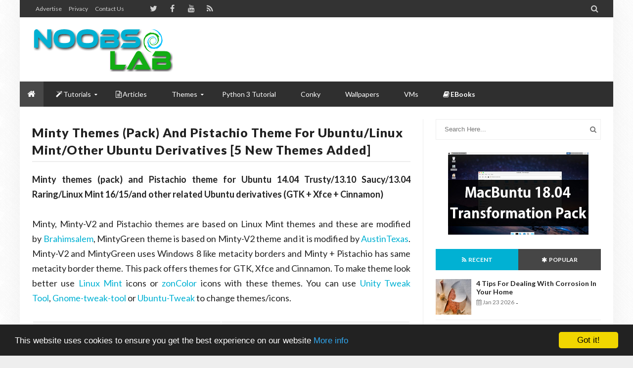

--- FILE ---
content_type: text/html; charset=utf-8
request_url: https://www.google.com/recaptcha/api2/aframe
body_size: 267
content:
<!DOCTYPE HTML><html><head><meta http-equiv="content-type" content="text/html; charset=UTF-8"></head><body><script nonce="nzOzkKSIrvrxNdX55kWseA">/** Anti-fraud and anti-abuse applications only. See google.com/recaptcha */ try{var clients={'sodar':'https://pagead2.googlesyndication.com/pagead/sodar?'};window.addEventListener("message",function(a){try{if(a.source===window.parent){var b=JSON.parse(a.data);var c=clients[b['id']];if(c){var d=document.createElement('img');d.src=c+b['params']+'&rc='+(localStorage.getItem("rc::a")?sessionStorage.getItem("rc::b"):"");window.document.body.appendChild(d);sessionStorage.setItem("rc::e",parseInt(sessionStorage.getItem("rc::e")||0)+1);localStorage.setItem("rc::h",'1769711565687');}}}catch(b){}});window.parent.postMessage("_grecaptcha_ready", "*");}catch(b){}</script></body></html>

--- FILE ---
content_type: text/javascript; charset=UTF-8
request_url: https://www.noobslab.com/feeds/posts/default/-/themes?alt=json-in-script&callback=related_results_labels
body_size: 76274
content:
// API callback
related_results_labels({"version":"1.0","encoding":"UTF-8","feed":{"xmlns":"http://www.w3.org/2005/Atom","xmlns$openSearch":"http://a9.com/-/spec/opensearchrss/1.0/","xmlns$blogger":"http://schemas.google.com/blogger/2008","xmlns$georss":"http://www.georss.org/georss","xmlns$gd":"http://schemas.google.com/g/2005","xmlns$thr":"http://purl.org/syndication/thread/1.0","id":{"$t":"tag:blogger.com,1999:blog-5398236625900904090"},"updated":{"$t":"2026-01-23T21:38:23.937+01:00"},"category":[{"term":"ubuntu"},{"term":"linux mint"},{"term":"linux"},{"term":"icons"},{"term":"gtk"},{"term":"themes"},{"term":"theme"},{"term":"Gnome Shell"},{"term":"App"},{"term":"ubuntu themes"},{"term":"winehq"},{"term":"conky"},{"term":"gnome shell themes"},{"term":"linux mint themes"},{"term":"wine"},{"term":"Cinnamon"},{"term":"Ubuntu 12.04 Themes"},{"term":"player"},{"term":"converter"},{"term":"XFCE"},{"term":"dark"},{"term":"audio"},{"term":"linux themes"},{"term":"ubuntu icons"},{"term":"Bionic"},{"term":"gtk themes"},{"term":"gtk3 themes"},{"term":"ubuntu wine"},{"term":"Ubuntu tweak"},{"term":"gnome"},{"term":"gtk3"},{"term":"windows"},{"term":"Mint"},{"term":"fedora themes"},{"term":"ubuntu 11.10 themes"},{"term":"ambiance"},{"term":"eyecandy"},{"term":"indicator"},{"term":"libreoffice"},{"term":"mac"},{"term":"media player"},{"term":"kubuntu"},{"term":"linux conky"},{"term":"linux icons"},{"term":"unity"},{"term":"audio player"},{"term":"blender"},{"term":"calibre"},{"term":"deepin"},{"term":"ubuntu conky"},{"term":"video"},{"term":"gimp"},{"term":"ubuntu touch"},{"term":"vlc"},{"term":"xbmc"},{"term":"xnoise"},{"term":"gtk 3 themes"},{"term":"kde"},{"term":"tweak tool"},{"term":"desktop"},{"term":"dock"},{"term":"mate"},{"term":"oneiric themes"},{"term":"pdf"},{"term":"skype"},{"term":"weather"},{"term":"drivers"},{"term":"indicators"},{"term":"launcher"},{"term":"library"},{"term":"linux mint icons"},{"term":"linux wine"},{"term":"macbuntu"},{"term":"office"},{"term":"tweaks"},{"term":"video editor"},{"term":"virtualbox"},{"term":"zorin"},{"term":"zorin os"},{"term":"12.10"},{"term":"Mozilla"},{"term":"elementary"},{"term":"file manager"},{"term":"firefox"},{"term":"gnome shell 3.2 themes"},{"term":"grub"},{"term":"linux deepin"},{"term":"mac os x"},{"term":"malys"},{"term":"mp3"},{"term":"nitrux"},{"term":"playonlinux"},{"term":"release schedule"},{"term":"smplayer"},{"term":"tweak"},{"term":"ubuntu gnome shell themes"},{"term":"wallpaper"},{"term":"xubuntu"},{"term":"14.04"},{"term":"android"},{"term":"deepin software center"},{"term":"downloader"},{"term":"ebooks"},{"term":"exe"},{"term":"flat"},{"term":"grub2"},{"term":"lubuntu"},{"term":"mbuntu"},{"term":"media"},{"term":"numix"},{"term":"nvidia"},{"term":"quantal"},{"term":"shell themes"},{"term":"terminal"},{"term":"ubuntu shell themes"},{"term":"zukitwo"},{"term":"13.04"},{"term":"Ubuntu tweak tool"},{"term":"VPN"},{"term":"brightness"},{"term":"cairo dock"},{"term":"curlew"},{"term":"darktable"},{"term":"download manager"},{"term":"editor"},{"term":"enlightenment"},{"term":"facebook"},{"term":"fedora"},{"term":"gnome 3.2 themes"},{"term":"gnome themes"},{"term":"image"},{"term":"libre office"},{"term":"lightdm"},{"term":"linux mint wine"},{"term":"nuvola"},{"term":"photography"},{"term":"photoshop"},{"term":"screenshot"},{"term":"shutter"},{"term":"software center"},{"term":"text editor"},{"term":"ubuntu 12.04 Precise Pangolin"},{"term":"wallpapers"},{"term":"11.10 themes"},{"term":"12.04 themes"},{"term":"13.10"},{"term":"Faience"},{"term":"Screen"},{"term":"XBMC media center"},{"term":"adobe"},{"term":"banshee"},{"term":"business"},{"term":"cairo"},{"term":"clock"},{"term":"dark theme"},{"term":"ebook"},{"term":"emulator"},{"term":"eos"},{"term":"faenza"},{"term":"google"},{"term":"gtk 3"},{"term":"gtk theme"},{"term":"handbrake"},{"term":"latest firefox"},{"term":"mac theme"},{"term":"mdm"},{"term":"mint mate"},{"term":"mp3 player"},{"term":"nautilus"},{"term":"precise pangolin themes"},{"term":"python"},{"term":"ravefinity"},{"term":"recorder"},{"term":"samba"},{"term":"text"},{"term":"trusty"},{"term":"ubuntu 12.04"},{"term":"ubuntu 12.10"},{"term":"ubuntu mac"},{"term":"ubuntu mate"},{"term":"ubuntu precise themes"},{"term":"ubuntu tweaks"},{"term":"unsettings"},{"term":"variety"},{"term":"youtube"},{"term":"12.04"},{"term":"12.04 precise themes"},{"term":"15.04"},{"term":"15.10"},{"term":"3d"},{"term":"Chrome"},{"term":"Linux Lite"},{"term":"Linux mint 12 Themes"},{"term":"UBUNTU 11.10"},{"term":"Ubuntu 12.10 Quantal Quetzal"},{"term":"Ubuntu Oneiric Themes"},{"term":"aurora"},{"term":"awoken"},{"term":"beatbox"},{"term":"bleachbit"},{"term":"browser"},{"term":"cinnamon themes"},{"term":"client"},{"term":"cloud player"},{"term":"dark icons"},{"term":"debian"},{"term":"free wallpapers"},{"term":"gadget"},{"term":"gnomishgray"},{"term":"google drive"},{"term":"google earth"},{"term":"kodi"},{"term":"latest ubuntu themes"},{"term":"linux mint conky"},{"term":"live"},{"term":"mac4lin"},{"term":"mate desktop"},{"term":"media center"},{"term":"mediterranean"},{"term":"moka"},{"term":"multi converter"},{"term":"music player"},{"term":"notes"},{"term":"open as administrator"},{"term":"openoffice"},{"term":"opensuse"},{"term":"pear os"},{"term":"screen caster"},{"term":"screenlets"},{"term":"server"},{"term":"synapse"},{"term":"truecrypt"},{"term":"ubuntu 12.04 precise themes"},{"term":"ubuntu 15.10"},{"term":"ubuntu 16.04"},{"term":"ubuntu gtk themes"},{"term":"ubuntu indicators"},{"term":"ubuntu office"},{"term":"ubuntu ultimate"},{"term":"ubuntu xbmc"},{"term":"ubuntuone"},{"term":"umplayer"},{"term":"utouch"},{"term":"video converter"},{"term":"vlc media player"},{"term":"wallpaper changer"},{"term":"widget"},{"term":"windows program"},{"term":"Linux Mint 13"},{"term":"Mac os x Lion"},{"term":"SlideWall"},{"term":"Ubuntu Flash"},{"term":"Ubuntu Gnome shell"},{"term":"Ubuntu Unity"},{"term":"Ubuntu blender"},{"term":"Windows 7 Wallpapers HD"},{"term":"arc"},{"term":"audacity"},{"term":"backup"},{"term":"barcode"},{"term":"bash"},{"term":"bittorrent"},{"term":"blue"},{"term":"centos"},{"term":"cleaner"},{"term":"clementine"},{"term":"clipgrab"},{"term":"cloud"},{"term":"cobibird"},{"term":"codecs"},{"term":"conky desktop"},{"term":"converseen"},{"term":"deepin sc"},{"term":"deepin terminal"},{"term":"delorean"},{"term":"delorean dark"},{"term":"digikam"},{"term":"drawers"},{"term":"e17"},{"term":"edubuntu"},{"term":"email"},{"term":"encryption"},{"term":"eye candy"},{"term":"ffmulti"},{"term":"ffmulti converter"},{"term":"free wallpapers hd"},{"term":"gnome 3.2"},{"term":"gnome shell 3.4"},{"term":"gnome shell extensions"},{"term":"google chrome"},{"term":"google plus"},{"term":"graphics"},{"term":"grive"},{"term":"gtk 2 themes"},{"term":"guns"},{"term":"image editor"},{"term":"image viewer"},{"term":"images"},{"term":"kazam"},{"term":"latest Ubuntu"},{"term":"light"},{"term":"linux cairo dock"},{"term":"linux cinnamon"},{"term":"linux gimp"},{"term":"linux mac"},{"term":"linux media player"},{"term":"linux mint mate"},{"term":"malys icons"},{"term":"marlin"},{"term":"mdm themes"},{"term":"messaging"},{"term":"mint 14"},{"term":"mint 16"},{"term":"mint conky"},{"term":"mint display manager"},{"term":"mint themes"},{"term":"mozilla firefox"},{"term":"mplayer"},{"term":"nexus 4"},{"term":"notifications"},{"term":"opal"},{"term":"open as root"},{"term":"opera"},{"term":"paper"},{"term":"pearos"},{"term":"potenza"},{"term":"precise"},{"term":"precise pangolin"},{"term":"precise themes"},{"term":"ps3"},{"term":"qmmp"},{"term":"radiance"},{"term":"raring"},{"term":"remote"},{"term":"rss"},{"term":"saucy"},{"term":"screen recorder"},{"term":"screen shot"},{"term":"search"},{"term":"shell"},{"term":"shotwell"},{"term":"slidd"},{"term":"slingscold"},{"term":"smtube"},{"term":"sound editor"},{"term":"square"},{"term":"ssh"},{"term":"system info"},{"term":"system monitor"},{"term":"tasks"},{"term":"telegram"},{"term":"thunderbird"},{"term":"torrent"},{"term":"trevilla"},{"term":"trusty tahr"},{"term":"twin panel"},{"term":"twitter"},{"term":"ubuntu 14.10"},{"term":"ubuntu cairo dock"},{"term":"ubuntu kde"},{"term":"ubuntu media player"},{"term":"ubuntu phone"},{"term":"ubuntu skype"},{"term":"ubuntu software center"},{"term":"ubuntu ultimate edition"},{"term":"ubuntu video converter"},{"term":"ubuntu virtualbox"},{"term":"ubuntu vlc"},{"term":"ubuntu winehq"},{"term":"ubuntu-tweak"},{"term":"ultimate"},{"term":"ultimate edition"},{"term":"uniblue"},{"term":"unity tweak tool"},{"term":"unix"},{"term":"upgrade"},{"term":"victory"},{"term":"vimix"},{"term":"virtual box"},{"term":"wallch"},{"term":"widgets"},{"term":"wily"},{"term":"wine for Ubuntu"},{"term":"wine hq"},{"term":"xnoise media player"},{"term":"12.04 precise"},{"term":"12.12"},{"term":"16.04"},{"term":"17.04"},{"term":"17.10"},{"term":"19.04"},{"term":"3d blender"},{"term":"Amd"},{"term":"AriOS"},{"term":"Brackets"},{"term":"Buttonized"},{"term":"Deepin 2014"},{"term":"Desklet"},{"term":"HD Guns Wallpapers"},{"term":"IDE"},{"term":"Intel"},{"term":"Latest Wallpapers"},{"term":"Linux Mint ScreenLets"},{"term":"Linux Mint maya"},{"term":"New Ubuntu Wallpapers"},{"term":"Play On Linux"},{"term":"TMUX"},{"term":"Tor"},{"term":"UCS"},{"term":"ULauncher"},{"term":"Ubuntu 11.04"},{"term":"Ubuntu 11.10 oneiric ocelot"},{"term":"Ubuntu beatbox"},{"term":"Ubuntu business remix"},{"term":"Ubuntu image converter"},{"term":"Ubuntu studio"},{"term":"Vivacious Colors"},{"term":"Weapons Wallpapers"},{"term":"Wine for Linux"},{"term":"XBMC on Ubuntu 11.10"},{"term":"Xenial"},{"term":"Yosemite"},{"term":"Zesty"},{"term":"acrobat"},{"term":"acyl"},{"term":"administrator"},{"term":"ambiance blackout"},{"term":"ambiancep"},{"term":"animated"},{"term":"animation"},{"term":"animations"},{"term":"battery"},{"term":"bauraturia"},{"term":"beatbox player"},{"term":"black"},{"term":"blackopal"},{"term":"bleach bit"},{"term":"blue icons"},{"term":"books"},{"term":"boot"},{"term":"box"},{"term":"burg"},{"term":"cairodock"},{"term":"camicri cube"},{"term":"cd"},{"term":"changer"},{"term":"chrome os"},{"term":"chromium"},{"term":"clarity"},{"term":"classic menu"},{"term":"clipboard"},{"term":"clipboard manager"},{"term":"colored plastic"},{"term":"colors"},{"term":"commands"},{"term":"compiz ubuntu"},{"term":"compressor"},{"term":"conky gadgets"},{"term":"conky ubuntu"},{"term":"contest"},{"term":"convergence"},{"term":"convert"},{"term":"copyq"},{"term":"cs"},{"term":"cupertino"},{"term":"customizer"},{"term":"cyber security"},{"term":"dalisha"},{"term":"dark themes"},{"term":"darkenza"},{"term":"deepin media player"},{"term":"desktop gadgets"},{"term":"desktop recorder ubuntu"},{"term":"docky"},{"term":"dolphin emulator"},{"term":"dorian"},{"term":"download free mac wallpapers"},{"term":"driver manager"},{"term":"dual pane"},{"term":"e17 desktop"},{"term":"earth"},{"term":"ebook library"},{"term":"ebook reader"},{"term":"ecommerce"},{"term":"elune"},{"term":"email client"},{"term":"emerald"},{"term":"evasi0n"},{"term":"evolve"},{"term":"exmplayer"},{"term":"extensions"},{"term":"faba"},{"term":"fedora conky"},{"term":"fedora shell themes"},{"term":"ffmpeg"},{"term":"ffmulticonverter"},{"term":"files"},{"term":"firefox 11"},{"term":"flareget"},{"term":"flash"},{"term":"flash player"},{"term":"flatabulous"},{"term":"format junkie"},{"term":"formatjunkie"},{"term":"free desktop wallpapers"},{"term":"frodo"},{"term":"fs icons"},{"term":"games"},{"term":"geary"},{"term":"gmusicbrowser"},{"term":"gnome pie"},{"term":"gnome shell 3.2"},{"term":"gnome theme"},{"term":"gnome tweak tool"},{"term":"gnome-pie"},{"term":"gnomepie"},{"term":"gnomishdark"},{"term":"google play"},{"term":"gotham"},{"term":"gpu"},{"term":"green"},{"term":"grub customizer"},{"term":"gtk2 themes"},{"term":"guns wallpapers hd"},{"term":"high delight"},{"term":"i-nex"},{"term":"iLinux"},{"term":"icons for linux Mint"},{"term":"inkscape"},{"term":"install gnome shell"},{"term":"inx"},{"term":"iskysoft"},{"term":"iso"},{"term":"jets"},{"term":"kde 5"},{"term":"kdenlive"},{"term":"kdenlive video editor"},{"term":"krita"},{"term":"laptop battery"},{"term":"latest conky"},{"term":"latest firefox for ubuntu"},{"term":"latest ubuntu icons"},{"term":"latest weapons"},{"term":"lightspark"},{"term":"lightspark flash"},{"term":"lime"},{"term":"linux flash"},{"term":"linux games"},{"term":"linux gnome themes"},{"term":"linux grub"},{"term":"linux kde"},{"term":"linux mate"},{"term":"linux mint 14"},{"term":"linux mint cairo"},{"term":"linux mint cinnamon"},{"term":"linux mint gimp"},{"term":"linux mint media player"},{"term":"linux mint office"},{"term":"linux mint tweak"},{"term":"linux mint video editor"},{"term":"linux mint vlc"},{"term":"linux mint xbmc"},{"term":"linux skype"},{"term":"linux tweak"},{"term":"linux ultimate edition"},{"term":"linux virtualbox"},{"term":"lite"},{"term":"live wallpaper"},{"term":"login"},{"term":"mac lion"},{"term":"mac theme ubuntu"},{"term":"mac ubuntu"},{"term":"machine guns"},{"term":"manager"},{"term":"mate 1.2"},{"term":"mate ubuntu"},{"term":"material design"},{"term":"media server"},{"term":"messenger"},{"term":"minitube"},{"term":"mint 13 maya"},{"term":"mint 15"},{"term":"mint 17"},{"term":"mint lisa themes"},{"term":"mint nadia"},{"term":"mozilla thunderbird"},{"term":"music"},{"term":"mythbuntu"},{"term":"nadia"},{"term":"nemo"},{"term":"neon"},{"term":"network"},{"term":"nexus 7"},{"term":"nitro"},{"term":"note"},{"term":"nuvola player"},{"term":"nvidia drivers"},{"term":"obsidian"},{"term":"offline"},{"term":"open office"},{"term":"open source"},{"term":"openshot"},{"term":"orange"},{"term":"orchis"},{"term":"os"},{"term":"ownCloud"},{"term":"oz unity"},{"term":"panel"},{"term":"panel indicators"},{"term":"pear"},{"term":"personal cloud"},{"term":"photo"},{"term":"pinguy"},{"term":"pinta"},{"term":"pistols"},{"term":"plank"},{"term":"plasma 5"},{"term":"ppa"},{"term":"privacy"},{"term":"programming"},{"term":"proxy"},{"term":"ps3 media server"},{"term":"qbittorrent"},{"term":"quantal quetzal"},{"term":"raring ringtail"},{"term":"razorqt"},{"term":"reader"},{"term":"redhat"},{"term":"release"},{"term":"reminder"},{"term":"remindor"},{"term":"reset ubuntu password"},{"term":"rhythmbox"},{"term":"rifle"},{"term":"root"},{"term":"run exe file on Ubuntu"},{"term":"screen recorder ubuntu"},{"term":"screencaster"},{"term":"screenshot tools"},{"term":"secure"},{"term":"selene"},{"term":"sexy wallpapers"},{"term":"shell extensions"},{"term":"shot gun"},{"term":"skype wrapper"},{"term":"snappy"},{"term":"spotlight"},{"term":"sublime"},{"term":"system restore"},{"term":"task manager"},{"term":"torrent client"},{"term":"transfer"},{"term":"transparent themes"},{"term":"ubudao style"},{"term":"ubuntu 11.10 gnome shell themes"},{"term":"ubuntu 12.04 mac"},{"term":"ubuntu 12.04 precise"},{"term":"ubuntu 12.04 released"},{"term":"ubuntu 12.04 theme"},{"term":"ubuntu 12.04 tweak"},{"term":"ubuntu 12.04 xbmc"},{"term":"ubuntu 13.10"},{"term":"ubuntu 16.10"},{"term":"ubuntu business"},{"term":"ubuntu cinnamon"},{"term":"ubuntu dark icons"},{"term":"ubuntu dark themes"},{"term":"ubuntu deepin"},{"term":"ubuntu desktop gadget"},{"term":"ubuntu dock"},{"term":"ubuntu effects"},{"term":"ubuntu gimp"},{"term":"ubuntu gtk3 themes"},{"term":"ubuntu icon themes"},{"term":"ubuntu linux"},{"term":"ubuntu login"},{"term":"ubuntu lts"},{"term":"ubuntu manager"},{"term":"ubuntu mobile"},{"term":"ubuntu music player"},{"term":"ubuntu netbook"},{"term":"ubuntu one"},{"term":"ubuntu precise icons"},{"term":"ubuntu remix"},{"term":"ubuntu samba"},{"term":"ubuntu server"},{"term":"ubuntu slideshow"},{"term":"ubuntu tablet"},{"term":"ubuntu themes latest"},{"term":"ubuntu unity themes"},{"term":"ubuntu upgrade"},{"term":"ubuntu video editor"},{"term":"ubuntu wallpapers"},{"term":"ubuntu zorin"},{"term":"uget"},{"term":"ultra flat"},{"term":"uncomplicated"},{"term":"uniblack"},{"term":"uniblack icons"},{"term":"uniblue icons"},{"term":"unity 8"},{"term":"unity themes"},{"term":"usb"},{"term":"utopic unicorn"},{"term":"vertex"},{"term":"video editing software ubuntu"},{"term":"videos on background"},{"term":"vivaldi"},{"term":"vivid"},{"term":"vlc codecs"},{"term":"vlc linux mint"},{"term":"vlc player"},{"term":"vokoscreen"},{"term":"web"},{"term":"windows 7 dark edition"},{"term":"windows 7 themes wallpapers"},{"term":"windows program linux"},{"term":"windows xp"},{"term":"wine for Linux Mint"},{"term":"wine for Ubuntu 11.10 Oneiric Ocelot"},{"term":"wine for fedora"},{"term":"wine ppa"},{"term":"wine tricks"},{"term":"winehq ubuntu"},{"term":"wps"},{"term":"writer"},{"term":"xbox media center"},{"term":"xdman"},{"term":"xtreme download manager"},{"term":"zoncolor"},{"term":"zukitre"},{"term":".exe"},{"term":"10.04 lucid linux"},{"term":"11.10 oneiric ocelot screen lets"},{"term":"11.10 oneiric themes"},{"term":"11.10 oneiric touchpad"},{"term":"12.04 Precise Pangolin Themes"},{"term":"12.04 precise pangolin torrent"},{"term":"12.10 quantal"},{"term":"13.04 mac"},{"term":"14.10"},{"term":"16.04 LTS"},{"term":"16.10"},{"term":"17.2"},{"term":"18.04"},{"term":"18.10"},{"term":"2.8.6"},{"term":"2014"},{"term":"32 bore gun"},{"term":"32bit flashplayer"},{"term":"365"},{"term":"3d studio ubuntu"},{"term":"3d view firefox"},{"term":"4.10"},{"term":"5.1 channel audio ubuntu"},{"term":"5gb ubuntu one linux"},{"term":"64 bit flash for Linux Mint"},{"term":"64bit flash for ubuntu"},{"term":"64bit flashplayer"},{"term":"7zip ubuntu"},{"term":"9mm pistol"},{"term":"Actors Wallpapers"},{"term":"Add image to grub2 on Ubuntu"},{"term":"Adieze"},{"term":"Adobe Acrobat"},{"term":"Adobe Brackets"},{"term":"Adobe Flash 11 Beta 2 on Ubuntu 64bit"},{"term":"Adobe Flashplayer 11 on Ubuntu 11.04"},{"term":"Adobe PDF viewer"},{"term":"Adobe air"},{"term":"Adobe reader linux"},{"term":"Adobe reader x"},{"term":"Aero and Aero Monochrome Theme for Gnome Shell 3.2"},{"term":"Air Craft Wallpapers HD"},{"term":"Air fighters"},{"term":"Air force weapons"},{"term":"AirCraft"},{"term":"Albatross"},{"term":"Alduin"},{"term":"Alfa Romeo"},{"term":"Amazing Beaches Wallpapers"},{"term":"Amazing Beautiful Cars"},{"term":"Amazing Beautiful Trucks Wallpapers Free download HD"},{"term":"Amazing Ford Mustang HD Wallpapers"},{"term":"Amazing Nature Wallpapers hd"},{"term":"Amazing War Aircraft Fighters"},{"term":"Ambiance Evolution theme for Ubuntu"},{"term":"Ambiance Theme Ubuntu"},{"term":"Animated Wallpapers on Ubuntu 11.04\/11.10"},{"term":"Animated Wallpapers on Ubuntu 11.10 Oneiric Ocelot"},{"term":"Anteros"},{"term":"App Grid"},{"term":"Apple Mac images"},{"term":"Applications"},{"term":"Apps"},{"term":"Aptik"},{"term":"AriOS 3.0.1 is Released"},{"term":"AriOS Ubuntu"},{"term":"Artful"},{"term":"Artful Aardvark"},{"term":"Ashes"},{"term":"Asia"},{"term":"Asia Beautiful Places Wallpapers"},{"term":"Aston"},{"term":"Audi"},{"term":"Auto cannon"},{"term":"AutoHide Top bar"},{"term":"Awesome Mixed Wallpapers"},{"term":"Awesome images"},{"term":"Awoken Icon Theme 2.3 is Released (Ubuntu\/Linux Mint\/Fedora"},{"term":"Awoken Icons for Ubuntu"},{"term":"BMW"},{"term":"Banshee 2.1.4 on Ubuntu\/Linux Mint"},{"term":"Banshee 2.2.0 on Ubuntu\/Linux Mint"},{"term":"Banshee Player Ubuntu 11.10 Oneiric Ocelot"},{"term":"Banshee Player Works on Ubuntu Oneiric Ocelot"},{"term":"Beautiful Nature"},{"term":"Beautiful Nature Wallpapers HD"},{"term":"Beautiful Tron Legacy and Aqua Themes for Gnome Shell"},{"term":"Best Nature HD Wallpapers"},{"term":"Best Webshots HD Wallpapers"},{"term":"Bionic Beaver"},{"term":"Black wallpapers for Windows"},{"term":"BleachBit 0.9.1 Beta is Released"},{"term":"Bliss New Alternative Application Lens for Unity"},{"term":"Broswer"},{"term":"CLI"},{"term":"CPUFreq indicator for ubuntu"},{"term":"CUSTOMIZE UBUNTU"},{"term":"Caffeine"},{"term":"Cairo Dock 2.4.0 is Released"},{"term":"Cars"},{"term":"Cherokee"},{"term":"Chevrolet Corvette"},{"term":"Chevy Cobalt"},{"term":"Cinnamon 3.2"},{"term":"Citroen hypnos"},{"term":"ClipGrab for Ubuntu - Download and Convert Videos"},{"term":"Code editor"},{"term":"Coding"},{"term":"Cosmic"},{"term":"Customization in Ubuntu Grub"},{"term":"DAEMON Sync"},{"term":"Delta Black Theme for Gnome Shell 3.2"},{"term":"Deluge"},{"term":"Disco"},{"term":"Dockbar X live window with compiz"},{"term":"Dodge Challenger"},{"term":"Download Free Guns"},{"term":"Download Macbuntu 11.04"},{"term":"Download Windows 8 Developer Preview"},{"term":"Download faenza icons for linux"},{"term":"Download ultimate edition ubuntu"},{"term":"Drawing"},{"term":"Ducati"},{"term":"EleganO Theme for Gnome Shell 3.2 - Ubuntu\/Fedora"},{"term":"Elementary Ambiance Theme on Ubuntu 11.04\/11.10"},{"term":"Elementary Theme ubuntu"},{"term":"Emacs"},{"term":"Enable Compiz Desktop Cube in Ubuntu 11.10 Oneiric Unity"},{"term":"Enable PPA Manager"},{"term":"England"},{"term":"Europe"},{"term":"Evolve theme for Ubuntu 11.10 Oneiric Ocelot Unity"},{"term":"Extensions for Gnome Shell"},{"term":"Eyecandy wine"},{"term":"Facebook Notification in Ubuntu Menu"},{"term":"Facebook Notification in Ubuntu Unity Launcher"},{"term":"Faenza Icon Theme on Ubuntu 11.10 oneiric"},{"term":"Faenza icons 1.1 for Ubuntu 11.10 Oneiric Ocelot"},{"term":"Ferrari"},{"term":"Fiat"},{"term":"Firefox 7 on Ubuntu\/Linux Mint"},{"term":"Firefox 8 officially Released"},{"term":"Flacon"},{"term":"Flower Wallpapers hd"},{"term":"Ford Mustang"},{"term":"Ford super"},{"term":"Free Download High Definition Beautiful Nature Wallpapers"},{"term":"Free Download High Quality cars wallpapers images backgrounds"},{"term":"Free Guns"},{"term":"Free Machine Gun Wallpapers Hd"},{"term":"Free Weapon wallpapers"},{"term":"Free download Kalashnikov ak 47 wallpapers"},{"term":"Fuduntu 14.10 is Released"},{"term":"Fuduntu 14.12 is Released"},{"term":"GPMDP"},{"term":"Gentoo"},{"term":"Gimp for natty"},{"term":"Gis-Weather"},{"term":"Gnome 3 video tutorial"},{"term":"Gnome 3.2 globul menu"},{"term":"Gnome Do"},{"term":"Gnome Pie 0.3 is Released for Ubuntu\/Linux Mint"},{"term":"Gnome Pie for Ubuntu and Linux Mint"},{"term":"Gnome Shell Extension Workspace Switcher"},{"term":"Gnome Shell Themes Fortress and Adwaita Dark"},{"term":"Gnome3.2 Sonar and Elements Themes for Ubuntu 11.10 Unity"},{"term":"Google chrome Fedora"},{"term":"Guns and Weapons Wallpapers"},{"term":"HD Cars Wallpapers"},{"term":"HD Dreamy Wallpapers"},{"term":"HD Guns"},{"term":"HD Mac os Wallpapers"},{"term":"HD Weapons Wallpapers"},{"term":"HD amazing Wallpapers"},{"term":"HDR"},{"term":"HQ Images free download"},{"term":"HQ nature wallpapers"},{"term":"Hamster Applet"},{"term":"Hamster applet GNOME Shell extension"},{"term":"HappyBirthday Ubuntu"},{"term":"Hi5 invisible checker"},{"term":"High Definition Bikes Backgrounds"},{"term":"High Quality Truck Wallpapers"},{"term":"High Quality images"},{"term":"High Quality pics"},{"term":"Honda"},{"term":"Honda Civic"},{"term":"Hud on ubuntu 12.04"},{"term":"Hummer"},{"term":"Hyundai Genesis"},{"term":"INSTALLING GNOME 3.0"},{"term":"Images Free Download"},{"term":"Important Tweaks after Installation of Ubuntu 11.10 Oneiric Ocelot"},{"term":"Install 5.1 channel Ubuntu login sound"},{"term":"Install Adobe Reader on Ubuntu 11.04\/11.10"},{"term":"Install Awoken icon theme 2.2 on Ubuntu\/Mint"},{"term":"Install Bleachbit in Ubuntu\/Linux Mint"},{"term":"Install Blender 2.59 in Ubuntu\/Mint"},{"term":"Install CPU Frequency on Ubuntu"},{"term":"Install Dockbar X 0.48 on Ubuntu\/Linux Mint"},{"term":"Install Faenza icons 1.0 in Ubuntu"},{"term":"Install Faience gnome 3 icon theme"},{"term":"Install FileZilla on Ubuntu"},{"term":"Install Firefox 10.0 in Ubuntu 11.10\/Linux Mint"},{"term":"Install Firefox 6 on Ubuntu\/Linux Mint"},{"term":"Install Firefox 8 on Ubuntu 11.04\/11.10"},{"term":"Install Gimp on Ubuntu 11.10 Oneiric\/Linux Mint"},{"term":"Install Gimp on Ubuntu\/Linux Mint"},{"term":"Install Globul Menu in Gnome Shell"},{"term":"Install Gmail Watcher on Ubuntu 11.10 Oneiric\/Ubuntu 11.04 Natty\/Linux mint"},{"term":"Install Gnome Shell Weather Extension in Ubuntu"},{"term":"Install Gnome Shell in Ubuntu 11.10 Oneiric Ocelot"},{"term":"Install Gnome Shell themes in Ubuntu oneiric"},{"term":"Install Gnome Tweak Tool in Ubuntu 11.10 Oneiric Ocelot"},{"term":"Install Gnome pie 0.2 on Ubuntu\/Mint"},{"term":"Install Google Chrome in Ubuntu"},{"term":"Install Google Earth on Ubuntu 11.10 Oneiric Ocelot"},{"term":"Install Great Bisigi Themes Ubuntu Natty"},{"term":"Install Grub2 from live CD\/USB"},{"term":"Install Hamster Indicator on Ubuntu 11.04\/11.10"},{"term":"Install Hardware Info in Ubuntu"},{"term":"Install Jupiter Applet in Ubuntu\/Linux Mint"},{"term":"Install Linux Mint Mate Desktop on Ubuntu 11.10 Oneiric Ocelot"},{"term":"Install Mail Notifier in Gnome Shell 3"},{"term":"Install Media Player Extension in Gnome Shell"},{"term":"Install MediaTomb on Ubuntu 11.04\/11.10"},{"term":"Install Mplayer with Multimedia Codecs in Ubuntu Oneiric"},{"term":"Install PlayOnLinux on Ubuntu\/Linux Mint"},{"term":"Install Restricted Extras in Ubuntu"},{"term":"Install Samba on Ubuntu 11.10 Oneiric"},{"term":"Install ScreenLets in Ubuntu 11.04\/11.10"},{"term":"Install Shotwell in Ubuntu 11.04-11.10\/Linux Mint"},{"term":"Install Skype Wrapper in Ubuntu 11.10 Oneiric Ocelot with Official PPA"},{"term":"Install Sushi File Previewer for Gnome in Ubuntu 11.10 Oneiric Ocelot"},{"term":"Install Tweak tool in Ubuntu 11.10 Oneiric Ocelot"},{"term":"Install USB unetbootin"},{"term":"Install Ubuntu Tweak"},{"term":"Install UbuntuOne on Linux Mint"},{"term":"Install VLC on Ubuntu 11.10 Oneiric\/Linux Mint"},{"term":"Install VirtualBox on Ubuntu 11.04\/Ubuntu 11.10"},{"term":"Install Wine on Ubuntu\/Linux Mint"},{"term":"Install XBMC on Ubuntu 11.04"},{"term":"Install XBMC on Ubuntu 11.04\/11.10"},{"term":"Install XBMC on Ubuntu 11.10 Oneiric Ocelot"},{"term":"Install XscreenSaver on Ubuntu 11.10 Oneiric Ocelot"},{"term":"Install YPPA Manager on Ubuntu\/Linux Mint"},{"term":"Italy guns"},{"term":"Jaguar"},{"term":"Jeeps"},{"term":"Jet fighters"},{"term":"Kalashnikov"},{"term":"Kawaiki Icon"},{"term":"KeePassXC"},{"term":"Komorebi"},{"term":"Ktorrent for Ubuntu"},{"term":"LD software center"},{"term":"Lamborghini"},{"term":"Latest Bikes Wallpapers HD"},{"term":"Latest High Quality Bikes"},{"term":"Latest Model"},{"term":"Latest Ubuntu images Wallpapers"},{"term":"Latest XBMC for Ubuntu"},{"term":"Latest themes Ubuntu"},{"term":"Lavender and GnomishBeige Themes for Gnome Shell (Ubuntu\/Fedora)"},{"term":"LinSSID"},{"term":"Linux Mint 12 Extensions"},{"term":"Linux Mint 12 Lisa"},{"term":"Linux Mint 17"},{"term":"Linux Mint 17.2 Rafaela"},{"term":"Linux Mint 64bit"},{"term":"Linux Mint Lisa"},{"term":"Linux dark"},{"term":"Linux mint 12 desktop for ubuntu"},{"term":"Linux samba configuration"},{"term":"Lives editor"},{"term":"Mac HD Wallpapers"},{"term":"Mac OS Tiger Wallpapers"},{"term":"Mac OS X Lion Wallpapers"},{"term":"Mac OS X Wallpapers HD"},{"term":"Mac os Lion"},{"term":"Mac os x 10.5"},{"term":"Mac os x 10.6"},{"term":"Mac os x 11"},{"term":"Malys-ex"},{"term":"Markdown"},{"term":"Matrilineare"},{"term":"Maybach"},{"term":"Mazda"},{"term":"Mechanig"},{"term":"Media Tomb UPnP Media Server"},{"term":"MediaServer Mediatomb"},{"term":"MediaTomb using ppa"},{"term":"Mediatomb for Linux"},{"term":"Mercedes"},{"term":"Military Air Jet Fighter"},{"term":"Mini Cooper"},{"term":"Minitube ubuntu"},{"term":"Minty and Ultra and A New Start Themes for Gnome Shell 3.2"},{"term":"Mist"},{"term":"Mitsubishi"},{"term":"Mozilla Thunderbird 5"},{"term":"Mplayer2"},{"term":"Mustang"},{"term":"MyUnity Simple Unity Tweaking Tool"},{"term":"NTFS"},{"term":"Nature Wallpapers hd"},{"term":"Nature Wallpapers images"},{"term":"Nautilus Elementary 2.32.2 in Ubuntu"},{"term":"Navy Sea Ships HD"},{"term":"New Cars Models Wallpapers"},{"term":"New Themes for Ubuntu 11.10 Oneiric"},{"term":"New Wallpapers images backgrounds"},{"term":"Nice Scenes Images"},{"term":"Nissan"},{"term":"Nordic"},{"term":"Nvidia Driver Ubuntu"},{"term":"Nvidia Ubuntu 12.04"},{"term":"Nvidia card drivers"},{"term":"Nvidia drivers for Ubuntu"},{"term":"Nvidia drivers for Ubuntu 11.10 Oneiric Ocelot"},{"term":"Nvidia drivers for Ubuntu Tutorial"},{"term":"Nvidia drivers for ubuntu 11.04"},{"term":"Opel"},{"term":"Open Shot Video Studio"},{"term":"OpenShot Video Editor 1.4 for Ubuntu \/Linux Mint"},{"term":"OpenShot video Editor 1.4 is Released"},{"term":"PPA Thunderbird"},{"term":"PPA repository thunderbird"},{"term":"Package manager"},{"term":"Pantheon Theme for Gnome Shell Ubuntu\/Fedora"},{"term":"Password"},{"term":"Peugeot"},{"term":"Pink Theme for Ubuntu 11.10 Unity for Girls"},{"term":"Pitivi Video Editor for linux"},{"term":"Pitivi Video Editor on Ubuntu\/Linux Mint"},{"term":"Playstation"},{"term":"Plymouth Manager on Ubuntu"},{"term":"Pomodoro"},{"term":"Pontiac"},{"term":"Porsche"},{"term":"Prismas"},{"term":"Prismas and Shine and Dark Shine Themes for Gnome Shell"},{"term":"Processes"},{"term":"Psensor Control you PC the temperature for Ubuntu"},{"term":"PyCharm"},{"term":"QuiteRSS"},{"term":"RPCS3"},{"term":"Rainmeter"},{"term":"Range Rover"},{"term":"Re-Enable Working PPA after Upgrade of Ubuntu"},{"term":"ReText"},{"term":"Read PDF Ubuntu"},{"term":"Rebecca"},{"term":"Recover Ubuntu Password"},{"term":"Renault"},{"term":"Resetter"},{"term":"Resource Hacker"},{"term":"RetroArch"},{"term":"Retroshare"},{"term":"Revolver cannon"},{"term":"Samba Installation and Share Folder in Windows Network on Ubuntu 11.10 Oneiric Ocelot"},{"term":"Sandman"},{"term":"Screen lets Ubuntu"},{"term":"Sexy Actresses Wallpapers"},{"term":"Sexy Girls Wallpapers"},{"term":"Spain"},{"term":"Stacer"},{"term":"Subaru"},{"term":"Super Guns"},{"term":"Suzuki"},{"term":"Suzuki and other Latest and New Model Bikes"},{"term":"Swar Red Unity Theme for Ubuntu 11.10 Oneiric Ocelot"},{"term":"Synfig"},{"term":"System Load Indicator - Display CPU - RAM - Network - and HardDisk Usage in Ubuntu"},{"term":"System Monitor Applet for Gnome Shell - Ubuntu\/Fedora"},{"term":"T4g"},{"term":"Tanglet Word Game with Visuals for Ubuntu Linux"},{"term":"Temps"},{"term":"Terminus"},{"term":"Termius"},{"term":"Theme colorizer"},{"term":"Themes For Gnome Shell"},{"term":"Themes for Gnome Shell Ubuntu 11.10\/Fedora"},{"term":"Themes for Ubuntu oneiric"},{"term":"Themes for Ubuntu oneiric ocelot"},{"term":"Tomahawk"},{"term":"Track"},{"term":"Trucks Wallpapers HD"},{"term":"UBUNTU ALPHA 1"},{"term":"UBUNTU ALPHA 2"},{"term":"UBUNTU ALPHA 3"},{"term":"UBUNTU BETA"},{"term":"UBUNTU LATEST THEMES"},{"term":"UK"},{"term":"UNINSTALL GNOME 3.0"},{"term":"UNITY IN UBUNTU"},{"term":"UPnP"},{"term":"USA"},{"term":"USA Jet"},{"term":"USA weapons"},{"term":"Ubuntu 10.04"},{"term":"Ubuntu 10.04.4 lts"},{"term":"Ubuntu 11.04 on Windows"},{"term":"Ubuntu 11.10 Alpha 3 Released"},{"term":"Ubuntu 11.10 Oneiric Ocelot Beta 2 Released"},{"term":"Ubuntu 11.10 Oneiric Ocelot beta 1"},{"term":"Ubuntu 11.10 Oneiric Ocelot is Released"},{"term":"Ubuntu 11.10 Oneiric Ocelot unity lens"},{"term":"Ubuntu 11.10 Release Schedule"},{"term":"Ubuntu 11.10 Themes women"},{"term":"Ubuntu 11.10 alpha 2"},{"term":"Ubuntu 11.10 games"},{"term":"Ubuntu 11.10 oneiric ocelot mate desktop"},{"term":"Ubuntu 12.04 Precise Pangolin alpha 1"},{"term":"Ubuntu 12.04 PrecisePangolin"},{"term":"Ubuntu 12.04 Release Schedule"},{"term":"Ubuntu 12.04 precise pangolin alpha 2"},{"term":"Ubuntu 12.04 precise pangolin download"},{"term":"Ubuntu 12.04 quantal quetzal"},{"term":"Ubuntu 12.10 release Schedule"},{"term":"Ubuntu 13.10 Saucy"},{"term":"Ubuntu 17.04"},{"term":"Ubuntu AIO"},{"term":"Ubuntu Awesome Themes"},{"term":"Ubuntu Birthday"},{"term":"Ubuntu Extras"},{"term":"Ubuntu Gtk 3 themes"},{"term":"Ubuntu Java"},{"term":"Ubuntu Natty Themes"},{"term":"Ubuntu Oneiric Ocelot"},{"term":"Ubuntu Oneiric Ocelot Effects"},{"term":"Ubuntu Oneiric Tweaks"},{"term":"Ubuntu Oneiric Wallpapers"},{"term":"Ubuntu Tweak 0.6"},{"term":"Ubuntu Tweak 06"},{"term":"Ubuntu Tweak for 12.04"},{"term":"Ubuntu Ultimate Editions"},{"term":"Ubuntu Unity skin for Windows 7 or XP"},{"term":"Ubuntu Yakkety Yak"},{"term":"Ubuntu Zesty Zapus"},{"term":"Ubuntu banshee player"},{"term":"Ubuntu desktop animation"},{"term":"Ubuntu disable touchpad"},{"term":"Ubuntu download"},{"term":"Ubuntu features"},{"term":"Ubuntu fonts"},{"term":"Ubuntu gamers edition"},{"term":"Ubuntu gnome shell mail notification"},{"term":"Ubuntu hud"},{"term":"Ubuntu keyboard Shortcuts"},{"term":"Ubuntu one mint linux"},{"term":"Ubuntu oneiric ocelot tweak tool"},{"term":"Ubuntu oneiric shell themes"},{"term":"Ubuntu oneiric tweak tools"},{"term":"Ubuntu playback formats"},{"term":"Ubuntu problems"},{"term":"Ubuntu screenlets"},{"term":"Ubuntu search bar"},{"term":"Ubuntu theme for windows"},{"term":"Ubuntu tweaker"},{"term":"Ubuntu unity lens"},{"term":"Ubuntu youtube client"},{"term":"Upgrade Nvidia Ubuntu"},{"term":"Utopia Theme for Gnome Shell 3.2"},{"term":"VDesk Animation Wallpapers for Ubuntu 11.10 Oneiric Ocelot"},{"term":"Vamox"},{"term":"Veracrypt"},{"term":"VirtualBox 4.1.4 is Released"},{"term":"Visual Studio"},{"term":"Viva"},{"term":"Volvo"},{"term":"WEAPONS"},{"term":"Wagon"},{"term":"War Airplanes HD [1920x1200]"},{"term":"War Airplanes WideScreen Full HD Wallpapers"},{"term":"Weather Extension"},{"term":"Weather Extension for ubuntu 11.10 oneiric"},{"term":"Web Server"},{"term":"WiFi"},{"term":"Win 7 Wallpapers HD"},{"term":"Win XP"},{"term":"Windows 7"},{"term":"Windows 7 Wallpapers High Definition"},{"term":"Windows 7 to Ubuntu"},{"term":"Windows 7 ultimate"},{"term":"Windows 7 upgrade"},{"term":"Windows 8 metro style"},{"term":"Windows Overlay icons"},{"term":"Windows Se7en Wallpapers images"},{"term":"Windows Vista Wallpapers HD"},{"term":"Windows XP Wallpapers"},{"term":"Wine 1.3.28 on Ubuntu\/Linux Mint"},{"term":"Wine 1.3.30 for Ubuntu\/Linux Mint"},{"term":"Wine 1.3.30 is Released"},{"term":"Wine 1.3.32 is Released (Ubuntu\/Linux)"},{"term":"Wine 1.3.33 is Released"},{"term":"Wine for Mac"},{"term":"Winehq for linux"},{"term":"XBMC on Ubuntu Natty Narwhal"},{"term":"XBMC on linux mint"},{"term":"XED"},{"term":"XGnome Enhanced"},{"term":"Xane"},{"term":"Xenial Xerus"},{"term":"Y PPA Manager"},{"term":"Y PPA Manager 0.0.8.4 is Released"},{"term":"Y PPA Manager Ubuntu 11.10 Oneiric Ocelot"},{"term":"Yakkety"},{"term":"Yakkety Yak"},{"term":"Yamaha"},{"term":"YlmfOS"},{"term":"Yppa Manager"},{"term":"Zafiro"},{"term":"Zesty Zapus"},{"term":"Zhanshi-glass"},{"term":"Zorin OS look like Windows 7"},{"term":"Zukini Theme"},{"term":"accessibility"},{"term":"accounts"},{"term":"acvamarin"},{"term":"add image to grub2"},{"term":"adobe cs"},{"term":"adobe flash"},{"term":"adobe flash 64 bit"},{"term":"adobe flash 64bit"},{"term":"adobe flash player"},{"term":"adobe light for linux mint"},{"term":"adobe light room ubuntu"},{"term":"adobe lightroom"},{"term":"adobe pdf reader"},{"term":"adobe photoshop ubuntu"},{"term":"adwaita"},{"term":"adwaita cupertino theme"},{"term":"aery"},{"term":"ailurus tweaker"},{"term":"air bomb"},{"term":"air fighter wallpapers"},{"term":"air fighters usa"},{"term":"air force bombs"},{"term":"air force guns"},{"term":"air jet wallpapers"},{"term":"air jets"},{"term":"air planes"},{"term":"airship"},{"term":"ak 47"},{"term":"ak47"},{"term":"ak47 kalashnikov"},{"term":"alkasir"},{"term":"alternative unity lens"},{"term":"amarok"},{"term":"amazing guns"},{"term":"amazing places"},{"term":"ambaince"},{"term":"ambiance crunchy"},{"term":"ambiance dark"},{"term":"ambiance dark blue"},{"term":"ambiance gnome shell"},{"term":"ambiance grey"},{"term":"ambiance lime"},{"term":"american football"},{"term":"and world wallpapers free download"},{"term":"android ubuntu"},{"term":"angry ip scanner"},{"term":"angrysearch"},{"term":"animated backgrounds"},{"term":"animated wallpaper"},{"term":"animated wallpaper ubuntu"},{"term":"anonymous"},{"term":"anonymous web"},{"term":"antivirus"},{"term":"antu"},{"term":"antu kde"},{"term":"antu universal"},{"term":"apache"},{"term":"apache server"},{"term":"app drawers"},{"term":"app indicators"},{"term":"app launcher"},{"term":"appearance ubuntu"},{"term":"apple art"},{"term":"appleart"},{"term":"aqua theme"},{"term":"arc flatabulous"},{"term":"arch linux"},{"term":"ardis"},{"term":"ardis basic"},{"term":"ardis circle"},{"term":"ardis square"},{"term":"arios based on Ubuntu"},{"term":"army bombs"},{"term":"army guns"},{"term":"army weapons"},{"term":"article"},{"term":"artnet"},{"term":"assault rifle"},{"term":"atari"},{"term":"atari 2600"},{"term":"ati"},{"term":"atom"},{"term":"atunes"},{"term":"audacious"},{"term":"audacity on linux mint"},{"term":"audacity on ubuntu"},{"term":"audacity sound editor"},{"term":"audacity sound editor on Ubuntu"},{"term":"audio recorder"},{"term":"audo city sound editor on Linux mint"},{"term":"aurora firefox"},{"term":"australis"},{"term":"automate"},{"term":"automatically disable compiz"},{"term":"awesome guns"},{"term":"awesome places"},{"term":"awoken 2.4 icons"},{"term":"awoken icon theme"},{"term":"awoken icons"},{"term":"awoken icons for linux mint"},{"term":"axiom theme"},{"term":"back forward"},{"term":"background grub2"},{"term":"background images weapons"},{"term":"banshee 2.2 is released"},{"term":"banshee for 11.10 works"},{"term":"banshee for linux"},{"term":"banshee for windows"},{"term":"banshee music player"},{"term":"banshee player extension for gnome shell"},{"term":"banshee player for linux"},{"term":"beatbox music player"},{"term":"beautiful Ubuntu themes"},{"term":"beautiful bridges backgrounds images"},{"term":"beautiful places"},{"term":"beautiful scenes"},{"term":"beautiful sea view"},{"term":"beautiful village wallpapers"},{"term":"beautiful weapons wallpapers"},{"term":"beautiful windows 7"},{"term":"beauty wallpapers"},{"term":"beauty wallpapers hd"},{"term":"best android apps"},{"term":"beta"},{"term":"betty"},{"term":"big machine gun"},{"term":"bin mount"},{"term":"bit torrent"},{"term":"bittorrent client"},{"term":"bittorrent sync"},{"term":"black opal"},{"term":"black wallpapers"},{"term":"blackberry"},{"term":"blackberry software"},{"term":"blacklist webcam"},{"term":"bleachbit 0.9.0 is released"},{"term":"bleachbit for Linux Mint"},{"term":"bleachbit for ubuntu"},{"term":"bleachbit mint"},{"term":"bleedingedge for ubuntu"},{"term":"blender 2.62"},{"term":"blender for linux"},{"term":"blender for mint"},{"term":"blender log"},{"term":"blender ppa"},{"term":"blender ubuntu"},{"term":"blender windows"},{"term":"blo"},{"term":"blu ray"},{"term":"blu-ray"},{"term":"blue wave theme"},{"term":"bollywood wallpapers"},{"term":"bomb fighters"},{"term":"book library"},{"term":"boostnote"},{"term":"boot customize ubuntu"},{"term":"boot manager win7"},{"term":"boot menu customization"},{"term":"boot repair"},{"term":"boot screen nvidia plymouth"},{"term":"boot usb"},{"term":"borderline"},{"term":"browser flash"},{"term":"btsync"},{"term":"budgie"},{"term":"budgie remix"},{"term":"bumblebee drivers"},{"term":"burner"},{"term":"burners"},{"term":"buttons"},{"term":"buuf"},{"term":"cache cleaner"},{"term":"cairo dock 3.0"},{"term":"cairo dock for linux mint"},{"term":"cairo dock for ubuntu"},{"term":"cairo dock ppa"},{"term":"cairo dockbar"},{"term":"calibre library"},{"term":"calibre ppa"},{"term":"call of duty black ops demo"},{"term":"cam"},{"term":"catalyst"},{"term":"cd burner"},{"term":"censor"},{"term":"center"},{"term":"cerebro"},{"term":"ceti"},{"term":"chain gun"},{"term":"change login Ubuntu 11.04"},{"term":"change login screen"},{"term":"change ubuntu login"},{"term":"change ubuntu resolution"},{"term":"check facebook invisible"},{"term":"check invisible friends"},{"term":"check invisible hi5"},{"term":"check ip ubuntu"},{"term":"check yahoo invisible"},{"term":"cherokee web server"},{"term":"choqok"},{"term":"choqok twitter"},{"term":"chrome browser"},{"term":"chrome browser for linux"},{"term":"chrome for linux mint"},{"term":"chrome for ubuntu oneiric"},{"term":"chrome install in Ubuntu"},{"term":"cinnamon 1.3"},{"term":"cinnamon 1.3.1"},{"term":"cinnamon 1.4"},{"term":"cinnamon 2.6"},{"term":"cinnamon 3.0"},{"term":"cinnamon conky"},{"term":"cinnamon desktop"},{"term":"cinnamon desktop for linux mint"},{"term":"cinnamon desktop for ubuntu"},{"term":"cinnamon for 12.04 precise pangolin"},{"term":"cinnamon for mint lisa"},{"term":"cinnamon for ubuntu 12.04"},{"term":"cinnamon mint"},{"term":"classic menu indicator"},{"term":"classicmenu"},{"term":"clean grub"},{"term":"clean history"},{"term":"clean ubuntu"},{"term":"clock wallpaper"},{"term":"close compiz effects"},{"term":"cloud browser"},{"term":"cloud server"},{"term":"cloudstats"},{"term":"cmplayer"},{"term":"code"},{"term":"codec player"},{"term":"cold places"},{"term":"collection"},{"term":"color"},{"term":"color chooser"},{"term":"color icons"},{"term":"com"},{"term":"command execution timer"},{"term":"compass"},{"term":"compiz effects"},{"term":"compiz effects ubuntu"},{"term":"compiz latest"},{"term":"compiz unity effects"},{"term":"complete Ubuntu installation"},{"term":"complexshutdown"},{"term":"compress"},{"term":"compress image"},{"term":"computer wallpapers"},{"term":"conky black background"},{"term":"conky clock"},{"term":"conky cores"},{"term":"conky desktop gadget"},{"term":"conky gadget"},{"term":"conky gray"},{"term":"conky grey"},{"term":"conky lua"},{"term":"conky orange"},{"term":"conky red"},{"term":"conky sample"},{"term":"conky shadow"},{"term":"conky weather"},{"term":"conkyrc"},{"term":"controller"},{"term":"convertor"},{"term":"cool retro terminal"},{"term":"corel draw"},{"term":"cpu temperature"},{"term":"cpu-g"},{"term":"cpu-z"},{"term":"cpuz"},{"term":"cr os"},{"term":"create bootable usb"},{"term":"create slideshow"},{"term":"crunchy"},{"term":"customization tool"},{"term":"customize grub 2"},{"term":"customize grub2"},{"term":"customize login screen"},{"term":"customize ubuntu 11.04"},{"term":"customize ubuntu grub 2"},{"term":"customize ubuntu themes"},{"term":"customize ubuntu tweak"},{"term":"customize windows 7"},{"term":"cyber"},{"term":"damadamas"},{"term":"danbo"},{"term":"dark aurora"},{"term":"dark shine theme ubuntu"},{"term":"darkair"},{"term":"darktable application"},{"term":"dash"},{"term":"dash lens"},{"term":"daylight theme"},{"term":"deb to rpm"},{"term":"debian 8"},{"term":"debian icons"},{"term":"debian jessie"},{"term":"debian wine"},{"term":"decrypt encrypt files Ubuntu"},{"term":"deepin audio player"},{"term":"deepin icons"},{"term":"deepin linux"},{"term":"deepin music player"},{"term":"deepin themes"},{"term":"delete cookies linux"},{"term":"delft"},{"term":"designer"},{"term":"desktop animation Ubuntu"},{"term":"desktop conky"},{"term":"desktop cube"},{"term":"desktop effects"},{"term":"desktop environment"},{"term":"desktop recorder"},{"term":"desktop search"},{"term":"desktop video recorder"},{"term":"detect facebook invisible"},{"term":"detect hi5 invisible"},{"term":"detect hidden friends hi5"},{"term":"detect yahoo invisible"},{"term":"detect your hi5 friends"},{"term":"development"},{"term":"devianart"},{"term":"device info ubuntu"},{"term":"device manager"},{"term":"dictionary"},{"term":"dictionary linux ubuntu"},{"term":"digikam 5"},{"term":"dimmer"},{"term":"diodon"},{"term":"disable ipv6"},{"term":"disable searches"},{"term":"disable ubuntu lens"},{"term":"disk"},{"term":"disk cleaner"},{"term":"display"},{"term":"display manager"},{"term":"distros"},{"term":"dmg mount"},{"term":"do not disturb"},{"term":"dock bar x applet ubuntu oneiric"},{"term":"dock for mint"},{"term":"dock for ubuntu oneiric"},{"term":"dock ubuntu"},{"term":"dockbarx"},{"term":"document processor"},{"term":"documents"},{"term":"dodge windows"},{"term":"dolphin"},{"term":"dolphin emu"},{"term":"dots"},{"term":"double commander"},{"term":"double panel"},{"term":"doublecmd"},{"term":"download Ubuntu 11.10"},{"term":"download Ubuntu oneiric"},{"term":"download XBMC for Ubuntu"},{"term":"download arios"},{"term":"download banshee player for Ubuntu 11.10"},{"term":"download banshee player for oneiric"},{"term":"download blender for linux"},{"term":"download dock bar for ubuntu"},{"term":"download firefox 10 for linux"},{"term":"download firefox 7 for linux"},{"term":"download firefox 8 for linux"},{"term":"download firefox for ubuntu"},{"term":"download free wallpapers"},{"term":"download fuduntu"},{"term":"download gimp photo for Ubuntu"},{"term":"download gnome tweak tool"},{"term":"download icons for ubuntu"},{"term":"download latest bleachbit"},{"term":"download latest shotwell"},{"term":"download mac theme for ubuntu"},{"term":"download openshot video editor for linux"},{"term":"download pitivi editing studio for ubuntu"},{"term":"download rythmbox for ubuntu"},{"term":"download screenlets for ubuntu"},{"term":"download tweak tool for ubuntu 11.10"},{"term":"download ubuntu conky"},{"term":"download ubuntu gnome shell themes"},{"term":"download ubuntu manual"},{"term":"download ubuntu themes"},{"term":"download virtualbox for Ubuntu\/Linux Mint"},{"term":"download vlc for linux"},{"term":"download wine for ubuntu"},{"term":"download youtube linux mint"},{"term":"download youtube videos linux"},{"term":"download zorin os torrent"},{"term":"dpkg"},{"term":"dragon themes"},{"term":"dropbox"},{"term":"duck launcher"},{"term":"dukto"},{"term":"duplicati"},{"term":"e-book"},{"term":"e-book reader"},{"term":"e18"},{"term":"e19"},{"term":"e20"},{"term":"eViacam"},{"term":"earth 64bit"},{"term":"ebooks reader ubuntu"},{"term":"effects"},{"term":"effects disable automatically"},{"term":"el capitan"},{"term":"electronics"},{"term":"elegance gnome shell"},{"term":"elegant"},{"term":"elegant brit"},{"term":"elementary add"},{"term":"elementary os theme"},{"term":"elementary themes"},{"term":"elementaryish"},{"term":"elements themes"},{"term":"elemint"},{"term":"email notification extension gnome shell"},{"term":"encoder"},{"term":"encrypt"},{"term":"encrypt data"},{"term":"encrypt files"},{"term":"engine"},{"term":"enlightenment desktop"},{"term":"enpass"},{"term":"epiphany browser for linux"},{"term":"epiphany web browser"},{"term":"epub"},{"term":"equalizer"},{"term":"equinox theme"},{"term":"evad3rs"},{"term":"evasion"},{"term":"evasion linux"},{"term":"evasion ubuntu"},{"term":"everything search"},{"term":"evolution"},{"term":"evolution theme ubuntu"},{"term":"evolvere"},{"term":"excel"},{"term":"exe file ubuntu"},{"term":"exe linux"},{"term":"exe programs in ubuntu"},{"term":"exe wine"},{"term":"express rifle"},{"term":"ext"},{"term":"extensions for ubuntu 11.10 oneiric"},{"term":"extensions for ubuntu gnome shell"},{"term":"eye strain"},{"term":"eyes"},{"term":"f.lux"},{"term":"f16"},{"term":"face authentication"},{"term":"face login"},{"term":"face login ubuntu"},{"term":"face logon"},{"term":"face logon for windows 7"},{"term":"face recognition"},{"term":"facebook alerts application"},{"term":"facebook alerts on ubuntu"},{"term":"facebook dating app"},{"term":"facebook detect invisible"},{"term":"facebook girls"},{"term":"facebook gwibber"},{"term":"facebook invisible checker"},{"term":"facebook invisible detector"},{"term":"facebook login"},{"term":"facebook login .com"},{"term":"facebook notification application for ubuntu"},{"term":"facebook notifier on linux"},{"term":"facebook notify on ubuntu"},{"term":"facebook page"},{"term":"facebook signin"},{"term":"facebook styles"},{"term":"facebook themes"},{"term":"facial autentication"},{"term":"facial login windows"},{"term":"facial recognition"},{"term":"facial recognition ubuntu"},{"term":"faenza ambiance icons"},{"term":"faenza icon"},{"term":"faenza icons"},{"term":"faenza icons for ubuntu LTS"},{"term":"faenza icons on ubuntu natty narwhal"},{"term":"faience theme"},{"term":"fail wallpapers"},{"term":"fallback"},{"term":"fast 5 wallpaper"},{"term":"fast browsing"},{"term":"fast browsing firefox"},{"term":"fat"},{"term":"fb"},{"term":"fb invisible detector"},{"term":"fbuntu notification"},{"term":"fedora 16"},{"term":"fedora 16 themes"},{"term":"fedora animated backgrouds"},{"term":"fedora extensions"},{"term":"fedora fuduntu"},{"term":"fedora grub customizer"},{"term":"fedora gwibber"},{"term":"fedora icons"},{"term":"fedora mac"},{"term":"fedora reset password"},{"term":"fedora shell 3.2 themes"},{"term":"fedora ubuntu mac"},{"term":"fedora wine"},{"term":"fedora winehq"},{"term":"feedback"},{"term":"feeds"},{"term":"ff multi converter"},{"term":"ff-multi"},{"term":"ffdiaporama"},{"term":"ffmpeg converter"},{"term":"ffmpeg ppa"},{"term":"ffw icons"},{"term":"fighter ships"},{"term":"fighters"},{"term":"file browser"},{"term":"file manager ubuntu"},{"term":"file server"},{"term":"file sharing"},{"term":"file sharing samba"},{"term":"file transfer"},{"term":"filezilla"},{"term":"filezilla kubuntu xubuntu lubuntu"},{"term":"filezilla ppa"},{"term":"find us"},{"term":"finger print"},{"term":"fingerprint"},{"term":"fire fox browser"},{"term":"firefox 10 linux mint"},{"term":"firefox 10 ubuntu"},{"term":"firefox 10 ubuntu 11.10 oneiric ocelot"},{"term":"firefox 11 for linux mint"},{"term":"firefox 11 ubuntu"},{"term":"firefox 13"},{"term":"firefox 14"},{"term":"firefox 3d"},{"term":"firefox 7 for linux mint"},{"term":"firefox 7 for ubuntu 11.10 oneiric ocelot"},{"term":"firefox 9"},{"term":"firefox 9 ubuntu"},{"term":"firefox beta version"},{"term":"firefox for fedora"},{"term":"firefox for linux"},{"term":"firefox ppa"},{"term":"firefox repository"},{"term":"firefox ubuntu"},{"term":"firefox10"},{"term":"fix"},{"term":"fix banshee on Ubuntu  Oneiric"},{"term":"fix error"},{"term":"fix globul menu"},{"term":"fix linux mint issues"},{"term":"fix ubuntu issues"},{"term":"fix ubuntu problems"},{"term":"fixes"},{"term":"flair"},{"term":"flash player 11 64bit"},{"term":"flashgot"},{"term":"flat plat"},{"term":"flat remix"},{"term":"flattastic"},{"term":"flatts"},{"term":"flatwoken"},{"term":"flexihub"},{"term":"flickr lens"},{"term":"flight"},{"term":"flux"},{"term":"fluxgui"},{"term":"flv converter ubuntu"},{"term":"focuswriter"},{"term":"folder color"},{"term":"folders"},{"term":"fonts"},{"term":"forget ubuntu password"},{"term":"fotoxx"},{"term":"free adobe light room"},{"term":"free army weapons"},{"term":"free backgrounds"},{"term":"free cars wallpapers hd"},{"term":"free download rifle images"},{"term":"free download ubuntu wallpapers"},{"term":"free download vista wallpapers"},{"term":"free download wide screen wallpapers"},{"term":"free download windows 7 wallpapers hd"},{"term":"free hd wallpapers"},{"term":"free image editor"},{"term":"free images"},{"term":"free mac images"},{"term":"free office"},{"term":"free osx"},{"term":"free video editor"},{"term":"free webshots wallpapers hd"},{"term":"free win 7 images"},{"term":"free windows wallpapers"},{"term":"free zorin os latest"},{"term":"freemat"},{"term":"freeosx"},{"term":"fritzing"},{"term":"frostwire"},{"term":"fsearch"},{"term":"fsf"},{"term":"ftp"},{"term":"ftps"},{"term":"fuduntu distribution"},{"term":"full circle magazine"},{"term":"fullcircle magazine"},{"term":"fullrecall"},{"term":"funny email"},{"term":"funny wallpapers"},{"term":"fusion"},{"term":"futura"},{"term":"fwditon"},{"term":"g+"},{"term":"g-xiria"},{"term":"gadgets"},{"term":"game"},{"term":"game animation"},{"term":"game cube"},{"term":"gantt chart maker"},{"term":"gbrowser player"},{"term":"gdm"},{"term":"gdrive"},{"term":"geeteedee"},{"term":"geforce"},{"term":"genius"},{"term":"gif"},{"term":"gimp 2.7.4"},{"term":"gimp 2.8"},{"term":"gimp 2.8.10"},{"term":"gimp 2.8.4"},{"term":"gimp 2.8.6"},{"term":"gimp 2.9.1"},{"term":"gimp Ubuntu"},{"term":"gimp development"},{"term":"gimp for Ubuntu Oneric"},{"term":"gimp for ubuntu"},{"term":"gimp image editor"},{"term":"gimp install in linux"},{"term":"gimp ppa"},{"term":"gimp ubuntu 12.04"},{"term":"girls wallpapers"},{"term":"girls wallpapers hd"},{"term":"girls with guns"},{"term":"global menu fedora"},{"term":"gloobus"},{"term":"gloobus preview"},{"term":"gloobus sushi"},{"term":"gmail"},{"term":"gmail notifications"},{"term":"gnash flash"},{"term":"gnome 2"},{"term":"gnome 3.2 extensions"},{"term":"gnome 3.4"},{"term":"gnome classic"},{"term":"gnome cupertino"},{"term":"gnome deepin"},{"term":"gnome dictionary"},{"term":"gnome extensions"},{"term":"gnome eyecandy"},{"term":"gnome icons"},{"term":"gnome pie application for ubuntu"},{"term":"gnome pie for kubuntu"},{"term":"gnome pie for ubuntu"},{"term":"gnome pie icons"},{"term":"gnome pie linux"},{"term":"gnome pie linux mint"},{"term":"gnome pie mint"},{"term":"gnome pie ppa"},{"term":"gnome pie ubuntu"},{"term":"gnome screen savers"},{"term":"gnome shell 3.4 extension"},{"term":"gnome shell 3.4 themes"},{"term":"gnome shell conky"},{"term":"gnome shell faience"},{"term":"gnome shell for Ubuntu Oneiric"},{"term":"gnome shell for ubuntu"},{"term":"gnome shell menu"},{"term":"gnome shell theme"},{"term":"gnome shell themes 3.4"},{"term":"gnome shell3.2 themes"},{"term":"gnome shelll themes"},{"term":"gnome shotwell"},{"term":"gnome tweak"},{"term":"gnome ultimate edition"},{"term":"gnome wallpaper changer"},{"term":"gnome-shell 3.2"},{"term":"gnome-shell themes"},{"term":"gnome3.2 themes"},{"term":"gnomeshell 3.2"},{"term":"gnomish"},{"term":"gnu"},{"term":"go for it"},{"term":"gold and grey"},{"term":"google chrome Ubuntu"},{"term":"google chrome browser"},{"term":"google client"},{"term":"google earth for ubuntu"},{"term":"google nexus 4"},{"term":"google reader"},{"term":"google task"},{"term":"google web designer"},{"term":"google web drive"},{"term":"google web office"},{"term":"graphical hardware temperature monitor"},{"term":"graphics lens"},{"term":"gray"},{"term":"gray theme"},{"term":"gray ubuntu icons"},{"term":"greeter"},{"term":"grenade"},{"term":"grive-tools"},{"term":"grub 2"},{"term":"grub 2 cutomizer for kde"},{"term":"grub 2 install"},{"term":"grub background"},{"term":"grub customize"},{"term":"grub customizer for kde"},{"term":"grub cutomizer for gnome"},{"term":"grub editor"},{"term":"grub entries password"},{"term":"grub image"},{"term":"grub repair"},{"term":"grub2 cutomization"},{"term":"grub2 editor"},{"term":"grubpass"},{"term":"gs emulator"},{"term":"gtk 3 Ubuntu themes"},{"term":"gtk-recordmydesktop"},{"term":"gtk2"},{"term":"guest account"},{"term":"gui"},{"term":"gui hardware information linux"},{"term":"gui server"},{"term":"gui server ubuntu"},{"term":"guide"},{"term":"gun wallpapers gallery"},{"term":"guns hd wallpapers"},{"term":"guns wallpapers for desktop"},{"term":"gwdrive"},{"term":"gwibber 3.1.0"},{"term":"gwibber for ubuntu"},{"term":"gwibber tutorial"},{"term":"gwibber ubuntu"},{"term":"hamster indicator icon on Unity"},{"term":"hamster indicator on Unity panel"},{"term":"hand gun"},{"term":"handbrake video converter"},{"term":"handylinux"},{"term":"hardware"},{"term":"hardware info"},{"term":"hardware info ubuntu"},{"term":"hardware information in ubuntu"},{"term":"hardware sensor"},{"term":"hardware sensors"},{"term":"hardware temperature"},{"term":"hardware utility"},{"term":"hardwareinfo"},{"term":"harmattan"},{"term":"hd backgrounds ubuntu"},{"term":"hd girls wallpapers"},{"term":"hd images"},{"term":"hd mac wallpapers"},{"term":"hd pistols"},{"term":"hd ubuntu wallpapers"},{"term":"hd wallpapers ubuntu"},{"term":"heavy machine gun"},{"term":"heavy weapons images"},{"term":"hi light"},{"term":"hi-lights"},{"term":"hi5 friends invisible"},{"term":"hi5 invisible detector"},{"term":"high definition mac images"},{"term":"high definition ubuntu backgrounds"},{"term":"high definition wallpapers"},{"term":"high quality wallpapers"},{"term":"high quality weapons wallpapers"},{"term":"high quality win 7 images"},{"term":"history"},{"term":"history cleaner"},{"term":"hollywood wallpapers"},{"term":"homebank"},{"term":"hoodie"},{"term":"hosting"},{"term":"hot girls"},{"term":"hot wallpapers hd"},{"term":"how to facebook"},{"term":"how to install XBMC on ubuntu 11.04"},{"term":"howto"},{"term":"howto install grub"},{"term":"howto upgrade firefox"},{"term":"hq guns images wallpapers"},{"term":"hq ubuntu wallpapers"},{"term":"hud for ubuntu precise"},{"term":"hud ubuntu precise pangolin"},{"term":"humanity"},{"term":"hybird man theme"},{"term":"hybryde"},{"term":"i2p"},{"term":"icons for ubuntu"},{"term":"icons for ubuntu 12.04"},{"term":"idm"},{"term":"ieos7"},{"term":"im detector"},{"term":"image compressor"},{"term":"image conversion ubuntu"},{"term":"image converter"},{"term":"image display"},{"term":"image editor ubuntu"},{"term":"image preview"},{"term":"images wallpapers"},{"term":"img mount"},{"term":"important tweaks 12.04"},{"term":"improve battery"},{"term":"inbox"},{"term":"index"},{"term":"indicator multiload"},{"term":"indicator sensors"},{"term":"indicator synapse"},{"term":"indicator weather"},{"term":"infinity conky"},{"term":"info"},{"term":"insidious"},{"term":"install"},{"term":"install 5.1 audio channel in ubuntu"},{"term":"install Gmediafinder on Ubuntu\/Linux Mint"},{"term":"install a-desk on Ubuntu"},{"term":"install adobe flashplayer 64bit on Ubuntu"},{"term":"install all screenlets in Ubuntu"},{"term":"install blender"},{"term":"install cherokee web server"},{"term":"install cinnamon"},{"term":"install dictionary on ubuntu"},{"term":"install dock on ubuntu"},{"term":"install drivers Nvidia"},{"term":"install extensions in ubuntu"},{"term":"install facebook notification"},{"term":"install facebook notification in ubuntu"},{"term":"install firefox in linux"},{"term":"install flash 64 bit in Ubuntu"},{"term":"install from usb"},{"term":"install gimp image editor"},{"term":"install gnome tweak in ubuntu oneiric ocelot"},{"term":"install gnome-pie"},{"term":"install grub 2"},{"term":"install grub from live cd\/usb"},{"term":"install grub in linux"},{"term":"install grub on ubuntu"},{"term":"install grub2"},{"term":"install gui on ubuntu server"},{"term":"install hud on Ubuntu 11.10"},{"term":"install hud on precise ubuntu"},{"term":"install icons in ubuntu"},{"term":"install icons using ppa"},{"term":"install kde on ubuntu"},{"term":"install ktorrent on ubuntu 12.04 precise"},{"term":"install latest blender for ubuntu"},{"term":"install latest cpu frequency"},{"term":"install latest firefox"},{"term":"install latest firefox on Ubuntu"},{"term":"install latest icons in ubuntu"},{"term":"install linux from usb"},{"term":"install linux grub"},{"term":"install mac os x in ubuntu"},{"term":"install macbuntu"},{"term":"install media tomb on linux"},{"term":"install menu bar"},{"term":"install menu in ubuntu"},{"term":"install mplayer2 ubuntu"},{"term":"install psensor check pc temperature"},{"term":"install resolution ubuntu"},{"term":"install rpm on ubuntu"},{"term":"install rythmbox on Ubuntu"},{"term":"install samba server"},{"term":"install samba ubuntu oneiric"},{"term":"install screenlets in Ubuntu oneiric"},{"term":"install shotwell on linux"},{"term":"install system monitor in Ubuntu linux"},{"term":"install theme"},{"term":"install thunderbird on ubuntu"},{"term":"install tweaks for Ubuntu"},{"term":"install ubuntu"},{"term":"install ubuntu theme"},{"term":"install ubuntu usb"},{"term":"install ubuntu-tweak"},{"term":"install ubunty hud"},{"term":"install unavailable software in ubuntu"},{"term":"install unity"},{"term":"install unity 5 on ubuntu"},{"term":"install unity on linux"},{"term":"install virtualbox in ubuntu"},{"term":"install virtualbox on Ubuntu 11.10 oneiric ocelot"},{"term":"install vlc player on Ubuntu"},{"term":"install windows from usb"},{"term":"install wine on Mac"},{"term":"install wine on oneiric"},{"term":"install wine on ubuntu"},{"term":"install xbmc on 11.10"},{"term":"install xscreensaver on ubuntu"},{"term":"install yppa manager in ubuntu"},{"term":"installing of Gnome 3.0"},{"term":"instant ubuntu"},{"term":"insurance vehicles"},{"term":"insync"},{"term":"intel graphics"},{"term":"internet browsing firefox"},{"term":"internet radio player"},{"term":"invisible detect"},{"term":"ios jailbreak"},{"term":"ios7 icons"},{"term":"ipv6"},{"term":"iso mount ubuntu"},{"term":"itunes wine"},{"term":"jailbreak"},{"term":"java"},{"term":"jdk"},{"term":"jdownloader"},{"term":"jellybeans"},{"term":"jet fighters images"},{"term":"jet mig 29"},{"term":"jet thunder"},{"term":"jf17 thunder"},{"term":"joli cloud"},{"term":"joli drive"},{"term":"jolicloud"},{"term":"jolidrive"},{"term":"jpeg"},{"term":"jpg converter"},{"term":"jre"},{"term":"just colors"},{"term":"kaqaz"},{"term":"karate kid"},{"term":"kazam desktop recorder"},{"term":"kazam screen caster"},{"term":"kazam screencaster"},{"term":"kazam ubuntu"},{"term":"kde 4.10"},{"term":"kde 4.11"},{"term":"kde 4.8"},{"term":"kde 4.8 ppa"},{"term":"kde choqok"},{"term":"kde connect"},{"term":"kde desktop"},{"term":"kde ktimer"},{"term":"kde linux mint"},{"term":"kdenlive editor"},{"term":"kernel"},{"term":"keyboard shorcuts"},{"term":"keylock"},{"term":"keylock indicator"},{"term":"kingsoft"},{"term":"knowledge"},{"term":"kubuntu 12.04"},{"term":"kubuntu 12.04 precise pangolin"},{"term":"kubuntu 13.04"},{"term":"kubuntu applet"},{"term":"kubuntu desktop"},{"term":"kubuntu ktimer"},{"term":"kubuntu latest kde"},{"term":"kubuntu lts"},{"term":"kubuntu precise"},{"term":"kubuntu precise pangolin"},{"term":"kubuntu server"},{"term":"kubuntu wine"},{"term":"lan"},{"term":"lantern"},{"term":"laptop touchpad ubuntu"},{"term":"laptop wallpapers"},{"term":"latest Screenlets"},{"term":"latest adobe flash 64 bit"},{"term":"latest arios"},{"term":"latest awoken icons"},{"term":"latest chrome for suse"},{"term":"latest cinnamon"},{"term":"latest deepin"},{"term":"latest dictionary ubuntu"},{"term":"latest dock for linux"},{"term":"latest filezilla download"},{"term":"latest filezilla for linux"},{"term":"latest firefox linux"},{"term":"latest free wallpapers download"},{"term":"latest gimp"},{"term":"latest gnome shell"},{"term":"latest google chrome"},{"term":"latest guns"},{"term":"latest guns wallpapers"},{"term":"latest gwibber"},{"term":"latest hd wallpapers"},{"term":"latest icons for Ubuntu"},{"term":"latest kde download"},{"term":"latest mac os x wallpapers images"},{"term":"latest mail for ubuntu"},{"term":"latest music player"},{"term":"latest nautilus ubuntu"},{"term":"latest office"},{"term":"latest opera"},{"term":"latest os"},{"term":"latest pistol wallpapers"},{"term":"latest pistols"},{"term":"latest playonlinux"},{"term":"latest release ubuntu"},{"term":"latest shiny knife"},{"term":"latest synapse"},{"term":"latest tweak ubuntu"},{"term":"latest ubuntu 12.04"},{"term":"latest ubuntu download"},{"term":"latest ubuntu effects"},{"term":"latest ubuntu server"},{"term":"latest ubuntu softwares"},{"term":"latest ultimate edition"},{"term":"latest unity hud"},{"term":"latest unity install"},{"term":"latest vehicles"},{"term":"latest video editor"},{"term":"latest video editor ubuntu"},{"term":"latest video making for ubuntu"},{"term":"latest vlc for linux mint"},{"term":"latest windows"},{"term":"latest windows 7 wallpapers"},{"term":"latest wine"},{"term":"latest wine download"},{"term":"latest wine download for ubuntu"},{"term":"latest wine for Ubuntu"},{"term":"latest wine for linux mint"},{"term":"latest wine program for linux"},{"term":"latest wine software"},{"term":"latest xscreensaver"},{"term":"leopard"},{"term":"leopard steel"},{"term":"lhun magol"},{"term":"libre"},{"term":"libreoffice ubuntu"},{"term":"liferea rss ubuntu"},{"term":"lighdm"},{"term":"light desktop"},{"term":"light desktop ubuntu"},{"term":"light locker"},{"term":"light sensor"},{"term":"light spark"},{"term":"light spark flash"},{"term":"light taskbar ubuntu"},{"term":"light ubuntu"},{"term":"light ubuntu player"},{"term":"light weight desktop ubuntu"},{"term":"light weight player ubuntu"},{"term":"light weight taskbar ubuntu"},{"term":"lightbox"},{"term":"lightread"},{"term":"lightworks"},{"term":"lightzone"},{"term":"lila hd"},{"term":"lila-hd"},{"term":"limoo"},{"term":"linberry"},{"term":"linconnect"},{"term":"linus torvalds"},{"term":"linux Mint 32bit"},{"term":"linux ailurus tweaker"},{"term":"linux app launcher"},{"term":"linux audacity"},{"term":"linux beatbox"},{"term":"linux blackberry"},{"term":"linux blender"},{"term":"linux books"},{"term":"linux books library"},{"term":"linux cairodock"},{"term":"linux calibre"},{"term":"linux chrome"},{"term":"linux cleaner"},{"term":"linux codecs"},{"term":"linux color icons"},{"term":"linux dark icons"},{"term":"linux dark themes"},{"term":"linux deepin software center"},{"term":"linux desktop gadgets"},{"term":"linux dock"},{"term":"linux docky"},{"term":"linux extensions"},{"term":"linux fedora"},{"term":"linux file manager"},{"term":"linux flash player"},{"term":"linux ftp"},{"term":"linux gloobus"},{"term":"linux gnome shell"},{"term":"linux gnome shell themes"},{"term":"linux google chrome"},{"term":"linux google drive"},{"term":"linux grub customizer"},{"term":"linux grub protect"},{"term":"linux gtk theme"},{"term":"linux gtk themes"},{"term":"linux image compress"},{"term":"linux image conversion"},{"term":"linux image converter"},{"term":"linux indicators"},{"term":"linux information tools"},{"term":"linux kubuntu"},{"term":"linux looks windows 7"},{"term":"linux min"},{"term":"linux mint 12 adobe"},{"term":"linux mint 12 lisa kde"},{"term":"linux mint 12 lisa themes"},{"term":"linux mint 12 xbmc"},{"term":"linux mint 13 xbmc"},{"term":"linux mint 13 xfce"},{"term":"linux mint 16"},{"term":"linux mint 17.3"},{"term":"linux mint 18"},{"term":"linux mint animated wallpapers"},{"term":"linux mint bleeding edge"},{"term":"linux mint blender"},{"term":"linux mint boot screen"},{"term":"linux mint cairo dock"},{"term":"linux mint choqok"},{"term":"linux mint dictionary"},{"term":"linux mint disable touchpad"},{"term":"linux mint firefox"},{"term":"linux mint firefox 10"},{"term":"linux mint firefox 9"},{"term":"linux mint flash"},{"term":"linux mint gnome shell"},{"term":"linux mint gnome shell themes"},{"term":"linux mint grub"},{"term":"linux mint grub customize"},{"term":"linux mint grub2"},{"term":"linux mint gtk"},{"term":"linux mint gtk themes"},{"term":"linux mint gwibber"},{"term":"linux mint iso mount"},{"term":"linux mint kde"},{"term":"linux mint ktimer"},{"term":"linux mint ktorrent"},{"term":"linux mint ld software center"},{"term":"linux mint libreoffice"},{"term":"linux mint lisa themes"},{"term":"linux mint mail notification"},{"term":"linux mint menu"},{"term":"linux mint nadia"},{"term":"linux mint ntfs"},{"term":"linux mint nvidia drivers"},{"term":"linux mint olivia"},{"term":"linux mint openshot video editor"},{"term":"linux mint razor qt"},{"term":"linux mint repair"},{"term":"linux mint reset password"},{"term":"linux mint rpm"},{"term":"linux mint rythmbox"},{"term":"linux mint samba"},{"term":"linux mint screen lets"},{"term":"linux mint screen recorder"},{"term":"linux mint sensors"},{"term":"linux mint skype"},{"term":"linux mint slingshot launcher"},{"term":"linux mint smplayer"},{"term":"linux mint software center"},{"term":"linux mint sound editor"},{"term":"linux mint synapse"},{"term":"linux mint system information"},{"term":"linux mint system monitor"},{"term":"linux mint theme"},{"term":"linux mint thunderbird"},{"term":"linux mint tweak tool"},{"term":"linux mint ubuntu tweak"},{"term":"linux mint ubuntuone"},{"term":"linux mint virtualbox"},{"term":"linux mint web browser"},{"term":"linux mint xfce"},{"term":"linux mint xnoise"},{"term":"linux mint xscreensaver"},{"term":"linux mint y ppa manager"},{"term":"linux mint youtube"},{"term":"linux mnt 15"},{"term":"linux mplayer"},{"term":"linux music player"},{"term":"linux office"},{"term":"linux open office"},{"term":"linux opera"},{"term":"linux partition"},{"term":"linux password"},{"term":"linux previewer"},{"term":"linux reset password"},{"term":"linux root"},{"term":"linux samba"},{"term":"linux screenshot"},{"term":"linux screenshots"},{"term":"linux server"},{"term":"linux shell themes"},{"term":"linux shutdown timer"},{"term":"linux smplayer"},{"term":"linux sound editor"},{"term":"linux stream"},{"term":"linux synapse"},{"term":"linux task manager"},{"term":"linux thunderbird"},{"term":"linux torrent"},{"term":"linux tweak tool"},{"term":"linux ubuntu"},{"term":"linux ubuntu keyboard shortcuts"},{"term":"linux ubuntu tweak"},{"term":"linux ubuntu wallpaper"},{"term":"linux ultimate"},{"term":"linux video editor"},{"term":"linux video player"},{"term":"linux virtual box"},{"term":"linux virtual memory"},{"term":"linux vlc"},{"term":"linux vmware"},{"term":"linux wallpapers"},{"term":"linux web server"},{"term":"linux wii"},{"term":"linux windows program"},{"term":"linux winehq"},{"term":"linux xbmc"},{"term":"linux youtube download"},{"term":"linux zorin"},{"term":"lion os x theme ubuntu"},{"term":"lite 2.0"},{"term":"lite 2.2"},{"term":"live cd"},{"term":"live usb"},{"term":"live wallpapers"},{"term":"live wallpapers slideshow"},{"term":"lives"},{"term":"lives video editor ubuntu"},{"term":"lmms"},{"term":"local drives"},{"term":"lock screen"},{"term":"log in"},{"term":"login face"},{"term":"lollypop"},{"term":"london smoke gnome shell"},{"term":"low graphics"},{"term":"lts"},{"term":"lubuntu software center"},{"term":"lubuntubox"},{"term":"lucid conky"},{"term":"lucid linux"},{"term":"lucid lynx"},{"term":"lucid ubuntu"},{"term":"lumina"},{"term":"lumina desktop"},{"term":"luminance"},{"term":"luna"},{"term":"lxde"},{"term":"lyx"},{"term":"m4lin"},{"term":"mabilo"},{"term":"mac 10.7 theme for ubuntu"},{"term":"mac 13.10"},{"term":"mac 14.04"},{"term":"mac icons"},{"term":"mac launcher for ubuntu"},{"term":"mac launchpad."},{"term":"mac lion theme"},{"term":"mac lion theme for ubuntu"},{"term":"mac os"},{"term":"mac os x linux"},{"term":"mac os x lion theme for ubuntu"},{"term":"mac os x theme ubuntu"},{"term":"mac saucy"},{"term":"mac theme for linux"},{"term":"mac theme for ubuntu"},{"term":"mac themes"},{"term":"mac themes for ubuntu"},{"term":"mac trusty"},{"term":"mac ubuntu 12.04"},{"term":"mac ubuntu themes"},{"term":"mac x 13.10"},{"term":"macbuntu 13.04"},{"term":"macbuntu 16.04"},{"term":"macbuntu 16.10"},{"term":"macbuntu 17.04"},{"term":"machine gun wallpapers"},{"term":"machine gun weapons"},{"term":"machine guns wallpapers"},{"term":"machine pistol"},{"term":"maclion"},{"term":"mail"},{"term":"mail notify"},{"term":"make usb bootable"},{"term":"make usb live"},{"term":"malice tab"},{"term":"malys revolt"},{"term":"malys revolt theme"},{"term":"malys themes"},{"term":"malys uniblue icon theme"},{"term":"man coder ubuntu"},{"term":"management"},{"term":"marlin browser"},{"term":"marlin fork"},{"term":"masalla"},{"term":"matcha"},{"term":"mate 1.8"},{"term":"mate mint"},{"term":"matlab"},{"term":"matroska"},{"term":"max conky"},{"term":"maxim"},{"term":"maxthon"},{"term":"maya 13"},{"term":"media center for ubuntu"},{"term":"media player vlc"},{"term":"media plyer"},{"term":"mediaplayer"},{"term":"meizu"},{"term":"meizu pro 5"},{"term":"memory manager"},{"term":"menu"},{"term":"menu indicator"},{"term":"menu launcher"},{"term":"messaging menu skype"},{"term":"metacity"},{"term":"meteo"},{"term":"miam player"},{"term":"mic"},{"term":"microsoft windows 8"},{"term":"mig29"},{"term":"mini gun"},{"term":"minitube linux mint"},{"term":"mint 12 kde"},{"term":"mint 12 xbmc"},{"term":"mint 13 cinnamon"},{"term":"mint 13 mate"},{"term":"mint 15 olivia"},{"term":"mint 17.3"},{"term":"mint 18"},{"term":"mint Sarah"},{"term":"mint blackberry"},{"term":"mint cairo dock"},{"term":"mint debian"},{"term":"mint deepin"},{"term":"mint icon"},{"term":"mint icons"},{"term":"mint lightdm"},{"term":"mint lisa kde"},{"term":"mint maya"},{"term":"mint menu"},{"term":"mint olivia"},{"term":"mint petra"},{"term":"mint qiana"},{"term":"mint rosa"},{"term":"mint wine"},{"term":"mint xfce"},{"term":"mintdriver"},{"term":"mintdrivers"},{"term":"mintx"},{"term":"minty"},{"term":"minty blue gnome shell theme"},{"term":"mirror screen"},{"term":"mkv"},{"term":"mkvtoolnix"},{"term":"mobile tracker"},{"term":"mobo"},{"term":"monitor"},{"term":"monitor system resources"},{"term":"moodle"},{"term":"most beautiful places"},{"term":"most wanted guns"},{"term":"mount"},{"term":"mount disk image ubuntu"},{"term":"mouse"},{"term":"movie player"},{"term":"mozilla firefox 13"},{"term":"mozilla firefox 6"},{"term":"mozilla firefox 8 on linux"},{"term":"mp4 converter ubuntu"},{"term":"mplayer linux"},{"term":"mplayer smplayer"},{"term":"mpv"},{"term":"ms office"},{"term":"museeks"},{"term":"music player extension gnome"},{"term":"music player ubuntu"},{"term":"mutate"},{"term":"my elementary"},{"term":"my unity 2.0"},{"term":"my weather"},{"term":"my weather indicator"},{"term":"mylo xylo"},{"term":"mypaint"},{"term":"mysql"},{"term":"myths"},{"term":"myunity"},{"term":"myunity 2.0"},{"term":"myweather"},{"term":"nature hd images"},{"term":"nautilus 3"},{"term":"nautilus elementary ubuntu"},{"term":"nautilus file manager"},{"term":"navy weapons"},{"term":"neofetch"},{"term":"neptune"},{"term":"nero"},{"term":"net conky"},{"term":"network scanner"},{"term":"network share"},{"term":"new Ubuntu themes"},{"term":"new fire fox"},{"term":"new firefox download"},{"term":"new firefox for linux mint"},{"term":"new gnome shell themes"},{"term":"new icons for ubuntu"},{"term":"new linux menu"},{"term":"new linux mint icon theme"},{"term":"new linux razor qt"},{"term":"new look ubuntu"},{"term":"new rifles"},{"term":"new sabily"},{"term":"new setting ubuntu"},{"term":"new themes for oneiric"},{"term":"new themes for ubuntu"},{"term":"new ubuntu 11.10 icons"},{"term":"new ubuntu 11.10 wallpapers"},{"term":"new zorin os"},{"term":"next aurora"},{"term":"nexus"},{"term":"nice places"},{"term":"nice places wallpapers Switzerland"},{"term":"night mode"},{"term":"nightingale"},{"term":"nightly firefox"},{"term":"nitro task management"},{"term":"nitro task manager"},{"term":"nitroshare"},{"term":"nitrux icons"},{"term":"nitrux2"},{"term":"noise"},{"term":"nokto"},{"term":"nomacs"},{"term":"noobslab"},{"term":"nord theme"},{"term":"note manager"},{"term":"note taking apps"},{"term":"notepad"},{"term":"notepadd++"},{"term":"notepadqq"},{"term":"notification indicator"},{"term":"notifications pidgin"},{"term":"notifyosd"},{"term":"nouveGnome"},{"term":"nuvola player 3"},{"term":"nvidia 352"},{"term":"nvidia card drivers for Ubuntu"},{"term":"nvidia drivers for linux"},{"term":"nvidia linux"},{"term":"octagon"},{"term":"octave"},{"term":"offer"},{"term":"offline dictionary"},{"term":"offline dictionary ubuntu"},{"term":"ogv ogg converter"},{"term":"olivia"},{"term":"omgsuite"},{"term":"omgubuntu mounty"},{"term":"oneiric"},{"term":"oneiric adobe"},{"term":"oneiric applications"},{"term":"oneiric icons"},{"term":"oneiric mint"},{"term":"oneiric ocelot wallpapers"},{"term":"oneiric tweak tool"},{"term":"oneiric tweak tools"},{"term":"oneiric unity themes"},{"term":"online"},{"term":"online library"},{"term":"online project planning"},{"term":"onlyoffice"},{"term":"open shot video editor"},{"term":"open shot video ubuntu"},{"term":"open source image editor"},{"term":"open source video editor"},{"term":"open suse"},{"term":"open suse icons"},{"term":"openoffice linux mint"},{"term":"openshot editor"},{"term":"openshot effects"},{"term":"openshot video"},{"term":"openshot video editor"},{"term":"openshot video editor ubuntu"},{"term":"openssh"},{"term":"opera ubuntu"},{"term":"oracle"},{"term":"oranchelo"},{"term":"orange icons"},{"term":"orchis3"},{"term":"orion"},{"term":"orion gtk theme"},{"term":"os x"},{"term":"osx icons"},{"term":"osx-nostalgie"},{"term":"oz"},{"term":"ozunity"},{"term":"packt"},{"term":"paint"},{"term":"painting"},{"term":"pam"},{"term":"pam facial recognition"},{"term":"panacea"},{"term":"pangolin"},{"term":"pangolin themes"},{"term":"pantheon"},{"term":"paper theme"},{"term":"papirus icons"},{"term":"parental"},{"term":"parental control"},{"term":"password manager"},{"term":"password ubuntu"},{"term":"pc information Ubuntu"},{"term":"pci info ubuntu"},{"term":"pclinuxos"},{"term":"pcsx2"},{"term":"pdf document viewer"},{"term":"pdf library"},{"term":"pdfelement"},{"term":"pear 8"},{"term":"pear linux"},{"term":"pear mac 3.0"},{"term":"pear os 3.0"},{"term":"pear os 3.0 linux"},{"term":"pear os 4"},{"term":"pear os 8"},{"term":"pear os linux panther 3.0"},{"term":"pear os mac 3.0"},{"term":"pepper flash"},{"term":"phone"},{"term":"photo editor ubuntu linux"},{"term":"photoshop for linux mint"},{"term":"photoshop for ubuntu"},{"term":"pic converter"},{"term":"picard"},{"term":"picture compress"},{"term":"picture converter for ubuntu"},{"term":"picture to grub2"},{"term":"picture viewer"},{"term":"pictures"},{"term":"pictures jets usa"},{"term":"picty"},{"term":"pimagizer"},{"term":"pinguybuilder"},{"term":"pinguyos"},{"term":"pipelight"},{"term":"pirated ships"},{"term":"pirates of the caribbean ships"},{"term":"pirates ships"},{"term":"pitivi"},{"term":"pitivi video editor effects"},{"term":"pitivi video editor for Ubuntu 11.10 Oneiric Ocelot"},{"term":"plane gtk"},{"term":"planegtk"},{"term":"planes"},{"term":"planes images"},{"term":"plank themes"},{"term":"plano"},{"term":"plasma"},{"term":"plastiq gnome shell theme"},{"term":"play station"},{"term":"play windows games on linux"},{"term":"playonlinux windows games"},{"term":"plexydesk"},{"term":"plugins"},{"term":"plumouth manager"},{"term":"plus1 theme"},{"term":"plyaer"},{"term":"png"},{"term":"pogo"},{"term":"polar night"},{"term":"pop"},{"term":"ports"},{"term":"power management"},{"term":"poweroff extension for gnome shell"},{"term":"poweroff menu for gnome shell ubuntu oneiric"},{"term":"powerpoint"},{"term":"ppa manager"},{"term":"ppa of hamster indicator"},{"term":"ppa repository ubuntu"},{"term":"ppsspp"},{"term":"precise 12.04 themes"},{"term":"precise 12.04 torrent"},{"term":"precise 12.04 tweak tool"},{"term":"precise adobe"},{"term":"precise pangolin disable touchpad"},{"term":"precise pangolin hud"},{"term":"precise pangolin xbmc"},{"term":"priest movie wallpaper"},{"term":"prince of persia"},{"term":"prismas theme"},{"term":"project management"},{"term":"protect files ubuntu"},{"term":"proxies"},{"term":"ps2"},{"term":"psensor"},{"term":"psensor hardware sensor"},{"term":"psp"},{"term":"purple icons"},{"term":"qiana"},{"term":"qmplay2"},{"term":"qterminal"},{"term":"quetzal"},{"term":"quod libet"},{"term":"rar ubuntu"},{"term":"rationalplan"},{"term":"rave x"},{"term":"rave-x"},{"term":"ravefinity icons"},{"term":"razor"},{"term":"razor qt"},{"term":"razor qt linux"},{"term":"razor-qt"},{"term":"razor0qt"},{"term":"razorqt linux"},{"term":"read"},{"term":"recent notification"},{"term":"recent notification indicator"},{"term":"recoll"},{"term":"record ubuntu screen"},{"term":"record video ubuntu"},{"term":"red icons"},{"term":"redhat fedora"},{"term":"reinstall grub2 ubuntu"},{"term":"release date ubuntu"},{"term":"release schedule 12.10"},{"term":"remastersys"},{"term":"remember"},{"term":"remix"},{"term":"remix icons"},{"term":"remove entries grub"},{"term":"remove ubuntu dots"},{"term":"remove ubuntu login dots"},{"term":"remove unnecessary file ubuntu"},{"term":"remove white dots"},{"term":"rename"},{"term":"renamer"},{"term":"renix"},{"term":"repair"},{"term":"repair ubuntu problem"},{"term":"repositories"},{"term":"repository"},{"term":"reset"},{"term":"reset username"},{"term":"resize"},{"term":"respin"},{"term":"restore point"},{"term":"restrictions"},{"term":"retro terminal"},{"term":"review"},{"term":"revival icons"},{"term":"revolver"},{"term":"rhythmbox plugins"},{"term":"richard stallman"},{"term":"rifle wallpapers"},{"term":"rifles"},{"term":"ringtail"},{"term":"river wallpapers"},{"term":"royal-gtk"},{"term":"rpm package"},{"term":"rpm package ubuntu"},{"term":"rss application for ubuntu"},{"term":"rss reader for Ubuntu"},{"term":"rss reader for linux mint"},{"term":"run windows application on Ubuntu"},{"term":"run windows games on linux"},{"term":"run windows program on linux"},{"term":"run windows programs in Ubuntu"},{"term":"rythmbox linux mint"},{"term":"rythmbox ubuntu 11.10"},{"term":"sabily 11.10"},{"term":"sable"},{"term":"safeeyes"},{"term":"sagemath"},{"term":"salience"},{"term":"samba installation commands"},{"term":"samba network"},{"term":"samba on ubuntu"},{"term":"samba server"},{"term":"samba sharing"},{"term":"samba ubuntu 12.04"},{"term":"saucy salamander"},{"term":"sayonara"},{"term":"scanner"},{"term":"schedule"},{"term":"schooltool"},{"term":"scilab"},{"term":"screen brightness"},{"term":"screen let"},{"term":"screen lets"},{"term":"screen manager"},{"term":"screen saver ubuntu"},{"term":"screen savers for ubuntu"},{"term":"screen shot tool"},{"term":"screenlets manager Ubuntu"},{"term":"screenlets ubuntu"},{"term":"screenlets ubuntu 12.04"},{"term":"screenrecorder linux"},{"term":"screenshot tool"},{"term":"script encryption"},{"term":"scripting"},{"term":"sea fight"},{"term":"sea pirates"},{"term":"sea wallpapers"},{"term":"sea wallpapers hd"},{"term":"search documents synapse"},{"term":"secure browsing"},{"term":"secure files"},{"term":"secure flash"},{"term":"security"},{"term":"sensors"},{"term":"serial"},{"term":"server gui"},{"term":"service pistol"},{"term":"sex images"},{"term":"sexy beach wallpapers"},{"term":"sexy girls"},{"term":"sexy girls wallpaper"},{"term":"sexy places"},{"term":"sexy wallpapers hd"},{"term":"sftp"},{"term":"shadow"},{"term":"share"},{"term":"shell 3.4 themes"},{"term":"shell 3.8"},{"term":"shell extension themes"},{"term":"shell themes ubuntu"},{"term":"shell3.2 themes"},{"term":"shine theme for gnome shell"},{"term":"shirts"},{"term":"short cuts for ubuntu linux"},{"term":"short gun"},{"term":"shotcut"},{"term":"shotwell 0.11 released"},{"term":"shotwell for Ubuntu oneiric"},{"term":"show sources list Linux Mint"},{"term":"shutdown timer"},{"term":"sigil"},{"term":"sigma metro"},{"term":"signup facebook"},{"term":"sigram"},{"term":"silver icons"},{"term":"simple screen recorder"},{"term":"simplex"},{"term":"sites"},{"term":"siva"},{"term":"skin pack"},{"term":"sky-blue"},{"term":"skype linux mint"},{"term":"sleep"},{"term":"slideshow"},{"term":"slingshot"},{"term":"slingshot launcher"},{"term":"slingshot launchpad ubuntu"},{"term":"smaragd"},{"term":"smooth inset shell theme"},{"term":"smoothly"},{"term":"smplayer ubuntu"},{"term":"smplayer youtube"},{"term":"sniper rifle"},{"term":"snow leopard x"},{"term":"snow sabre"},{"term":"snow wallpapers"},{"term":"social gwibber client"},{"term":"socks"},{"term":"software"},{"term":"sonar theme"},{"term":"sound editor ubuntu"},{"term":"sound menu"},{"term":"sound player"},{"term":"sound recorder"},{"term":"sound studio"},{"term":"soundeditor"},{"term":"sources list ubuntu"},{"term":"sovietec-os"},{"term":"space fighters"},{"term":"space fighters usa"},{"term":"space jet"},{"term":"spaceship pictures"},{"term":"spectro"},{"term":"speed wallpapers"},{"term":"sphere"},{"term":"split terminal"},{"term":"spy"},{"term":"spyware"},{"term":"square beam"},{"term":"startup applications"},{"term":"stickers"},{"term":"sticky notes"},{"term":"stickynotes"},{"term":"stream"},{"term":"streamstudio"},{"term":"stripped"},{"term":"stylish"},{"term":"stylishdark"},{"term":"sunflower"},{"term":"super aero planes"},{"term":"super fighter"},{"term":"suse"},{"term":"suse wine"},{"term":"sushi previewer for gnome"},{"term":"swar themes"},{"term":"sweet"},{"term":"synapse launcher"},{"term":"synapse linux Mint"},{"term":"synapse ubuntu"},{"term":"synaptic"},{"term":"sync"},{"term":"syncdrive"},{"term":"syncthing"},{"term":"system"},{"term":"system config samba"},{"term":"system indicator"},{"term":"system information on ubuntu"},{"term":"system information software ubuntu"},{"term":"system monitor indicator"},{"term":"system monitor ubuntu"},{"term":"system76"},{"term":"systemback"},{"term":"tablet"},{"term":"tank gun"},{"term":"tar.bz2"},{"term":"tar.gz"},{"term":"tar.lzma"},{"term":"tar.xz"},{"term":"task"},{"term":"task management"},{"term":"task management tool"},{"term":"techno"},{"term":"temperature indicator"},{"term":"temporary files clear"},{"term":"terminator"},{"term":"text note"},{"term":"theme color"},{"term":"theme for facebook"},{"term":"theme icons for ubuntu\/linux mint"},{"term":"theme manager"},{"term":"theme ubuntu"},{"term":"themes collection"},{"term":"themes for oneiric"},{"term":"themes for server"},{"term":"themes oneiric"},{"term":"themes ubuntu"},{"term":"things to do"},{"term":"thunder bird 9"},{"term":"thunderbird 13"},{"term":"thunderbird 5 install on ubuntu"},{"term":"thunderbird 9"},{"term":"timekpr"},{"term":"timeline generator"},{"term":"timer"},{"term":"timeshift"},{"term":"tint2 ubuntu"},{"term":"titanic ships"},{"term":"tlp"},{"term":"tls"},{"term":"to do"},{"term":"tomboy lens"},{"term":"tonido"},{"term":"tool"},{"term":"torrent application on Ubuntu"},{"term":"touchpad"},{"term":"transitions"},{"term":"transmission"},{"term":"transparent theme"},{"term":"trimage"},{"term":"trimmer"},{"term":"trinity"},{"term":"tron conky"},{"term":"tron legacy theme for gnome shell"},{"term":"tunneling"},{"term":"turn off compiz"},{"term":"tutorial"},{"term":"tweak application ubuntu"},{"term":"tweak for unity"},{"term":"tweak ubuntu 12.04"},{"term":"tweak ubuntu oneiric ocelot"},{"term":"tweaking tool ubuntu"},{"term":"twin pane"},{"term":"twinpanel file manager"},{"term":"twitter gwibber"},{"term":"types of SEO"},{"term":"ubo"},{"term":"ubo icons"},{"term":"ubunsys"},{"term":"ubuntu 1 install"},{"term":"ubuntu 10.10"},{"term":"ubuntu 10.10 manual"},{"term":"ubuntu 10.4 lucid"},{"term":"ubuntu 11.04 crebs"},{"term":"ubuntu 11.04 themes"},{"term":"ubuntu 11.04 transformation"},{"term":"ubuntu 11.10 Oneiric ocelot samba server"},{"term":"ubuntu 11.10 cinnamon"},{"term":"ubuntu 11.10 dictionary"},{"term":"ubuntu 11.10 gnome shell"},{"term":"ubuntu 11.10 lens"},{"term":"ubuntu 11.10 lenses"},{"term":"ubuntu 11.10 oneiric animate wallpapers"},{"term":"ubuntu 11.10 oneiric ocelot themes"},{"term":"ubuntu 11.10 oneiric themes"},{"term":"ubuntu 11.10 sabily"},{"term":"ubuntu 11.10 screen recorder"},{"term":"ubuntu 11.10 screenlets"},{"term":"ubuntu 11.10 unity"},{"term":"ubuntu 12.04 beatbox"},{"term":"ubuntu 12.04 beta"},{"term":"ubuntu 12.04 business"},{"term":"ubuntu 12.04 cleaner"},{"term":"ubuntu 12.04 device information"},{"term":"ubuntu 12.04 gnome pie"},{"term":"ubuntu 12.04 google chrome"},{"term":"ubuntu 12.04 heads up display"},{"term":"ubuntu 12.04 lenses"},{"term":"ubuntu 12.04 precise touchpad"},{"term":"ubuntu 12.04 samba"},{"term":"ubuntu 12.04 tweaks"},{"term":"ubuntu 12.04 video editor"},{"term":"ubuntu 12.10 alpha"},{"term":"ubuntu 13.04 tweaks"},{"term":"ubuntu 14.04"},{"term":"ubuntu 16.04 released"},{"term":"ubuntu 16.10 released"},{"term":"ubuntu AriOS 3.0"},{"term":"ubuntu AriOS 3.0.1"},{"term":"ubuntu NTFS"},{"term":"ubuntu applications"},{"term":"ubuntu audacity"},{"term":"ubuntu audio channel 5.1"},{"term":"ubuntu awoken"},{"term":"ubuntu based"},{"term":"ubuntu blackberry"},{"term":"ubuntu bleachbit"},{"term":"ubuntu blog"},{"term":"ubuntu book"},{"term":"ubuntu books lens"},{"term":"ubuntu boot menu"},{"term":"ubuntu boot screen"},{"term":"ubuntu calibre"},{"term":"ubuntu change login"},{"term":"ubuntu change password"},{"term":"ubuntu choqok"},{"term":"ubuntu classic menu"},{"term":"ubuntu clipgrab"},{"term":"ubuntu codecs"},{"term":"ubuntu colored icons"},{"term":"ubuntu compiz"},{"term":"ubuntu conky gadget"},{"term":"ubuntu contacts lens"},{"term":"ubuntu copyq"},{"term":"ubuntu core"},{"term":"ubuntu crebs"},{"term":"ubuntu deepin software"},{"term":"ubuntu desktop"},{"term":"ubuntu desktop gadgets"},{"term":"ubuntu desktop recorder"},{"term":"ubuntu docky"},{"term":"ubuntu e17"},{"term":"ubuntu ebooks"},{"term":"ubuntu edge"},{"term":"ubuntu effects disable"},{"term":"ubuntu email client"},{"term":"ubuntu enterprise"},{"term":"ubuntu equinox"},{"term":"ubuntu exe programs"},{"term":"ubuntu face login"},{"term":"ubuntu facebook notification"},{"term":"ubuntu facebook notify"},{"term":"ubuntu facial recognition"},{"term":"ubuntu faenza icon"},{"term":"ubuntu file manager"},{"term":"ubuntu file manger"},{"term":"ubuntu file permissions"},{"term":"ubuntu flash player"},{"term":"ubuntu full circle"},{"term":"ubuntu fun"},{"term":"ubuntu games"},{"term":"ubuntu gdrive"},{"term":"ubuntu glass themes"},{"term":"ubuntu global menu gnome shell"},{"term":"ubuntu gnome"},{"term":"ubuntu gnome shell 3.4 themes"},{"term":"ubuntu gnome shell music extension"},{"term":"ubuntu grub"},{"term":"ubuntu grub 2"},{"term":"ubuntu grub clean"},{"term":"ubuntu grub customize"},{"term":"ubuntu grub2"},{"term":"ubuntu gtk"},{"term":"ubuntu gui server"},{"term":"ubuntu gwibber lens"},{"term":"ubuntu hardware sensors"},{"term":"ubuntu history cleaner"},{"term":"ubuntu icon tweaks"},{"term":"ubuntu image"},{"term":"ubuntu image grub"},{"term":"ubuntu info"},{"term":"ubuntu info tool"},{"term":"ubuntu jailbreak"},{"term":"ubuntu kde 4.10"},{"term":"ubuntu ktimer"},{"term":"ubuntu latest icons"},{"term":"ubuntu latest manual"},{"term":"ubuntu lens"},{"term":"ubuntu library"},{"term":"ubuntu light player"},{"term":"ubuntu linux conky"},{"term":"ubuntu linux kde"},{"term":"ubuntu lite"},{"term":"ubuntu lite edition"},{"term":"ubuntu live wallpapers"},{"term":"ubuntu login dots"},{"term":"ubuntu login sound"},{"term":"ubuntu looks windows 7"},{"term":"ubuntu lts beta"},{"term":"ubuntu lucid lynx"},{"term":"ubuntu mac 13.04"},{"term":"ubuntu mac theme"},{"term":"ubuntu mac themes"},{"term":"ubuntu mail"},{"term":"ubuntu mail notifications"},{"term":"ubuntu malys icons"},{"term":"ubuntu manual"},{"term":"ubuntu mate desktop"},{"term":"ubuntu media codecs"},{"term":"ubuntu menu administrator"},{"term":"ubuntu mint theme"},{"term":"ubuntu mounty"},{"term":"ubuntu mplayer"},{"term":"ubuntu nautilus tweaks"},{"term":"ubuntu nexus"},{"term":"ubuntu notes"},{"term":"ubuntu nvidia"},{"term":"ubuntu nvidia driver"},{"term":"ubuntu oeniric power applet"},{"term":"ubuntu offline dictionary"},{"term":"ubuntu on virtualpc"},{"term":"ubuntu one client"},{"term":"ubuntu one indicator"},{"term":"ubuntu one notification"},{"term":"ubuntu oneiric"},{"term":"ubuntu oneiric gnome shell"},{"term":"ubuntu oneiric gnome shell extensions"},{"term":"ubuntu openoffice"},{"term":"ubuntu openshot video editor"},{"term":"ubuntu os"},{"term":"ubuntu paint"},{"term":"ubuntu panel indicators"},{"term":"ubuntu password recovery"},{"term":"ubuntu photos lens"},{"term":"ubuntu player"},{"term":"ubuntu ppa"},{"term":"ubuntu precise beta"},{"term":"ubuntu precise pangolin themes"},{"term":"ubuntu precise pangolin xbmc"},{"term":"ubuntu precise tweaks"},{"term":"ubuntu precise unity 5.2"},{"term":"ubuntu quantal quetzal"},{"term":"ubuntu razor qt"},{"term":"ubuntu release date"},{"term":"ubuntu released"},{"term":"ubuntu remix enterprise"},{"term":"ubuntu resolution"},{"term":"ubuntu resolution manager"},{"term":"ubuntu root"},{"term":"ubuntu root password"},{"term":"ubuntu rpm package"},{"term":"ubuntu sabily"},{"term":"ubuntu screeen recorder"},{"term":"ubuntu screen lets"},{"term":"ubuntu screen resolution"},{"term":"ubuntu screenlet"},{"term":"ubuntu screensaver"},{"term":"ubuntu screenshot tool"},{"term":"ubuntu sensors"},{"term":"ubuntu server gui"},{"term":"ubuntu shell"},{"term":"ubuntu shell extension"},{"term":"ubuntu shortcuts"},{"term":"ubuntu shutdown timer"},{"term":"ubuntu skin for win 7"},{"term":"ubuntu skins"},{"term":"ubuntu skins for xp"},{"term":"ubuntu software"},{"term":"ubuntu sound editor"},{"term":"ubuntu style"},{"term":"ubuntu su password"},{"term":"ubuntu subwoofers"},{"term":"ubuntu sushi"},{"term":"ubuntu sushi preview"},{"term":"ubuntu system"},{"term":"ubuntu task manager"},{"term":"ubuntu terminal"},{"term":"ubuntu thuderbird"},{"term":"ubuntu thunderbird"},{"term":"ubuntu top menu music player"},{"term":"ubuntu touch 14.04"},{"term":"ubuntu touch nexus"},{"term":"ubuntu touch nexus 4"},{"term":"ubuntu transparent theme"},{"term":"ubuntu transparent themes"},{"term":"ubuntu tweak for oneiric"},{"term":"ubuntu tweaker tool"},{"term":"ubuntu unetbootin"},{"term":"ubuntu unity 11.10"},{"term":"ubuntu unity 5.2"},{"term":"ubuntu unity compiz effects"},{"term":"ubuntu unity effects"},{"term":"ubuntu unity indicators"},{"term":"ubuntu unity latest"},{"term":"ubuntu unity lenses"},{"term":"ubuntu unity tools"},{"term":"ubuntu unsettings tool"},{"term":"ubuntu update"},{"term":"ubuntu usb"},{"term":"ubuntu video player"},{"term":"ubuntu video transcoder"},{"term":"ubuntu video wallpapers"},{"term":"ubuntu voice"},{"term":"ubuntu wallch"},{"term":"ubuntu wallpaper changer"},{"term":"ubuntu web browser"},{"term":"ubuntu white dots"},{"term":"ubuntu white themes"},{"term":"ubuntu wii"},{"term":"ubuntu wii emulator"},{"term":"ubuntu wily"},{"term":"ubuntu windows"},{"term":"ubuntu windows program"},{"term":"ubuntu women themes"},{"term":"ubuntu xenial"},{"term":"ubuntu xnoise"},{"term":"ubuntu xnoise media"},{"term":"ubuntu xscreensaver"},{"term":"ubuntu yakkety"},{"term":"ubuntu youtube lens"},{"term":"ubuntuone mint"},{"term":"ubunut wallpapers"},{"term":"ubunutu oneiric ocelot power saving"},{"term":"ukuu"},{"term":"ultimate 3.2 edition"},{"term":"ultimate edition 3.0"},{"term":"unblock"},{"term":"unetbootin"},{"term":"uniform"},{"term":"uninstall compiz"},{"term":"unity dash"},{"term":"unity drawers"},{"term":"unity effects"},{"term":"unity full circle"},{"term":"unity greeter"},{"term":"unity launcher folders"},{"term":"unity menu"},{"term":"unity panel tweak"},{"term":"unity ppa"},{"term":"unity tweak tools"},{"term":"uniwhite"},{"term":"unknown"},{"term":"unsettings tweak tool"},{"term":"unshaped"},{"term":"update"},{"term":"update indicator"},{"term":"upgrade banshee player"},{"term":"upgrade grub 2"},{"term":"upgrade grub2"},{"term":"upgrade win 7 to ultimate"},{"term":"upgrade windows 7"},{"term":"ursa"},{"term":"ursa basic"},{"term":"usa jets"},{"term":"usb debugging"},{"term":"utext"},{"term":"utopic"},{"term":"utopic 14.10"},{"term":"utorrent"},{"term":"vector"},{"term":"vertrux icons"},{"term":"viber"},{"term":"vibrancy colors"},{"term":"vibrantly"},{"term":"victory icons"},{"term":"vidcutter"},{"term":"video downloader"},{"term":"video drivers for Ubuntu"},{"term":"video editing"},{"term":"video editor app for ubuntu"},{"term":"video editor for ubuntu"},{"term":"video editor for ubuntu 12.04"},{"term":"video editor ubuntu"},{"term":"video lan player"},{"term":"video player"},{"term":"video player ubuntu"},{"term":"videos"},{"term":"violet comeback"},{"term":"viper"},{"term":"virtual box for linux"},{"term":"virtual box for linux mint"},{"term":"virtual machine"},{"term":"virtual machines"},{"term":"virtualbox 4.1.2 released"},{"term":"virtualbox 95|98|2000"},{"term":"virtualbox for Linux Mint"},{"term":"virtualbox indicator"},{"term":"virtualbox ubuntu"},{"term":"virtualbox windows 7"},{"term":"virtualbox xp"},{"term":"virtualization"},{"term":"vista backgrounds"},{"term":"vista images"},{"term":"vitualbox"},{"term":"vivid vervet"},{"term":"vlan"},{"term":"vlc for linux mint"},{"term":"vlc for mozilla linux"},{"term":"vlc media player for linux"},{"term":"vlc skins"},{"term":"vlc streaming ubuntu"},{"term":"vlc two flower"},{"term":"vlc ubuntu"},{"term":"vlc ubuntu 11.10 oneiric ocelot"},{"term":"vlc video player"},{"term":"vmware"},{"term":"vmware for windows"},{"term":"vmware player"},{"term":"voice"},{"term":"voice assistant"},{"term":"voice commands"},{"term":"wallpaper manager"},{"term":"wallpaper torrent"},{"term":"wallpapers animation on Ubuntu 11.10 Oneiric"},{"term":"wallpapers animations"},{"term":"wallpapers slideshow"},{"term":"weapons wallpapers hd"},{"term":"weather extension for gnome shell"},{"term":"weather indicator"},{"term":"weather widget"},{"term":"web apps"},{"term":"web browser"},{"term":"web ide"},{"term":"web music"},{"term":"webapp"},{"term":"webapps"},{"term":"webcam"},{"term":"webcam login windows"},{"term":"website"},{"term":"wechat"},{"term":"whatsapp"},{"term":"whatsie"},{"term":"wheezy"},{"term":"whisker"},{"term":"white"},{"term":"white dots"},{"term":"wide screen beautiful wallpapers hd"},{"term":"wide screen wallpapers images"},{"term":"widescreen guns wallpapers"},{"term":"widescreen weapon wallpapers"},{"term":"wii"},{"term":"wii emulator"},{"term":"wii ubuntu"},{"term":"wildfire"},{"term":"wildguppy"},{"term":"willy"},{"term":"willy werewolf"},{"term":"wily werewolf"},{"term":"win 7"},{"term":"win 7 images wallpapers"},{"term":"win 7 iso"},{"term":"win 7 wallpapers"},{"term":"win 8"},{"term":"win games on linux"},{"term":"win icons"},{"term":"win se7en background"},{"term":"win theme"},{"term":"win xp backgrounds"},{"term":"win xp images"},{"term":"win7"},{"term":"win8"},{"term":"winamp"},{"term":"window 98 wallpapers"},{"term":"window list"},{"term":"window-list indicator"},{"term":"windows 10"},{"term":"windows 7 boot"},{"term":"windows 7 boot screen"},{"term":"windows 7 editor"},{"term":"windows 7 face login"},{"term":"windows 7 images"},{"term":"windows 7 images hd"},{"term":"windows 7 install"},{"term":"windows 7 key"},{"term":"windows 7 settings"},{"term":"windows 7 skins"},{"term":"windows 7 theme for ubuntu"},{"term":"windows 7 transformation"},{"term":"windows 7 ubuntu theme"},{"term":"windows 7 upgrade key"},{"term":"windows 8 activation"},{"term":"windows 8 beta download"},{"term":"windows 8 keys"},{"term":"windows 8 wallpapers"},{"term":"windows application ubuntu"},{"term":"windows applications on Linux"},{"term":"windows games on Ubuntu"},{"term":"windows images"},{"term":"windows list indicator"},{"term":"windows pictures"},{"term":"windows program ubuntu"},{"term":"windows programs in ubuntu"},{"term":"windows samba"},{"term":"windows se7en wallpapers"},{"term":"windows seven wallpapers"},{"term":"windows virtualization"},{"term":"windows vista boot"},{"term":"windows wine"},{"term":"windows wine linux"},{"term":"windows xp free images"},{"term":"windows xp ubuntu theme"},{"term":"wine 1.3.34"},{"term":"wine 1.3.36"},{"term":"wine 1.5"},{"term":"wine for macbuntu"},{"term":"wine for open suse"},{"term":"wine for redhat"},{"term":"wine for ubuntu 11.04"},{"term":"wine for ubuntu 12.04"},{"term":"wine playonlinux"},{"term":"wine source"},{"term":"wine ubuntu"},{"term":"wine ubuntu linux"},{"term":"winehq for ubuntu"},{"term":"winehq linux"},{"term":"winehq source"},{"term":"winetricks"},{"term":"wire"},{"term":"wireless"},{"term":"wiznote"},{"term":"wmail"},{"term":"wobbly"},{"term":"word"},{"term":"word processor"},{"term":"work space switcher"},{"term":"world beautiful"},{"term":"wrapper"},{"term":"wrike"},{"term":"write"},{"term":"x screen savers"},{"term":"xatane"},{"term":"xbmc 12"},{"term":"xbmc 12.3"},{"term":"xbmc Linux Mint 12"},{"term":"xbmc for 11.10 ubuntu"},{"term":"xbmc for oneiric"},{"term":"xbmc for ubuntu"},{"term":"xbmc for ubuntu 12.04 precise"},{"term":"xbmc media center for ubuntu oneiric ocelot"},{"term":"xbmc mint 12"},{"term":"xbmc precise pangolin"},{"term":"xbmc ubuntu 12.04"},{"term":"xbox"},{"term":"xdm"},{"term":"xenlism"},{"term":"xfce mint"},{"term":"xix media player"},{"term":"xix player"},{"term":"xnoise media player linux mint"},{"term":"xp"},{"term":"xscreen saver on Ubuntu oneiric"},{"term":"xscreensavers"},{"term":"xubuntu applet"},{"term":"xubuntu server"},{"term":"xubuntu software center"},{"term":"xubuntu wine"},{"term":"y ppa manager ubuntu natty"},{"term":"yahoo hidden users"},{"term":"yahoo invisible Checker"},{"term":"yahoo invisible detector"},{"term":"yawls"},{"term":"yosembiance"},{"term":"youtube client"},{"term":"youtube download"},{"term":"youtube downloader Ubuntu"},{"term":"youtube unity lens"},{"term":"zen suite"},{"term":"zen themes"},{"term":"zensuite"},{"term":"zip archiver ubuntu"},{"term":"zoncolor icons"},{"term":"zoncolor themes"},{"term":"zorin lite"},{"term":"zorin os 5 ultimate"},{"term":"zorin os 6"},{"term":"zorin ubuntu"},{"term":"zukini"},{"term":"zukitwo theme"},{"term":"zukitwo themes"},{"term":"zukiwi"},{"term":"zuktiwo"}],"title":{"type":"text","$t":"NoobsLab | Eye on Digital World"},"subtitle":{"type":"html","$t":"We keep an eye on digital trends, technology, focusing on tech business and software companies. We also provide how-to tutorials for Linux."},"link":[{"rel":"http://schemas.google.com/g/2005#feed","type":"application/atom+xml","href":"https:\/\/www.noobslab.com\/feeds\/posts\/default"},{"rel":"self","type":"application/atom+xml","href":"https:\/\/www.blogger.com\/feeds\/5398236625900904090\/posts\/default\/-\/themes?alt=json-in-script"},{"rel":"alternate","type":"text/html","href":"https:\/\/www.noobslab.com\/search\/label\/themes"},{"rel":"hub","href":"http://pubsubhubbub.appspot.com/"},{"rel":"next","type":"application/atom+xml","href":"https:\/\/www.blogger.com\/feeds\/5398236625900904090\/posts\/default\/-\/themes\/-\/themes?alt=json-in-script\u0026start-index=26\u0026max-results=25"}],"author":[{"name":{"$t":"Unknown"},"email":{"$t":"noreply@blogger.com"},"gd$image":{"rel":"http://schemas.google.com/g/2005#thumbnail","width":"16","height":"16","src":"https:\/\/img1.blogblog.com\/img\/b16-rounded.gif"}}],"generator":{"version":"7.00","uri":"http://www.blogger.com","$t":"Blogger"},"openSearch$totalResults":{"$t":"128"},"openSearch$startIndex":{"$t":"1"},"openSearch$itemsPerPage":{"$t":"25"},"entry":[{"id":{"$t":"tag:blogger.com,1999:blog-5398236625900904090.post-6951346495477891214"},"published":{"$t":"2018-10-29T17:29:00.003+01:00"},"updated":{"$t":"2018-10-29T17:45:28.958+01:00"},"category":[{"scheme":"http://www.blogger.com/atom/ns#","term":"Bionic"},{"scheme":"http://www.blogger.com/atom/ns#","term":"themes"}],"title":{"type":"text","$t":"Arrongin and Telinkrin Themes for Ubuntu\/Linux Mint (PPA)"},"content":{"type":"html","$t":"\u003Ca href=\"https:\/\/www.gnome-look.org\/p\/1215199\/\" target=\"_blank\"\u003EArrongin and Telinkrin\u003C\/a\u003E themes are fairly new but looks great while giving a nice flavor to the Nautilus and Gnome Tweak Tool. These themes are modern and refined re-interpretation of Ambiance theme. Creator tried to give a modern look to Nautilus and Tweak-tool and worked on even smallest details of the theme. Both themes pack Gnome shell theme as well to match with Gtk theme and released under GNU General Public License V2 or later.  If you are using distribution other than Ubuntu\/Linux Mint then download the theme directly from its page and install it in this location \"~\/.themes\" or \"\/usr\/share\/themes\". Arrongin and Telinkrin themes are in active development that means if you find any kind of bug or issue with theme then report it to get fixed in the next update. In the following screenshots, we have used \u003Ca href=\"https:\/\/www.noobslab.com\/2018\/10\/nordic-theme-and-zafiro-icons-looks.html\" target=\"_blank\"\u003EZafiro\u003C\/a\u003E icon set.\u003Cbr \/\u003E\n\u003Cdiv class=\"separator\" style=\"clear: both; text-align: center;\"\u003E\u003Ca href=\"https:\/\/blogger.googleusercontent.com\/img\/b\/R29vZ2xl\/AVvXsEh0YbEp1CaVAiW1k99o42UYApQ7Dy3QuHYr_VhCp3RbMRRgVVoYYiKSOyAzxIg2yyruYrYHDhFgTXKRbiVhOfkFZzBIy13f_hURVuSnHUdGsVjz1HqmF1zfuFImGKCrL8Vfi6O5812c_dav\/s1920\/Arrongin-Telinkrin-2.jpg\" imageanchor=\"1\" style=\"margin-left: 1em; margin-right: 1em;\"\u003E\u003Cimg border=\"0\" height=\"337\" src=\"https:\/\/blogger.googleusercontent.com\/img\/b\/R29vZ2xl\/AVvXsEh0YbEp1CaVAiW1k99o42UYApQ7Dy3QuHYr_VhCp3RbMRRgVVoYYiKSOyAzxIg2yyruYrYHDhFgTXKRbiVhOfkFZzBIy13f_hURVuSnHUdGsVjz1HqmF1zfuFImGKCrL8Vfi6O5812c_dav\/s600\/Arrongin-Telinkrin-2.jpg\" width=\"600\" \/\u003E\u003C\/a\u003E\u003C\/div\u003E\u003Cbr \/\u003E\n\u003Cdiv class=\"separator\" style=\"clear: both; text-align: center;\"\u003E\u003Ca href=\"https:\/\/blogger.googleusercontent.com\/img\/b\/R29vZ2xl\/AVvXsEjJKZcBwHACrGrPjBVeqwZz0tCrbrT1bL97KJmGIWkDEBUpoOs4kJ5fjkRyJNu2QQJMj5JjG9mMoifG3CbkhBFhoWnCoc8Smp5KbT9fpGYQq14RvJpc_I6GfDz8ikbJM3_SVpTkSWNZFotn\/s1920\/Arrongin-Telinkrin-1.jpg\" imageanchor=\"1\" style=\"margin-left: 1em; margin-right: 1em;\"\u003E\u003Cimg border=\"0\" height=\"337\" src=\"https:\/\/blogger.googleusercontent.com\/img\/b\/R29vZ2xl\/AVvXsEjJKZcBwHACrGrPjBVeqwZz0tCrbrT1bL97KJmGIWkDEBUpoOs4kJ5fjkRyJNu2QQJMj5JjG9mMoifG3CbkhBFhoWnCoc8Smp5KbT9fpGYQq14RvJpc_I6GfDz8ikbJM3_SVpTkSWNZFotn\/s600\/Arrongin-Telinkrin-1.jpg\" width=\"600\" \/\u003E\u003C\/a\u003E\u003C\/div\u003E\u003Cbr \/\u003E\n\u003Cb\u003EAvailable for Ubuntu 18.04 Bionic\/18.10\/and other Ubuntu based distributions\u003Cbr \/\u003E\nTo install Arrongin and Telinkrin GTK themes in Ubuntu\/Linux Mint open Terminal (Press \u003Ci\u003ECtrl+Alt+T\u003C\/i\u003E) and copy the following commands in the Terminal:\u003C\/b\u003E\u003Cbr \/\u003E\n\u003Cdiv class=\"scroll\"\u003E\u003Ctable 100=\"\" align=\"left\" class=\"code-table\" style=\"table-layout: fixed; width: 550px;\"\u003E\u003Ctbody\u003E\n\u003Ctr align=\"left\"\u003E\u003Cth\u003E\u003Cdiv id=\"navbar\" style=\"text-indent: 3px;\"\u003ETerminal Commands:\u003C\/div\u003E\u003C\/th\u003E\u003C\/tr\u003E\n\u003Ctr\u003E\u003Ctd\u003E\u003Cdiv id=\"navbar\" style=\"text-indent: 5px;\"\u003Esudo add-apt-repository ppa:noobslab\/themes\u003C\/div\u003E\u003C\/td\u003E\u003C\/tr\u003E\n\u003Ctr\u003E\u003Ctd\u003E\u003Cdiv id=\"navbar\" style=\"text-indent: 5px;\"\u003Esudo apt-get update\u003C\/div\u003E\u003C\/td\u003E\u003C\/tr\u003E\n\u003Ctr\u003E\u003Ctd\u003E\u003Cdiv id=\"navbar\" style=\"text-indent: 5px;\"\u003Esudo apt-get install arrongin-telinkrin-themes\u003C\/div\u003E\u003C\/td\u003E\u003C\/tr\u003E\n\u003C\/tbody\u003E\u003C\/table\u003E\u003C\/div\u003E\u003Cbr \/\u003E\nThat's it\u003Cdiv class=\"blogger-post-footer\"\u003EVisit on site http:\/\/www.noobslab.com\u003C\/div\u003E"},"link":[{"rel":"edit","type":"application/atom+xml","href":"https:\/\/www.blogger.com\/feeds\/5398236625900904090\/posts\/default\/6951346495477891214"},{"rel":"self","type":"application/atom+xml","href":"https:\/\/www.blogger.com\/feeds\/5398236625900904090\/posts\/default\/6951346495477891214"},{"rel":"alternate","type":"text/html","href":"https:\/\/www.noobslab.com\/2018\/10\/arrongin-and-telinkrin-themes-for.html","title":"Arrongin and Telinkrin Themes for Ubuntu\/Linux Mint (PPA)"}],"author":[{"name":{"$t":"Unknown"},"email":{"$t":"noreply@blogger.com"},"gd$image":{"rel":"http://schemas.google.com/g/2005#thumbnail","width":"16","height":"16","src":"https:\/\/img1.blogblog.com\/img\/b16-rounded.gif"}}],"media$thumbnail":{"xmlns$media":"http://search.yahoo.com/mrss/","url":"https:\/\/blogger.googleusercontent.com\/img\/b\/R29vZ2xl\/AVvXsEh0YbEp1CaVAiW1k99o42UYApQ7Dy3QuHYr_VhCp3RbMRRgVVoYYiKSOyAzxIg2yyruYrYHDhFgTXKRbiVhOfkFZzBIy13f_hURVuSnHUdGsVjz1HqmF1zfuFImGKCrL8Vfi6O5812c_dav\/s72-c\/Arrongin-Telinkrin-2.jpg","height":"72","width":"72"}},{"id":{"$t":"tag:blogger.com,1999:blog-5398236625900904090.post-3876063421502485796"},"published":{"$t":"2018-10-17T18:47:00.001+02:00"},"updated":{"$t":"2018-10-18T00:28:52.103+02:00"},"category":[{"scheme":"http://www.blogger.com/atom/ns#","term":"Bionic"},{"scheme":"http://www.blogger.com/atom/ns#","term":"sweet"},{"scheme":"http://www.blogger.com/atom/ns#","term":"themes"}],"title":{"type":"text","$t":"Give Your Desktop A Sweet Outlook With Sweet Themes"},"content":{"type":"html","$t":"It is feels bit difficult to describe this theme we are going to introduce here today. \u003Ca href=\"https:\/\/www.gnome-look.org\/p\/1253385\/\" target=\"_blank\"\u003ESweet\u003C\/a\u003E theme pack looks and feel very different on the desktop but at the same time make the Linux desktop elegant and eye catching. Maybe these are not perfect looking themes available but it lineup in the perfect theme queue. You may say, I don't like it in screenshots, let me tell you that you should install it on your system and if you don't like then you already have option to remove it. So there is no harm to try a new thing, maybe this is next best theme pack for your Linux desktop.\u003Cbr \/\u003E\nThere is not much information available about themes on its page; this pack offers three variants Sweet, Sweet-Ambar and Sweet-Dark, you can choose whatever fits your needs. These themes are available for Gtk-3 and Gtk-2, and targets multiple desktop environments such as Gnome, Gnome Shell, Cinnamon, Xfce, Mate, Budgie etc. We are offering Sweet themes via our PPA for Ubuntu\/Linux Mint. If you are using distribution other than Ubuntu\/Linux Mint then download directly from theme page and install it on this location \"~\/.themes\" or \"\/usr\/share\/themes\". If you find any kind of bug or issue within this theme then report it to author and hopefully it will get fixed very soon in the next update.\u003Cbr \/\u003E\n\u003Cbr \/\u003E\n\u003Cdiv class=\"separator\" style=\"clear: both; text-align: center;\"\u003E\u003Ca href=\"https:\/\/blogger.googleusercontent.com\/img\/b\/R29vZ2xl\/AVvXsEgXNNEatNAkyJ6h35fOVdbEgHwRF1PEl57sc_kAXtjDYACKzaX4PEXN9QV0hYDI6IOHsaQ-cyIH5_oc9Otbgb19ew24XxtwX6PrSTpmFatU2ki-v4wi4WvAOdH5a9fbIt-btHP-2N-aIAc_\/s1920\/Sweet-Theme1.jpg\" imageanchor=\"1\" style=\"margin-left: 1em; margin-right: 1em;\"\u003E\u003Cimg alt=\"sweet theme\" border=\"0\" height=\"337\" src=\"https:\/\/blogger.googleusercontent.com\/img\/b\/R29vZ2xl\/AVvXsEgXNNEatNAkyJ6h35fOVdbEgHwRF1PEl57sc_kAXtjDYACKzaX4PEXN9QV0hYDI6IOHsaQ-cyIH5_oc9Otbgb19ew24XxtwX6PrSTpmFatU2ki-v4wi4WvAOdH5a9fbIt-btHP-2N-aIAc_\/s600\/Sweet-Theme1.jpg\" width=\"600\" \/\u003E\u003C\/a\u003E\u003C\/div\u003E\u003Ca name='more'\u003E\u003C\/a\u003E\u003Cbr \/\u003E\n\u003Cdiv class=\"separator\" style=\"clear: both; text-align: center;\"\u003E\u003Ca href=\"https:\/\/blogger.googleusercontent.com\/img\/b\/R29vZ2xl\/AVvXsEhFthFi3KUhW7y-ZDCU9eLLJU7Pc87vpui4UD42MyaZb3szdVGf3-lMMFcM60CZV4SaFElum5bSRKl32xAi6cynyg4ZXJiUhVh_IfqJ6-HzZcKw_C8wDSa5eywcIrn2SAC56GaFDRBxZsnT\/s1920\/Sweet-Theme2.jpg\" imageanchor=\"1\" style=\"margin-left: 1em; margin-right: 1em;\"\u003E\u003Cimg alt=\"sweet theme\" border=\"0\" height=\"337\" src=\"https:\/\/blogger.googleusercontent.com\/img\/b\/R29vZ2xl\/AVvXsEhFthFi3KUhW7y-ZDCU9eLLJU7Pc87vpui4UD42MyaZb3szdVGf3-lMMFcM60CZV4SaFElum5bSRKl32xAi6cynyg4ZXJiUhVh_IfqJ6-HzZcKw_C8wDSa5eywcIrn2SAC56GaFDRBxZsnT\/s600\/Sweet-Theme2.jpg\" width=\"600\" \/\u003E\u003C\/a\u003E\u003C\/div\u003E\u003Cbr \/\u003E\n\u003Cdiv class=\"separator\" style=\"clear: both; text-align: center;\"\u003E\u003Ca href=\"https:\/\/blogger.googleusercontent.com\/img\/b\/R29vZ2xl\/AVvXsEjt0x6wz8RPMdj3xEFHDwFTm1Zfz7dn5D2K-mXG_8EV-fRN3evgHgN_BP4bSjWZpr83qADNvgCcRWdy34DCG5X-ZmlggDTGsQskFBUKWUimS-oA6m-8YYrRXW3HC33-eNtC-PIHgeI2zXkv\/s1920\/Sweet-Theme3.jpg\" imageanchor=\"1\" style=\"margin-left: 1em; margin-right: 1em;\"\u003E\u003Cimg alt=\"sweet theme\" border=\"0\" height=\"337\" src=\"https:\/\/blogger.googleusercontent.com\/img\/b\/R29vZ2xl\/AVvXsEjt0x6wz8RPMdj3xEFHDwFTm1Zfz7dn5D2K-mXG_8EV-fRN3evgHgN_BP4bSjWZpr83qADNvgCcRWdy34DCG5X-ZmlggDTGsQskFBUKWUimS-oA6m-8YYrRXW3HC33-eNtC-PIHgeI2zXkv\/s600\/Sweet-Theme3.jpg\" width=\"600\" \/\u003E\u003C\/a\u003E\u003C\/div\u003E\u003Cbr \/\u003E\n\u003Cb\u003EAvailable for Ubuntu 18.04 Bionic\/18.10\/and other Ubuntu based distributions\u003Cbr \/\u003E\nTo install Sweet theme pack in Ubuntu\/Linux Mint open Terminal (Press \u003Ci\u003ECtrl+Alt+T\u003C\/i\u003E) and copy the following commands in the Terminal:\u003C\/b\u003E\u003Cbr \/\u003E\n\u003Cdiv class=\"scroll\"\u003E\u003Ctable 100=\"\" align=\"left\" class=\"code-table\" style=\"table-layout: fixed; width: 550px;\"\u003E\u003Ctbody\u003E\n\u003Ctr align=\"left\"\u003E\u003Cth\u003E\u003Cdiv id=\"navbar\" style=\"text-indent: 3px;\"\u003ETerminal Commands:\u003C\/div\u003E\u003C\/th\u003E\u003C\/tr\u003E\n\u003Ctr\u003E\u003Ctd\u003E\u003Cdiv id=\"navbar\" style=\"text-indent: 5px;\"\u003Esudo add-apt-repository ppa:noobslab\/themes\u003C\/div\u003E\u003C\/td\u003E\u003C\/tr\u003E\n\u003Ctr\u003E\u003Ctd\u003E\u003Cdiv id=\"navbar\" style=\"text-indent: 5px;\"\u003Esudo apt-get update\u003C\/div\u003E\u003C\/td\u003E\u003C\/tr\u003E\n\u003Ctr\u003E\u003Ctd\u003E\u003Cdiv id=\"navbar\" style=\"text-indent: 5px;\"\u003Esudo apt-get install sweet-themes\u003C\/div\u003E\u003C\/td\u003E\u003C\/tr\u003E\n\u003C\/tbody\u003E\u003C\/table\u003E\u003C\/div\u003EThat's it\u003Cdiv class=\"blogger-post-footer\"\u003EVisit on site http:\/\/www.noobslab.com\u003C\/div\u003E"},"link":[{"rel":"edit","type":"application/atom+xml","href":"https:\/\/www.blogger.com\/feeds\/5398236625900904090\/posts\/default\/3876063421502485796"},{"rel":"self","type":"application/atom+xml","href":"https:\/\/www.blogger.com\/feeds\/5398236625900904090\/posts\/default\/3876063421502485796"},{"rel":"alternate","type":"text/html","href":"https:\/\/www.noobslab.com\/2018\/10\/give-your-desktop-sweet-outlook-with.html","title":"Give Your Desktop A Sweet Outlook With Sweet Themes"}],"author":[{"name":{"$t":"Unknown"},"email":{"$t":"noreply@blogger.com"},"gd$image":{"rel":"http://schemas.google.com/g/2005#thumbnail","width":"16","height":"16","src":"https:\/\/img1.blogblog.com\/img\/b16-rounded.gif"}}],"media$thumbnail":{"xmlns$media":"http://search.yahoo.com/mrss/","url":"https:\/\/blogger.googleusercontent.com\/img\/b\/R29vZ2xl\/AVvXsEgXNNEatNAkyJ6h35fOVdbEgHwRF1PEl57sc_kAXtjDYACKzaX4PEXN9QV0hYDI6IOHsaQ-cyIH5_oc9Otbgb19ew24XxtwX6PrSTpmFatU2ki-v4wi4WvAOdH5a9fbIt-btHP-2N-aIAc_\/s72-c\/Sweet-Theme1.jpg","height":"72","width":"72"}},{"id":{"$t":"tag:blogger.com,1999:blog-5398236625900904090.post-1714606330549911969"},"published":{"$t":"2018-10-17T18:29:00.001+02:00"},"updated":{"$t":"2018-10-17T18:29:35.375+02:00"},"category":[{"scheme":"http://www.blogger.com/atom/ns#","term":"Bionic"},{"scheme":"http://www.blogger.com/atom/ns#","term":"stylish"},{"scheme":"http://www.blogger.com/atom/ns#","term":"themes"}],"title":{"type":"text","$t":"Stylish Gtk Themes Makes Your Linux Desktop Look Stylish"},"content":{"type":"html","$t":"There are plenty of nice themes available for Gnome desktop and many of them are in active development. \u003Ca href=\"https:\/\/www.gnome-look.org\/p\/1013743\/\" target=\"_blank\"\u003EStylish\u003C\/a\u003E theme pack is one of the great looking pack around since 2014 and constantly evolving. It offers stylish clean and flat design themes for Gtk-3 and Gtk-2, including Gnome shell themes. Stylish theme pack is based Materia theme and support almost every desktop environment such as Gnome, Cinnamon, Mate, Xfce, Mate, Budgie, Panteon, etc. \u003Cbr \/\u003E\nWe are offering Stylish themes via our PPA for Ubuntu\/Linux Mint. If you are using distribution other than Ubuntu\/Linux Mint then download this pack directly from its page and install it in this location \"~\/.themes\" or \"\/usr\/share\/themes\". Since Stylish theme pack is in active development that means if you encounter any kind of bug or issue with it then report it to get fixed in the next update.\u003Cbr \/\u003E\n\u003Cbr \/\u003E\n\u003Cdiv class=\"separator\" style=\"clear: both; text-align: center;\"\u003E\u003Ca href=\"https:\/\/blogger.googleusercontent.com\/img\/b\/R29vZ2xl\/AVvXsEikDf3wzHsQOfR1YYdCWS0YI9IE_mcQplRpakU9YkMdLC8KaSY6CdlZHPnub7lhQfxJzZZwZKkmMiiNnm3bn8LDmHvUli_Yt-nLQIuxrqtCWQwRWjvDpXahyVyOq8TftuMatfMfDN5PtztO\/s1920\/Stylish-Theme2.jpg\" imageanchor=\"1\" style=\"margin-left: 1em; margin-right: 1em;\"\u003E\u003Cimg border=\"0\" height=\"337\" src=\"https:\/\/blogger.googleusercontent.com\/img\/b\/R29vZ2xl\/AVvXsEikDf3wzHsQOfR1YYdCWS0YI9IE_mcQplRpakU9YkMdLC8KaSY6CdlZHPnub7lhQfxJzZZwZKkmMiiNnm3bn8LDmHvUli_Yt-nLQIuxrqtCWQwRWjvDpXahyVyOq8TftuMatfMfDN5PtztO\/s600\/Stylish-Theme2.jpg\" width=\"600\" \/\u003E\u003C\/a\u003E\u003C\/div\u003E\u003Ca name='more'\u003E\u003C\/a\u003E\u003Ccenter\u003E\u003Ca href=\"https:\/\/blogger.googleusercontent.com\/img\/b\/R29vZ2xl\/AVvXsEhas8yFFpC0BQAPPPWeVqkaalThOBax5NzZi51V4OtMEpm20HNe7A9jZZ_31sS_46YaL_N25h02IUJJ3u-k0ISFX9FZxXne4SaQ3kMJ2cun3t1F2P7Kz1sUn8M4smP-yhElQoYUxlyBj5Bg\/s1920\/Stylish-Theme1.jpg\" style=\"margin-left: auto; margin-right: auto;\"\u003E\u003Cimg alt=\"Stylish\" border=\"0\" height=\"237\" src=\"https:\/\/blogger.googleusercontent.com\/img\/b\/R29vZ2xl\/AVvXsEhas8yFFpC0BQAPPPWeVqkaalThOBax5NzZi51V4OtMEpm20HNe7A9jZZ_31sS_46YaL_N25h02IUJJ3u-k0ISFX9FZxXne4SaQ3kMJ2cun3t1F2P7Kz1sUn8M4smP-yhElQoYUxlyBj5Bg\/s300\/Stylish-Theme1.jpg\" style=\"background-image: none; border: 0px; display: inline; padding-left: 0px; padding-right: 0px; padding-top: 0px;\" width=\"300\" \/\u003E\u003C\/a\u003E \u003Ca href=\"https:\/\/blogger.googleusercontent.com\/img\/b\/R29vZ2xl\/AVvXsEi3EUb8YAQArXh6RUvvvS0DJBWAyejFhbpQUSPMv3-KOA1AZVt0PJ6cyXWHySCHgTCogx6TMtoDN6onp73VtClax4ZMzv9meVVhJyGf_rpjNrXzrUIWt8c3FR53RH1K_t4i-YStJqzIU52M\/s1920\/Stylish-Theme3.jpg\"\u003E\u003Cimg alt=\"Stylish theme\" border=\"0\" height=\"237\" src=\"https:\/\/blogger.googleusercontent.com\/img\/b\/R29vZ2xl\/AVvXsEi3EUb8YAQArXh6RUvvvS0DJBWAyejFhbpQUSPMv3-KOA1AZVt0PJ6cyXWHySCHgTCogx6TMtoDN6onp73VtClax4ZMzv9meVVhJyGf_rpjNrXzrUIWt8c3FR53RH1K_t4i-YStJqzIU52M\/s300\/Stylish-Theme3.jpg\" style=\"background-image: none; border: 0px; display: inline; padding-left: 0px; padding-right: 0px; padding-top: 0px;\" width=\"300\" \/\u003E\u003C\/a\u003E\u003Cbr \/\u003E\n\u003Ca href=\"https:\/\/blogger.googleusercontent.com\/img\/b\/R29vZ2xl\/AVvXsEi7SbHTZUFfe-e5KTKXjDwko3-RVTIU57L6CY6nqoCSjn1_n_ggfQYhQlrsjSv7igXxh4Jh4ClyPALzLO3skRkd1ucCYWgGnhQC__j4uS27xDQR16e0-FpyBeA2BNF3zNW6jDYdkYiWSLKh\/s1920\/Stylish-Theme4.jpg\" style=\"margin-left: auto; margin-right: auto;\"\u003E\u003Cimg alt=\"Stylish\" border=\"0\" height=\"237\" src=\"https:\/\/blogger.googleusercontent.com\/img\/b\/R29vZ2xl\/AVvXsEi7SbHTZUFfe-e5KTKXjDwko3-RVTIU57L6CY6nqoCSjn1_n_ggfQYhQlrsjSv7igXxh4Jh4ClyPALzLO3skRkd1ucCYWgGnhQC__j4uS27xDQR16e0-FpyBeA2BNF3zNW6jDYdkYiWSLKh\/s300\/Stylish-Theme4.jpg\" style=\"background-image: none; border: 0px; display: inline; padding-left: 0px; padding-right: 0px; padding-top: 0px;\" width=\"300\" \/\u003E\u003C\/a\u003E \u003Ca href=\"https:\/\/blogger.googleusercontent.com\/img\/b\/R29vZ2xl\/AVvXsEitxOMPXlkQCEyfz8dvvtDUMWnWTnhBWS5yCJQLZ6HFrPM26SnKSyxoFcuUdLOHibFK6-C7P6scnQAAU7cDaLda8KpyUhYjTIxlVaE1peFh8UAWzv3ussj8bhA6j4Cm9UEhjU84SYeDtla7\/s1920\/Stylish-Theme5.jpg\"\u003E\u003Cimg alt=\"Stylish theme\" border=\"0\" height=\"237\" src=\"https:\/\/blogger.googleusercontent.com\/img\/b\/R29vZ2xl\/AVvXsEitxOMPXlkQCEyfz8dvvtDUMWnWTnhBWS5yCJQLZ6HFrPM26SnKSyxoFcuUdLOHibFK6-C7P6scnQAAU7cDaLda8KpyUhYjTIxlVaE1peFh8UAWzv3ussj8bhA6j4Cm9UEhjU84SYeDtla7\/s300\/Stylish-Theme5.jpg\" style=\"background-image: none; border: 0px; display: inline; padding-left: 0px; padding-right: 0px; padding-top: 0px;\" width=\"300\" \/\u003E\u003C\/a\u003E\u003Cbr \/\u003E\n\u003C\/center\u003E\u003Cbr \/\u003E\n\u003Cb\u003EAvailable for Ubuntu 18.04 Bionic\/18.10\/and other Ubuntu based distributions\u003Cbr \/\u003E\nTo install Stylish GTK themes in Ubuntu\/Linux Mint open Terminal (Press \u003Ci\u003ECtrl+Alt+T\u003C\/i\u003E) and copy the following commands in the Terminal:\u003C\/b\u003E\u003Cbr \/\u003E\n\u003Cdiv class=\"scroll\"\u003E\u003Ctable 100=\"\" align=\"left\" class=\"code-table\" style=\"table-layout: fixed; width: 550px;\"\u003E\u003Ctbody\u003E\n\u003Ctr align=\"left\"\u003E\u003Cth\u003E\u003Cdiv id=\"navbar\" style=\"text-indent: 3px;\"\u003ETerminal Commands:\u003C\/div\u003E\u003C\/th\u003E\u003C\/tr\u003E\n\u003Ctr\u003E\u003Ctd\u003E\u003Cdiv id=\"navbar\" style=\"text-indent: 5px;\"\u003Esudo add-apt-repository ppa:noobslab\/themes\u003C\/div\u003E\u003C\/td\u003E\u003C\/tr\u003E\n\u003Ctr\u003E\u003Ctd\u003E\u003Cdiv id=\"navbar\" style=\"text-indent: 5px;\"\u003Esudo apt-get update\u003C\/div\u003E\u003C\/td\u003E\u003C\/tr\u003E\n\u003Ctr\u003E\u003Ctd\u003E\u003Cdiv id=\"navbar\" style=\"text-indent: 5px;\"\u003Esudo apt-get install stylish-themes\u003C\/div\u003E\u003C\/td\u003E\u003C\/tr\u003E\n\u003C\/tbody\u003E\u003C\/table\u003E\u003C\/div\u003E\u003Cbr \/\u003E\nThat's it\u003Cdiv class=\"blogger-post-footer\"\u003EVisit on site http:\/\/www.noobslab.com\u003C\/div\u003E"},"link":[{"rel":"edit","type":"application/atom+xml","href":"https:\/\/www.blogger.com\/feeds\/5398236625900904090\/posts\/default\/1714606330549911969"},{"rel":"self","type":"application/atom+xml","href":"https:\/\/www.blogger.com\/feeds\/5398236625900904090\/posts\/default\/1714606330549911969"},{"rel":"alternate","type":"text/html","href":"https:\/\/www.noobslab.com\/2018\/10\/stylish-gtk-themes-makes-your-linux.html","title":"Stylish Gtk Themes Makes Your Linux Desktop Look Stylish"}],"author":[{"name":{"$t":"Unknown"},"email":{"$t":"noreply@blogger.com"},"gd$image":{"rel":"http://schemas.google.com/g/2005#thumbnail","width":"16","height":"16","src":"https:\/\/img1.blogblog.com\/img\/b16-rounded.gif"}}],"media$thumbnail":{"xmlns$media":"http://search.yahoo.com/mrss/","url":"https:\/\/blogger.googleusercontent.com\/img\/b\/R29vZ2xl\/AVvXsEikDf3wzHsQOfR1YYdCWS0YI9IE_mcQplRpakU9YkMdLC8KaSY6CdlZHPnub7lhQfxJzZZwZKkmMiiNnm3bn8LDmHvUli_Yt-nLQIuxrqtCWQwRWjvDpXahyVyOq8TftuMatfMfDN5PtztO\/s72-c\/Stylish-Theme2.jpg","height":"72","width":"72"}},{"id":{"$t":"tag:blogger.com,1999:blog-5398236625900904090.post-7547844569893575730"},"published":{"$t":"2018-10-08T16:33:00.000+02:00"},"updated":{"$t":"2018-10-08T16:33:00.530+02:00"},"category":[{"scheme":"http://www.blogger.com/atom/ns#","term":"Bionic"},{"scheme":"http://www.blogger.com/atom/ns#","term":"icons"},{"scheme":"http://www.blogger.com/atom/ns#","term":"themes"}],"title":{"type":"text","$t":"Vimix Themes and Icons Now Offers More Variants And Looks Great"},"content":{"type":"html","$t":"\u003Ca href=\"https:\/\/www.gnome-look.org\/p\/1013698\/\" target=\"_blank\"\u003EVimix\u003C\/a\u003E themes are around from quite a while, it's been in development since 2013 and continuously evolving. The creator of vimix is dedicated to work on Linux eyecandy, you can checkout other themes as well from same creator: \u003Ca href=\"http:\/\/www.noobslab.com\/2018\/09\/qogir-theme-pack-looks-fantastic-on.html\" target=\"_blank\"\u003EQogir\u003C\/a\u003E, \u003Ca href=\"http:\/\/www.noobslab.com\/2018\/09\/matcha-flat-design-theme-and-icons-for.html\" target=\"_blank\"\u003EMatcha\u003C\/a\u003E, \u003Ca href=\"http:\/\/www.noobslab.com\/2018\/09\/canta-best-theme-and-icons-pack-around.html\" target=\"_blank\"\u003ECanta\u003C\/a\u003E and make sure to give feedback to the creator that what you think of the work done.\u003Cbr \/\u003E\nVimix is a Material design flat theme for GTK and Gnome Shell based on Flat-Plat theme. It supports most of the desktop environments such as: Gnome, Gnome Shell, Cinnamon, Xfce, Mate, Budgie etc. There are two variants for the themes normal and color, the main different in themes variants is title-bar buttons. Vimix theme pack is available via our PPA for Ubuntu\/Linux Mint. If you are using distribution other than Ubuntu\/Linux Mint then download file directly from theme pack page and install it in this location \"~\/.themes\" or \"\/usr\/share\/themes\". If you find any kind of bug or issue within this theme then report it to creator and hopefully it will get fixed very soon.\u003Cbr \/\u003E\n\u003Cbr \/\u003E\n\u003Cdiv class=\"separator\" style=\"clear: both; text-align: center;\"\u003E\u003Ca href=\"https:\/\/blogger.googleusercontent.com\/img\/b\/R29vZ2xl\/AVvXsEhzYdYbO27QD7N3lNtJiOkKPcgfTDUlf3ZzNGaI-irSXY7v-4YEMWZAb5Jlc6pIv6NXGw5sZEZt0I18NBwjNjnR7bb35aZSfn_ktwSyKf0xdHHvvwEWpXX4XVhFxXEyqqXym5UmLgT1hm_L\/s1920\/Vimix-1.jpg\" imageanchor=\"1\" style=\"margin-left: 1em; margin-right: 1em;\"\u003E\u003Cimg border=\"0\" height=\"337\" src=\"https:\/\/blogger.googleusercontent.com\/img\/b\/R29vZ2xl\/AVvXsEhzYdYbO27QD7N3lNtJiOkKPcgfTDUlf3ZzNGaI-irSXY7v-4YEMWZAb5Jlc6pIv6NXGw5sZEZt0I18NBwjNjnR7bb35aZSfn_ktwSyKf0xdHHvvwEWpXX4XVhFxXEyqqXym5UmLgT1hm_L\/s600\/Vimix-1.jpg\" width=\"600\" \/\u003E\u003C\/a\u003E\u003C\/div\u003E\u003Ca name='more'\u003E\u003C\/a\u003E\u003Ccenter\u003E\u003Ca href=\"https:\/\/blogger.googleusercontent.com\/img\/b\/R29vZ2xl\/AVvXsEig56LWglZ9ZXxIGCjxVY5x-reQE88gbSucA7X0nWZ6AqayXxLd7jhnCARY4k4qEvDcPwxkLPO80I9zLetoW87i-YyjQXdlgPhzDGF9VNTVAolR_y1BgYBwI6TOAPvYQfMtbH-3C5rSRc_J\/s1920\/Vimix-2.jpg\" style=\"margin-left: auto; margin-right: auto;\"\u003E\u003Cimg alt=\"Vimix theme\" border=\"0\" height=\"170\" src=\"https:\/\/blogger.googleusercontent.com\/img\/b\/R29vZ2xl\/AVvXsEig56LWglZ9ZXxIGCjxVY5x-reQE88gbSucA7X0nWZ6AqayXxLd7jhnCARY4k4qEvDcPwxkLPO80I9zLetoW87i-YyjQXdlgPhzDGF9VNTVAolR_y1BgYBwI6TOAPvYQfMtbH-3C5rSRc_J\/s300\/Vimix-2.jpg\" style=\"background-image: none; border: 0px; display: inline; padding-left: 0px; padding-right: 0px; padding-top: 0px;\" width=\"300\" \/\u003E\u003C\/a\u003E \u003Ca href=\"https:\/\/blogger.googleusercontent.com\/img\/b\/R29vZ2xl\/AVvXsEixyYyvls20-JV5NxM8ak9vfx22_QpJJ-4ZFzXsodIAiUQs2i2t52ovfQAb2OumeVlBBxWa9JGHNv-p7Y-jvIb5636hK-GCHC8LxfWsb80C76kBxCIbFvaCM48QxyRhW-rLxlLtZDFVIF4O\/s1920\/Vimix-3.jpg\"\u003E\u003Cimg alt=\"Vimix icons\" border=\"0\" height=\"170\" src=\"https:\/\/blogger.googleusercontent.com\/img\/b\/R29vZ2xl\/AVvXsEixyYyvls20-JV5NxM8ak9vfx22_QpJJ-4ZFzXsodIAiUQs2i2t52ovfQAb2OumeVlBBxWa9JGHNv-p7Y-jvIb5636hK-GCHC8LxfWsb80C76kBxCIbFvaCM48QxyRhW-rLxlLtZDFVIF4O\/s300\/Vimix-3.jpg\" style=\"background-image: none; border: 0px; display: inline; padding-left: 0px; padding-right: 0px; padding-top: 0px;\" width=\"300\" \/\u003E\u003C\/a\u003E\u003Cbr \/\u003E\n\u003Ca href=\"https:\/\/blogger.googleusercontent.com\/img\/b\/R29vZ2xl\/AVvXsEjbYfPSh8tI9X1L-srhEk4GGM52752qGtZ62OIZxXAqeY1H72PBdUsjX3LSR-BzbiFQc-ATy-WiRhyphenhyphenJCuxBhjS86_T9MqCqbxA5DCCTSSwh0UYWKrpGWzSMpYaSTWG3GXAAVBGcmjy7t0sH\/s1920\/Vimix-4.jpg\" style=\"margin-left: auto; margin-right: auto;\"\u003E\u003Cimg alt=\"Vimix theme\" border=\"0\" height=\"170\" src=\"https:\/\/blogger.googleusercontent.com\/img\/b\/R29vZ2xl\/AVvXsEjbYfPSh8tI9X1L-srhEk4GGM52752qGtZ62OIZxXAqeY1H72PBdUsjX3LSR-BzbiFQc-ATy-WiRhyphenhyphenJCuxBhjS86_T9MqCqbxA5DCCTSSwh0UYWKrpGWzSMpYaSTWG3GXAAVBGcmjy7t0sH\/s300\/Vimix-4.jpg\" style=\"background-image: none; border: 0px; display: inline; padding-left: 0px; padding-right: 0px; padding-top: 0px;\" width=\"300\" \/\u003E\u003C\/a\u003E \u003Ca href=\"https:\/\/blogger.googleusercontent.com\/img\/b\/R29vZ2xl\/AVvXsEhkbMWomQmvUiQ3Wesr9NxLFd2U5f1iLO-NasikSxjlQjU-lFByzRisuMmiGvggNPktm1z6EH6iHS8QSjqbxQfqNmECpZ9-4YODpnSBJhmWWi3q8U9_RR_GGJ2dRGuJRumhu4B0KgfbE4MX\/s1920\/Vimix-5.jpg\"\u003E\u003Cimg alt=\"Vimix icons\" border=\"0\" height=\"170\" src=\"https:\/\/blogger.googleusercontent.com\/img\/b\/R29vZ2xl\/AVvXsEhkbMWomQmvUiQ3Wesr9NxLFd2U5f1iLO-NasikSxjlQjU-lFByzRisuMmiGvggNPktm1z6EH6iHS8QSjqbxQfqNmECpZ9-4YODpnSBJhmWWi3q8U9_RR_GGJ2dRGuJRumhu4B0KgfbE4MX\/s300\/Vimix-5.jpg\" style=\"background-image: none; border: 0px; display: inline; padding-left: 0px; padding-right: 0px; padding-top: 0px;\" width=\"300\" \/\u003E\u003C\/a\u003E\u003Cbr \/\u003E\n\u003Ca href=\"https:\/\/blogger.googleusercontent.com\/img\/b\/R29vZ2xl\/AVvXsEjhUs1QackBdPK1eFsnNwTtzlzuZlpQDfDXnyaoy4SwdOzOwQY0Hhu3eRKaReIG1eH3WCPhr5igUVWaIV6Zmvog6BiOVQdNAcp4P69Ps6QL_Ji-Hc1EvbwvBHMAedWZY7bZW3az3_GQpvov\/s1920\/Vimix-6.jpg\" style=\"margin-left: auto; margin-right: auto;\"\u003E\u003Cimg alt=\"Vimix theme\" border=\"0\" height=\"170\" src=\"https:\/\/blogger.googleusercontent.com\/img\/b\/R29vZ2xl\/AVvXsEjhUs1QackBdPK1eFsnNwTtzlzuZlpQDfDXnyaoy4SwdOzOwQY0Hhu3eRKaReIG1eH3WCPhr5igUVWaIV6Zmvog6BiOVQdNAcp4P69Ps6QL_Ji-Hc1EvbwvBHMAedWZY7bZW3az3_GQpvov\/s300\/Vimix-6.jpg\" style=\"background-image: none; border: 0px; display: inline; padding-left: 0px; padding-right: 0px; padding-top: 0px;\" width=\"300\" \/\u003E\u003C\/a\u003E \u003Ca href=\"https:\/\/blogger.googleusercontent.com\/img\/b\/R29vZ2xl\/AVvXsEioM0qwnVl3Fp85Sc8uq5xT8TJwFFJNqlylHgnau5SsPwBSGymhviu2VPvhtl4HZ_1Q8QNW8qmL4H-1_dEYsNjjJMhLUUen87iXPeOAQfXh90BJvOviyrSKJfl4DAcvcsDQZTeb5JfoZL8S\/s1920\/Vimix-7.jpg\"\u003E\u003Cimg alt=\"Vimix icons\" border=\"0\" height=\"170\" src=\"https:\/\/blogger.googleusercontent.com\/img\/b\/R29vZ2xl\/AVvXsEioM0qwnVl3Fp85Sc8uq5xT8TJwFFJNqlylHgnau5SsPwBSGymhviu2VPvhtl4HZ_1Q8QNW8qmL4H-1_dEYsNjjJMhLUUen87iXPeOAQfXh90BJvOviyrSKJfl4DAcvcsDQZTeb5JfoZL8S\/s300\/Vimix-7.jpg\" style=\"background-image: none; border: 0px; display: inline; padding-left: 0px; padding-right: 0px; padding-top: 0px;\" width=\"300\" \/\u003E\u003C\/a\u003E\u003Cbr \/\u003E\n\u003C\/center\u003E\u003Cbr \/\u003E\n\u003Cb\u003EAvailable for Ubuntu 18.04 Bionic\/18.10 Cosmic\/Linux Mint 19\/other Ubuntu derivatives\u003Cbr \/\u003E\nTo install Vimix Themes in Ubuntu\/Linux Mint open Terminal (Press \u003Ci\u003ECtrl+Alt+T\u003C\/i\u003E) and copy the following commands in the terminal:\u003C\/b\u003E\u003Cbr \/\u003E\n\u003Cdiv class=\"scroll\"\u003E\u003Ctable 100=\"\" align=\"left\" class=\"code-table\" style=\"table-layout: fixed; width: 550px;\"\u003E\u003Ctbody\u003E\n\u003Ctr align=\"left\"\u003E\u003Cth\u003E\u003Cdiv id=\"navbar\" style=\"text-indent: 3px;\"\u003ETerminal Commands:\u003C\/div\u003E\u003C\/th\u003E\u003C\/tr\u003E\n\u003Ctr\u003E\u003Ctd\u003E\u003Cdiv id=\"navbar\" style=\"text-indent: 5px;\"\u003Esudo add-apt-repository ppa:noobslab\/themes\u003C\/div\u003E\u003C\/td\u003E\u003C\/tr\u003E\n\u003Ctr\u003E\u003Ctd\u003E\u003Cdiv id=\"navbar\" style=\"text-indent: 5px;\"\u003Esudo apt-get update\u003C\/div\u003E\u003C\/td\u003E\u003C\/tr\u003E\n\u003Ctr\u003E\u003Ctd\u003E\u003Cdiv id=\"navbar\" style=\"text-indent: 5px;\"\u003Esudo apt-get install vimix-gtk-themes\u003C\/div\u003E\u003C\/td\u003E\u003C\/tr\u003E\n\u003C\/tbody\u003E\u003C\/table\u003E\u003C\/div\u003E\u003Cbr \/\u003E\n\u003Cb\u003EAvailable for Ubuntu 18.04 Bionic\/18.10 Cosmic\/16.04 Xenial\/14.04 Trusty\/Linux Mint 19\/18\/17\/other Ubuntu derivatives\u003Cbr \/\u003E\nTo install Vimix Icons in Ubuntu\/Linux Mint open Terminal (Press \u003Ci\u003ECtrl+Alt+T\u003C\/i\u003E) and copy the following commands in the terminal:\u003C\/b\u003E\u003Cbr \/\u003E\n\u003Cdiv class=\"scroll\"\u003E\u003Ctable 100=\"\" align=\"left\" class=\"code-table\" style=\"table-layout: fixed; width: 550px;\"\u003E\u003Ctbody\u003E\n\u003Ctr align=\"left\"\u003E\u003Cth\u003E\u003Cdiv id=\"navbar\" style=\"text-indent: 3px;\"\u003ETerminal Commands:\u003C\/div\u003E\u003C\/th\u003E\u003C\/tr\u003E\n\u003Ctr\u003E\u003Ctd\u003E\u003Cdiv id=\"navbar\" style=\"text-indent: 5px;\"\u003Esudo add-apt-repository ppa:noobslab\/icons\u003C\/div\u003E\u003C\/td\u003E\u003C\/tr\u003E\n\u003Ctr\u003E\u003Ctd\u003E\u003Cdiv id=\"navbar\" style=\"text-indent: 5px;\"\u003Esudo apt-get update\u003C\/div\u003E\u003C\/td\u003E\u003C\/tr\u003E\n\u003Ctr\u003E\u003Ctd\u003E\u003Cdiv id=\"navbar\" style=\"text-indent: 5px;\"\u003Esudo apt-get install vimix-icon-theme\u003C\/div\u003E\u003C\/td\u003E\u003C\/tr\u003E\n\u003C\/tbody\u003E\u003C\/table\u003E\u003C\/div\u003E\u003Cbr \/\u003E\nThat's it\u003Cdiv class=\"blogger-post-footer\"\u003EVisit on site http:\/\/www.noobslab.com\u003C\/div\u003E"},"link":[{"rel":"edit","type":"application/atom+xml","href":"https:\/\/www.blogger.com\/feeds\/5398236625900904090\/posts\/default\/7547844569893575730"},{"rel":"self","type":"application/atom+xml","href":"https:\/\/www.blogger.com\/feeds\/5398236625900904090\/posts\/default\/7547844569893575730"},{"rel":"alternate","type":"text/html","href":"https:\/\/www.noobslab.com\/2018\/10\/vimix-themes-and-icons-now-offers-more.html","title":"Vimix Themes and Icons Now Offers More Variants And Looks Great"}],"author":[{"name":{"$t":"Unknown"},"email":{"$t":"noreply@blogger.com"},"gd$image":{"rel":"http://schemas.google.com/g/2005#thumbnail","width":"16","height":"16","src":"https:\/\/img1.blogblog.com\/img\/b16-rounded.gif"}}],"media$thumbnail":{"xmlns$media":"http://search.yahoo.com/mrss/","url":"https:\/\/blogger.googleusercontent.com\/img\/b\/R29vZ2xl\/AVvXsEhzYdYbO27QD7N3lNtJiOkKPcgfTDUlf3ZzNGaI-irSXY7v-4YEMWZAb5Jlc6pIv6NXGw5sZEZt0I18NBwjNjnR7bb35aZSfn_ktwSyKf0xdHHvvwEWpXX4XVhFxXEyqqXym5UmLgT1hm_L\/s72-c\/Vimix-1.jpg","height":"72","width":"72"}},{"id":{"$t":"tag:blogger.com,1999:blog-5398236625900904090.post-4538765405372720406"},"published":{"$t":"2018-10-07T20:13:00.000+02:00"},"updated":{"$t":"2018-10-07T20:15:52.123+02:00"},"category":[{"scheme":"http://www.blogger.com/atom/ns#","term":"Bionic"},{"scheme":"http://www.blogger.com/atom/ns#","term":"icons"},{"scheme":"http://www.blogger.com/atom/ns#","term":"themes"}],"title":{"type":"text","$t":"Flat-Remix: An Elegant Themes And Icons Pack For Linux Desktop"},"content":{"type":"html","$t":"\u003Ca href=\"https:\/\/www.gnome-look.org\/p\/1214931\/\" target=\"_blank\"\u003EFlat-Remix\u003C\/a\u003E is an elegant theme and icons pack designed to make desktop pretty. It is inspired by material design, it's Gtk theme is flat and based on Arc theme with high contrasts and sharp borders, released under GNU General Public License V3. You can find many themes or icons that looks great on Linux desktop but not hesitating to state that it seems to be perfect eyecandy for your desktop.\u003Cbr \/\u003E\nThere are three gtk theme variants in this pack (normal, dark and darker), we also included gnome shell themes from previous release so you can use it on your Gnome Shell desktop. For \u003Ca href=\"https:\/\/www.gnome-look.org\/p\/1012430\/\" target=\"_blank\"\u003Eicons\u003C\/a\u003E this pack offers three versions: Original, Dark and Light. You can choose whichever combination fits your needs. Flat-Remix pack is available via our PPA for Ubuntu\/Linux Mint. If you are using distribution other than Ubuntu\/Linux Mint then download file directly from theme pack page and install it in this location \"~\/.themes\" or \"\/usr\/share\/themes\". Since this pack is in active development, make sure to give feedback to author and if you find any kind of bug or issue within this theme then report it and hopefully it will get fixed very soon.\u003Cbr \/\u003E\n\u003Cbr \/\u003E\n\u003Cdiv class=\"separator\" style=\"clear: both; text-align: center;\"\u003E\u003Ca href=\"https:\/\/blogger.googleusercontent.com\/img\/b\/R29vZ2xl\/AVvXsEjUiOXww4axRecQX1zbEE8-szECBrf9sSvkS4HC8EuqZ5QpG0UysE7rDB0tnD2sOaR4DPdOqQfSa20uakare5DDOnACvGVadkmtRQWN8MwH9IXYwS0k_7EeQ-_NNvcDOFAUEYBQSsKfqtUu\/s1600\/flat-remix.jpeg\" imageanchor=\"1\" style=\"margin-left: 1em; margin-right: 1em;\"\u003E\u003Cimg border=\"0\" height=\"307\" src=\"https:\/\/blogger.googleusercontent.com\/img\/b\/R29vZ2xl\/AVvXsEjUiOXww4axRecQX1zbEE8-szECBrf9sSvkS4HC8EuqZ5QpG0UysE7rDB0tnD2sOaR4DPdOqQfSa20uakare5DDOnACvGVadkmtRQWN8MwH9IXYwS0k_7EeQ-_NNvcDOFAUEYBQSsKfqtUu\/s600\/flat-remix.jpeg\" width=\"600\" \/\u003E\u003C\/a\u003E\u003C\/div\u003E\u003Ca name='more'\u003E\u003C\/a\u003E\u003Ccenter\u003E\u003Ca href=\"https:\/\/blogger.googleusercontent.com\/img\/b\/R29vZ2xl\/AVvXsEjuNrH-dL3hcWV1tThtn6UaoAY0WjFUOLuQalwcS7Fye7VcPirdgkF4ue4riN_5TKAHepJVKJHU8rN0BC48qhXhPSdOSy-GLRPCABSGAo4jB48Bd24I11m5CBTMtmZCpVSCjodcN2wxJjhyphenhyphen\/s1920\/Flat-Remix-01.jpeg\" style=\"margin-left: auto; margin-right: auto;\"\u003E\u003Cimg alt=\"Flat Remix theme\" border=\"0\" height=\"170\" src=\"https:\/\/blogger.googleusercontent.com\/img\/b\/R29vZ2xl\/AVvXsEjuNrH-dL3hcWV1tThtn6UaoAY0WjFUOLuQalwcS7Fye7VcPirdgkF4ue4riN_5TKAHepJVKJHU8rN0BC48qhXhPSdOSy-GLRPCABSGAo4jB48Bd24I11m5CBTMtmZCpVSCjodcN2wxJjhyphenhyphen\/s300\/Flat-Remix-01.jpeg\" style=\"background-image: none; border: 0px; display: inline; padding-left: 0px; padding-right: 0px; padding-top: 0px;\" width=\"300\" \/\u003E\u003C\/a\u003E \u003Ca href=\"https:\/\/blogger.googleusercontent.com\/img\/b\/R29vZ2xl\/AVvXsEjSWMEpJxj3nKad94K71fBok8QUnRWDCVk1vTOh0dfUA4HkoahyphenhyphenEHUEHmCs1-2_Ff9rjpgkpIttmqy0tlp0PQycw-ExVbJv7He5ps3VsQyqrhbSvq14-sVRzLw1fqW4P75NMoKPOOIzSRU0\/s1920\/Flat-Remix-02.jpeg\"\u003E\u003Cimg alt=\"Flat Remix icons\" border=\"0\" height=\"170\" src=\"https:\/\/blogger.googleusercontent.com\/img\/b\/R29vZ2xl\/AVvXsEjSWMEpJxj3nKad94K71fBok8QUnRWDCVk1vTOh0dfUA4HkoahyphenhyphenEHUEHmCs1-2_Ff9rjpgkpIttmqy0tlp0PQycw-ExVbJv7He5ps3VsQyqrhbSvq14-sVRzLw1fqW4P75NMoKPOOIzSRU0\/s300\/Flat-Remix-02.jpeg\" style=\"background-image: none; border: 0px; display: inline; padding-left: 0px; padding-right: 0px; padding-top: 0px;\" width=\"300\" \/\u003E\u003C\/a\u003E\u003Cbr \/\u003E\n\u003Ca href=\"https:\/\/blogger.googleusercontent.com\/img\/b\/R29vZ2xl\/AVvXsEiIA0JUWgCrc2ztwK9ewbv7DDVUWzEveDmWu-Z4JkqsWl0tH7mlSiL5hqThRlc5KlB-rTO3VZfETLtUe73hN5SlOdICCHOb7MVh0-3FkYN8iwYMv1ocUnamQ_6ihj0UWvhdxdgft0Ne-rFH\/s1920\/Flat-Remix-03.jpeg\" style=\"margin-left: auto; margin-right: auto;\"\u003E\u003Cimg alt=\"Flat Remix theme\" border=\"0\" height=\"170\" src=\"https:\/\/blogger.googleusercontent.com\/img\/b\/R29vZ2xl\/AVvXsEiIA0JUWgCrc2ztwK9ewbv7DDVUWzEveDmWu-Z4JkqsWl0tH7mlSiL5hqThRlc5KlB-rTO3VZfETLtUe73hN5SlOdICCHOb7MVh0-3FkYN8iwYMv1ocUnamQ_6ihj0UWvhdxdgft0Ne-rFH\/s300\/Flat-Remix-03.jpeg\" style=\"background-image: none; border: 0px; display: inline; padding-left: 0px; padding-right: 0px; padding-top: 0px;\" width=\"300\" \/\u003E\u003C\/a\u003E \u003Ca href=\"https:\/\/blogger.googleusercontent.com\/img\/b\/R29vZ2xl\/AVvXsEgV8a11bbeX091AqLSDlcu-_R01cDm6lq97NLgPcAu845HJ0R5ECxn6_MwogmEJjvlq4eMKo7ri8jKUL5lOoSI135kxN8OWQgFChuH_pGac6vv2SJ0h_I9iUtVRpmQpFWIlr4adOJovTOy1\/s1920\/Flat-Remix-04.jpeg\"\u003E\u003Cimg alt=\"Flat Remix icons\" border=\"0\" height=\"170\" src=\"https:\/\/blogger.googleusercontent.com\/img\/b\/R29vZ2xl\/AVvXsEgV8a11bbeX091AqLSDlcu-_R01cDm6lq97NLgPcAu845HJ0R5ECxn6_MwogmEJjvlq4eMKo7ri8jKUL5lOoSI135kxN8OWQgFChuH_pGac6vv2SJ0h_I9iUtVRpmQpFWIlr4adOJovTOy1\/s300\/Flat-Remix-04.jpeg\" style=\"background-image: none; border: 0px; display: inline; padding-left: 0px; padding-right: 0px; padding-top: 0px;\" width=\"300\" \/\u003E\u003C\/a\u003E\u003Cbr \/\u003E\n\u003Ca href=\"https:\/\/blogger.googleusercontent.com\/img\/b\/R29vZ2xl\/AVvXsEjywtgJNSjV_xUAF144LhAKt-Tn5aYDjS_Pqhjy31GKoSLKYjkIQw0ecrvlOgZiu73uzmVpEoYYMBlRbggTQFmlTwTml6kklowb4wwvCqOWm68qoDgTqNH25uo191QQ5CjMYzXQFGSjBf6-\/s1920\/Flat-Remix-05.jpeg\" style=\"margin-left: auto; margin-right: auto;\"\u003E\u003Cimg alt=\"Flat Remix theme\" border=\"0\" height=\"170\" src=\"https:\/\/blogger.googleusercontent.com\/img\/b\/R29vZ2xl\/AVvXsEjywtgJNSjV_xUAF144LhAKt-Tn5aYDjS_Pqhjy31GKoSLKYjkIQw0ecrvlOgZiu73uzmVpEoYYMBlRbggTQFmlTwTml6kklowb4wwvCqOWm68qoDgTqNH25uo191QQ5CjMYzXQFGSjBf6-\/s300\/Flat-Remix-05.jpeg\" style=\"background-image: none; border: 0px; display: inline; padding-left: 0px; padding-right: 0px; padding-top: 0px;\" width=\"300\" \/\u003E\u003C\/a\u003E \u003Ca href=\"https:\/\/blogger.googleusercontent.com\/img\/b\/R29vZ2xl\/AVvXsEgl7QJr68uAyb3R0HvLwG5uozVnB_JK-XRtPlqKAs3IZM8RuVerFHLS8p6ku4tWWTgwqNBjxbMtOZ6aCCD-ysXH7etPQ0e9gqS6DzprKIdE9LJOEG8d3Jvcxig-t0LbuwYzXHrvlALXCD5s\/s1920\/Flat-Remix-06.jpeg\"\u003E\u003Cimg alt=\"Flat Remix icons\" border=\"0\" height=\"170\" src=\"https:\/\/blogger.googleusercontent.com\/img\/b\/R29vZ2xl\/AVvXsEgl7QJr68uAyb3R0HvLwG5uozVnB_JK-XRtPlqKAs3IZM8RuVerFHLS8p6ku4tWWTgwqNBjxbMtOZ6aCCD-ysXH7etPQ0e9gqS6DzprKIdE9LJOEG8d3Jvcxig-t0LbuwYzXHrvlALXCD5s\/s300\/Flat-Remix-06.jpeg\" style=\"background-image: none; border: 0px; display: inline; padding-left: 0px; padding-right: 0px; padding-top: 0px;\" width=\"300\" \/\u003E\u003C\/a\u003E\u003Cbr \/\u003E\n\u003C\/center\u003E\u003Cbr \/\u003E\n\u003Cbr \/\u003E\n\u003Cb\u003EAvailable for Ubuntu 18.04 Bionic\/18.10 Cosmic\/Linux Mint 19\/other Ubuntu derivatives\u003Cbr \/\u003E\nTo install Flat Remix Themes in Ubuntu\/Linux Mint open Terminal (Press \u003Ci\u003ECtrl+Alt+T\u003C\/i\u003E) and copy the following commands in the terminal:\u003C\/b\u003E\u003Cbr \/\u003E\n\u003Cdiv class=\"scroll\"\u003E\u003Ctable 100=\"\" align=\"left\" class=\"code-table\" style=\"table-layout: fixed; width: 550px;\"\u003E\u003Ctbody\u003E\n\u003Ctr align=\"left\"\u003E\u003Cth\u003E\u003Cdiv id=\"navbar\" style=\"text-indent: 3px;\"\u003ETerminal Commands:\u003C\/div\u003E\u003C\/th\u003E\u003C\/tr\u003E\n\u003Ctr\u003E\u003Ctd\u003E\u003Cdiv id=\"navbar\" style=\"text-indent: 5px;\"\u003Esudo add-apt-repository ppa:noobslab\/themes\u003C\/div\u003E\u003C\/td\u003E\u003C\/tr\u003E\n\u003Ctr\u003E\u003Ctd\u003E\u003Cdiv id=\"navbar\" style=\"text-indent: 5px;\"\u003Esudo apt-get update\u003C\/div\u003E\u003C\/td\u003E\u003C\/tr\u003E\n\u003Ctr\u003E\u003Ctd\u003E\u003Cdiv id=\"navbar\" style=\"text-indent: 5px;\"\u003Esudo apt-get install flat-remix-themes\u003C\/div\u003E\u003C\/td\u003E\u003C\/tr\u003E\n\u003C\/tbody\u003E\u003C\/table\u003E\u003C\/div\u003E\u003Cbr \/\u003E\n\u003Cb\u003EAvailable for Ubuntu 18.04 Bionic\/18.10 Cosmic\/16.04 Xenial\/14.04 Trusty\/Linux Mint 19\/18\/17\/other Ubuntu derivatives\u003Cbr \/\u003E\nTo install Flat Remix Icons in Ubuntu\/Linux Mint open Terminal (Press \u003Ci\u003ECtrl+Alt+T\u003C\/i\u003E) and copy the following commands in the terminal:\u003C\/b\u003E\u003Cbr \/\u003E\n\u003Cdiv class=\"scroll\"\u003E\u003Ctable 100=\"\" align=\"left\" class=\"code-table\" style=\"table-layout: fixed; width: 550px;\"\u003E\u003Ctbody\u003E\n\u003Ctr align=\"left\"\u003E\u003Cth\u003E\u003Cdiv id=\"navbar\" style=\"text-indent: 3px;\"\u003ETerminal Commands:\u003C\/div\u003E\u003C\/th\u003E\u003C\/tr\u003E\n\u003Ctr\u003E\u003Ctd\u003E\u003Cdiv id=\"navbar\" style=\"text-indent: 5px;\"\u003Esudo add-apt-repository ppa:noobslab\/icons\u003C\/div\u003E\u003C\/td\u003E\u003C\/tr\u003E\n\u003Ctr\u003E\u003Ctd\u003E\u003Cdiv id=\"navbar\" style=\"text-indent: 5px;\"\u003Esudo apt-get update\u003C\/div\u003E\u003C\/td\u003E\u003C\/tr\u003E\n\u003Ctr\u003E\u003Ctd\u003E\u003Cdiv id=\"navbar\" style=\"text-indent: 5px;\"\u003Esudo apt-get install flat-remix-icons\u003C\/div\u003E\u003C\/td\u003E\u003C\/tr\u003E\n\u003C\/tbody\u003E\u003C\/table\u003E\u003C\/div\u003E\u003Cbr \/\u003E\nThat's it\u003Cdiv class=\"blogger-post-footer\"\u003EVisit on site http:\/\/www.noobslab.com\u003C\/div\u003E"},"link":[{"rel":"edit","type":"application/atom+xml","href":"https:\/\/www.blogger.com\/feeds\/5398236625900904090\/posts\/default\/4538765405372720406"},{"rel":"self","type":"application/atom+xml","href":"https:\/\/www.blogger.com\/feeds\/5398236625900904090\/posts\/default\/4538765405372720406"},{"rel":"alternate","type":"text/html","href":"https:\/\/www.noobslab.com\/2018\/10\/flat-remix-elegant-themes-and-icons.html","title":"Flat-Remix: An Elegant Themes And Icons Pack For Linux Desktop"}],"author":[{"name":{"$t":"Unknown"},"email":{"$t":"noreply@blogger.com"},"gd$image":{"rel":"http://schemas.google.com/g/2005#thumbnail","width":"16","height":"16","src":"https:\/\/img1.blogblog.com\/img\/b16-rounded.gif"}}],"media$thumbnail":{"xmlns$media":"http://search.yahoo.com/mrss/","url":"https:\/\/blogger.googleusercontent.com\/img\/b\/R29vZ2xl\/AVvXsEjUiOXww4axRecQX1zbEE8-szECBrf9sSvkS4HC8EuqZ5QpG0UysE7rDB0tnD2sOaR4DPdOqQfSa20uakare5DDOnACvGVadkmtRQWN8MwH9IXYwS0k_7EeQ-_NNvcDOFAUEYBQSsKfqtUu\/s72-c\/flat-remix.jpeg","height":"72","width":"72"}},{"id":{"$t":"tag:blogger.com,1999:blog-5398236625900904090.post-4294337829633949001"},"published":{"$t":"2018-09-30T17:10:00.000+02:00"},"updated":{"$t":"2018-09-30T17:10:12.939+02:00"},"category":[{"scheme":"http://www.blogger.com/atom/ns#","term":"Bionic"},{"scheme":"http://www.blogger.com/atom/ns#","term":"themes"}],"title":{"type":"text","$t":"Qogir Theme Pack Looks Fantastic on Linux Desktop"},"content":{"type":"html","$t":"Some people prefer to use flat design themes, if you are then we present you this theme pack \"\u003Ca href=\"https:\/\/www.gnome-look.org\/p\/1230631\/\" target=\"_blank\"\u003EQogir\u003C\/a\u003E\". It is based on Arc theme and targets GTK3 and GTK2 based desktop environments. You can install and apply this theme pack, if you are running any of these desktop environments: Gnome, Gnome Shell, Cinnamon, Xfce, Mate, Budgie etc.\u003Cbr \/\u003E\nThere are six theme variants available in this pack which includes light and dark versions, so you choose whatever you would like to skin your desktop with. Also there are square version of themes available for exactly same themes. Qogir theme pack is available via our PPA for Ubuntu\/Linux Mint. If you are using distribution other than Ubuntu\/Linux Mint then download file directly from theme pack page and install it in this location \"~\/.themes\" or \"\/usr\/share\/themes\". There are also themes for Gnome Shell which can go along with its GTK versions. If you find any kind of bug or issue within this theme then report it to creator and hopefully it will get fixed very soon.\u003Cbr \/\u003E\n\u003Cdiv class=\"separator\" style=\"clear: both; text-align: center;\"\u003E\u003Ca href=\"https:\/\/blogger.googleusercontent.com\/img\/b\/R29vZ2xl\/AVvXsEiZnED1rHjpVs-MiCtdsrZh5WBxt0AC4Xl5a5ZRTeSCJLb7YQYSHLK2iEipI2KdvGCPwwg-AD53_85NebmM1wFTCnq9KQ7PKuhv_JbSDprY02BeqPGF5PGh1lBBa9H30UhwkcC2WJOLivif\/s1920\/qogir-1.jpeg\" imageanchor=\"1\" style=\"margin-left: 1em; margin-right: 1em;\"\u003E\u003Cimg alt=\"qogir theme\" border=\"0\" height=\"337\" src=\"https:\/\/blogger.googleusercontent.com\/img\/b\/R29vZ2xl\/AVvXsEiZnED1rHjpVs-MiCtdsrZh5WBxt0AC4Xl5a5ZRTeSCJLb7YQYSHLK2iEipI2KdvGCPwwg-AD53_85NebmM1wFTCnq9KQ7PKuhv_JbSDprY02BeqPGF5PGh1lBBa9H30UhwkcC2WJOLivif\/s600\/qogir-1.jpeg\" width=\"600\" \/\u003E\u003C\/a\u003E\u003C\/div\u003E\u003Ca name='more'\u003E\u003C\/a\u003E\u003Cbr \/\u003E\n\u003Cdiv class=\"separator\" style=\"clear: both; text-align: center;\"\u003E\u003Ca href=\"https:\/\/blogger.googleusercontent.com\/img\/b\/R29vZ2xl\/AVvXsEg4rU80k4NabjsDewTmGiYFnMbIS4ImYBNfr_T07sDavhlzki7FG0qSDXWUZMsNRo7RBkBMdsvVlsDg-OSd6w_oYyfKpTFSL4l-ItBywK4mW-4JqlEstz5vPpNtP0besxidlxBy6lQ5PVDn\/s1920\/qogir-2.jpeg\" imageanchor=\"1\" style=\"margin-left: 1em; margin-right: 1em;\"\u003E\u003Cimg alt=\"qogir theme\" border=\"0\" height=\"337\" src=\"https:\/\/blogger.googleusercontent.com\/img\/b\/R29vZ2xl\/AVvXsEg4rU80k4NabjsDewTmGiYFnMbIS4ImYBNfr_T07sDavhlzki7FG0qSDXWUZMsNRo7RBkBMdsvVlsDg-OSd6w_oYyfKpTFSL4l-ItBywK4mW-4JqlEstz5vPpNtP0besxidlxBy6lQ5PVDn\/s600\/qogir-2.jpeg\" width=\"600\" \/\u003E\u003C\/a\u003E\u003C\/div\u003E\u003Cbr \/\u003E\n\u003Cdiv class=\"separator\" style=\"clear: both; text-align: center;\"\u003E\u003Ca href=\"https:\/\/blogger.googleusercontent.com\/img\/b\/R29vZ2xl\/AVvXsEhzM3X3B1flivBbajpTF8IyDZ8J08H4TMu64Ki45LwEy1j22NcA4Q9x4DXTk3P7A8RcEMVum4tmavnmhGAH05bflSaxU3YbbePlnyjQMPLUrJ9oYwXms9NwmI5txqmmIIi-7lD5q623Tm_m\/s1920\/qogir-3.jpeg\" imageanchor=\"1\" style=\"margin-left: 1em; margin-right: 1em;\"\u003E\u003Cimg alt=\"qogir theme\" border=\"0\" height=\"337\" src=\"https:\/\/blogger.googleusercontent.com\/img\/b\/R29vZ2xl\/AVvXsEhzM3X3B1flivBbajpTF8IyDZ8J08H4TMu64Ki45LwEy1j22NcA4Q9x4DXTk3P7A8RcEMVum4tmavnmhGAH05bflSaxU3YbbePlnyjQMPLUrJ9oYwXms9NwmI5txqmmIIi-7lD5q623Tm_m\/s600\/qogir-3.jpeg\" width=\"600\" \/\u003E\u003C\/a\u003E\u003C\/div\u003E\u003Cbr \/\u003E\n\u003Cb\u003EAvailable for Ubuntu 18.04 Bionic\/18.10\/and other Ubuntu based distributions\u003Cbr \/\u003E\nTo install Qogir GTK theme Pack in Ubuntu\/Linux Mint open Terminal (Press \u003Ci\u003ECtrl+Alt+T\u003C\/i\u003E) and copy the following commands in the Terminal:\u003C\/b\u003E\u003Cbr \/\u003E\n\u003Cdiv class=\"scroll\"\u003E\u003Ctable 100=\"\" align=\"left\" class=\"code-table\" style=\"table-layout: fixed; width: 550px;\"\u003E\u003Ctbody\u003E\n\u003Ctr align=\"left\"\u003E\u003Cth\u003E\u003Cdiv id=\"navbar\" style=\"text-indent: 3px;\"\u003ETerminal Commands:\u003C\/div\u003E\u003C\/th\u003E\u003C\/tr\u003E\n\u003Ctr\u003E\u003Ctd\u003E\u003Cdiv id=\"navbar\" style=\"text-indent: 5px;\"\u003Esudo add-apt-repository ppa:noobslab\/themes\u003C\/div\u003E\u003C\/td\u003E\u003C\/tr\u003E\n\u003Ctr\u003E\u003Ctd\u003E\u003Cdiv id=\"navbar\" style=\"text-indent: 5px;\"\u003Esudo apt-get update\u003C\/div\u003E\u003C\/td\u003E\u003C\/tr\u003E\n\u003Ctr\u003E\u003Ctd\u003E\u003Cdiv id=\"navbar\" style=\"text-indent: 5px;\"\u003Esudo apt-get install qogir-themes\u003C\/div\u003E\u003C\/td\u003E\u003C\/tr\u003E\n\u003C\/tbody\u003E\u003C\/table\u003E\u003C\/div\u003EThat's it\u003Cdiv class=\"blogger-post-footer\"\u003EVisit on site http:\/\/www.noobslab.com\u003C\/div\u003E"},"link":[{"rel":"edit","type":"application/atom+xml","href":"https:\/\/www.blogger.com\/feeds\/5398236625900904090\/posts\/default\/4294337829633949001"},{"rel":"self","type":"application/atom+xml","href":"https:\/\/www.blogger.com\/feeds\/5398236625900904090\/posts\/default\/4294337829633949001"},{"rel":"alternate","type":"text/html","href":"https:\/\/www.noobslab.com\/2018\/09\/qogir-theme-pack-looks-fantastic-on.html","title":"Qogir Theme Pack Looks Fantastic on Linux Desktop"}],"author":[{"name":{"$t":"Unknown"},"email":{"$t":"noreply@blogger.com"},"gd$image":{"rel":"http://schemas.google.com/g/2005#thumbnail","width":"16","height":"16","src":"https:\/\/img1.blogblog.com\/img\/b16-rounded.gif"}}],"media$thumbnail":{"xmlns$media":"http://search.yahoo.com/mrss/","url":"https:\/\/blogger.googleusercontent.com\/img\/b\/R29vZ2xl\/AVvXsEiZnED1rHjpVs-MiCtdsrZh5WBxt0AC4Xl5a5ZRTeSCJLb7YQYSHLK2iEipI2KdvGCPwwg-AD53_85NebmM1wFTCnq9KQ7PKuhv_JbSDprY02BeqPGF5PGh1lBBa9H30UhwkcC2WJOLivif\/s72-c\/qogir-1.jpeg","height":"72","width":"72"}},{"id":{"$t":"tag:blogger.com,1999:blog-5398236625900904090.post-5445995086111005876"},"published":{"$t":"2018-09-16T14:50:00.002+02:00"},"updated":{"$t":"2018-10-25T22:11:15.537+02:00"},"category":[{"scheme":"http://www.blogger.com/atom/ns#","term":"Bionic"},{"scheme":"http://www.blogger.com/atom/ns#","term":"icons"},{"scheme":"http://www.blogger.com/atom/ns#","term":"themes"}],"title":{"type":"text","$t":"Plane Theme and Icons Gives Your Desktop An Appearance Boost"},"content":{"type":"html","$t":"Another theme pack with icons for your Linux Desktop. \u003Ca href=\"https:\/\/www.gnome-look.org\/p\/1198768\/\" target=\"_blank\"\u003EPlane theme\u003C\/a\u003E is designed to make desktop more elegant and simple, it goes very well along with its own icon pack. Now a days many themes are under development for Gnome and Plane is one of them, it is constantly updating since 2017, fixing and making theme look better. It has some parts from Arc and Adwaita themes, also some other themes inspired author to make Plane more eye catching.\u003Cbr \/\u003E\nThere are two versions in this theme: light version and dark version which gives comfort to your eyes. This pack includes Gnome shell themes as well, which lets you match your Gnome shell with your Gtk theme. \u003Cbr \/\u003E\nPrimarily, this pack targets Gnome Shell desktop but can be used on other desktops as well such as: Cinnamon, Xfce, Mate etc. \u003Ca href=\"https:\/\/www.gnome-look.org\/p\/1178976\/\" target='_blank'\u003EPlane Icons\u003C\/a\u003E are designed to use with this theme pack but if you want then you can use them with any theme of your choice. Themes are available for Ubuntu 18.10\/18.04 and Linux Mint 19 via our PPA. Icons available for Ubuntu 18.10\/18.04\/16.04\/14.04\/Linux Mint 19\/18\/17. If you find any kind of bug or problem with this theme pack then report it to author and it will get fixed in the next update.\u003Cbr \/\u003E\n\u003Cbr \/\u003E\n\u003Cdiv class=\"separator\" style=\"clear: both; text-align: center;\"\u003E\u003Ca href=\"https:\/\/blogger.googleusercontent.com\/img\/b\/R29vZ2xl\/AVvXsEi3EIJZuJFiUbUnngCK4sIrL-XAgJnQoGVIk6DKlfqbF72KeZPcCKreYLunC4gwi9d4tzsRpoD_ySClh6k_PnXkPxeL5yP5iItCtQc-icpkrrrYjlHv2z434e6pm5jqoK8-r4NHVcKlD_it\/s1920\/Plane-themes-icons-1.jpeg\" imageanchor=\"1\" style=\"margin-left: 1em; margin-right: 1em;\"\u003E\u003Cimg border=\"0\" height=\"337\" src=\"https:\/\/blogger.googleusercontent.com\/img\/b\/R29vZ2xl\/AVvXsEi3EIJZuJFiUbUnngCK4sIrL-XAgJnQoGVIk6DKlfqbF72KeZPcCKreYLunC4gwi9d4tzsRpoD_ySClh6k_PnXkPxeL5yP5iItCtQc-icpkrrrYjlHv2z434e6pm5jqoK8-r4NHVcKlD_it\/s600\/Plane-themes-icons-1.jpeg\" width=\"600\" \/\u003E\u003C\/a\u003E\u003C\/div\u003E\u003Ca name='more'\u003E\u003C\/a\u003E\u003Cbr \/\u003E\n\u003Cdiv class=\"separator\" style=\"clear: both; text-align: center;\"\u003E\u003Ca href=\"https:\/\/blogger.googleusercontent.com\/img\/b\/R29vZ2xl\/AVvXsEgywHisRTHhaMC0UGE0Ef4tIot1BHc9pDsXMIKixWbmwUOGekwLlqaPRGzxhBCqAWffct3oc9lBWq293OMe9kj4uLZDIejXTHIyDMs7yuXSr2QzIaWdZxnnZFVzKN1EQ9PMub7gFWRDsfHB\/s1920\/Plane-themes-icons-2.jpeg\" imageanchor=\"1\" style=\"margin-left: 1em; margin-right: 1em;\"\u003E\u003Cimg border=\"0\" height=\"337\" src=\"https:\/\/blogger.googleusercontent.com\/img\/b\/R29vZ2xl\/AVvXsEgywHisRTHhaMC0UGE0Ef4tIot1BHc9pDsXMIKixWbmwUOGekwLlqaPRGzxhBCqAWffct3oc9lBWq293OMe9kj4uLZDIejXTHIyDMs7yuXSr2QzIaWdZxnnZFVzKN1EQ9PMub7gFWRDsfHB\/s600\/Plane-themes-icons-2.jpeg\" width=\"600\" \/\u003E\u003C\/a\u003E\u003C\/div\u003E\u003Cbr \/\u003E\n\u003Cb\u003EAvailable for Ubuntu 18.10\/18.04 Bionic\/Linux Mint 19\/and other Ubuntu derivatives\u003Cbr \/\u003E\nTo install Plane themes in Ubuntu\/Linux Mint open Terminal (Press \u003Ci\u003ECtrl+Alt+T\u003C\/i\u003E) and copy the following commands in the Terminal:\u003C\/b\u003E\u003Cbr \/\u003E\n\u003Cdiv class=\"scroll\"\u003E\u003Ctable 100=\"\" align=\"left\" class=\"code-table\" style=\"table-layout: fixed; width: 550px;\"\u003E\u003Ctbody\u003E\n\u003Ctr align=\"left\"\u003E\u003Cth\u003E\u003Cdiv id=\"navbar\" style=\"text-indent: 3px;\"\u003ETerminal Commands:\u003C\/div\u003E\u003C\/th\u003E\u003C\/tr\u003E\n\u003Ctr\u003E\u003Ctd\u003E\u003Cdiv id=\"navbar\" style=\"text-indent: 5px;\"\u003Esudo add-apt-repository ppa:noobslab\/themes\u003C\/div\u003E\u003C\/td\u003E\u003C\/tr\u003E\n\u003Ctr\u003E\u003Ctd\u003E\u003Cdiv id=\"navbar\" style=\"text-indent: 5px;\"\u003Esudo apt-get update\u003C\/div\u003E\u003C\/td\u003E\u003C\/tr\u003E\n\u003Ctr\u003E\u003Ctd\u003E\u003Cdiv id=\"navbar\" style=\"text-indent: 5px;\"\u003Esudo apt-get install plane-theme\u003C\/div\u003E\u003C\/td\u003E\u003C\/tr\u003E\n\u003C\/tbody\u003E\u003C\/table\u003E\u003C\/div\u003E\u003Cbr \/\u003E\n\u003Cb\u003EAvailable for Ubuntu 18.10\/18.04 Bionic\/16.04 Xenial\/14.04 Trusty\/Linux Mint 19\/18\/17\/and other Ubuntu derivatives\u003Cbr \/\u003E\nTo install Plane icons in Ubuntu\/Linux Mint open Terminal (Press \u003Ci\u003ECtrl+Alt+T\u003C\/i\u003E) and copy the following commands in the Terminal:\u003C\/b\u003E\u003Cbr \/\u003E\n\u003Cdiv class=\"scroll\"\u003E\u003Ctable 100=\"\" align=\"left\" class=\"code-table\" style=\"table-layout: fixed; width: 550px;\"\u003E\u003Ctbody\u003E\n\u003Ctr align=\"left\"\u003E\u003Cth\u003E\u003Cdiv id=\"navbar\" style=\"text-indent: 3px;\"\u003ETerminal Commands:\u003C\/div\u003E\u003C\/th\u003E\u003C\/tr\u003E\n\u003Ctr\u003E\u003Ctd\u003E\u003Cdiv id=\"navbar\" style=\"text-indent: 5px;\"\u003Esudo add-apt-repository ppa:noobslab\/icons\u003C\/div\u003E\u003C\/td\u003E\u003C\/tr\u003E\n\u003Ctr\u003E\u003Ctd\u003E\u003Cdiv id=\"navbar\" style=\"text-indent: 5px;\"\u003Esudo apt-get update\u003C\/div\u003E\u003C\/td\u003E\u003C\/tr\u003E\n\u003Ctr\u003E\u003Ctd\u003E\u003Cdiv id=\"navbar\" style=\"text-indent: 5px;\"\u003Esudo apt-get install plane-icons\u003C\/div\u003E\u003C\/td\u003E\u003C\/tr\u003E\n\u003C\/tbody\u003E\u003C\/table\u003E\u003C\/div\u003E\u003Ci\u003EThat's it\u003C\/i\u003E\u003Cdiv class=\"blogger-post-footer\"\u003EVisit on site http:\/\/www.noobslab.com\u003C\/div\u003E"},"link":[{"rel":"edit","type":"application/atom+xml","href":"https:\/\/www.blogger.com\/feeds\/5398236625900904090\/posts\/default\/5445995086111005876"},{"rel":"self","type":"application/atom+xml","href":"https:\/\/www.blogger.com\/feeds\/5398236625900904090\/posts\/default\/5445995086111005876"},{"rel":"alternate","type":"text/html","href":"https:\/\/www.noobslab.com\/2018\/09\/plane-theme-and-icons-gives-your.html","title":"Plane Theme and Icons Gives Your Desktop An Appearance Boost"}],"author":[{"name":{"$t":"Unknown"},"email":{"$t":"noreply@blogger.com"},"gd$image":{"rel":"http://schemas.google.com/g/2005#thumbnail","width":"16","height":"16","src":"https:\/\/img1.blogblog.com\/img\/b16-rounded.gif"}}],"media$thumbnail":{"xmlns$media":"http://search.yahoo.com/mrss/","url":"https:\/\/blogger.googleusercontent.com\/img\/b\/R29vZ2xl\/AVvXsEi3EIJZuJFiUbUnngCK4sIrL-XAgJnQoGVIk6DKlfqbF72KeZPcCKreYLunC4gwi9d4tzsRpoD_ySClh6k_PnXkPxeL5yP5iItCtQc-icpkrrrYjlHv2z434e6pm5jqoK8-r4NHVcKlD_it\/s72-c\/Plane-themes-icons-1.jpeg","height":"72","width":"72"}},{"id":{"$t":"tag:blogger.com,1999:blog-5398236625900904090.post-1630076721006264428"},"published":{"$t":"2018-09-12T21:30:00.001+02:00"},"updated":{"$t":"2018-09-12T21:30:42.483+02:00"},"category":[{"scheme":"http://www.blogger.com/atom/ns#","term":"Bionic"},{"scheme":"http://www.blogger.com/atom/ns#","term":"icons"},{"scheme":"http://www.blogger.com/atom/ns#","term":"themes"}],"title":{"type":"text","$t":"Canta: Best Theme And Icons Pack Around For Ubuntu\/Linux Mint"},"content":{"type":"html","$t":"If you are a person who changes themes on your Linux system frequently then you are on the right page. Today, we present you best theme under development so far for Ubuntu 18.04\/Linux Mint 19, it has variants in light and dark with different styles: normal, compact and square. If you are a fan of material design or not, most probably you are going to like this theme and icons pack. The initial release of Canta was back in March, 2018 and released under GNU General Public License V3. \u003Ca href=\"https:\/\/www.gnome-look.org\/p\/1220749\/\" target=\"_blank\"\u003ECanta theme\u003C\/a\u003E is based on Materia Gtk theme.\u003Cbr \/\u003E\nThis pack mainly targets Gnome Shell desktop but can be used on other desktops as well such as: Cinnamon, Xfce, Mate etc. Canta icons are supplied with the same pack and designed by same author. Both themes and icons are available in our PPAs. Basically these icons are designed to go with this theme pack but you can use them with any theme. Using our PPA themes are available for Ubuntu 18.10\/18.04 and Linux Mint 19. Icons available for Ubuntu 18.10\/18.04\/16.04\/14.04\/Linux Mint 19\/18\/17. If you find any kind of bug or problem with this theme then report it to author and it will get fixed in the next update.\u003Cbr \/\u003E\n\u003Cbr \/\u003E\n\u003Cdiv class=\"separator\" style=\"clear: both; text-align: center;\"\u003E\u003Ca href=\"https:\/\/blogger.googleusercontent.com\/img\/b\/R29vZ2xl\/AVvXsEgzTCIwCpfn8KxlgYdgXF7NqHBhJFaLNaJoqYAM74Bz9LIj8pIwMjPRausct-VN1AYr5cmxSBIg2foD7B0gpqlAz_nJy5c4zoPROHjybpNvfFd3C4J6VWzPLaYeDXhgk8ooNPX8Sk0o3_Hq\/s1920\/Canta-1.jpeg\" imageanchor=\"1\" style=\"margin-left: 1em; margin-right: 1em;\"\u003E\u003Cimg alt=\"canta theme\" border=\"0\" height=\"337\" src=\"https:\/\/blogger.googleusercontent.com\/img\/b\/R29vZ2xl\/AVvXsEgzTCIwCpfn8KxlgYdgXF7NqHBhJFaLNaJoqYAM74Bz9LIj8pIwMjPRausct-VN1AYr5cmxSBIg2foD7B0gpqlAz_nJy5c4zoPROHjybpNvfFd3C4J6VWzPLaYeDXhgk8ooNPX8Sk0o3_Hq\/s600\/Canta-1.jpeg\" width=\"600\" \/\u003E\u003C\/a\u003E\u003C\/div\u003E\u003Ca name='more'\u003E\u003C\/a\u003E\u003Cbr \/\u003E\n\u003Cdiv class=\"separator\" style=\"clear: both; text-align: center;\"\u003E\u003Ca href=\"https:\/\/blogger.googleusercontent.com\/img\/b\/R29vZ2xl\/AVvXsEjcyXH5aCtZVGBMo9xKswt4nZUKtEehYwZcF1a_E4-szaMz_h4fhCh76EFecrSxzvXLN-BDR9OlpECs0pjLV2MZZd0XEw7euHdkfccxmYCavPPrZLBr5h7H_Fy9-9q68kardGhcV40MgRXr\/s1920\/Canta-2.jpeg\" imageanchor=\"1\" style=\"margin-left: 1em; margin-right: 1em;\"\u003E\u003Cimg border=\"0\" height=\"337\" src=\"https:\/\/blogger.googleusercontent.com\/img\/b\/R29vZ2xl\/AVvXsEjcyXH5aCtZVGBMo9xKswt4nZUKtEehYwZcF1a_E4-szaMz_h4fhCh76EFecrSxzvXLN-BDR9OlpECs0pjLV2MZZd0XEw7euHdkfccxmYCavPPrZLBr5h7H_Fy9-9q68kardGhcV40MgRXr\/s600\/Canta-2.jpeg\" width=\"600\" \/\u003E\u003C\/a\u003E\u003C\/div\u003E\u003Cbr \/\u003E\n\u003Cdiv class=\"separator\" style=\"clear: both; text-align: center;\"\u003E\u003Ca href=\"https:\/\/blogger.googleusercontent.com\/img\/b\/R29vZ2xl\/AVvXsEhgAvhYNGZY0HVm8wu_sXSXdHfq2N2zBxJcwIFllpZEH7EaZFHnlercf0249nI8yJjRWbnDb9qzLlKXwWw4KP7HarTIV2dwlewAu8rpNTro_t2VqcbMlOXuCDkKLGpQcWTlYMfH5hYvHwvV\/s1920\/Canta-3.jpeg\" imageanchor=\"1\" style=\"margin-left: 1em; margin-right: 1em;\"\u003E\u003Cimg alt=\"canta theme\" border=\"0\" height=\"337\" src=\"https:\/\/blogger.googleusercontent.com\/img\/b\/R29vZ2xl\/AVvXsEhgAvhYNGZY0HVm8wu_sXSXdHfq2N2zBxJcwIFllpZEH7EaZFHnlercf0249nI8yJjRWbnDb9qzLlKXwWw4KP7HarTIV2dwlewAu8rpNTro_t2VqcbMlOXuCDkKLGpQcWTlYMfH5hYvHwvV\/s600\/Canta-3.jpeg\" width=\"600\" \/\u003E\u003C\/a\u003E\u003C\/div\u003E\u003Cbr \/\u003E\n\u003Cdiv class=\"separator\" style=\"clear: both; text-align: center;\"\u003E\u003Ca href=\"https:\/\/blogger.googleusercontent.com\/img\/b\/R29vZ2xl\/AVvXsEj7n2DlcIvMJYSt98Jyx9c_A-eahNY47yJpQyeTPF_rQAtTK9fe69JBKyWLnAvEfTGUV7xozRQBEyVl8dSnL6Mi2ywmy3L8hh-psBpc6mxG7-CHkGHgS6pZl08gr1eNSTQCUoh00U59a3Ot\/s1920\/Canta-4.jpeg\" imageanchor=\"1\" style=\"margin-left: 1em; margin-right: 1em;\"\u003E\u003Cimg alt=\"canta theme\" border=\"0\" height=\"337\" src=\"https:\/\/blogger.googleusercontent.com\/img\/b\/R29vZ2xl\/AVvXsEj7n2DlcIvMJYSt98Jyx9c_A-eahNY47yJpQyeTPF_rQAtTK9fe69JBKyWLnAvEfTGUV7xozRQBEyVl8dSnL6Mi2ywmy3L8hh-psBpc6mxG7-CHkGHgS6pZl08gr1eNSTQCUoh00U59a3Ot\/s600\/Canta-4.jpeg\" width=\"600\" \/\u003E\u003C\/a\u003E\u003C\/div\u003E\u003Cbr \/\u003E\n\u003Cdiv class=\"separator\" style=\"clear: both; text-align: center;\"\u003E\u003Ca href=\"https:\/\/blogger.googleusercontent.com\/img\/b\/R29vZ2xl\/AVvXsEjKvQArTVpXsM-BlEhluTCAnU0TBETr7ICqTTQ2A6gjMW1OdPdPza11OuiWVkC6QE5xLsEMtwrFDuW5nLnMy48rYlZTvcOUuub7ycu8L4Zx5GULNybawqi4btuI2tLT2iztfxJyD9JmLCNn\/s1920\/Canta-5.jpeg\" imageanchor=\"1\" style=\"margin-left: 1em; margin-right: 1em;\"\u003E\u003Cimg alt=\"canta theme\" border=\"0\" height=\"337\" src=\"https:\/\/blogger.googleusercontent.com\/img\/b\/R29vZ2xl\/AVvXsEjKvQArTVpXsM-BlEhluTCAnU0TBETr7ICqTTQ2A6gjMW1OdPdPza11OuiWVkC6QE5xLsEMtwrFDuW5nLnMy48rYlZTvcOUuub7ycu8L4Zx5GULNybawqi4btuI2tLT2iztfxJyD9JmLCNn\/s600\/Canta-5.jpeg\" width=\"600\" \/\u003E\u003C\/a\u003E\u003C\/div\u003E\u003Cbr \/\u003E\n\u003Cbr \/\u003E\n\u003Cb\u003EAvailable for Ubuntu 18.10\/18.04 Bionic\/Linux Mint 19\/and other Ubuntu derivatives\u003Cbr \/\u003E\nTo install Canta themes in Ubuntu\/Linux Mint open Terminal (Press \u003Ci\u003ECtrl+Alt+T\u003C\/i\u003E) and copy the following commands in the Terminal:\u003C\/b\u003E\u003Cbr \/\u003E\n\u003Cdiv class=\"scroll\"\u003E\u003Ctable 100=\"\" align=\"left\" class=\"code-table\" style=\"table-layout: fixed; width: 550px;\"\u003E\u003Ctbody\u003E\n\u003Ctr align=\"left\"\u003E\u003Cth\u003E\u003Cdiv id=\"navbar\" style=\"text-indent: 3px;\"\u003ETerminal Commands:\u003C\/div\u003E\u003C\/th\u003E\u003C\/tr\u003E\n\u003Ctr\u003E\u003Ctd\u003E\u003Cdiv id=\"navbar\" style=\"text-indent: 5px;\"\u003Esudo add-apt-repository ppa:noobslab\/themes\u003C\/div\u003E\u003C\/td\u003E\u003C\/tr\u003E\n\u003Ctr\u003E\u003Ctd\u003E\u003Cdiv id=\"navbar\" style=\"text-indent: 5px;\"\u003Esudo apt-get update\u003C\/div\u003E\u003C\/td\u003E\u003C\/tr\u003E\n\u003Ctr\u003E\u003Ctd\u003E\u003Cdiv id=\"navbar\" style=\"text-indent: 5px;\"\u003Esudo apt-get install canta-themes\u003C\/div\u003E\u003C\/td\u003E\u003C\/tr\u003E\n\u003C\/tbody\u003E\u003C\/table\u003E\u003C\/div\u003E\u003Cbr \/\u003E\n\u003Cb\u003EAvailable for Ubuntu 18.10\/18.04 Bionic\/16.04 Xenial\/14.04 Trusty\/Linux Mint 19\/18\/17\/and other Ubuntu derivatives\u003Cbr \/\u003E\nTo install Canta icons in Ubuntu\/Linux Mint open Terminal (Press \u003Ci\u003ECtrl+Alt+T\u003C\/i\u003E) and copy the following commands in the Terminal:\u003C\/b\u003E\u003Cbr \/\u003E\n\u003Cdiv class=\"scroll\"\u003E\u003Ctable 100=\"\" align=\"left\" class=\"code-table\" style=\"table-layout: fixed; width: 550px;\"\u003E\u003Ctbody\u003E\n\u003Ctr align=\"left\"\u003E\u003Cth\u003E\u003Cdiv id=\"navbar\" style=\"text-indent: 3px;\"\u003ETerminal Commands:\u003C\/div\u003E\u003C\/th\u003E\u003C\/tr\u003E\n\u003Ctr\u003E\u003Ctd\u003E\u003Cdiv id=\"navbar\" style=\"text-indent: 5px;\"\u003Esudo add-apt-repository ppa:noobslab\/icons\u003C\/div\u003E\u003C\/td\u003E\u003C\/tr\u003E\n\u003Ctr\u003E\u003Ctd\u003E\u003Cdiv id=\"navbar\" style=\"text-indent: 5px;\"\u003Esudo apt-get update\u003C\/div\u003E\u003C\/td\u003E\u003C\/tr\u003E\n\u003Ctr\u003E\u003Ctd\u003E\u003Cdiv id=\"navbar\" style=\"text-indent: 5px;\"\u003Esudo apt-get install canta-icons\u003C\/div\u003E\u003C\/td\u003E\u003C\/tr\u003E\n\u003C\/tbody\u003E\u003C\/table\u003E\u003C\/div\u003E\u003Ci\u003EDid you like this pack?\u003C\/i\u003E\u003Cdiv class=\"blogger-post-footer\"\u003EVisit on site http:\/\/www.noobslab.com\u003C\/div\u003E"},"link":[{"rel":"edit","type":"application/atom+xml","href":"https:\/\/www.blogger.com\/feeds\/5398236625900904090\/posts\/default\/1630076721006264428"},{"rel":"self","type":"application/atom+xml","href":"https:\/\/www.blogger.com\/feeds\/5398236625900904090\/posts\/default\/1630076721006264428"},{"rel":"alternate","type":"text/html","href":"https:\/\/www.noobslab.com\/2018\/09\/canta-best-theme-and-icons-pack-around.html","title":"Canta: Best Theme And Icons Pack Around For Ubuntu\/Linux Mint"}],"author":[{"name":{"$t":"Unknown"},"email":{"$t":"noreply@blogger.com"},"gd$image":{"rel":"http://schemas.google.com/g/2005#thumbnail","width":"16","height":"16","src":"https:\/\/img1.blogblog.com\/img\/b16-rounded.gif"}}],"media$thumbnail":{"xmlns$media":"http://search.yahoo.com/mrss/","url":"https:\/\/blogger.googleusercontent.com\/img\/b\/R29vZ2xl\/AVvXsEgzTCIwCpfn8KxlgYdgXF7NqHBhJFaLNaJoqYAM74Bz9LIj8pIwMjPRausct-VN1AYr5cmxSBIg2foD7B0gpqlAz_nJy5c4zoPROHjybpNvfFd3C4J6VWzPLaYeDXhgk8ooNPX8Sk0o3_Hq\/s72-c\/Canta-1.jpeg","height":"72","width":"72"}},{"id":{"$t":"tag:blogger.com,1999:blog-5398236625900904090.post-2515238642587029797"},"published":{"$t":"2017-08-13T14:49:00.000+02:00"},"updated":{"$t":"2017-08-13T14:49:03.261+02:00"},"category":[{"scheme":"http://www.blogger.com/atom/ns#","term":"dark"},{"scheme":"http://www.blogger.com/atom/ns#","term":"Gnome Shell"},{"scheme":"http://www.blogger.com/atom/ns#","term":"gtk"},{"scheme":"http://www.blogger.com/atom/ns#","term":"light"},{"scheme":"http://www.blogger.com/atom/ns#","term":"theme"},{"scheme":"http://www.blogger.com/atom/ns#","term":"themes"},{"scheme":"http://www.blogger.com/atom/ns#","term":"vimix"}],"title":{"type":"text","$t":"Vimix Gtk Themes Available in Dark and Light Variants for Ubuntu\/Linux Mint"},"content":{"type":"html","$t":"\u003Cdiv style=\"text-align: justify;\"\u003EThere isn't much theme development going on for latest Ubuntu release since it requires theme creator to build their theme from scratch for new GTK versions, it seems development almost went away but there are still people who are giving their free time just to make your desktop elegant, make sure to support them as well. \u003Ca href=\"https:\/\/github.com\/vinceliuice\/vimix-gtk-themes\" target=\"_blank\"\u003EVimix GTK\u003C\/a\u003E themes available in dark and light version and for GTK 3.20\/3.22 there are more variants which means you get more themes on latest 16.10 desktop. It is a flat Material Design theme designed for GTK 3, GTK 2 and Gnome Shell based on Flat-Plat theme, and these themes are compatible with most of the desktop environments such as Unity, Gnome, Mate, Cinnamon, Xfce, Budgie and so on. If you find any kind of bug or issue within this theme then report it to creator via linked page. \u003Ca href=\"http:\/\/www.noobslab.com\/2017\/01\/shadow-icons-looks-great-with-all.html\" target=\"_blank\"\u003EShadow\u003C\/a\u003E and \u003Ca href=\"http:\/\/www.noobslab.com\/2017\/01\/papirus-icons-updated-with-newly.html\" target=\"_blank\"\u003EPapirus\u003C\/a\u003E icons used in the following screenshots. You can use \u003Ca href=\"http:\/\/www.noobslab.com\/2013\/04\/latest-unity-tweak-tool-for-ubuntu-1304.html\" target=\"_blank\"\u003EUnity Tweak Tool\u003C\/a\u003E,\u0026nbsp;\u003Ca href=\"http:\/\/www.noobslab.com\/2013\/04\/install-gnome-tweak-tool-38-in-ubuntu.html\" target=\"_blank\"\u003EGnome-tweak-tool\u003C\/a\u003E.\u003C\/div\u003E\u003Cbr \/\u003E\n\u003Cdiv class=\"separator\" style=\"clear: both; text-align: center;\"\u003E\u003Ca href=\"https:\/\/blogger.googleusercontent.com\/img\/b\/R29vZ2xl\/AVvXsEgoFO_I4khWo3kYm68MDMrfJP02o95ePRfGPsQSTcCpcKLsPeqUefT2P-OZnt-kEiUFWt3jhiRh-YgixOJvDqEL5VwNQzugfyUeShyyviXVKVeZgZ4Iq7SWn4HItf9EmQxAt-zqBaK63HPa\/s1920\/Vimix-themes-1.jpg\" imageanchor=\"1\" style=\"margin-left: 1em; margin-right: 1em;\"\u003E\u003Cimg border=\"0\" height=\"337\" src=\"https:\/\/blogger.googleusercontent.com\/img\/b\/R29vZ2xl\/AVvXsEgoFO_I4khWo3kYm68MDMrfJP02o95ePRfGPsQSTcCpcKLsPeqUefT2P-OZnt-kEiUFWt3jhiRh-YgixOJvDqEL5VwNQzugfyUeShyyviXVKVeZgZ4Iq7SWn4HItf9EmQxAt-zqBaK63HPa\/s600\/Vimix-themes-1.jpg\" width=\"600\" \/\u003E\u003C\/a\u003E\u003C\/div\u003E\u003Ca name='more'\u003E\u003C\/a\u003E\u003Ccenter\u003E\u003Ca href=\"https:\/\/blogger.googleusercontent.com\/img\/b\/R29vZ2xl\/AVvXsEiEDGroQFBUcSOrSdaJzio3zFqJ8kgsKimty1uYLEOWFGRPcbOYEahssULZXPOeZ8AMNdL0K5yT97TU105_ah2BMgsLURgxmkLcnHjj6GNd5ImNDPLBdm0l-jwpPwZz_zQWYyl2C5ofPaYM\/s1920\/Vimix-themes-2.jpg\" style=\"margin-left: auto; margin-right: auto;\"\u003E\u003Cimg alt=\"Vimix themes\" border=\"0\" height=\"170\" src=\"https:\/\/blogger.googleusercontent.com\/img\/b\/R29vZ2xl\/AVvXsEiEDGroQFBUcSOrSdaJzio3zFqJ8kgsKimty1uYLEOWFGRPcbOYEahssULZXPOeZ8AMNdL0K5yT97TU105_ah2BMgsLURgxmkLcnHjj6GNd5ImNDPLBdm0l-jwpPwZz_zQWYyl2C5ofPaYM\/s300\/Vimix-themes-2.jpg\" style=\"background-image: none; border: 0px; display: inline; padding-left: 0px; padding-right: 0px; padding-top: 0px;\" width=\"300\" \/\u003E\u003C\/a\u003E \u003Ca href=\"https:\/\/blogger.googleusercontent.com\/img\/b\/R29vZ2xl\/AVvXsEh4RvEXcO-ndXSPYNev0eHMuKY2Bs7SYJdZEUnxwX12AcwHpOnAoWIu5Z6QU3wO3mFGY6tg_wRoY1pxmCAl_GtxGONuhJB6Jk8b6ZuKikynh1u7pn9bg_egrTx1hlVsKbAb-sruDCYlzm9N\/s1920\/Vimix-themes-3.jpg\"\u003E\u003Cimg alt=\"Vimix themes\" border=\"0\" height=\"170\" src=\"https:\/\/blogger.googleusercontent.com\/img\/b\/R29vZ2xl\/AVvXsEh4RvEXcO-ndXSPYNev0eHMuKY2Bs7SYJdZEUnxwX12AcwHpOnAoWIu5Z6QU3wO3mFGY6tg_wRoY1pxmCAl_GtxGONuhJB6Jk8b6ZuKikynh1u7pn9bg_egrTx1hlVsKbAb-sruDCYlzm9N\/s300\/Vimix-themes-3.jpg\" style=\"background-image: none; border: 0px; display: inline; padding-left: 0px; padding-right: 0px; padding-top: 0px;\" width=\"300\" \/\u003E\u003C\/a\u003E\u003Cbr \/\u003E\n\u003Ca href=\"https:\/\/blogger.googleusercontent.com\/img\/b\/R29vZ2xl\/AVvXsEgObM59JKtL27X0-YAR2hxFt9aZbUugTOFA8Sgv8Anu4YYI0y_HI-zoFj6mhsEsLtDRd_YLrWqnjkSMzh1UInVQVpzkK1v5yYjKCYG6lzJt1g750AmHlLYDnOlaOoDY258OduwSZ4KtFJHV\/s1920\/Vimix-themes-4.jpg\" style=\"margin-left: auto; margin-right: auto;\"\u003E\u003Cimg alt=\"Vimix themes\" border=\"0\" height=\"170\" src=\"https:\/\/blogger.googleusercontent.com\/img\/b\/R29vZ2xl\/AVvXsEgObM59JKtL27X0-YAR2hxFt9aZbUugTOFA8Sgv8Anu4YYI0y_HI-zoFj6mhsEsLtDRd_YLrWqnjkSMzh1UInVQVpzkK1v5yYjKCYG6lzJt1g750AmHlLYDnOlaOoDY258OduwSZ4KtFJHV\/s300\/Vimix-themes-4.jpg\" style=\"background-image: none; border: 0px; display: inline; padding-left: 0px; padding-right: 0px; padding-top: 0px;\" width=\"300\" \/\u003E\u003C\/a\u003E \u003Ca href=\"https:\/\/blogger.googleusercontent.com\/img\/b\/R29vZ2xl\/AVvXsEgZuGENOQsJfeblfiDu2G8r7_zIJ49KmNPTlsvX8gb5SXO15ulhXD9WipdIbjfP9s4SgpLt6NvnPKHTGpAb1Ui-moXGYmnKbc8iUU_OlJmQDQhsR63YGWl8Sj_-5dQZkRDnTgn6VSDueuGO\/s1920\/Vimix-themes-5.jpg\"\u003E\u003Cimg alt=\"Vimix themes\" border=\"0\" height=\"170\" src=\"https:\/\/blogger.googleusercontent.com\/img\/b\/R29vZ2xl\/AVvXsEgZuGENOQsJfeblfiDu2G8r7_zIJ49KmNPTlsvX8gb5SXO15ulhXD9WipdIbjfP9s4SgpLt6NvnPKHTGpAb1Ui-moXGYmnKbc8iUU_OlJmQDQhsR63YGWl8Sj_-5dQZkRDnTgn6VSDueuGO\/s300\/Vimix-themes-5.jpg\" style=\"background-image: none; border: 0px; display: inline; padding-left: 0px; padding-right: 0px; padding-top: 0px;\" width=\"300\" \/\u003E\u003C\/a\u003E\u003Cbr \/\u003E\n\u003C\/center\u003E\u003Cdiv class=\"separator\" style=\"clear: both; text-align: center;\"\u003E\u003Ca href=\"https:\/\/blogger.googleusercontent.com\/img\/b\/R29vZ2xl\/AVvXsEi5wn5Q2lqprR5wjSX90WWn-0s-YvSKKCNLTM6DC6BZBQNVVon5FUzYh8NmgyUpBUz1t8XkwTGdexjM3f9ZDq7lLPZepUQnRXJzB8hnvWKe_SwxjuHRs7mqdRk11R2m7JCWuH1FAVmwBMVl\/s1920\/vimix-dark-ubuntu-1.jpg\" imageanchor=\"1\" style=\"margin-left: 1em; margin-right: 1em;\"\u003E\u003Cimg border=\"0\" height=\"337\" src=\"https:\/\/blogger.googleusercontent.com\/img\/b\/R29vZ2xl\/AVvXsEi5wn5Q2lqprR5wjSX90WWn-0s-YvSKKCNLTM6DC6BZBQNVVon5FUzYh8NmgyUpBUz1t8XkwTGdexjM3f9ZDq7lLPZepUQnRXJzB8hnvWKe_SwxjuHRs7mqdRk11R2m7JCWuH1FAVmwBMVl\/s600\/vimix-dark-ubuntu-1.jpg\" width=\"600\" \/\u003E\u003C\/a\u003E\u003C\/div\u003E\u003Cbr \/\u003E\n\u003Cb\u003EAvailable for Ubuntu 17.04 Zesty\/16.10 Yakkety\/16.04 Xenial\/Linux Mint 18\/and other Ubuntu based distributions\u003Cbr \/\u003E\nTo install Vimix GTK themes in Ubuntu\/Linux Mint open Terminal (Press \u003Ci\u003ECtrl+Alt+T\u003C\/i\u003E) and copy the following commands in the Terminal:\u003C\/b\u003E\u003Cbr \/\u003E\n\u003Cdiv class=\"scroll\"\u003E\u003Ctable 100=\"\" align=\"left\" class=\"code-table\" style=\"table-layout: fixed; width: 550px;\"\u003E\u003Ctbody\u003E\n\u003Ctr align=\"left\"\u003E\u003Cth\u003E\u003Cdiv id=\"navbar\" style=\"text-indent: 3px;\"\u003ETerminal Commands:\u003C\/div\u003E\u003C\/th\u003E\u003C\/tr\u003E\n\u003Ctr\u003E\u003Ctd\u003E\u003Cdiv id=\"navbar\" style=\"text-indent: 5px;\"\u003Esudo add-apt-repository ppa:noobslab\/themes\u003C\/div\u003E\u003C\/td\u003E\u003C\/tr\u003E\n\u003Ctr\u003E\u003Ctd\u003E\u003Cdiv id=\"navbar\" style=\"text-indent: 5px;\"\u003Esudo apt-get update\u003C\/div\u003E\u003C\/td\u003E\u003C\/tr\u003E\n\u003Ctr\u003E\u003Ctd\u003E\u003Cdiv id=\"navbar\" style=\"text-indent: 5px;\"\u003Esudo apt-get install vimix-gtk-themes\u003C\/div\u003E\u003C\/td\u003E\u003C\/tr\u003E\n\u003C\/tbody\u003E\u003C\/table\u003E\u003C\/div\u003E\u003Cbr \/\u003E\n\u003Cb\u003EAvailable for Ubuntu 14.04 Trusty\/Linux Mint 17\/and other Ubuntu based distributions\u003Cbr \/\u003E\nTo install Vimix GTK themes in Ubuntu\/Linux Mint open Terminal (Press \u003Ci\u003ECtrl+Alt+T\u003C\/i\u003E) and copy the following commands in the Terminal:\u003C\/b\u003E\u003Cbr \/\u003E\n\u003Cdiv class=\"scroll\"\u003E\u003Ctable 100=\"\" align=\"left\" class=\"code-table\" style=\"table-layout: fixed; width: 550px;\"\u003E\u003Ctbody\u003E\n\u003Ctr align=\"left\"\u003E\u003Cth\u003E\u003Cdiv id=\"navbar\" style=\"text-indent: 3px;\"\u003ETerminal Commands:\u003C\/div\u003E\u003C\/th\u003E\u003C\/tr\u003E\n\u003Ctr\u003E\u003Ctd\u003E\u003Cdiv id=\"navbar\" style=\"text-indent: 5px;\"\u003Esudo add-apt-repository ppa:noobslab\/themes\u003C\/div\u003E\u003C\/td\u003E\u003C\/tr\u003E\n\u003Ctr\u003E\u003Ctd\u003E\u003Cdiv id=\"navbar\" style=\"text-indent: 5px;\"\u003Esudo apt-get update\u003C\/div\u003E\u003C\/td\u003E\u003C\/tr\u003E\n\u003Ctr\u003E\u003Ctd\u003E\u003Cdiv id=\"navbar\" style=\"text-indent: 5px;\"\u003Esudo apt-get install vimix-flat-themes\u003C\/div\u003E\u003C\/td\u003E\u003C\/tr\u003E\n\u003C\/tbody\u003E\u003C\/table\u003E\u003C\/div\u003E\u003Cbr \/\u003E\n\u003Ci\u003EDid you like this theme pack?\u003C\/i\u003E\u003Cdiv class=\"blogger-post-footer\"\u003EVisit on site http:\/\/www.noobslab.com\u003C\/div\u003E"},"link":[{"rel":"edit","type":"application/atom+xml","href":"https:\/\/www.blogger.com\/feeds\/5398236625900904090\/posts\/default\/2515238642587029797"},{"rel":"self","type":"application/atom+xml","href":"https:\/\/www.blogger.com\/feeds\/5398236625900904090\/posts\/default\/2515238642587029797"},{"rel":"alternate","type":"text/html","href":"https:\/\/www.noobslab.com\/2017\/01\/vimix-gtk-themes-available-in-dark-and.html","title":"Vimix Gtk Themes Available in Dark and Light Variants for Ubuntu\/Linux Mint"}],"author":[{"name":{"$t":"Unknown"},"email":{"$t":"noreply@blogger.com"},"gd$image":{"rel":"http://schemas.google.com/g/2005#thumbnail","width":"16","height":"16","src":"https:\/\/img1.blogblog.com\/img\/b16-rounded.gif"}}],"media$thumbnail":{"xmlns$media":"http://search.yahoo.com/mrss/","url":"https:\/\/blogger.googleusercontent.com\/img\/b\/R29vZ2xl\/AVvXsEgoFO_I4khWo3kYm68MDMrfJP02o95ePRfGPsQSTcCpcKLsPeqUefT2P-OZnt-kEiUFWt3jhiRh-YgixOJvDqEL5VwNQzugfyUeShyyviXVKVeZgZ4Iq7SWn4HItf9EmQxAt-zqBaK63HPa\/s72-c\/Vimix-themes-1.jpg","height":"72","width":"72"}},{"id":{"$t":"tag:blogger.com,1999:blog-5398236625900904090.post-2968498579014181657"},"published":{"$t":"2017-08-02T00:36:00.000+02:00"},"updated":{"$t":"2017-08-07T15:25:15.188+02:00"},"category":[{"scheme":"http://www.blogger.com/atom/ns#","term":"obsidian"},{"scheme":"http://www.blogger.com/atom/ns#","term":"themes"}],"title":{"type":"text","$t":"Obsidian Gtk Themes Looks Amazing On Gnome Desktop"},"content":{"type":"html","$t":"If you are looking for dark themes for your Linux desktop then you are on the right page. \u003Ca href=\"https:\/\/www.gnome-look.org\/p\/1173113\/\" target=\"_blank\"\u003EObsidian\u003C\/a\u003E themes looks great and gives your desktop a dark bluish and greenish flavor. Gtk theme is based on Adwaita-Maia and it has Gnome Shell theme as well, it is currently compatible with Gtk 3.20\/3.22\/3.24 versions and only works fine in Gnome Desktop, this pack is pretty simple and elegant. If you find any issues with this theme then report it to developer and hopefully it will get fixed in the next update. If you are using other distribution you can directly download theme from its page and install it manually in ~\/.themes folder or \/usr\/share\/themes\/. You can use \u003Ca href=\"http:\/\/www.noobslab.com\/2013\/04\/install-gnome-tweak-tool-38-in-ubuntu.html\" target=\"_blank\"\u003EGnome-tweak-tool\u003C\/a\u003E to change themes.\u003Cbr \/\u003E\n\u003Cdiv class=\"separator\" style=\"clear: both; text-align: center;\"\u003E\u003Ca href=\"https:\/\/blogger.googleusercontent.com\/img\/b\/R29vZ2xl\/AVvXsEh5S7r5HCDTXlKINsKmdgUfxD2MUSDm5QwCjjRXaTSrSfQwr3T6y709QWht1auKlHuZdQjslQjxSu_T8ZqHt7C8gq-Ty-vHMPbaaF1EHDb-dd4z4Sqfl1X52m3ZBuxid0c4DghLRaugVJ8s\/s1920\/obsidian2-1.jpg\" imageanchor=\"1\" style=\"margin-left: 1em; margin-right: 1em;\"\u003E\u003Cimg border=\"0\" height=\"337\" src=\"https:\/\/blogger.googleusercontent.com\/img\/b\/R29vZ2xl\/AVvXsEh5S7r5HCDTXlKINsKmdgUfxD2MUSDm5QwCjjRXaTSrSfQwr3T6y709QWht1auKlHuZdQjslQjxSu_T8ZqHt7C8gq-Ty-vHMPbaaF1EHDb-dd4z4Sqfl1X52m3ZBuxid0c4DghLRaugVJ8s\/s600\/obsidian2-1.jpg\" width=\"600\" \/\u003E\u003C\/a\u003E\u003C\/div\u003E\u003Ca name='more'\u003E\u003C\/a\u003E\u003Cbr \/\u003E\n\u003Cdiv class=\"separator\" style=\"clear: both; text-align: center;\"\u003E\u003Ca href=\"https:\/\/blogger.googleusercontent.com\/img\/b\/R29vZ2xl\/AVvXsEityiePs6JPOvVnfh_HdL-ZqPNnQP6ep10iZT2tnSsCqD7FnFnCYS9hcgWmIcSKCpCMHEothasZGbu-2aAxHMp3RyJwGDZmABl-GbRqRdVIb4f7xqggpRf4CIPClURWY0JF2OuW3Nf1iyJX\/s1920\/obsidian2-2.jpg\" imageanchor=\"1\" style=\"margin-left: 1em; margin-right: 1em;\"\u003E\u003Cimg border=\"0\" height=\"337\" src=\"https:\/\/blogger.googleusercontent.com\/img\/b\/R29vZ2xl\/AVvXsEityiePs6JPOvVnfh_HdL-ZqPNnQP6ep10iZT2tnSsCqD7FnFnCYS9hcgWmIcSKCpCMHEothasZGbu-2aAxHMp3RyJwGDZmABl-GbRqRdVIb4f7xqggpRf4CIPClURWY0JF2OuW3Nf1iyJX\/s600\/obsidian2-2.jpg\" width=\"600\" \/\u003E\u003C\/a\u003E\u003C\/div\u003E\u003Cbr \/\u003E\n\u003Cdiv class=\"separator\" style=\"clear: both; text-align: center;\"\u003E\u003Ca href=\"https:\/\/blogger.googleusercontent.com\/img\/b\/R29vZ2xl\/AVvXsEhSNFiTF1eKBySyC7nd91XM8X1VxX6-a5IR9smo4vrU78AID0YCjolftYbZ-mqh8k63Cofa-fjeeRBdm-qifNAQz-txrgkOW8CEvOUFd4kk9KibBMokbNDMZyByQTODU-raO_FD9Qpbm1SY\/s1920\/obsidian2-3.jpg\" imageanchor=\"1\" style=\"margin-left: 1em; margin-right: 1em;\"\u003E\u003Cimg border=\"0\" height=\"337\" src=\"https:\/\/blogger.googleusercontent.com\/img\/b\/R29vZ2xl\/AVvXsEhSNFiTF1eKBySyC7nd91XM8X1VxX6-a5IR9smo4vrU78AID0YCjolftYbZ-mqh8k63Cofa-fjeeRBdm-qifNAQz-txrgkOW8CEvOUFd4kk9KibBMokbNDMZyByQTODU-raO_FD9Qpbm1SY\/s600\/obsidian2-3.jpg\" width=\"600\" \/\u003E\u003C\/a\u003E\u003C\/div\u003E\u003Cbr \/\u003E\n\u003Cb\u003EAvailable for Ubuntu 17.10 Artful\/17.04 Zesty\/16.04 Xenial\/Linux Mint 18\/other Ubuntu derivatives\u003Cbr \/\u003E\nTo install Obsidian Gtk Themes in Ubuntu\/Linux Mint open Terminal (Press \u003Ci\u003ECtrl+Alt+T\u003C\/i\u003E) and copy the following commands in the Terminal:\u003C\/b\u003E\u003Cbr \/\u003E\n\u003Cdiv class=\"scroll\"\u003E\u003Ctable 100=\"\" align=\"left\" class=\"code-table\" style=\"table-layout: fixed; width: 550px;\"\u003E\u003Ctbody\u003E\n\u003Ctr align=\"left\"\u003E\u003Cth\u003E\u003Cdiv id=\"navbar\" style=\"text-indent: 3px;\"\u003ETerminal Commands:\u003C\/div\u003E\u003C\/th\u003E\u003C\/tr\u003E\n\u003Ctr\u003E\u003Ctd\u003E\u003Cdiv id=\"navbar\" style=\"text-indent: 5px;\"\u003Esudo add-apt-repository ppa:noobslab\/themes\u003C\/div\u003E\u003C\/td\u003E\u003C\/tr\u003E\n\u003Ctr\u003E\u003Ctd\u003E\u003Cdiv id=\"navbar\" style=\"text-indent: 5px;\"\u003Esudo apt-get update\u003C\/div\u003E\u003C\/td\u003E\u003C\/tr\u003E\n\u003Ctr\u003E\u003Ctd\u003E\u003Cdiv id=\"navbar\" style=\"text-indent: 5px;\"\u003Esudo apt-get install obsidian-gtk-theme\u003C\/div\u003E\u003C\/td\u003E\u003C\/tr\u003E\n\u003C\/tbody\u003E\u003C\/table\u003E\u003C\/div\u003E\u003Cbr \/\u003E\n\u003Ci\u003EDid you like it?\u003C\/i\u003E\u003Cdiv class=\"blogger-post-footer\"\u003EVisit on site http:\/\/www.noobslab.com\u003C\/div\u003E"},"link":[{"rel":"edit","type":"application/atom+xml","href":"https:\/\/www.blogger.com\/feeds\/5398236625900904090\/posts\/default\/2968498579014181657"},{"rel":"self","type":"application/atom+xml","href":"https:\/\/www.blogger.com\/feeds\/5398236625900904090\/posts\/default\/2968498579014181657"},{"rel":"alternate","type":"text/html","href":"https:\/\/www.noobslab.com\/2017\/08\/obsidian-gtk-themes-looks-amazing-on.html","title":"Obsidian Gtk Themes Looks Amazing On Gnome Desktop"}],"author":[{"name":{"$t":"Unknown"},"email":{"$t":"noreply@blogger.com"},"gd$image":{"rel":"http://schemas.google.com/g/2005#thumbnail","width":"16","height":"16","src":"https:\/\/img1.blogblog.com\/img\/b16-rounded.gif"}}],"media$thumbnail":{"xmlns$media":"http://search.yahoo.com/mrss/","url":"https:\/\/blogger.googleusercontent.com\/img\/b\/R29vZ2xl\/AVvXsEh5S7r5HCDTXlKINsKmdgUfxD2MUSDm5QwCjjRXaTSrSfQwr3T6y709QWht1auKlHuZdQjslQjxSu_T8ZqHt7C8gq-Ty-vHMPbaaF1EHDb-dd4z4Sqfl1X52m3ZBuxid0c4DghLRaugVJ8s\/s72-c\/obsidian2-1.jpg","height":"72","width":"72"}},{"id":{"$t":"tag:blogger.com,1999:blog-5398236625900904090.post-2701401752973699643"},"published":{"$t":"2017-08-02T00:11:00.003+02:00"},"updated":{"$t":"2017-08-02T00:39:35.889+02:00"},"category":[{"scheme":"http://www.blogger.com/atom/ns#","term":"gtk"},{"scheme":"http://www.blogger.com/atom/ns#","term":"themes"},{"scheme":"http://www.blogger.com/atom/ns#","term":"zukitre"},{"scheme":"http://www.blogger.com/atom/ns#","term":"zukitwo"}],"title":{"type":"text","$t":"Zukitwo and Zukitre Themes Available for Ubuntu\/Linux Mint"},"content":{"type":"html","$t":"Since many of us heard that Ubuntu is making Gnome desktop its default desktop again, many creators got motivation to make eyecandy stuff again for Ubuntu. \u003Ca href=\"https:\/\/www.gnome-look.org\/p\/1013758\/\" target=\"_blank\"\u003EZuktiwo\u003C\/a\u003E and Zukitre themes are not new in the market and quite famous among users who are using Linux from sometime, the initial release of this pack was way back in 2011. These themes give light and grayish look to the desktop, the basic aim of these themes to enhance the look of GTK and Gnome-Shell just like many other great Gtk themes. Both themes works perfectly under all resolutions bigger screens and with smaller screens. These themes supports latest GTK 3.22\/3.20\/3.18 and Gnome Shell 3.24\/3.22\/3.18. Zukitre and Zukitwo themes supports GTK 3 and GTK 2 based desktop environments such as Gnome Shell, Gnome Classic, Gnome Fallback, Cinnamon, Mate, XFCE, Budgie, Pantheon, etc.\u003Cbr \/\u003E\n\u003Cdiv class=\"separator\" style=\"clear: both; text-align: center;\"\u003E\u003Ca href=\"https:\/\/blogger.googleusercontent.com\/img\/b\/R29vZ2xl\/AVvXsEigROZ0e4W6-AJ6EhsJWKfyG_0v4YGlmFgvaPjbTKV9u0pTDcOST2-3Yjwu4i11Jl3zGIIrzpngo17wm0i_NKUfsQu7zgO-Ag-jo6ub7zRYcAjb-qgo20kvgeNCmKXaUoYpC7KUq6dE3g_a\/s1920\/zukitwo-1.jpg\" imageanchor=\"1\" style=\"margin-left: 1em; margin-right: 1em;\"\u003E\u003Cimg alt=\"Zukitwo theme\" border=\"0\" height=\"337\" src=\"https:\/\/blogger.googleusercontent.com\/img\/b\/R29vZ2xl\/AVvXsEigROZ0e4W6-AJ6EhsJWKfyG_0v4YGlmFgvaPjbTKV9u0pTDcOST2-3Yjwu4i11Jl3zGIIrzpngo17wm0i_NKUfsQu7zgO-Ag-jo6ub7zRYcAjb-qgo20kvgeNCmKXaUoYpC7KUq6dE3g_a\/s600\/zukitwo-1.jpg\" width=\"600\" \/\u003E\u003C\/a\u003E\u003C\/div\u003E\u003Ca name='more'\u003E\u003C\/a\u003E\u003Cbr \/\u003E\n\u003Cdiv class=\"separator\" style=\"clear: both; text-align: center;\"\u003E\u003Ca href=\"https:\/\/blogger.googleusercontent.com\/img\/b\/R29vZ2xl\/AVvXsEgL2F4ztNCGm3km3mi9GlWBpkU0Twz9Hf1Xq_uFX3LS6BJooewzLOF0X2rHVwfDkdq5qasc3hTlAYjiSPW_drW5q5Ilc7lZxB52QJScypLp3nlZvb9Ici9Ubpb8ISIynwZ-DjjFwnwXemF3\/s1920\/zukitwo-2.jpg\" imageanchor=\"1\" style=\"margin-left: 1em; margin-right: 1em;\"\u003E\u003Cimg alt=\"Zukitwo theme\" border=\"0\" height=\"337\" src=\"https:\/\/blogger.googleusercontent.com\/img\/b\/R29vZ2xl\/AVvXsEgL2F4ztNCGm3km3mi9GlWBpkU0Twz9Hf1Xq_uFX3LS6BJooewzLOF0X2rHVwfDkdq5qasc3hTlAYjiSPW_drW5q5Ilc7lZxB52QJScypLp3nlZvb9Ici9Ubpb8ISIynwZ-DjjFwnwXemF3\/s600\/zukitwo-2.jpg\" width=\"600\" \/\u003E\u003C\/a\u003E\u003C\/div\u003E\u003Cbr \/\u003E\n\u003Cb\u003EAvailable for Ubuntu 17.10 Artful\/17.04 Zesty\/16.04 Xenial\/14.04 Trusty\/Linux Mint 18\/17\/other Ubuntu derivatives\u003Cbr \/\u003E\nTo install \u003Cu\u003EZukitwo theme\u003C\/u\u003E in Ubuntu\/Linux Mint open Terminal (Press \u003Ci\u003ECtrl+Alt+T\u003C\/i\u003E) and copy the following commands in the Terminal:\u003C\/b\u003E\u003Cbr \/\u003E\n\u003Cdiv class=\"scroll\"\u003E\u003Ctable 100=\"\" align=\"left\" class=\"code-table\" style=\"table-layout: fixed; width: 550px;\"\u003E\u003Ctbody\u003E\n\u003Ctr align=\"left\"\u003E\u003Cth\u003E\u003Cdiv id=\"navbar\" style=\"text-indent: 3px;\"\u003ETerminal Commands:\u003C\/div\u003E\u003C\/th\u003E\u003C\/tr\u003E\n\u003Ctr\u003E\u003Ctd\u003E\u003Cdiv id=\"navbar\" style=\"text-indent: 5px;\"\u003Esudo add-apt-repository ppa:noobslab\/themes\u003C\/div\u003E\u003C\/td\u003E\u003C\/tr\u003E\n\u003Ctr\u003E\u003Ctd\u003E\u003Cdiv id=\"navbar\" style=\"text-indent: 5px;\"\u003Esudo apt-get update\u003C\/div\u003E\u003C\/td\u003E\u003C\/tr\u003E\n\u003Ctr\u003E\u003Ctd\u003E\u003Cdiv id=\"navbar\" style=\"text-indent: 5px;\"\u003Esudo apt-get install zukitwo\u003C\/div\u003E\u003C\/td\u003E\u003C\/tr\u003E\n\u003C\/tbody\u003E\u003C\/table\u003E\u003C\/div\u003E\u003Cbr \/\u003E\n\u003Cdiv class=\"separator\" style=\"clear: both; text-align: center;\"\u003E\u003Ca href=\"https:\/\/blogger.googleusercontent.com\/img\/b\/R29vZ2xl\/AVvXsEhYY1YnkrOB6suAyo_2moI8InkhhNcBZB1IIzlPiyXcoZrV0e-eyHxoWGp1clPEsM241_nPWIQZT0OIIfX-b8OeJ3W7_ydMJKOJL3CIMnhDK9bjgi71LEqfM_-ocwZlSFTO7D2gSogPbtHX\/s1920\/zukitre-1.jpg\" imageanchor=\"1\" style=\"margin-left: 1em; margin-right: 1em;\"\u003E\u003Cimg alt=\"Zukitre theme\" border=\"0\" height=\"337\" src=\"https:\/\/blogger.googleusercontent.com\/img\/b\/R29vZ2xl\/AVvXsEhYY1YnkrOB6suAyo_2moI8InkhhNcBZB1IIzlPiyXcoZrV0e-eyHxoWGp1clPEsM241_nPWIQZT0OIIfX-b8OeJ3W7_ydMJKOJL3CIMnhDK9bjgi71LEqfM_-ocwZlSFTO7D2gSogPbtHX\/s600\/zukitre-1.jpg\" width=\"600\" \/\u003E\u003C\/a\u003E\u003C\/div\u003E\u003Cbr \/\u003E\n\u003Cdiv class=\"separator\" style=\"clear: both; text-align: center;\"\u003E\u003Ca href=\"https:\/\/blogger.googleusercontent.com\/img\/b\/R29vZ2xl\/AVvXsEhv4LuxhTfUH-bMREB6Tt5kodsWJpPLZ9Vz57LUeYTqRkeeOYm2ZpmNCBm_Y5tGgD30shPGPZP1i7d9ZdmIjtS7QQBDJQ6qrljSeynFPT81nZrnN07V7ArOSS4PIfAw7jQ2XHwjrIpZ8wjT\/s1920\/zukitre-2.jpg\" imageanchor=\"1\" style=\"margin-left: 1em; margin-right: 1em;\"\u003E\u003Cimg alt=\"Zukitre theme\" border=\"0\" height=\"337\" src=\"https:\/\/blogger.googleusercontent.com\/img\/b\/R29vZ2xl\/AVvXsEhv4LuxhTfUH-bMREB6Tt5kodsWJpPLZ9Vz57LUeYTqRkeeOYm2ZpmNCBm_Y5tGgD30shPGPZP1i7d9ZdmIjtS7QQBDJQ6qrljSeynFPT81nZrnN07V7ArOSS4PIfAw7jQ2XHwjrIpZ8wjT\/s600\/zukitre-2.jpg\" width=\"600\" \/\u003E\u003C\/a\u003E\u003C\/div\u003E\u003Cbr \/\u003E\n\u003Cb\u003EAvailable for Ubuntu 17.10 Artful\/17.04 Zesty\/16.04 Xenial\/Linux Mint 18\/other Ubuntu derivatives\u003Cbr \/\u003E\nTo install \u003Cu\u003EZukitre theme\u003C\/u\u003E in Ubuntu\/Linux Mint open Terminal (Press \u003Ci\u003ECtrl+Alt+T\u003C\/i\u003E) and copy the following commands in the Terminal:\u003C\/b\u003E\u003Cbr \/\u003E\n\u003Cdiv class=\"scroll\"\u003E\u003Ctable 100=\"\" align=\"left\" class=\"code-table\" style=\"table-layout: fixed; width: 550px;\"\u003E\u003Ctbody\u003E\n\u003Ctr align=\"left\"\u003E\u003Cth\u003E\u003Cdiv id=\"navbar\" style=\"text-indent: 3px;\"\u003ETerminal Commands:\u003C\/div\u003E\u003C\/th\u003E\u003C\/tr\u003E\n\u003Ctr\u003E\u003Ctd\u003E\u003Cdiv id=\"navbar\" style=\"text-indent: 5px;\"\u003Esudo add-apt-repository ppa:noobslab\/themes\u003C\/div\u003E\u003C\/td\u003E\u003C\/tr\u003E\n\u003Ctr\u003E\u003Ctd\u003E\u003Cdiv id=\"navbar\" style=\"text-indent: 5px;\"\u003Esudo apt-get update\u003C\/div\u003E\u003C\/td\u003E\u003C\/tr\u003E\n\u003Ctr\u003E\u003Ctd\u003E\u003Cdiv id=\"navbar\" style=\"text-indent: 5px;\"\u003Esudo apt-get install zukitre\u003C\/div\u003E\u003C\/td\u003E\u003C\/tr\u003E\n\u003C\/tbody\u003E\u003C\/table\u003E\u003C\/div\u003E\u003Cbr \/\u003E\n\u003Ci\u003EDid you like these themes?\u003C\/i\u003E\u003Cdiv class=\"blogger-post-footer\"\u003EVisit on site http:\/\/www.noobslab.com\u003C\/div\u003E"},"link":[{"rel":"edit","type":"application/atom+xml","href":"https:\/\/www.blogger.com\/feeds\/5398236625900904090\/posts\/default\/2701401752973699643"},{"rel":"self","type":"application/atom+xml","href":"https:\/\/www.blogger.com\/feeds\/5398236625900904090\/posts\/default\/2701401752973699643"},{"rel":"alternate","type":"text/html","href":"https:\/\/www.noobslab.com\/2017\/08\/zukitwo-and-zukitre-themes-available.html","title":"Zukitwo and Zukitre Themes Available for Ubuntu\/Linux Mint"}],"author":[{"name":{"$t":"Unknown"},"email":{"$t":"noreply@blogger.com"},"gd$image":{"rel":"http://schemas.google.com/g/2005#thumbnail","width":"16","height":"16","src":"https:\/\/img1.blogblog.com\/img\/b16-rounded.gif"}}],"media$thumbnail":{"xmlns$media":"http://search.yahoo.com/mrss/","url":"https:\/\/blogger.googleusercontent.com\/img\/b\/R29vZ2xl\/AVvXsEigROZ0e4W6-AJ6EhsJWKfyG_0v4YGlmFgvaPjbTKV9u0pTDcOST2-3Yjwu4i11Jl3zGIIrzpngo17wm0i_NKUfsQu7zgO-Ag-jo6ub7zRYcAjb-qgo20kvgeNCmKXaUoYpC7KUq6dE3g_a\/s72-c\/zukitwo-1.jpg","height":"72","width":"72"}},{"id":{"$t":"tag:blogger.com,1999:blog-5398236625900904090.post-2394131748970070029"},"published":{"$t":"2017-07-06T20:22:00.000+02:00"},"updated":{"$t":"2017-07-06T20:22:06.049+02:00"},"category":[{"scheme":"http://www.blogger.com/atom/ns#","term":"flat remix"},{"scheme":"http://www.blogger.com/atom/ns#","term":"Gnome Shell"},{"scheme":"http://www.blogger.com/atom/ns#","term":"gtk"},{"scheme":"http://www.blogger.com/atom/ns#","term":"icons"},{"scheme":"http://www.blogger.com/atom/ns#","term":"themes"}],"title":{"type":"text","$t":"Flat-Remix Icons And Gnome Shell Theme For Ubuntu\/Linux Mint"},"content":{"type":"html","$t":"\u003Cdiv class=\"hidepic\" style=\"clear: both; text-align: center;\"\u003E\u003Cimg border=\"0\" src=\"https:\/\/blogger.googleusercontent.com\/img\/b\/R29vZ2xl\/AVvXsEjtcl83YZt6u0rGffszIObChLtTSQdnmFftt8Y9HPQxmbnC3sTuRRyfW8ZFbPJU109sr48c3IDEfclIGHv6pz3SUrQbJ7UXgtyFAuFPcQ1jpoeOKRUtmKtkgTvXq7L0lYUOS35Nu5seBOVJ\/s1600\/flat-remix.jpg\" \/\u003E\u003C\/div\u003EFlat Remix \u003Ca href=\"https:\/\/www.gnome-look.org\/p\/1012430\/\" target=\"_blank\"\u003Eicons\u003C\/a\u003E and Gnome shell \u003Ca href=\"https:\/\/www.opendesktop.org\/p\/1013030\/\" target=\"_blank\"\u003Etheme\u003C\/a\u003E are not new, both were initially released back in the 2015 and are still in active development. The icon set fits perfect on all kind of dark and light themes, it is release under GPL V3 license. Flat remix icons is a pretty simple icon theme inspired on material design. It is mostly flat with some shadows, highlights and gradients for some depth and uses a colorful palette with nice contrasts, and it is compatible with almost every desktop environments such as Gnome, Unity, KDE, Xfce, Cinnamon, Mate and so on. You can report bugs or suggest new icons to include in this icon set via this \u003Ca href=\"https:\/\/github.com\/daniruiz\/Flat-Remix\" target=\"_blank\"\u003Elink\u003C\/a\u003E. Flat Remix theme is pretty simple and elegant, it is a material design theme for Gnome Shell. If you find any bugs then report \u003Ca href=\"https:\/\/github.com\/daniruiz\/Flat-Remix-GNOME-theme\" target=\"_blank\"\u003Ehere\u003C\/a\u003E. You can use\u0026nbsp;\u003Ca href=\"http:\/\/www.noobslab.com\/2013\/04\/latest-unity-tweak-tool-for-ubuntu-1304.html\" target=\"_blank\"\u003EUnity Tweak Tool\u003C\/a\u003E, \u003Ca href=\"http:\/\/www.noobslab.com\/2013\/04\/install-gnome-tweak-tool-38-in-ubuntu.html\" target=\"_blank\"\u003EGnome-tweak-tool\u003C\/a\u003E to change themes\/icons.\u003Cbr \/\u003E\n\u003Ca name='more'\u003E\u003C\/a\u003E\u003Cbr \/\u003E\n\u003Ccenter\u003E\u003Ca href=\"https:\/\/blogger.googleusercontent.com\/img\/b\/R29vZ2xl\/AVvXsEhH8kM-jsl8umU23tTug6eAHxBplXXc87bMm_Tq1PbSoUDm0lXbk4VW7xw0U0YqKRfxa51-uTweOru0ZS8936gEkF0AqP5rhy8uFvu8B4s5sP645uf3qQFp07kSduulF8j6P4YHOhw1tkpc\/s1920\/flat-remix-theme-icons-1.jpg\" style=\"margin-left: auto; margin-right: auto;\"\u003E\u003Cimg alt=\"Flat Remix icons\" border=\"0\" height=\"170\" src=\"https:\/\/blogger.googleusercontent.com\/img\/b\/R29vZ2xl\/AVvXsEhH8kM-jsl8umU23tTug6eAHxBplXXc87bMm_Tq1PbSoUDm0lXbk4VW7xw0U0YqKRfxa51-uTweOru0ZS8936gEkF0AqP5rhy8uFvu8B4s5sP645uf3qQFp07kSduulF8j6P4YHOhw1tkpc\/s300\/flat-remix-theme-icons-1.jpg\" style=\"background-image: none; border: 0px; display: inline; padding-left: 0px; padding-right: 0px; padding-top: 0px;\" width=\"300\" \/\u003E\u003C\/a\u003E \u003Ca href=\"https:\/\/blogger.googleusercontent.com\/img\/b\/R29vZ2xl\/AVvXsEgv6SEdEgEXQE2tktZZGCentrxHTdw6CybzVihqxGBqO2GUYcT-0Jh9aw2oPa3mQxuyc9OPAwOoM9FHKYF34HfSMdieT_IRpHUhMTi68hI7gLR6Em8kekhLrQnNP1zzHmXURJleQ0A655y2\/s1920\/flat-remix-theme-icons-5.jpg\" style=\"margin-left: auto; margin-right: auto;\"\u003E\u003Cimg alt=\"Flat Remix icons\" border=\"0\" height=\"170\" src=\"https:\/\/blogger.googleusercontent.com\/img\/b\/R29vZ2xl\/AVvXsEgv6SEdEgEXQE2tktZZGCentrxHTdw6CybzVihqxGBqO2GUYcT-0Jh9aw2oPa3mQxuyc9OPAwOoM9FHKYF34HfSMdieT_IRpHUhMTi68hI7gLR6Em8kekhLrQnNP1zzHmXURJleQ0A655y2\/s300\/flat-remix-theme-icons-5.jpg\" style=\"background-image: none; border: 0px; display: inline; padding-left: 0px; padding-right: 0px; padding-top: 0px;\" width=\"300\" \/\u003E\u003C\/a\u003E\u003Cbr \/\u003E\n\u003Ca href=\"https:\/\/blogger.googleusercontent.com\/img\/b\/R29vZ2xl\/AVvXsEgjOyd3xg6F-wNXZ1caEYgvdG5L3lLxu7k8x077IEZ8u3g8XppePXiG1lMFJ073xBIuTqSYtxvexj_Ub9Bzv8ITlmflyHp7Ou8qgiM7ia5eXAtNdgoBxqS2a_391L6n_J1KpfWuyGhtuc7-\/s1920\/flat-remix-theme-icons-2.jpg\"\u003E\u003Cimg alt=\"Flat Remix icons\" border=\"0\" height=\"170\" src=\"https:\/\/blogger.googleusercontent.com\/img\/b\/R29vZ2xl\/AVvXsEgjOyd3xg6F-wNXZ1caEYgvdG5L3lLxu7k8x077IEZ8u3g8XppePXiG1lMFJ073xBIuTqSYtxvexj_Ub9Bzv8ITlmflyHp7Ou8qgiM7ia5eXAtNdgoBxqS2a_391L6n_J1KpfWuyGhtuc7-\/s300\/flat-remix-theme-icons-2.jpg\" style=\"background-image: none; border: 0px; display: inline; padding-left: 0px; padding-right: 0px; padding-top: 0px;\" width=\"300\" \/\u003E\u003C\/a\u003E \u003Ca href=\"https:\/\/blogger.googleusercontent.com\/img\/b\/R29vZ2xl\/AVvXsEjk6rjl2ysWLoXJxpoamrKFIi2E1DQJ1o3iilozd5TERxXQTkMaXcWGcT6MQH4P_aj8G8nbkhP0Tbuy5QhMiwb1ca5LhO8h8Nciae8DbuGoYdckPSWdyXRyBbKI8uhan_LRq40AZmgXelWm\/s1920\/flat-remix-theme-icons-6.jpg\"\u003E\u003Cimg alt=\"Flat Remix icons\" border=\"0\" height=\"170\" src=\"https:\/\/blogger.googleusercontent.com\/img\/b\/R29vZ2xl\/AVvXsEjk6rjl2ysWLoXJxpoamrKFIi2E1DQJ1o3iilozd5TERxXQTkMaXcWGcT6MQH4P_aj8G8nbkhP0Tbuy5QhMiwb1ca5LhO8h8Nciae8DbuGoYdckPSWdyXRyBbKI8uhan_LRq40AZmgXelWm\/s300\/flat-remix-theme-icons-6.jpg\" style=\"background-image: none; border: 0px; display: inline; padding-left: 0px; padding-right: 0px; padding-top: 0px;\" width=\"300\" \/\u003E\u003C\/a\u003E\u003Cbr \/\u003E\n\u003Ca href=\"https:\/\/blogger.googleusercontent.com\/img\/b\/R29vZ2xl\/AVvXsEhrWH6VG3ZdEHwqLEM43OskooQ7URiXgzCDpzaSSm9PGz6ww76dosXo4HvtzZjURUCdNghNyP_gHzvtzoQNB7zQ-2kF3MGUhjOr2f0Q2jkRjQ94NITpQNlOCyre-o2usgkBCSG-Gkts4Brr\/s1920\/flat-remix-theme-icons-3.jpg\" style=\"margin-left: auto; margin-right: auto;\"\u003E\u003Cimg alt=\"Flat Remix icons\" border=\"0\" height=\"170\" src=\"https:\/\/blogger.googleusercontent.com\/img\/b\/R29vZ2xl\/AVvXsEhrWH6VG3ZdEHwqLEM43OskooQ7URiXgzCDpzaSSm9PGz6ww76dosXo4HvtzZjURUCdNghNyP_gHzvtzoQNB7zQ-2kF3MGUhjOr2f0Q2jkRjQ94NITpQNlOCyre-o2usgkBCSG-Gkts4Brr\/s300\/flat-remix-theme-icons-3.jpg\" style=\"background-image: none; border: 0px; display: inline; padding-left: 0px; padding-right: 0px; padding-top: 0px;\" width=\"300\" \/\u003E\u003C\/a\u003E \u003Ca href=\"https:\/\/blogger.googleusercontent.com\/img\/b\/R29vZ2xl\/AVvXsEhws3hKZR4MBVSkhKPdq3HB3QxGXfhTIvPHw8vV9OOx9d3P9wrenk71lE6AzM2e0W2JVnrONK3gSL9tN76rz09buEUUEEfTC_9pqxxJ4aw_nJQChOB6RnZjhz5RRVp9a7okKjlyjtH4v4Hz\/s1920\/flat-remix-theme-icons-4.jpg\"\u003E\u003Cimg alt=\"Flat Remix icons\" border=\"0\" height=\"170\" src=\"https:\/\/blogger.googleusercontent.com\/img\/b\/R29vZ2xl\/AVvXsEhws3hKZR4MBVSkhKPdq3HB3QxGXfhTIvPHw8vV9OOx9d3P9wrenk71lE6AzM2e0W2JVnrONK3gSL9tN76rz09buEUUEEfTC_9pqxxJ4aw_nJQChOB6RnZjhz5RRVp9a7okKjlyjtH4v4Hz\/s300\/flat-remix-theme-icons-4.jpg\" style=\"background-image: none; border: 0px; display: inline; padding-left: 0px; padding-right: 0px; padding-top: 0px;\" width=\"300\" \/\u003E\u003C\/a\u003E\u003Cbr \/\u003E\n\u003C\/center\u003E\u003Cbr \/\u003E\n\u003Cb\u003EAvailable for Ubuntu 17.04 Zesty\/16.10 Yakkety\/16.04 Xenial\/Linux Mint 18\/other Ubuntu derivatives\u003Cbr \/\u003E\nTo install Flat Remix Theme (Gnome Shell) in Ubuntu\/Linux Mint open Terminal (Press \u003Ci\u003ECtrl+Alt+T\u003C\/i\u003E) and copy the following commands in the terminal:\u003C\/b\u003E\u003Cbr \/\u003E\n\u003Cdiv class=\"scroll\"\u003E\u003Ctable 100=\"\" align=\"left\" class=\"code-table\" style=\"table-layout: fixed; width: 550px;\"\u003E\u003Ctbody\u003E\n\u003Ctr align=\"left\"\u003E\u003Cth\u003E\u003Cdiv id=\"navbar\" style=\"text-indent: 3px;\"\u003ETerminal Commands:\u003C\/div\u003E\u003C\/th\u003E\u003C\/tr\u003E\n\u003Ctr\u003E\u003Ctd\u003E\u003Cdiv id=\"navbar\" style=\"text-indent: 5px;\"\u003Esudo add-apt-repository ppa:noobslab\/themes\u003C\/div\u003E\u003C\/td\u003E\u003C\/tr\u003E\n\u003Ctr\u003E\u003Ctd\u003E\u003Cdiv id=\"navbar\" style=\"text-indent: 5px;\"\u003Esudo apt-get update\u003C\/div\u003E\u003C\/td\u003E\u003C\/tr\u003E\n\u003Ctr\u003E\u003Ctd\u003E\u003Cdiv id=\"navbar\" style=\"text-indent: 5px;\"\u003Esudo apt-get install flat-remix-gs-theme\u003C\/div\u003E\u003C\/td\u003E\u003C\/tr\u003E\n\u003C\/tbody\u003E\u003C\/table\u003E\u003C\/div\u003E\u003Cbr \/\u003E\n\u003Cb\u003EAvailable for Ubuntu 17.04 Zesty\/16.10 Yakkety\/16.04 Xenial\/14.04 Trusty\/Linux Mint 18\/17\/other Ubuntu derivatives\u003Cbr \/\u003E\nTo install Flat Remix Icons in Ubuntu\/Linux Mint open Terminal (Press \u003Ci\u003ECtrl+Alt+T\u003C\/i\u003E) and copy the following commands in the terminal:\u003C\/b\u003E\u003Cbr \/\u003E\n\u003Cdiv class=\"scroll\"\u003E\u003Ctable 100=\"\" align=\"left\" class=\"code-table\" style=\"table-layout: fixed; width: 550px;\"\u003E\u003Ctbody\u003E\n\u003Ctr align=\"left\"\u003E\u003Cth\u003E\u003Cdiv id=\"navbar\" style=\"text-indent: 3px;\"\u003ETerminal Commands:\u003C\/div\u003E\u003C\/th\u003E\u003C\/tr\u003E\n\u003Ctr\u003E\u003Ctd\u003E\u003Cdiv id=\"navbar\" style=\"text-indent: 5px;\"\u003Esudo add-apt-repository ppa:noobslab\/icons\u003C\/div\u003E\u003C\/td\u003E\u003C\/tr\u003E\n\u003Ctr\u003E\u003Ctd\u003E\u003Cdiv id=\"navbar\" style=\"text-indent: 5px;\"\u003Esudo apt-get update\u003C\/div\u003E\u003C\/td\u003E\u003C\/tr\u003E\n\u003Ctr\u003E\u003Ctd\u003E\u003Cdiv id=\"navbar\" style=\"text-indent: 5px;\"\u003Esudo apt-get install flat-remix-icons\u003C\/div\u003E\u003C\/td\u003E\u003C\/tr\u003E\n\u003C\/tbody\u003E\u003C\/table\u003E\u003C\/div\u003E\u003Cbr \/\u003E\nThat's it\u003Cdiv class=\"blogger-post-footer\"\u003EVisit on site http:\/\/www.noobslab.com\u003C\/div\u003E"},"link":[{"rel":"edit","type":"application/atom+xml","href":"https:\/\/www.blogger.com\/feeds\/5398236625900904090\/posts\/default\/2394131748970070029"},{"rel":"self","type":"application/atom+xml","href":"https:\/\/www.blogger.com\/feeds\/5398236625900904090\/posts\/default\/2394131748970070029"},{"rel":"alternate","type":"text/html","href":"https:\/\/www.noobslab.com\/2017\/07\/flat-remix-icons-and-gnome-shell-theme.html","title":"Flat-Remix Icons And Gnome Shell Theme For Ubuntu\/Linux Mint"}],"author":[{"name":{"$t":"Unknown"},"email":{"$t":"noreply@blogger.com"},"gd$image":{"rel":"http://schemas.google.com/g/2005#thumbnail","width":"16","height":"16","src":"https:\/\/img1.blogblog.com\/img\/b16-rounded.gif"}}],"media$thumbnail":{"xmlns$media":"http://search.yahoo.com/mrss/","url":"https:\/\/blogger.googleusercontent.com\/img\/b\/R29vZ2xl\/AVvXsEjtcl83YZt6u0rGffszIObChLtTSQdnmFftt8Y9HPQxmbnC3sTuRRyfW8ZFbPJU109sr48c3IDEfclIGHv6pz3SUrQbJ7UXgtyFAuFPcQ1jpoeOKRUtmKtkgTvXq7L0lYUOS35Nu5seBOVJ\/s72-c\/flat-remix.jpg","height":"72","width":"72"}},{"id":{"$t":"tag:blogger.com,1999:blog-5398236625900904090.post-3864201331341271326"},"published":{"$t":"2017-06-02T16:32:00.000+02:00"},"updated":{"$t":"2017-08-13T15:01:32.560+02:00"},"category":[{"scheme":"http://www.blogger.com/atom/ns#","term":"icons"},{"scheme":"http://www.blogger.com/atom/ns#","term":"mac"},{"scheme":"http://www.blogger.com/atom/ns#","term":"macbuntu"},{"scheme":"http://www.blogger.com/atom/ns#","term":"macbuntu 17.04"},{"scheme":"http://www.blogger.com/atom/ns#","term":"mbuntu"},{"scheme":"http://www.blogger.com/atom/ns#","term":"slidd"},{"scheme":"http://www.blogger.com/atom/ns#","term":"themes"}],"title":{"type":"text","$t":"MacBuntu 17.04 Transformation Pack Ready for Ubuntu 17.04 Zesty Zapus"},"content":{"type":"html","$t":"\u003Cdiv class=\"hidepic\" style=\"clear: both; text-align: center;\"\u003E\u003Cimg border=\"0\" data-original-height=\"167\" data-original-width=\"284\" src=\"https:\/\/blogger.googleusercontent.com\/img\/b\/R29vZ2xl\/AVvXsEgVOfc1tuBR-od8pr8yKeICrzS9isk_QiOkmAWhuYwoEHU-p15S1PCnfvcIkpBkgVi1HjemMM-xqDkq4owI_q-8kvQNigtLw4TRAtWStkKn4B9H8eh3TOZRsGUkVAm9R2pH4EmAmHfc4elL\/s1600\/macbuntu-thumb.jpg\" \/\u003E\u003C\/div\u003E\u003Cdiv style=\"text-align: justify;\"\u003E\u003Cspan class=\"tl-dropcap dcap3\" style=\"color: #01b1d3;\"\u003EM\u003C\/span\u003EacBuntu (Macbuntu Sierra\/El Capitan\/Yosemite) transformation pack took a little bit while to get ready for Ubuntu 17.04 Zesty but finally it's ready for your desktop. In this pack we are offering many GTK themes targeting multiple desktops specifically Unity and Gnome but others are also supported like Cinnamon, Mate, Xfce. First of all we would like to thank \u003Ca href=\"http:\/\/www.ravefinity.com\/\" target=\"_blank\"\u003EJared\u003C\/a\u003E for helping us with this pack, our main themes Macbuntu which is for Gnome and other desktops, Macbuntu-Unity is for Unity desktop. We also included dark \u003Ca href=\"https:\/\/www.gnome-look.org\/p\/1013490\/\" target=\"_blank\"\u003Etheme\u003C\/a\u003E version for those who like to use Mac dark version, also featuring great themes \u003Ca href=\"https:\/\/www.gnome-look.org\/p\/1171688\/\" target=\"_blank\"\u003EGnome-OSX\u003C\/a\u003E and \u003Ca href=\"https:\/\/www.gnome-look.org\/p\/1177820\/\" target=\"_blank\"\u003EGnome-OSX-T\u003C\/a\u003E for Gnome desktop. Now we are providing two cursors themes one is featured from \u003Ca href=\"https:\/\/www.gnome-look.org\/p\/1084939\/\" target=\"_blank\"\u003Ehere\u003C\/a\u003E, and some plank themes are from \u003Ca href=\"https:\/\/github.com\/KenHarkey\/plank-themes\" target=\"_blank\"\u003EKenHarkey\u003C\/a\u003E and \u003Ca href=\"https:\/\/github.com\/erikdubois\/plankthemes\" target=\"_blank\"\u003Eerikdubois\u003C\/a\u003E. Additionally there are two themes for Gnome Shell, two for Cinnamon, and two icon packs.\u003Cbr \/\u003E\n\u003Ca name='more'\u003E\u003C\/a\u003E\u003Cbr \/\u003E\nSince last time we dropped Mac boot screen and splash (login screen) for lightdm-webkit because there are some issues with them and we can't get them work in Ubuntu 17.04 too. Slingscold which is known as launchpad, it does work on some desktops but since there is no development going on you may experience issue with it and it may don't work for some users and you may see blank launcher. We are using and recommending Plank dock with this pack because it is lightweight and works very well with almost every major desktop without any issue. By following these instructions you can change look of your Ubuntu 17.04 Zesty to look like Mac OS X.\u003C\/div\u003E\u003Cdiv style=\"text-align: justify;\"\u003EAs we always recommend to transform your desktop by yourself, so you know what you are doing and can reverse it easily, we can make automatic or semi-automatic scripts but it will be only for one desktop and it won't be good idea that's why are not automating it. By offering this pack no hate or infringing behavior is intended, simply designed for those who don't want to use Mac or can't use Mac for any reason.\u003C\/div\u003E\u003Cdiv style=\"text-align: justify;\"\u003E\u003Cb\u003ENote:\u003C\/b\u003E If you encounter any bug in theme\/icons\/any stuff, report to us with screenshot or problem with details.\u003C\/div\u003E\u003Cbr \/\u003E\n\u003Cb\u003E\u0026gt;\u0026gt; \u003Ca href=\"http:\/\/www.noobslab.com\/2016\/11\/macbuntu-1610-transformation-pack-for.html\" target=\"_blank\"\u003EMacBuntu Pack For Ubuntu 16.10 Yakkety\u003C\/a\u003E\u003Cbr \/\u003E\n\u0026gt;\u0026gt; \u003Ca href=\"http:\/\/www.noobslab.com\/2016\/04\/macbuntu-1604-transformation-pack-for.html\" target=\"_blank\"\u003EMacBuntu Pack For Ubuntu 16.04 Xenial Xerus\/Linux Mint 18\u003C\/a\u003E\u003Cbr \/\u003E\n\u0026gt;\u0026gt; \u003Ca href=\"http:\/\/www.noobslab.com\/2014\/11\/mbuntu-macbuntu-1410-transformation.html\" target=\"_blank\"\u003EMBuntu Pack For Ubuntu 14.04 Trusty Tahr\/Linux Mint 17\u003C\/a\u003E\u003Cbr \/\u003E\n\u0026gt;\u0026gt; \u003Ca href=\"http:\/\/www.noobslab.com\/2014\/04\/macbuntu-1404-pack-is-released.html\" target=\"_blank\"\u003EMacBuntu Pack For Ubuntu 14.04 Trusty Tahr\/Linux Mint 17\u003C\/a\u003E\u003Cbr \/\u003E\n\u0026gt;\u0026gt; \u003Ca href=\"http:\/\/www.noobslab.com\/2012\/06\/mac-os-x-lion-theme-for-ubuntu.html\" target=\"_blank\"\u003EMacBuntu Pack For Ubuntu 12.04 Precise Pangolin\/Linux Mint 13\u003C\/a\u003E\u003C\/b\u003E\u003Cbr \/\u003E\n\u003Cbr \/\u003E\n\u003Ccenter\u003E\u003Ca class=\"button aqua\" href=\"https:\/\/www.youtube.com\/watch?v=G01ujYOm8LQ\" target=\"_blank\"\u003E\u003Ch4\u003E\u003Cb\u003EWatch Video Tutorial\u003C\/b\u003E\u003C\/h4\u003E\u003C\/a\u003E\u003C\/center\u003E\u003Cbr \/\u003E\n\u003Cdiv class=\"separator\" style=\"clear: both; text-align: center;\"\u003E\u003Ca href=\"https:\/\/blogger.googleusercontent.com\/img\/b\/R29vZ2xl\/AVvXsEh_WKx2J6t1Zp_nurY0wWVRP33iH9K-MWXr22fMoobb6vpHxqm-Su7Sc_07iYQ-PqHaRK82qemF8Hre8iVTu0z4iVNnAUReUHNvEL8FQ1ZDLprEhC3n7jPxgWJ3iE2m6I2EVQGAwgSY2133\/s1920\/mac-1.jpg\" imageanchor=\"1\" style=\"margin-left: 1em; margin-right: 1em;\"\u003E\u003Cimg border=\"0\" height=\"337\" src=\"https:\/\/blogger.googleusercontent.com\/img\/b\/R29vZ2xl\/AVvXsEh_WKx2J6t1Zp_nurY0wWVRP33iH9K-MWXr22fMoobb6vpHxqm-Su7Sc_07iYQ-PqHaRK82qemF8Hre8iVTu0z4iVNnAUReUHNvEL8FQ1ZDLprEhC3n7jPxgWJ3iE2m6I2EVQGAwgSY2133\/s600\/mac-1.jpg\" width=\"600\" \/\u003E\u003C\/a\u003E\u003C\/div\u003E\u003Ccenter\u003E\u003Ca href=\"https:\/\/blogger.googleusercontent.com\/img\/b\/R29vZ2xl\/AVvXsEhYvtfZylQ1IRKp33eqOBW-jkokYSvS6jlJB6MGMSpLz8UifS3MYo3GWYulYEYXE5y-pqRRHcHjD0V-xCjP1LimWB6UaUOsjwOtbhyphenhyphenqagM_n1fwiUMvBHhmp8qqZc1jfsroiaPbbq-6v8rl\/s1920\/mac-2.jpg\" style=\"margin-left: auto; margin-right: auto;\"\u003E\u003Cimg alt=\"macbuntu 17.04\" border=\"0\" height=\"170\" src=\"https:\/\/blogger.googleusercontent.com\/img\/b\/R29vZ2xl\/AVvXsEhYvtfZylQ1IRKp33eqOBW-jkokYSvS6jlJB6MGMSpLz8UifS3MYo3GWYulYEYXE5y-pqRRHcHjD0V-xCjP1LimWB6UaUOsjwOtbhyphenhyphenqagM_n1fwiUMvBHhmp8qqZc1jfsroiaPbbq-6v8rl\/s300\/mac-2.jpg\" style=\"background-image: none; border: 0px; display: inline; padding-left: 0px; padding-right: 0px; padding-top: 0px;\" width=\"300\" \/\u003E\u003C\/a\u003E \u003Ca href=\"https:\/\/blogger.googleusercontent.com\/img\/b\/R29vZ2xl\/AVvXsEiTbBhC7EdBFlikqHSUpWVazcVXu64C1r7XeCwtx5G8hZyVg0wTPBS9KlavATBktMqB8klB1DN6LKuYZLBQObdfeaMGzGd836bDq64NGBi2QyLqfOQxBb8WQn_0XBhg-r4xCkUBHdgREOFb\/s1920\/mac-3.jpg\"\u003E\u003Cimg alt=\"macbuntu zesty\" border=\"0\" height=\"170\" src=\"https:\/\/blogger.googleusercontent.com\/img\/b\/R29vZ2xl\/AVvXsEiTbBhC7EdBFlikqHSUpWVazcVXu64C1r7XeCwtx5G8hZyVg0wTPBS9KlavATBktMqB8klB1DN6LKuYZLBQObdfeaMGzGd836bDq64NGBi2QyLqfOQxBb8WQn_0XBhg-r4xCkUBHdgREOFb\/s300\/mac-3.jpg\" style=\"background-image: none; border: 0px; display: inline; padding-left: 0px; padding-right: 0px; padding-top: 0px;\" width=\"300\" \/\u003E\u003C\/a\u003E\u003Cbr \/\u003E\n\u003Ca href=\"https:\/\/blogger.googleusercontent.com\/img\/b\/R29vZ2xl\/AVvXsEjkHh0YAuAqRYnS52tPovdeRvtj0GtROZSW63VrH0wg5KUsLkh9YOVm55LoWBuyPrABFrcelwAhR8jZd-EczOgWtez9OOKr7_RXvaPHUnaw6do3eWSXhAzOv0BEhfOWT_2YPmfxnpkr_yn4\/s1920\/mac-4.jpg\" style=\"margin-left: auto; margin-right: auto;\"\u003E\u003Cimg alt=\"macbuntu 17.04\" border=\"0\" height=\"170\" src=\"https:\/\/blogger.googleusercontent.com\/img\/b\/R29vZ2xl\/AVvXsEjkHh0YAuAqRYnS52tPovdeRvtj0GtROZSW63VrH0wg5KUsLkh9YOVm55LoWBuyPrABFrcelwAhR8jZd-EczOgWtez9OOKr7_RXvaPHUnaw6do3eWSXhAzOv0BEhfOWT_2YPmfxnpkr_yn4\/s300\/mac-4.jpg\" style=\"background-image: none; border: 0px; display: inline; padding-left: 0px; padding-right: 0px; padding-top: 0px;\" width=\"300\" \/\u003E\u003C\/a\u003E \u003Ca href=\"https:\/\/blogger.googleusercontent.com\/img\/b\/R29vZ2xl\/AVvXsEglHqV4pkhtOjSnd2U_t9i9Ue4tROysI6p9zXBqJ5PzRPH88XkMQSKrmMTglJzos2yTSTwsX-x9or-Ks5TPkJ4v8wBeoA6xr8aWM_YP-6smCWIhUK5-_O6yYImGzuhxT1rHZDjbwUQQDXbn\/s1920\/mac-5.jpg\"\u003E\u003Cimg alt=\"macbuntu zesty\" border=\"0\" height=\"170\" src=\"https:\/\/blogger.googleusercontent.com\/img\/b\/R29vZ2xl\/AVvXsEglHqV4pkhtOjSnd2U_t9i9Ue4tROysI6p9zXBqJ5PzRPH88XkMQSKrmMTglJzos2yTSTwsX-x9or-Ks5TPkJ4v8wBeoA6xr8aWM_YP-6smCWIhUK5-_O6yYImGzuhxT1rHZDjbwUQQDXbn\/s300\/mac-5.jpg\" style=\"background-image: none; border: 0px; display: inline; padding-left: 0px; padding-right: 0px; padding-top: 0px;\" width=\"300\" \/\u003E\u003C\/a\u003E\u003Cbr \/\u003E\n\u003Ca href=\"https:\/\/blogger.googleusercontent.com\/img\/b\/R29vZ2xl\/AVvXsEhHMVCe-4OD5ox3lsfCIe3uQ4BGoTzjk9kqZoZJ2dvlpOk1_hRNUFHJsOj-NDgbsaRnYPf7djrlAl4iVppeyuFk9VaeTkbiaqJIBA4HxTgQObiPlDhn0QGOcy3fJEo2l8UzY2KjJOhw_gRn\/s1920\/mac-6.jpg\" style=\"margin-left: auto; margin-right: auto;\"\u003E\u003Cimg alt=\"macbuntu\" border=\"0\" height=\"170\" src=\"https:\/\/blogger.googleusercontent.com\/img\/b\/R29vZ2xl\/AVvXsEhHMVCe-4OD5ox3lsfCIe3uQ4BGoTzjk9kqZoZJ2dvlpOk1_hRNUFHJsOj-NDgbsaRnYPf7djrlAl4iVppeyuFk9VaeTkbiaqJIBA4HxTgQObiPlDhn0QGOcy3fJEo2l8UzY2KjJOhw_gRn\/s300\/mac-6.jpg\" style=\"background-image: none; border: 0px; display: inline; padding-left: 0px; padding-right: 0px; padding-top: 0px;\" width=\"300\" \/\u003E\u003C\/a\u003E \u003Ca href=\"https:\/\/blogger.googleusercontent.com\/img\/b\/R29vZ2xl\/AVvXsEj1djjxgf83Eruadq_hoiIYyZOfFVgdiu4YS-eV144i8PNdYDUmz7zXnfjKIDCcmDB-_eyaDTeG9tfhCG0qTGDp1upEM6wPik7AV0eXZHNRXYG6i2qpb7qyxpY45_NaQ8JmIelnJilnRirx\/s1920\/mac-7.jpg\"\u003E\u003Cimg alt=\"macbuntu Ubuntu\" border=\"0\" height=\"170\" src=\"https:\/\/blogger.googleusercontent.com\/img\/b\/R29vZ2xl\/AVvXsEj1djjxgf83Eruadq_hoiIYyZOfFVgdiu4YS-eV144i8PNdYDUmz7zXnfjKIDCcmDB-_eyaDTeG9tfhCG0qTGDp1upEM6wPik7AV0eXZHNRXYG6i2qpb7qyxpY45_NaQ8JmIelnJilnRirx\/s300\/mac-7.jpg\" style=\"background-image: none; border: 0px; display: inline; padding-left: 0px; padding-right: 0px; padding-top: 0px;\" width=\"300\" \/\u003E\u003C\/a\u003E\u003Cbr \/\u003E\n\u003Ca href=\"https:\/\/blogger.googleusercontent.com\/img\/b\/R29vZ2xl\/AVvXsEjLLfQNCGNW0-CdTuWJaTMgAdLTiWn6qTm871hAu6NCeJ5ZHUNPbiL9ucs2QYiAJM_2nbtImH57Ir4GoaRpHyw13esH6xwt-wIyA3sDfzfphd07NYdvrrvJIwoMSOMFC551jWdacwRCLMJc\/s1920\/mac-8.jpg\" style=\"margin-left: auto; margin-right: auto;\"\u003E\u003Cimg alt=\"macbuntu\" border=\"0\" height=\"170\" src=\"https:\/\/blogger.googleusercontent.com\/img\/b\/R29vZ2xl\/AVvXsEjLLfQNCGNW0-CdTuWJaTMgAdLTiWn6qTm871hAu6NCeJ5ZHUNPbiL9ucs2QYiAJM_2nbtImH57Ir4GoaRpHyw13esH6xwt-wIyA3sDfzfphd07NYdvrrvJIwoMSOMFC551jWdacwRCLMJc\/s300\/mac-8.jpg\" style=\"background-image: none; border: 0px; display: inline; padding-left: 0px; padding-right: 0px; padding-top: 0px;\" width=\"300\" \/\u003E\u003C\/a\u003E \u003Ca href=\"https:\/\/blogger.googleusercontent.com\/img\/b\/R29vZ2xl\/AVvXsEjvvVrZK7B-dOAGhSFqkQkcC5cFbksHZT6Fi95W8l-ZgtSUajnNAi437XR5LjqlUlsW4_CGU4hjqAzYoTw-_4-3RoR_MQKOLJWdbdyzTTaXXdUTSk-bfGvE2NOAn71heFWwumcj6S3RfUQd\/s1920\/mac-9.jpg\"\u003E\u003Cimg alt=\"macbuntu Ubuntu\" border=\"0\" height=\"170\" src=\"https:\/\/blogger.googleusercontent.com\/img\/b\/R29vZ2xl\/AVvXsEjvvVrZK7B-dOAGhSFqkQkcC5cFbksHZT6Fi95W8l-ZgtSUajnNAi437XR5LjqlUlsW4_CGU4hjqAzYoTw-_4-3RoR_MQKOLJWdbdyzTTaXXdUTSk-bfGvE2NOAn71heFWwumcj6S3RfUQd\/s300\/mac-9.jpg\" style=\"background-image: none; border: 0px; display: inline; padding-left: 0px; padding-right: 0px; padding-top: 0px;\" width=\"300\" \/\u003E\u003C\/a\u003E\u003Cbr \/\u003E\n\u003C\/center\u003E\u003Cbr \/\u003E\n\u003Cb\u003EWhat's in this Version?\u003C\/b\u003E\u003Cbr \/\u003E\n\u003Cul type=\"circle\"\u003E\u003Cli\u003EA PPA dedicated to Macbuntu packs.\u003C\/li\u003E\n\u003Cli\u003EThemes are better coded from scratch, looks shiny, smooth, fast\u003C\/li\u003E\n\u003Cli\u003EGTK themes intended to use in Unity and Gnome but other desktops are supported Mate, Xfce, Cinnamon\u003C\/li\u003E\n\u003Cli\u003EThemes for Gnome Shell, and one for Cinnamon\u003C\/li\u003E\n\u003Cli\u003EIcons updated\u003C\/li\u003E\n\u003Cli\u003EMore Plank dock themes\u003C\/li\u003E\n\u003Cli\u003ELatest Cursor theme\u003C\/li\u003E\n\u003C\/ul\u003E\u003Cbr \/\u003E\n\u003Ch3\u003E\u003Cb\u003E\u003Cspan style=\"color: #01b1d3;\"\u003E1: \u003Cu\u003EMacBuntu wallpapers\u003C\/u\u003E\u003C\/span\u003E\u003C\/b\u003E\u003C\/h3\u003EDownload\u0026nbsp;\u003Ca href=\"http:\/\/drive.noobslab.com\/data\/Mac\/MacBuntu-Wallpapers.zip\" target=\"_blank\"\u003EMacBuntu OS Wallpapers\u003C\/a\u003E\u0026nbsp;and extract to pictures directory.\u003Cbr \/\u003E\n\u003Cbr \/\u003E\n\u003Cbr \/\u003E\n\u003Ch3\u003E\u003Cb\u003E\u003Cspan style=\"color: #01b1d3;\"\u003E2: \u003Cu\u003EMacBuntu OS Y Theme, Icons and cursors:\u003C\/u\u003E\u003C\/span\u003E\u003C\/b\u003E\u003C\/h3\u003E\u003Cdiv class=\"separator\" style=\"clear: both; text-align: center;\"\u003E\u003Ca href=\"https:\/\/blogger.googleusercontent.com\/img\/b\/R29vZ2xl\/AVvXsEgKR0Q30IC-ZFe62WOmA8iCyOLEHka53PUzak9SKUV-9fGQl5ygChGudVJ3gu9rjjgxKvvcTORV6zSKaO-s_SPQDnhhGPuD1uiVlBbX__jmKfbtlo7DdhpGJagP5jsI1Kawdi-KFtAi32oK\/s1920\/tweak-tool-1.jpg\" imageanchor=\"1\" style=\"margin-left: 1em; margin-right: 1em;\"\u003E\u003Cimg alt=\"tweak tool\" border=\"0\" data-original-height=\"681\" data-original-width=\"1416\" height=\"288\" src=\"https:\/\/blogger.googleusercontent.com\/img\/b\/R29vZ2xl\/AVvXsEgKR0Q30IC-ZFe62WOmA8iCyOLEHka53PUzak9SKUV-9fGQl5ygChGudVJ3gu9rjjgxKvvcTORV6zSKaO-s_SPQDnhhGPuD1uiVlBbX__jmKfbtlo7DdhpGJagP5jsI1Kawdi-KFtAi32oK\/s600\/tweak-tool-1.jpg\" width=\"600\" \/\u003E\u003C\/a\u003E\u003C\/div\u003E\u003Cbr \/\u003E\nEnter these commands in terminal to get themes, icons and cursors.\u003Cbr \/\u003E\n\u003Cdiv class=\"scroll\"\u003E\u003Ctable 100=\"\" align=\"left\" class=\"code-table\" style=\"table-layout: fixed; width: 550px;\"\u003E\u003Ctbody\u003E\n\u003Ctr align=\"left\"\u003E\u003Cth\u003E\u003Cdiv id=\"navbar\" style=\"text-indent: 3px;\"\u003ETerminal Commands:\u003C\/div\u003E\u003C\/th\u003E\u003C\/tr\u003E\n\u003Ctr\u003E\u003Ctd\u003E\u003Cdiv id=\"navbar\" style=\"text-indent: 5px;\"\u003Esudo add-apt-repository ppa:noobslab\/macbuntu\u003C\/div\u003E\u003C\/td\u003E\u003C\/tr\u003E\n\u003Ctr\u003E\u003Ctd\u003E\u003Cdiv id=\"navbar\" style=\"text-indent: 5px;\"\u003Esudo apt-get update\u003C\/div\u003E\u003C\/td\u003E\u003C\/tr\u003E\n\u003Ctr\u003E\u003Ctd\u003E\u003Cdiv id=\"navbar\" style=\"text-indent: 5px;\"\u003Esudo apt-get install macbuntu-os-icons-v9\u003C\/div\u003E\u003C\/td\u003E\u003C\/tr\u003E\n\u003Ctr\u003E\u003Ctd\u003E\u003Cdiv id=\"navbar\" style=\"text-indent: 5px;\"\u003Esudo apt-get install macbuntu-os-ithemes-v9\u003C\/div\u003E\u003C\/td\u003E\u003C\/tr\u003E\n\u003C\/tbody\u003E\u003C\/table\u003E\u003C\/div\u003EAfter installation choose theme, icons and mac cursor from tweak tool.\u003Cbr \/\u003E\n\u003Cbr \/\u003E\nTo \u003Ci\u003EUninstall\u003C\/i\u003E\u0026nbsp;themes and icons\u003Cbr \/\u003E\n\u003Cdiv class=\"scroll\"\u003E\u003Ctable 100=\"\" align=\"left\" class=\"code-table\" style=\"table-layout: fixed; width: 550px;\"\u003E\u003Ctbody\u003E\n\u003Ctr align=\"left\"\u003E\u003Cth\u003E\u003Cdiv id=\"navbar\" style=\"text-indent: 3px;\"\u003ETerminal Commands:\u003C\/div\u003E\u003C\/th\u003E\u003C\/tr\u003E\n\u003Ctr\u003E\u003Ctd\u003E\u003Cdiv id=\"navbar\" style=\"text-indent: 5px;\"\u003Esudo apt-get remove macbuntu-os-icons-v9 macbuntu-os-ithemes-v9\u003C\/div\u003E\u003C\/td\u003E\u003C\/tr\u003E\n\u003C\/tbody\u003E\u003C\/table\u003E\u003C\/div\u003E\u003Cbr \/\u003E\n\u003Cbr \/\u003E\n\u003Ch3\u003E\u003Cb\u003E\u003Cspan style=\"color: #01b1d3;\"\u003E3: \u003Cu\u003ESlingscold (Alternative to Launchpad)\u003C\/u\u003E\u003C\/span\u003E\u003C\/b\u003E\u003C\/h3\u003E\u003Cdiv class=\"separator\" style=\"clear: both; text-align: center;\"\u003E\u003Ca href=\"https:\/\/blogger.googleusercontent.com\/img\/b\/R29vZ2xl\/AVvXsEj2XxU6sAfyQTZlI4L84S_fuq-kA2kBmy14EA6S4fBXwnfANfRnn3B3B4CV9uFaxNIl7-VANdc6N1mOLwiU_cRPo2kW6mnQWnegGcvjWxdyFoHCQcx4uStA9kL6r88P3AwNLhC5NsLxauor\/s1920\/slingscold-mac.jpg\" imageanchor=\"1\" style=\"margin-left: 1em; margin-right: 1em;\"\u003E\u003Cimg border=\"0\" height=\"337\" src=\"https:\/\/blogger.googleusercontent.com\/img\/b\/R29vZ2xl\/AVvXsEj2XxU6sAfyQTZlI4L84S_fuq-kA2kBmy14EA6S4fBXwnfANfRnn3B3B4CV9uFaxNIl7-VANdc6N1mOLwiU_cRPo2kW6mnQWnegGcvjWxdyFoHCQcx4uStA9kL6r88P3AwNLhC5NsLxauor\/s600\/slingscold-mac.jpg\" width=\"600\" \/\u003E\u003C\/a\u003E\u003C\/div\u003E\u003Cbr \/\u003E\n\u003Cb\u003ETo install Slingscold Launcher (\u003Cu\u003ELaunchpad\u003C\/u\u003E) in Ubuntu\/Linux Mint open Terminal (Press Ctrl+Alt+T) and copy the following commands in the Terminal:\u003C\/b\u003E\u003Cbr \/\u003E\n\u003Cdiv class=\"scroll\"\u003E\u003Ctable 100=\"\" align=\"left\" class=\"code-table\" style=\"table-layout: fixed; width: 550px;\"\u003E\u003Ctbody\u003E\n\u003Ctr align=\"left\"\u003E\u003Cth\u003E\u003Cdiv id=\"navbar\" style=\"text-indent: 3px;\"\u003ETerminal Commands:\u003C\/div\u003E\u003C\/th\u003E\u003C\/tr\u003E\n\u003Ctr\u003E\u003Ctd\u003E\u003Cdiv id=\"navbar\" style=\"text-indent: 5px;\"\u003Esudo add-apt-repository ppa:noobslab\/macbuntu\u003C\/div\u003E\u003C\/td\u003E\u003C\/tr\u003E\n\u003Ctr\u003E\u003Ctd\u003E\u003Cdiv id=\"navbar\" style=\"text-indent: 5px;\"\u003Esudo apt-get update\u003C\/div\u003E\u003C\/td\u003E\u003C\/tr\u003E\n\u003Ctr\u003E\u003Ctd\u003E\u003Cdiv id=\"navbar\" style=\"text-indent: 5px;\"\u003Esudo apt-get install slingscold\u003C\/div\u003E\u003C\/td\u003E\u003C\/tr\u003E\n\u003C\/tbody\u003E\u003C\/table\u003E\u003C\/div\u003E\u003Cbr \/\u003E\n\u003Cbr \/\u003E\n\u003Ch3\u003E\u003Cb\u003E\u003Cspan style=\"color: #01b1d3;\"\u003E4: \u003Cu\u003EAlbert Spotlight (Alternative to Mac Spotlight)\u003C\/u\u003E\u003C\/span\u003E\u003C\/b\u003E\u003C\/h3\u003E\u003Cdiv style=\"text-align: justify;\"\u003E\u003Ca href=\"https:\/\/github.com\/ManuelSchneid3r\/albert\" target=\"_blank\"\u003EAlbert\u003C\/a\u003E alternative to OS-X spotlight created by Manuel, it offers pretty much same features like Spotlight or maybe better than Spotlight. It is a selection-based search system, which creates an index of all items and files on the system. It is designed to allow the user to quickly locate a wide variety of items on the computer, including documents, pictures, music, applications, and System Preferences. You can set custom hotkey and modify search criteria for albert.\u003C\/div\u003E\u003Cdiv class=\"separator\" style=\"clear: both; text-align: center;\"\u003E\u003Ca href=\"https:\/\/blogger.googleusercontent.com\/img\/b\/R29vZ2xl\/AVvXsEgHq6F5JUBctrU8beNipwAOQlQw3meiotFZ1tetJzXOfGhZ2gmkcIST0SxTwDZUbq_wUw9V3LT1hQgMrzDDUh6GmhXIEcUQd6ujT8QSWWsuobRkvYA-nGPv-Ndg8QwwatD3_qHRo4SAFU7n\/s1600\/4-mac-albert.jpg\" imageanchor=\"1\" style=\"margin-left: 1em; margin-right: 1em;\"\u003E\u003Cimg alt=\"albert\" border=\"0\" height=\"251\" src=\"https:\/\/blogger.googleusercontent.com\/img\/b\/R29vZ2xl\/AVvXsEgHq6F5JUBctrU8beNipwAOQlQw3meiotFZ1tetJzXOfGhZ2gmkcIST0SxTwDZUbq_wUw9V3LT1hQgMrzDDUh6GmhXIEcUQd6ujT8QSWWsuobRkvYA-nGPv-Ndg8QwwatD3_qHRo4SAFU7n\/s500\/4-mac-albert.jpg\" width=\"500\" \/\u003E\u003C\/a\u003E\u003C\/div\u003E\u003Cbr \/\u003E\nYou can also checkout \u003Ca href=\"http:\/\/www.noobslab.com\/2017\/04\/cerebro-is-amazing-open-source-os-x.html\" target=\"_blank\"\u003ECerbero\u003C\/a\u003E which is also similar to Albert.\u003Cbr \/\u003E\n\u003Cbr \/\u003E\n\u003Cdiv class=\"scroll\"\u003E\u003Ctable 100=\"\" align=\"left\" class=\"code-table\" style=\"table-layout: fixed; width: 550px;\"\u003E\u003Ctbody\u003E\n\u003Ctr align=\"left\"\u003E\u003Cth\u003E\u003Cdiv id=\"navbar\" style=\"text-indent: 3px;\"\u003ETerminal Commands:\u003C\/div\u003E\u003C\/th\u003E\u003C\/tr\u003E\n\u003Ctr\u003E\u003Ctd\u003E\u003Cdiv id=\"navbar\" style=\"text-indent: 5px;\"\u003Esudo add-apt-repository ppa:noobslab\/macbuntu\u003C\/div\u003E\u003C\/td\u003E\u003C\/tr\u003E\n\u003Ctr\u003E\u003Ctd\u003E\u003Cdiv id=\"navbar\" style=\"text-indent: 5px;\"\u003Esudo apt-get update\u003C\/div\u003E\u003C\/td\u003E\u003C\/tr\u003E\n\u003Ctr\u003E\u003Ctd\u003E\u003Cdiv id=\"navbar\" style=\"text-indent: 5px;\"\u003Esudo apt-get install albert\u003C\/div\u003E\u003C\/td\u003E\u003C\/tr\u003E\n\u003C\/tbody\u003E\u003C\/table\u003E\u003C\/div\u003EAfter installation you can open Albert from Menu\/Dash, and first set hotkey to activate albert.\u003Cbr \/\u003E\n\u003Cbr \/\u003E\n\u003Cbr \/\u003E\n\u003Ch3\u003E\u003Cb\u003E\u003Cspan style=\"color: #01b1d3;\"\u003E5: \u003Cu\u003EPlank Dock\u003C\/u\u003E\u003C\/span\u003E\u003C\/b\u003E\u003C\/h3\u003EThis time we chose Plank it seems a best choice for this pack because it doesn't have any kind of issues, it is lightweight and we are providing themes with this pack for Plank dock.\u003Cbr \/\u003E\n\u003Cdiv class=\"separator\" style=\"clear: both; text-align: center;\"\u003E\u003Ca href=\"https:\/\/blogger.googleusercontent.com\/img\/b\/R29vZ2xl\/AVvXsEiNXiQtmkDqJ-771f7f7E4eLRrtPOvtTZwaGa9EF-CNP2cwM1M67sravrTOdwXG4xoVcy90ttBP6BYL2ufmTye03ZEdpzVmZpfMDnoJLO-AjmIkTmduWosJUGVu7J8KeBIQiA-n5TU9YteZ\/s1600\/plank-1.jpg\" imageanchor=\"1\" style=\"margin-left: 1em; margin-right: 1em;\"\u003E\u003Cimg border=\"0\" height=\"67\" src=\"https:\/\/blogger.googleusercontent.com\/img\/b\/R29vZ2xl\/AVvXsEiNXiQtmkDqJ-771f7f7E4eLRrtPOvtTZwaGa9EF-CNP2cwM1M67sravrTOdwXG4xoVcy90ttBP6BYL2ufmTye03ZEdpzVmZpfMDnoJLO-AjmIkTmduWosJUGVu7J8KeBIQiA-n5TU9YteZ\/s650\/plank-1.jpg\" width=\"700\" \/\u003E\u003C\/a\u003E\u003C\/div\u003E\u003Cbr \/\u003E\n\u003Cb\u003EFirst of all install Plank dock with following command then install Mac themes for Plank:\u003C\/b\u003E\u003Cbr \/\u003E\n\u003Cdiv class=\"scroll\"\u003E\u003Ctable 100=\"\" align=\"left\" class=\"code-table\" style=\"table-layout: fixed; width: 550px;\"\u003E\u003Ctbody\u003E\n\u003Ctr align=\"left\"\u003E\u003Cth\u003E\u003Cdiv id=\"navbar\" style=\"text-indent: 3px;\"\u003ETerminal Commands:\u003C\/div\u003E\u003C\/th\u003E\u003C\/tr\u003E\n\u003Ctr\u003E\u003Ctd\u003E\u003Cdiv id=\"navbar\" style=\"text-indent: 5px;\"\u003Esudo apt-get install plank\u003C\/div\u003E\u003C\/td\u003E\u003C\/tr\u003E\n\u003C\/tbody\u003E\u003C\/table\u003E\u003C\/div\u003E\u003Cbr \/\u003E\nInstall themes for Plank dock, enter following commands in terminal:\u003Cbr \/\u003E\n\u003Cdiv class=\"scroll\"\u003E\u003Ctable 100=\"\" align=\"left\" class=\"code-table\" style=\"table-layout: fixed; width: 550px;\"\u003E\u003Ctbody\u003E\n\u003Ctr align=\"left\"\u003E\u003Cth\u003E\u003Cdiv id=\"navbar\" style=\"text-indent: 3px;\"\u003ETerminal Commands:\u003C\/div\u003E\u003C\/th\u003E\u003C\/tr\u003E\n\u003Ctr\u003E\u003Ctd\u003E\u003Cdiv id=\"navbar\" style=\"text-indent: 5px;\"\u003Esudo add-apt-repository ppa:noobslab\/macbuntu\u003C\/div\u003E\u003C\/td\u003E\u003C\/tr\u003E\n\u003Ctr\u003E\u003Ctd\u003E\u003Cdiv id=\"navbar\" style=\"text-indent: 5px;\"\u003Esudo apt-get update\u003C\/div\u003E\u003C\/td\u003E\u003C\/tr\u003E\n\u003Ctr\u003E\u003Ctd\u003E\u003Cdiv id=\"navbar\" style=\"text-indent: 5px;\"\u003Esudo apt-get install macbuntu-os-plank-theme-v9\u003C\/div\u003E\u003C\/td\u003E\u003C\/tr\u003E\n\u003C\/tbody\u003E\u003C\/table\u003E\u003C\/div\u003EPress \"Ctrl + Right Click\" on the plank to access context menu.\u003Cbr \/\u003E\n\u003Cdiv class=\"separator\" style=\"clear: both; text-align: center;\"\u003E\u003Ca href=\"https:\/\/blogger.googleusercontent.com\/img\/b\/R29vZ2xl\/AVvXsEh02clUi4BZljUN85SYyg-B1MCIGVPwSO0bqIIaLt7Rc2ASIVZXBnQab-sHOGel9vDpEMjU42CHvTGCUCYfhE4DtoGCyPFO1jC1faxwUlHgM8Jm2wuNIQidJFPAfPwgpoc0bNECAB1OJDGJ\/s1600\/plank-2.jpg\" imageanchor=\"1\" style=\"margin-left: 1em; margin-right: 1em;\"\u003E\u003Cimg border=\"0\" height=\"397\" src=\"https:\/\/blogger.googleusercontent.com\/img\/b\/R29vZ2xl\/AVvXsEh02clUi4BZljUN85SYyg-B1MCIGVPwSO0bqIIaLt7Rc2ASIVZXBnQab-sHOGel9vDpEMjU42CHvTGCUCYfhE4DtoGCyPFO1jC1faxwUlHgM8Jm2wuNIQidJFPAfPwgpoc0bNECAB1OJDGJ\/s600\/plank-2.jpg\" width=\"600\" \/\u003E\u003C\/a\u003E\u003C\/div\u003E\u003Cbr \/\u003E\n\u003Cb\u003EUse these commands to remove Plank dock themes from your system:\u003C\/b\u003E\u003Cbr \/\u003E\nEnter following command to remove Plank dock and themes:\u003Cbr \/\u003E\n\u003Cdiv class=\"scroll\"\u003E\u003Ctable 100=\"\" align=\"left\" class=\"code-table\" style=\"table-layout: fixed; width: 550px;\"\u003E\u003Ctbody\u003E\n\u003Ctr align=\"left\"\u003E\u003Cth\u003E\u003Cdiv id=\"navbar\" style=\"text-indent: 3px;\"\u003ETerminal Command:\u003C\/div\u003E\u003C\/th\u003E\u003C\/tr\u003E\n\u003Ctr\u003E\u003Ctd\u003E\u003Cdiv id=\"navbar\" style=\"text-indent: 5px;\"\u003Esudo apt-get autoremove plank macbuntu-os-plank-theme-v9\u003C\/div\u003E\u003C\/td\u003E\u003C\/tr\u003E\n\u003C\/tbody\u003E\u003C\/table\u003E\u003C\/div\u003E\u003Cbr \/\u003E\nTip: To pin application to dock just open Application and right click on app icon then select 'Keep in dock'.\u003Cbr \/\u003E\n\u003Cbr \/\u003E\n\u003Cbr \/\u003E\n\u003Ch3\u003E\u003Cb\u003E\u003Cspan style=\"color: #01b1d3;\"\u003E6: \u003Cu\u003EReplace 'Ubuntu Desktop' text with 'Mac' on the Panel\u003C\/u\u003E\u003C\/span\u003E\u003C\/b\u003E\u003C\/h3\u003E\u003Cdiv class=\"separator\" style=\"clear: both; text-align: center;\"\u003E\u003Ca href=\"https:\/\/blogger.googleusercontent.com\/img\/b\/R29vZ2xl\/AVvXsEjwR7n5mesmYfWysZVfwpNZO-I2oQsdU30GjrkyPSOjpauc5rLw6JJ2zk-h5aTdJi2IGsAP7qU4EfwNR0YRFoM6CiQFppPXuDz1R68bceHTshkRcVmX7framFjOlUgXe2egivJpzsvcxaqi\/s1600\/panel-name.jpg\" imageanchor=\"1\" style=\"margin-left: 1em; margin-right: 1em;\"\u003E\u003Cimg border=\"0\" src=\"https:\/\/blogger.googleusercontent.com\/img\/b\/R29vZ2xl\/AVvXsEjwR7n5mesmYfWysZVfwpNZO-I2oQsdU30GjrkyPSOjpauc5rLw6JJ2zk-h5aTdJi2IGsAP7qU4EfwNR0YRFoM6CiQFppPXuDz1R68bceHTshkRcVmX7framFjOlUgXe2egivJpzsvcxaqi\/s1600\/panel-name.jpg\" \/\u003E\u003C\/a\u003E\u003C\/div\u003E\u003Cbr \/\u003E\nEnter following commands to change 'Ubuntu Desktop' text on the panel:\u003Cbr \/\u003E\n\u003Cdiv class=\"scroll\"\u003E\u003Ctable 100=\"\" align=\"left\" class=\"code-table\" style=\"table-layout: fixed; width: 550px;\"\u003E\u003Ctbody\u003E\n\u003Ctr align=\"left\"\u003E\u003Cth\u003E\u003Cdiv id=\"navbar\" style=\"text-indent: 3px;\"\u003ETerminal Commands:\u003C\/div\u003E\u003C\/th\u003E\u003C\/tr\u003E\n\u003Ctr\u003E\u003Ctd\u003E\u003Cdiv id=\"navbar\" style=\"text-indent: 5px;\"\u003Ecd \u0026amp;\u0026amp; wget -O Mac.po http:\/\/drive.noobslab.com\/data\/Mac\/change-name-on-panel\/mac.po\u003C\/div\u003E\u003C\/td\u003E\u003C\/tr\u003E\n\u003Ctr\u003E\u003Ctd\u003E\u003Cdiv id=\"navbar\" style=\"text-indent: 5px;\"\u003Ecd \/usr\/share\/locale\/en\/LC_MESSAGES; sudo msgfmt -o unity.mo ~\/Mac.po;rm ~\/Mac.po;cd\u003C\/div\u003E\u003C\/td\u003E\u003C\/tr\u003E\n\u003C\/tbody\u003E\u003C\/table\u003E\u003C\/div\u003EIf you are using non-English version of Ubuntu then replace \u003Cb\u003E\/en\/\u003C\/b\u003E in the above command with your locale. For instance for German version \u003Cb\u003E\/de\/\u003C\/b\u003E.\u003Cbr \/\u003E\n\u003Cbr \/\u003E\nRevert back to 'Ubuntu Desktop' text, enter following commands in the Terminal:\u003Cbr \/\u003E\n\u003Cdiv class=\"scroll\"\u003E\u003Ctable 100=\"\" align=\"left\" class=\"code-table\" style=\"table-layout: fixed; width: 550px;\"\u003E\u003Ctbody\u003E\n\u003Ctr align=\"left\"\u003E\u003Cth\u003E\u003Cdiv id=\"navbar\" style=\"text-indent: 3px;\"\u003ETerminal Commands:\u003C\/div\u003E\u003C\/th\u003E\u003C\/tr\u003E\n\u003Ctr\u003E\u003Ctd\u003E\u003Cdiv id=\"navbar\" style=\"text-indent: 5px;\"\u003Ecd \u0026amp;\u0026amp; wget -O Ubuntu.po http:\/\/drive.noobslab.com\/data\/Mac\/change-name-on-panel\/ubuntu.po\u003C\/div\u003E\u003C\/td\u003E\u003C\/tr\u003E\n\u003Ctr\u003E\u003Ctd\u003E\u003Cdiv id=\"navbar\" style=\"text-indent: 5px;\"\u003Ecd \/usr\/share\/locale\/en\/LC_MESSAGES; sudo msgfmt -o unity.mo ~\/Ubuntu.po;rm ~\/Ubuntu.po;cd\u003C\/div\u003E\u003C\/td\u003E\u003C\/tr\u003E\n\u003C\/tbody\u003E\u003C\/table\u003E\u003C\/div\u003E\u003Cbr \/\u003E\n\u003Cbr \/\u003E\n\u003Ch3\u003E\u003Cb\u003E\u003Cspan style=\"color: #01b1d3;\"\u003E7: \u003Cu\u003EApple Logo in Launcher\u003C\/u\u003E\u003C\/span\u003E\u003C\/b\u003E\u003C\/h3\u003E\u003Cdiv class=\"separator\" style=\"clear: both; text-align: center;\"\u003E\u003Ca href=\"https:\/\/blogger.googleusercontent.com\/img\/b\/R29vZ2xl\/AVvXsEhhdxLdvjqD7Z3AS7LzZvLW0ikybB7Iw9dDYLNw409Hk9rTP1FkxJyIXYmGx_nNs4Vl9VW7FrHPka1Fc3MhRoRsR-yTLpu7p_vAXZbFh-KliVuBLFb-uPny3bNp7u7roDxtXmZ3nwhOrQd5\/s1600\/apple-logo.jpg\" imageanchor=\"1\" style=\"margin-left: 1em; margin-right: 1em;\"\u003E\u003Cimg border=\"0\" src=\"https:\/\/blogger.googleusercontent.com\/img\/b\/R29vZ2xl\/AVvXsEhhdxLdvjqD7Z3AS7LzZvLW0ikybB7Iw9dDYLNw409Hk9rTP1FkxJyIXYmGx_nNs4Vl9VW7FrHPka1Fc3MhRoRsR-yTLpu7p_vAXZbFh-KliVuBLFb-uPny3bNp7u7roDxtXmZ3nwhOrQd5\/s1600\/apple-logo.jpg\" \/\u003E\u003C\/a\u003E\u003C\/div\u003E\u003Cbr \/\u003E\nEnter following commands to install Apple Logo:\u003Cbr \/\u003E\n\u003Cdiv class=\"scroll\"\u003E\u003Ctable 100=\"\" align=\"left\" class=\"code-table\" style=\"table-layout: fixed; width: 550px;\"\u003E\u003Ctbody\u003E\n\u003Ctr align=\"left\"\u003E\u003Cth\u003E\u003Cdiv id=\"navbar\" style=\"text-indent: 3px;\"\u003ETerminal Commands:\u003C\/div\u003E\u003C\/th\u003E\u003C\/tr\u003E\n\u003Ctr\u003E\u003Ctd\u003E\u003Cdiv id=\"navbar\" style=\"text-indent: 5px;\"\u003Ewget -O launcher_bfb.png http:\/\/drive.noobslab.com\/data\/Mac\/launcher-logo\/apple\/launcher_bfb.png\u003C\/div\u003E\u003C\/td\u003E\u003C\/tr\u003E\n\u003Ctr\u003E\u003Ctd\u003E\u003Cdiv id=\"navbar\" style=\"text-indent: 5px;\"\u003Esudo mv launcher_bfb.png \/usr\/share\/unity\/icons\/\u003C\/div\u003E\u003C\/td\u003E\u003C\/tr\u003E\n\u003C\/tbody\u003E\u003C\/table\u003E\u003C\/div\u003E\u003Cbr \/\u003E\nIf you want back Ubuntu logo enter following commands in terminal:\u003Cbr \/\u003E\n\u003Cdiv class=\"scroll\"\u003E\u003Ctable 100=\"\" align=\"left\" class=\"code-table\" style=\"table-layout: fixed; width: 550px;\"\u003E\u003Ctbody\u003E\n\u003Ctr align=\"left\"\u003E\u003Cth\u003E\u003Cdiv id=\"navbar\" style=\"text-indent: 3px;\"\u003ETerminal Commands:\u003C\/div\u003E\u003C\/th\u003E\u003C\/tr\u003E\n\u003Ctr\u003E\u003Ctd\u003E\u003Cdiv id=\"navbar\" style=\"text-indent: 5px;\"\u003Ewget -O launcher_bfb.png http:\/\/drive.noobslab.com\/data\/Mac\/launcher-logo\/ubuntu\/launcher_bfb.png\u003C\/div\u003E\u003C\/td\u003E\u003C\/tr\u003E\n\u003Ctr\u003E\u003Ctd\u003E\u003Cdiv id=\"navbar\" style=\"text-indent: 5px;\"\u003Esudo mv launcher_bfb.png \/usr\/share\/unity\/icons\/\u003C\/div\u003E\u003C\/td\u003E\u003C\/tr\u003E\n\u003C\/tbody\u003E\u003C\/table\u003E\u003C\/div\u003E\u003Cbr \/\u003E\n\u003Cbr \/\u003E\n\u003Ch3\u003E\u003Cb\u003E\u003Cspan style=\"color: #01b1d3;\"\u003E8: \u003Cu\u003ETweak Tools to change Themes \u0026amp; Icons:\u003C\/u\u003E\u003C\/span\u003E\u003C\/b\u003E\u003C\/h3\u003EYou can use these popular tools to change themes and icons in Ubuntu, Also you can change other settings from these tweak tools.\u003Cbr \/\u003E\n\u003Cbr \/\u003E\nEnter following command to install tweak tools.\u003Cbr \/\u003E\n\u003Cdiv class=\"scroll\"\u003E\u003Ctable 100=\"\" align=\"left\" class=\"code-table\" style=\"table-layout: fixed; width: 550px;\"\u003E\u003Ctbody\u003E\n\u003Ctr align=\"left\"\u003E\u003Cth\u003E\u003Cdiv id=\"navbar\" style=\"text-indent: 3px;\"\u003ETerminal Command:\u003C\/div\u003E\u003C\/th\u003E\u003C\/tr\u003E\n\u003Ctr\u003E\u003Ctd\u003E\u003Cdiv id=\"navbar\" style=\"text-indent: 5px;\"\u003Esudo apt-get install unity-tweak-tool\u003C\/div\u003E\u003C\/td\u003E\u003C\/tr\u003E\n\u003Ctr\u003E\u003Ctd\u003E\u003Cdiv id=\"navbar\" style=\"text-indent: 5px;\"\u003Esudo apt-get install gnome-tweak-tool\u003C\/div\u003E\u003C\/td\u003E\u003C\/tr\u003E\n\u003C\/tbody\u003E\u003C\/table\u003E\u003C\/div\u003E\u003Cbr \/\u003E\n\u003Cbr \/\u003E\n\u003Ch3\u003E\u003Cb\u003E\u003Cspan style=\"color: #01b1d3;\"\u003E9: \u003Cu\u003EInstall Monochrome icons for Libreoffice:\u003C\/u\u003E\u003C\/span\u003E\u003C\/b\u003E\u003C\/h3\u003EHuman icons are default in LibreOffice which kind of look weird with this transformation pack, to make LibreOffice more elegant with monochrome icons follow these instructions.\u003Cbr \/\u003E\n\u003Cbr \/\u003E\nEnter following commands to install monochrome icons for libreoffice.\u003Cbr \/\u003E\n\u003Cdiv class=\"scroll\"\u003E\u003Ctable 100=\"\" align=\"left\" class=\"code-table\" style=\"table-layout: fixed; width: 550px;\"\u003E\u003Ctbody\u003E\n\u003Ctr align=\"left\"\u003E\u003Cth\u003E\u003Cdiv id=\"navbar\" style=\"text-indent: 3px;\"\u003ETerminal Command:\u003C\/div\u003E\u003C\/th\u003E\u003C\/tr\u003E\n\u003Ctr\u003E\u003Ctd\u003E\u003Cdiv id=\"navbar\" style=\"text-indent: 5px;\"\u003Esudo apt-get install libreoffice-style-sifr\u003C\/div\u003E\u003C\/td\u003E\u003C\/tr\u003E\n\u003C\/tbody\u003E\u003C\/table\u003E\u003C\/div\u003EAfter installation go to LibreOffice menu select \"Tools\" \u0026gt; \"Options\" \u0026gt; \"LibreOffice\" \u0026gt; \"View\" and select \"Sifr\" under \"Icon size and style\". See following screenshots\u003Cbr \/\u003E\n\u003Cdiv class=\"separator\" style=\"clear: both; text-align: center;\"\u003E\u003Ca href=\"https:\/\/blogger.googleusercontent.com\/img\/b\/R29vZ2xl\/AVvXsEj12NDkqeKnm5b4RaUqGsNVSGUwjo7_ZOOHFH3aEUfoiwAbmmqRpWYHuIWDNQB8T8QTY-5M5BXqalekIyweyPgksqhbAhuy3keICOB_PfEta4BspJPeo_Jeuodx7L47AaYmlEYAg_b50E5q\/s1600\/monochrome-libreoffice.jpg\" imageanchor=\"1\" style=\"margin-left: 1em; margin-right: 1em;\"\u003E\u003Cimg border=\"0\" height=\"414\" src=\"https:\/\/blogger.googleusercontent.com\/img\/b\/R29vZ2xl\/AVvXsEj12NDkqeKnm5b4RaUqGsNVSGUwjo7_ZOOHFH3aEUfoiwAbmmqRpWYHuIWDNQB8T8QTY-5M5BXqalekIyweyPgksqhbAhuy3keICOB_PfEta4BspJPeo_Jeuodx7L47AaYmlEYAg_b50E5q\/s600\/monochrome-libreoffice.jpg\" width=\"600\" \/\u003E\u003C\/a\u003E\u003C\/div\u003E\u003Cbr \/\u003E\n\u003Cbr \/\u003E\n\u003Ch3\u003E\u003Cb\u003E\u003Cspan style=\"color: #01b1d3;\"\u003E10: \u003Cu\u003E(Optional) Mac fonts:\u003C\/u\u003E\u003C\/span\u003E\u003C\/b\u003E\u003C\/h3\u003ELast time I received request about Mac fonts, so this time I am including them with this pack. So here are fonts for you.\u003Cbr \/\u003E\n\u003Cdiv class=\"separator\" style=\"clear: both; text-align: center;\"\u003E\u003Ca href=\"https:\/\/blogger.googleusercontent.com\/img\/b\/R29vZ2xl\/AVvXsEgogCW7hx7AVo8VOpdn-6gOMblsmCo-G6hANwix_mhm_w3-kyGcm93FUQNLnrjQAOhnwOWJJhk-iq-_zSpsCTDLI0dHZik0-GZKrpOxSaxwPzAet5IeORVUFfYdYWQWsVO8bNrM1l9B8xeo\/s1600\/apple-fonts.jpg\" imageanchor=\"1\" style=\"margin-left: 1em; margin-right: 1em;\"\u003E\u003Cimg border=\"0\" height=\"482\" src=\"https:\/\/blogger.googleusercontent.com\/img\/b\/R29vZ2xl\/AVvXsEgogCW7hx7AVo8VOpdn-6gOMblsmCo-G6hANwix_mhm_w3-kyGcm93FUQNLnrjQAOhnwOWJJhk-iq-_zSpsCTDLI0dHZik0-GZKrpOxSaxwPzAet5IeORVUFfYdYWQWsVO8bNrM1l9B8xeo\/s500\/apple-fonts.jpg\" width=\"500\" \/\u003E\u003C\/a\u003E\u003C\/div\u003E\u003Cbr \/\u003E\n\u003Cdiv class=\"scroll\"\u003E\u003Ctable 100=\"\" align=\"left\" class=\"code-table\" style=\"table-layout: fixed; width: 550px;\"\u003E\u003Ctbody\u003E\n\u003Ctr align=\"left\"\u003E\u003Cth\u003E\u003Cdiv id=\"navbar\" style=\"text-indent: 3px;\"\u003ETerminal Commands:\u003C\/div\u003E\u003C\/th\u003E\u003C\/tr\u003E\n\u003Ctr\u003E\u003Ctd\u003E\u003Cdiv id=\"navbar\" style=\"text-indent: 5px;\"\u003Ewget -O mac-fonts.zip http:\/\/drive.noobslab.com\/data\/Mac\/macfonts.zip\u003C\/div\u003E\u003C\/td\u003E\u003C\/tr\u003E\n\u003Ctr\u003E\u003Ctd\u003E\u003Cdiv id=\"navbar\" style=\"text-indent: 5px;\"\u003Esudo unzip mac-fonts.zip -d \/usr\/share\/fonts; rm mac-fonts.zip\u003C\/div\u003E\u003C\/td\u003E\u003C\/tr\u003E\n\u003Ctr\u003E\u003Ctd\u003E\u003Cdiv id=\"navbar\" style=\"text-indent: 5px;\"\u003Esudo fc-cache -f -v\u003C\/div\u003E\u003C\/td\u003E\u003C\/tr\u003E\n\u003C\/tbody\u003E\u003C\/table\u003E\u003C\/div\u003EYou can change fonts from Unity-Tweak-Tool, Gnome-Tweak-Tool.\u003Cbr \/\u003E\n\u003Cbr \/\u003E\n\u003Ci\u003EWhat do you say about this pack? Let us know in the comment below!!\u003C\/i\u003E\u003Cdiv class=\"blogger-post-footer\"\u003EVisit on site http:\/\/www.noobslab.com\u003C\/div\u003E"},"link":[{"rel":"edit","type":"application/atom+xml","href":"https:\/\/www.blogger.com\/feeds\/5398236625900904090\/posts\/default\/3864201331341271326"},{"rel":"self","type":"application/atom+xml","href":"https:\/\/www.blogger.com\/feeds\/5398236625900904090\/posts\/default\/3864201331341271326"},{"rel":"alternate","type":"text/html","href":"https:\/\/www.noobslab.com\/2017\/06\/macbuntu-transformation-pack-ready-for.html","title":"MacBuntu 17.04 Transformation Pack Ready for Ubuntu 17.04 Zesty Zapus"}],"author":[{"name":{"$t":"Unknown"},"email":{"$t":"noreply@blogger.com"},"gd$image":{"rel":"http://schemas.google.com/g/2005#thumbnail","width":"16","height":"16","src":"https:\/\/img1.blogblog.com\/img\/b16-rounded.gif"}}],"media$thumbnail":{"xmlns$media":"http://search.yahoo.com/mrss/","url":"https:\/\/blogger.googleusercontent.com\/img\/b\/R29vZ2xl\/AVvXsEgVOfc1tuBR-od8pr8yKeICrzS9isk_QiOkmAWhuYwoEHU-p15S1PCnfvcIkpBkgVi1HjemMM-xqDkq4owI_q-8kvQNigtLw4TRAtWStkKn4B9H8eh3TOZRsGUkVAm9R2pH4EmAmHfc4elL\/s72-c\/macbuntu-thumb.jpg","height":"72","width":"72"}},{"id":{"$t":"tag:blogger.com,1999:blog-5398236625900904090.post-4429424547902936412"},"published":{"$t":"2017-05-03T16:18:00.000+02:00"},"updated":{"$t":"2017-05-03T16:18:54.049+02:00"},"category":[{"scheme":"http://www.blogger.com/atom/ns#","term":"aurora"},{"scheme":"http://www.blogger.com/atom/ns#","term":"Gnome Shell"},{"scheme":"http://www.blogger.com/atom/ns#","term":"gtk"},{"scheme":"http://www.blogger.com/atom/ns#","term":"themes"}],"title":{"type":"text","$t":"Try Aurora-Next And Aurora-Nuevo Theme Suites, You May End Up Using Them"},"content":{"type":"html","$t":"\u003Cdiv class=\"hidepic\" style=\"clear: both; text-align: center;\"\u003E\u003Cimg border=\"0\" src=\"https:\/\/blogger.googleusercontent.com\/img\/b\/R29vZ2xl\/AVvXsEhn6PUwXrB3vNjXUpNgAy_1-bZVY5GNFx54Ru6A5G19EgJ-ZVOfmzQnHaVaOVtPQjonts9tdXpFt1vqF1M7-VjKW2Moftfpr2may48htcC5YspNpINfAB6fcYxsqdTZSnHKUlwvBuZdSu4k\/s1600\/aurora-nxt-nuevo.jpg\" \/\u003E\u003C\/div\u003E\u003Ch3\u003E\u003Cspan style=\"color: #01b1d3;\"\u003E\u003Cb\u003EAurora Next:\u003C\/b\u003E\u003C\/span\u003E\u003C\/h3\u003E\u003Cdiv style=\"text-align: justify;\"\u003E\u003Ca href=\"https:\/\/www.gnome-look.org\/p\/1176541\/\" target=\"_blank\"\u003EAurora-Next\u003C\/a\u003E theme isn't new but it's initial release was back in early 2015 and it looked great at that time and looks even more better, there are three variants in this suite and support almost every desktop such as Unity, Gnome Shell, Xfce, Cinnamon, Mate and so on but not compatible with KDE. You can choose from Blue, Green and Red variant from this suite as per your requirements. There are three Gnome Shell themes and Cinnamon theme with every variant, the supported versions of GTK are 3.20 and up. \u003Ca href=\"http:\/\/www.noobslab.com\/2017\/04\/numix-white-icons-looks-better-on-dark.html\" target=\"_blank\"\u003ENumix-White\u003C\/a\u003E icons used in the following screenshots. You can use\u0026nbsp;\u003Ca href=\"http:\/\/www.noobslab.com\/2013\/04\/latest-unity-tweak-tool-for-ubuntu-1304.html\" target=\"_blank\"\u003EUnity Tweak Tool\u003C\/a\u003E,\u0026nbsp;\u003Ca href=\"http:\/\/www.noobslab.com\/2013\/04\/install-gnome-tweak-tool-38-in-ubuntu.html\" target=\"_blank\"\u003EGnome-tweak-tool\u003C\/a\u003E to change icons.\u003Cbr \/\u003E\n\u003Ca name='more'\u003E\u003C\/a\u003E\u003C\/div\u003E\u003Ccenter\u003E\u003Ca href=\"https:\/\/blogger.googleusercontent.com\/img\/b\/R29vZ2xl\/AVvXsEgisxOTUuJRGrGcpJdd-4497JUziKR07XXAibNdcdRPfBodJbrAsMpkjuIhYx9ks_CKv3dybpbyTGNNXdt8zs_rm0Hf8PjPwbdr5Jarmqo463OBCl9dNlWTvtjAui7B7LZ782AzAHQN2Eg3\/s1920\/aurora-next-1.jpg\" style=\"margin-left: auto; margin-right: auto;\"\u003E\u003Cimg alt=\"Aurora Next\" border=\"0\" height=\"170\" src=\"https:\/\/blogger.googleusercontent.com\/img\/b\/R29vZ2xl\/AVvXsEgisxOTUuJRGrGcpJdd-4497JUziKR07XXAibNdcdRPfBodJbrAsMpkjuIhYx9ks_CKv3dybpbyTGNNXdt8zs_rm0Hf8PjPwbdr5Jarmqo463OBCl9dNlWTvtjAui7B7LZ782AzAHQN2Eg3\/s300\/aurora-next-1.jpg\" style=\"background-image: none; border: 0px; display: inline; padding-left: 0px; padding-right: 0px; padding-top: 0px;\" width=\"300\" \/\u003E\u003C\/a\u003E \u003Ca href=\"https:\/\/blogger.googleusercontent.com\/img\/b\/R29vZ2xl\/AVvXsEjKXRYMluzZUIGfqeZEgvHu7e1f0Fv9CHq3e4j_j9kdJoyTqzGb8MqV6GpLhX9cxCC3e__NTHvJ2QIeGUw9D0meYYD7xhYXwRa5aRQ7E2InhnKYuoD0tQkp8mkqRUujmSQ2AZkXzXwNsPRp\/s1920\/aurora-next-2.jpg\"\u003E\u003Cimg alt=\"Aurora Next\" border=\"0\" height=\"170\" src=\"https:\/\/blogger.googleusercontent.com\/img\/b\/R29vZ2xl\/AVvXsEjKXRYMluzZUIGfqeZEgvHu7e1f0Fv9CHq3e4j_j9kdJoyTqzGb8MqV6GpLhX9cxCC3e__NTHvJ2QIeGUw9D0meYYD7xhYXwRa5aRQ7E2InhnKYuoD0tQkp8mkqRUujmSQ2AZkXzXwNsPRp\/s300\/aurora-next-2.jpg\" style=\"background-image: none; border: 0px; display: inline; padding-left: 0px; padding-right: 0px; padding-top: 0px;\" width=\"300\" \/\u003E\u003C\/a\u003E\u003Cbr \/\u003E\n\u003Ca href=\"https:\/\/blogger.googleusercontent.com\/img\/b\/R29vZ2xl\/AVvXsEgn8RCST7-qycpXMfXpFiL2TAWRD2SwhoTTJ9kxrbQntvh9Sfrw2uiEyMYANgeh0ScoIKWv3qKZlFbFpYhLnPubnJb2lGC8V2Q28DNDPfcdAsGvFY_yS3TMic3C1WmpBMwuwcmDlXViKje-\/s1920\/aurora-next-3.jpg\" style=\"margin-left: auto; margin-right: auto;\"\u003E\u003Cimg alt=\"Aurora Next\" border=\"0\" height=\"170\" src=\"https:\/\/blogger.googleusercontent.com\/img\/b\/R29vZ2xl\/AVvXsEgn8RCST7-qycpXMfXpFiL2TAWRD2SwhoTTJ9kxrbQntvh9Sfrw2uiEyMYANgeh0ScoIKWv3qKZlFbFpYhLnPubnJb2lGC8V2Q28DNDPfcdAsGvFY_yS3TMic3C1WmpBMwuwcmDlXViKje-\/s300\/aurora-next-3.jpg\" style=\"background-image: none; border: 0px; display: inline; padding-left: 0px; padding-right: 0px; padding-top: 0px;\" width=\"300\" \/\u003E\u003C\/a\u003E \u003Ca href=\"https:\/\/blogger.googleusercontent.com\/img\/b\/R29vZ2xl\/AVvXsEhfJozjtDF1RIAb03s9zdVSDrTXqxRfhWg3zOrppmLaFuKWhN7QjJTLCMndY7qWYWzqY2GS26XkUIbXhyphenhyphenQoRZZ3uyL6E4NyyCMxBDsclQ8qioFYd6cZKLaaudpknPi2pKLP3208vvpbpxSI\/s1920\/aurora-next-4.jpg\"\u003E\u003Cimg alt=\"Aurora Next\" border=\"0\" height=\"170\" src=\"https:\/\/blogger.googleusercontent.com\/img\/b\/R29vZ2xl\/AVvXsEhfJozjtDF1RIAb03s9zdVSDrTXqxRfhWg3zOrppmLaFuKWhN7QjJTLCMndY7qWYWzqY2GS26XkUIbXhyphenhyphenQoRZZ3uyL6E4NyyCMxBDsclQ8qioFYd6cZKLaaudpknPi2pKLP3208vvpbpxSI\/s300\/aurora-next-4.jpg\" style=\"background-image: none; border: 0px; display: inline; padding-left: 0px; padding-right: 0px; padding-top: 0px;\" width=\"300\" \/\u003E\u003C\/a\u003E\u003Cbr \/\u003E\n\u003C\/center\u003E\u003Cbr \/\u003E\n\u003Cb\u003ETo install Aurora Next in Ubuntu 17.04 Zesty\/16.10 Yakkety\/16.04 Xenial\/Linux Mint 18 open Terminal (Press Ctrl+Alt+T) and copy the following commands in the Terminal:\u003C\/b\u003E\u003Cbr \/\u003E\n\u003Cdiv class=\"scroll\"\u003E\u003Ctable 100=\"\" align=\"left\" class=\"code-table\" style=\"table-layout: fixed; width: 550px;\"\u003E\u003Ctbody\u003E\n\u003Ctr align=\"left\"\u003E\u003Cth\u003E\u003Cdiv id=\"navbar\" style=\"text-indent: 3px;\"\u003ETerminal Commands:\u003C\/div\u003E\u003C\/th\u003E\u003C\/tr\u003E\n\u003Ctr\u003E\u003Ctd\u003E\u003Cdiv id=\"navbar\" style=\"text-indent: 5px;\"\u003Esudo add-apt-repository ppa:noobslab\/themes\u003C\/div\u003E\u003C\/td\u003E\u003C\/tr\u003E\n\u003Ctr\u003E\u003Ctd\u003E\u003Cdiv id=\"navbar\" style=\"text-indent: 5px;\"\u003Esudo apt-get update\u003C\/div\u003E\u003C\/td\u003E\u003C\/tr\u003E\n\u003Ctr\u003E\u003Ctd\u003E\u003Cdiv id=\"navbar\" style=\"text-indent: 5px;\"\u003Esudo apt-get install next-aurora-gtk\u003C\/div\u003E\u003C\/td\u003E\u003C\/tr\u003E\n\u003C\/tbody\u003E\u003C\/table\u003E\u003C\/div\u003E\u003Cbr \/\u003E\n\u003Cbr \/\u003E\n\u003Ch3\u003E\u003Cspan style=\"color: #01b1d3;\"\u003E\u003Cb\u003EAurora Nuevo:\u003C\/b\u003E\u003C\/span\u003E\u003C\/h3\u003E\u003Cdiv style=\"text-align: justify;\"\u003E\u003Ca href=\"https:\/\/www.gnome-look.org\/p\/1172793\/\" target=\"_blank\"\u003EAurora-Nuevo\u003C\/a\u003E theme is newly created suite by the same guy who created Aurora-Next, it also looks great, there are three variants in this suite and support almost every desktop such as Unity, Gnome Shell, Xfce, Cinnamon, Mate and so on but not compatible with KDE, the supported versions of GTK are 3.20 and up. You can choose from Orignal, Azul and Mixed variant from this suite as per your requirements. There are three Gnome Shell themes and Cinnamon theme with every variant. \u003Ca href=\"http:\/\/www.noobslab.com\/2017\/04\/numix-white-icons-looks-better-on-dark.html\" target=\"_blank\"\u003ENumix-White\u003C\/a\u003E icons used in the following screenshots. You can use\u0026nbsp;\u003Ca href=\"http:\/\/www.noobslab.com\/2013\/04\/latest-unity-tweak-tool-for-ubuntu-1304.html\" target=\"_blank\"\u003EUnity Tweak Tool\u003C\/a\u003E,\u0026nbsp;\u003Ca href=\"http:\/\/www.noobslab.com\/2013\/04\/install-gnome-tweak-tool-38-in-ubuntu.html\" target=\"_blank\"\u003EGnome-tweak-tool\u003C\/a\u003E to change icons.\u003C\/div\u003E\u003Ccenter\u003E\u003Ca href=\"https:\/\/blogger.googleusercontent.com\/img\/b\/R29vZ2xl\/AVvXsEg2HG0borQdnVQlKiLtmieIf6F7mSlTZ40vk_1GTEQW-YA63OmMF8nOPbkPmg4jvt1Vrw-z7V_9_z0_-UL_CIDurDt6B02DLfX2lzWi7i1A9PVvBZBjdY5BsurDm8051ojIdvxIAgyy2aX8\/s1920\/aurora-nuevo-1.jpg\" style=\"margin-left: auto; margin-right: auto;\"\u003E\u003Cimg alt=\"Aurora Nuevo\" border=\"0\" height=\"170\" src=\"https:\/\/blogger.googleusercontent.com\/img\/b\/R29vZ2xl\/AVvXsEg2HG0borQdnVQlKiLtmieIf6F7mSlTZ40vk_1GTEQW-YA63OmMF8nOPbkPmg4jvt1Vrw-z7V_9_z0_-UL_CIDurDt6B02DLfX2lzWi7i1A9PVvBZBjdY5BsurDm8051ojIdvxIAgyy2aX8\/s300\/aurora-nuevo-1.jpg\" style=\"background-image: none; border: 0px; display: inline; padding-left: 0px; padding-right: 0px; padding-top: 0px;\" width=\"300\" \/\u003E\u003C\/a\u003E \u003Ca href=\"https:\/\/blogger.googleusercontent.com\/img\/b\/R29vZ2xl\/AVvXsEg3nKqLnGe7RsH1mhBPdOudEZjSW5VQdtQgw4iIUwkOffAGR13F35Dlt7P1qd5j6NEojRYaos3JoMNTs8xUH7hEj93WIf02okXLc_MjYCYv5-bq1piHteLFqyuPXHy9Z2VhtrWHsQBojVUs\/s1920\/aurora-nuevo-2.jpg\"\u003E\u003Cimg alt=\"Aurora Nuevo\" border=\"0\" height=\"170\" src=\"https:\/\/blogger.googleusercontent.com\/img\/b\/R29vZ2xl\/AVvXsEg3nKqLnGe7RsH1mhBPdOudEZjSW5VQdtQgw4iIUwkOffAGR13F35Dlt7P1qd5j6NEojRYaos3JoMNTs8xUH7hEj93WIf02okXLc_MjYCYv5-bq1piHteLFqyuPXHy9Z2VhtrWHsQBojVUs\/s300\/aurora-nuevo-2.jpg\" style=\"background-image: none; border: 0px; display: inline; padding-left: 0px; padding-right: 0px; padding-top: 0px;\" width=\"300\" \/\u003E\u003C\/a\u003E\u003Cbr \/\u003E\n\u003Ca href=\"https:\/\/blogger.googleusercontent.com\/img\/b\/R29vZ2xl\/AVvXsEjXkaAqRID6yuGjNbeszObF3KDwAJjHLBgtXyu03-CnnighV3-ghQU0bP5Ji5rpHKh0hj_LhvR9srEQnwd_cRIR9shQX5tw_30kcgBJCRb0KD1mRNuGbiDIBZCzEh6CEaioDtpX33JpXZJP\/s1920\/aurora-nuevo-3.jpg\" style=\"margin-left: auto; margin-right: auto;\"\u003E\u003Cimg alt=\"Aurora Nuevo\" border=\"0\" height=\"170\" src=\"https:\/\/blogger.googleusercontent.com\/img\/b\/R29vZ2xl\/AVvXsEjXkaAqRID6yuGjNbeszObF3KDwAJjHLBgtXyu03-CnnighV3-ghQU0bP5Ji5rpHKh0hj_LhvR9srEQnwd_cRIR9shQX5tw_30kcgBJCRb0KD1mRNuGbiDIBZCzEh6CEaioDtpX33JpXZJP\/s300\/aurora-nuevo-3.jpg\" style=\"background-image: none; border: 0px; display: inline; padding-left: 0px; padding-right: 0px; padding-top: 0px;\" width=\"300\" \/\u003E\u003C\/a\u003E \u003Ca href=\"https:\/\/blogger.googleusercontent.com\/img\/b\/R29vZ2xl\/AVvXsEifvgDbfQvIaH1zoXgCU3bQ9_hm5phoUHZXcZzmu2zb11a4xc8WcvMNOGcXbYijLzGDURTOujdb56Pz4dCU4NYnFTCjwdUVMtmgyCi93x4S-BklVcfCoXZZbr2F765ilH5D2k9INsxPeWVz\/s1920\/aurora-nuevo-4.jpg\"\u003E\u003Cimg alt=\"Aurora Nuevo\" border=\"0\" height=\"170\" src=\"https:\/\/blogger.googleusercontent.com\/img\/b\/R29vZ2xl\/AVvXsEifvgDbfQvIaH1zoXgCU3bQ9_hm5phoUHZXcZzmu2zb11a4xc8WcvMNOGcXbYijLzGDURTOujdb56Pz4dCU4NYnFTCjwdUVMtmgyCi93x4S-BklVcfCoXZZbr2F765ilH5D2k9INsxPeWVz\/s300\/aurora-nuevo-4.jpg\" style=\"background-image: none; border: 0px; display: inline; padding-left: 0px; padding-right: 0px; padding-top: 0px;\" width=\"300\" \/\u003E\u003C\/a\u003E\u003Cbr \/\u003E\n\u003C\/center\u003E\u003Cbr \/\u003E\n\u003Cb\u003ETo install Aurora Nuevo in Ubuntu 17.04 Zesty\/16.10 Yakkety\/16.04 Xenial\/Linux Mint 18 open Terminal (Press Ctrl+Alt+T) and copy the following commands in the Terminal:\u003C\/b\u003E\u003Cbr \/\u003E\n\u003Cdiv class=\"scroll\"\u003E\u003Ctable 100=\"\" align=\"left\" class=\"code-table\" style=\"table-layout: fixed; width: 550px;\"\u003E\u003Ctbody\u003E\n\u003Ctr align=\"left\"\u003E\u003Cth\u003E\u003Cdiv id=\"navbar\" style=\"text-indent: 3px;\"\u003ETerminal Commands:\u003C\/div\u003E\u003C\/th\u003E\u003C\/tr\u003E\n\u003Ctr\u003E\u003Ctd\u003E\u003Cdiv id=\"navbar\" style=\"text-indent: 5px;\"\u003Esudo add-apt-repository ppa:noobslab\/themes\u003C\/div\u003E\u003C\/td\u003E\u003C\/tr\u003E\n\u003Ctr\u003E\u003Ctd\u003E\u003Cdiv id=\"navbar\" style=\"text-indent: 5px;\"\u003Esudo apt-get update\u003C\/div\u003E\u003C\/td\u003E\u003C\/tr\u003E\n\u003Ctr\u003E\u003Ctd\u003E\u003Cdiv id=\"navbar\" style=\"text-indent: 5px;\"\u003Esudo apt-get install aurora-nuevo\u003C\/div\u003E\u003C\/td\u003E\u003C\/tr\u003E\n\u003C\/tbody\u003E\u003C\/table\u003E\u003C\/div\u003E\u003Cbr \/\u003E\n\u003Ci\u003EWhat do you say about these themes?\u003C\/i\u003E\u003Cdiv class=\"blogger-post-footer\"\u003EVisit on site http:\/\/www.noobslab.com\u003C\/div\u003E"},"link":[{"rel":"edit","type":"application/atom+xml","href":"https:\/\/www.blogger.com\/feeds\/5398236625900904090\/posts\/default\/4429424547902936412"},{"rel":"self","type":"application/atom+xml","href":"https:\/\/www.blogger.com\/feeds\/5398236625900904090\/posts\/default\/4429424547902936412"},{"rel":"alternate","type":"text/html","href":"https:\/\/www.noobslab.com\/2017\/05\/try-aurora-next-and-aurora-nuevo-theme.html","title":"Try Aurora-Next And Aurora-Nuevo Theme Suites, You May End Up Using Them"}],"author":[{"name":{"$t":"Unknown"},"email":{"$t":"noreply@blogger.com"},"gd$image":{"rel":"http://schemas.google.com/g/2005#thumbnail","width":"16","height":"16","src":"https:\/\/img1.blogblog.com\/img\/b16-rounded.gif"}}],"media$thumbnail":{"xmlns$media":"http://search.yahoo.com/mrss/","url":"https:\/\/blogger.googleusercontent.com\/img\/b\/R29vZ2xl\/AVvXsEhn6PUwXrB3vNjXUpNgAy_1-bZVY5GNFx54Ru6A5G19EgJ-ZVOfmzQnHaVaOVtPQjonts9tdXpFt1vqF1M7-VjKW2Moftfpr2may48htcC5YspNpINfAB6fcYxsqdTZSnHKUlwvBuZdSu4k\/s72-c\/aurora-nxt-nuevo.jpg","height":"72","width":"72"}},{"id":{"$t":"tag:blogger.com,1999:blog-5398236625900904090.post-4495804235812675164"},"published":{"$t":"2017-04-21T10:32:00.000+02:00"},"updated":{"$t":"2017-08-28T14:32:37.225+02:00"},"category":[{"scheme":"http://www.blogger.com/atom/ns#","term":"arc"},{"scheme":"http://www.blogger.com/atom/ns#","term":"dark"},{"scheme":"http://www.blogger.com/atom/ns#","term":"Gnome Shell"},{"scheme":"http://www.blogger.com/atom/ns#","term":"gtk"},{"scheme":"http://www.blogger.com/atom/ns#","term":"light"},{"scheme":"http://www.blogger.com/atom/ns#","term":"theme"},{"scheme":"http://www.blogger.com/atom/ns#","term":"themes"}],"title":{"type":"text","$t":"Arc Theme (Light \u0026 Dark Versions) and Arc Icons Looks Great on Ubuntu\/Linux Mint"},"content":{"type":"html","$t":"\u003Cdiv style=\"text-align: justify;\"\u003EA new theme suite called \"\u003Ca href=\"https:\/\/github.com\/horst3180\/Arc-theme\" target=\"_blank\"\u003EArc Theme\u003C\/a\u003E\" offers flat themes with transparent elements for Gtk 3\/2 and Gnome. It is compatible with Gnome 3.22\/3.20\/3.18\/3.16 and GTK 3.22\/3.20\/3.18\/3.16, it works under most of the desktops environments which uses GTK engines to render the theme, such as Unity, Gnome, Cinnamon, Mate, and so on. This pack offers three versions 'Arc' which is combination of much Light and less dark colors, second is 'Arc Dark' which offers full dark color, and 3rd 'Arc Darker' also had combination of light \u0026amp; dark theme, you can choose theme whatever meet your requirements. This theme is not compatible with Linux Mint 17 because the version of Linux Mint 17 is based on Ubuntu 14.04 Trusty which uses old GTK version which is not compatible with this theme. There is also \u003Ca href=\"https:\/\/github.com\/horst3180\/arc-firefox-theme\" target=\"_blank\"\u003Earc\u003C\/a\u003E theme available for Firefox. \u003Ca href=\"https:\/\/github.com\/horst3180\/arc-icon-theme\" target=\"_blank\"\u003EArc icons\u003C\/a\u003E looks great with Arc theme and both makes desktop pretty amazing. You can use\u0026nbsp;\u003Ca href=\"http:\/\/www.noobslab.com\/2013\/04\/latest-unity-tweak-tool-for-ubuntu-1304.html\" target=\"_blank\"\u003EUnity Tweak Tool\u003C\/a\u003E,\u0026nbsp;\u003Ca href=\"http:\/\/www.noobslab.com\/2013\/04\/install-gnome-tweak-tool-38-in-ubuntu.html\" target=\"_blank\"\u003EGnome-tweak-tool\u003C\/a\u003E.\u003C\/div\u003E\u003Cbr \/\u003E\nWork on the go with a \u003Ca href=\"https:\/\/www.clouddesktoponline.com\/citrix-xen-desktop\/\"\u003Ehosted Citrix XenDesktop\u003C\/a\u003E from CloudDesktopOnline. Also Get a server with full Support from \u003Ca href=\"http:\/\/www.apps4rent.com\/\"\u003EApps4Rent.com\u003C\/a\u003E.\u003Cbr \/\u003E\n\u003Cbr \/\u003E\n\u003Cdiv class=\"separator\" style=\"clear: both; text-align: center;\"\u003E\u003Ca href=\"https:\/\/blogger.googleusercontent.com\/img\/b\/R29vZ2xl\/AVvXsEgJFIt41iXAlHYQ2KqUHCZv9et_pn2KRqhFZVx3bInpB6PRRcH8D_WKmtfIuDoFOhRWqHd78X7ZGSC-pMYvTRre16UCyKJaM8EbuIolMzX5rk64c2anAXifdkktfd-3jPjMBJ3ZgaHwJiMd\/s1920\/arc-theme-1.jpg\" imageanchor=\"1\" style=\"margin-left: 1em; margin-right: 1em;\"\u003E\u003Cimg alt=\"Arc theme\" border=\"0\" height=\"337\" src=\"https:\/\/blogger.googleusercontent.com\/img\/b\/R29vZ2xl\/AVvXsEgJFIt41iXAlHYQ2KqUHCZv9et_pn2KRqhFZVx3bInpB6PRRcH8D_WKmtfIuDoFOhRWqHd78X7ZGSC-pMYvTRre16UCyKJaM8EbuIolMzX5rk64c2anAXifdkktfd-3jPjMBJ3ZgaHwJiMd\/s600\/arc-theme-1.jpg\" width=\"600\" \/\u003E\u003C\/a\u003E\u003C\/div\u003E\u003Ca name='more'\u003E\u003C\/a\u003E\u003Cbr \/\u003E\n\u003Cdiv class=\"separator\" style=\"clear: both; text-align: center;\"\u003E\u003Ca href=\"https:\/\/blogger.googleusercontent.com\/img\/b\/R29vZ2xl\/AVvXsEjxjoEt8ZHlcur5IZtvE4pBHts3tNIMubUrVNx9t0Xn2HIbf-leN-m_dC0VdODZDhCkJP_PS6MjxHLtaODs6iwU4sKoqlBXkWk7lDu_5Ikp6s8Q72C69uvFSD30Ghnr0_IgZul5y4i_G_FQ\/s1920\/arc-theme-2.jpg\" imageanchor=\"1\" style=\"margin-left: 1em; margin-right: 1em;\"\u003E\u003Cimg alt=\"Arc theme\" border=\"0\" height=\"337\" src=\"https:\/\/blogger.googleusercontent.com\/img\/b\/R29vZ2xl\/AVvXsEjxjoEt8ZHlcur5IZtvE4pBHts3tNIMubUrVNx9t0Xn2HIbf-leN-m_dC0VdODZDhCkJP_PS6MjxHLtaODs6iwU4sKoqlBXkWk7lDu_5Ikp6s8Q72C69uvFSD30Ghnr0_IgZul5y4i_G_FQ\/s600\/arc-theme-2.jpg\" width=\"600\" \/\u003E\u003C\/a\u003E\u003C\/div\u003E\u003Cbr \/\u003E\n\u003Cdiv class=\"separator\" style=\"clear: both; text-align: center;\"\u003E\u003Ca href=\"https:\/\/blogger.googleusercontent.com\/img\/b\/R29vZ2xl\/AVvXsEhoWzwO_DICBkMDV57DZpN2q_6sZzWFP_z8F25J-olv28ZehgdzU7uI1I5Vgy3SbjFed5-5-XUyqw3lNEzuPqt5a3rgYaamMiMZ0talxcLye9jWqgaQLTM3GqGNQGjilmf1kklAWDbCr3_1\/s1920\/arc-theme-3.jpg\" imageanchor=\"1\" style=\"margin-left: 1em; margin-right: 1em;\"\u003E\u003Cimg alt=\"Arc theme\" border=\"0\" height=\"337\" src=\"https:\/\/blogger.googleusercontent.com\/img\/b\/R29vZ2xl\/AVvXsEhoWzwO_DICBkMDV57DZpN2q_6sZzWFP_z8F25J-olv28ZehgdzU7uI1I5Vgy3SbjFed5-5-XUyqw3lNEzuPqt5a3rgYaamMiMZ0talxcLye9jWqgaQLTM3GqGNQGjilmf1kklAWDbCr3_1\/s600\/arc-theme-3.jpg\" width=\"600\" \/\u003E\u003C\/a\u003E\u003C\/div\u003E\u003Cbr \/\u003E\n\u003Cb\u003EAvailable for Ubuntu 17.04 Zesty\/16.10 Yakkety\/16.04 Xenial\/Linux Mint 18\/other related Ubuntu derivatives\u003Cbr \/\u003E\nTo install \u003Cu\u003EArc themes\u003C\/u\u003E in Ubuntu\/Linux Mint open Terminal (Press \u003Ci\u003ECtrl+Alt+T\u003C\/i\u003E) and copy the following commands in the Terminal:\u003C\/b\u003E\u003Cbr \/\u003E\n\u003Cdiv class=\"scroll\"\u003E\u003Ctable 100=\"\" align=\"left\" class=\"code-table\" style=\"table-layout: fixed; width: 550px;\"\u003E\u003Ctbody\u003E\n\u003Ctr align=\"left\"\u003E\u003Cth\u003E\u003Cdiv id=\"navbar\" style=\"text-indent: 3px;\"\u003ETerminal Commands:\u003C\/div\u003E\u003C\/th\u003E\u003C\/tr\u003E\n\u003Ctr\u003E\u003Ctd\u003E\u003Cdiv id=\"navbar\" style=\"text-indent: 5px;\"\u003Esudo add-apt-repository ppa:noobslab\/themes\u003C\/div\u003E\u003C\/td\u003E\u003C\/tr\u003E\n\u003Ctr\u003E\u003Ctd\u003E\u003Cdiv id=\"navbar\" style=\"text-indent: 5px;\"\u003Esudo apt-get update\u003C\/div\u003E\u003C\/td\u003E\u003C\/tr\u003E\n\u003Ctr\u003E\u003Ctd\u003E\u003Cdiv id=\"navbar\" style=\"text-indent: 5px;\"\u003Esudo apt-get install arc-theme\u003C\/div\u003E\u003C\/td\u003E\u003C\/tr\u003E\n\u003C\/tbody\u003E\u003C\/table\u003E\u003C\/div\u003E\u003Cbr \/\u003E\n\u003Cb\u003EAvailable for Ubuntu 17.04 Zesty\/16.10 Yakkety\/16.04 Xenial\/14.04 Trusty\/12.04\/Linux Mint 18\/17\/13\/and other related Ubuntu derivatives\u003Cbr \/\u003E\nTo install \u003Cu\u003EArc Icons\u003C\/u\u003E in Ubuntu\/Linux Mint open Terminal (Press \u003Ci\u003ECtrl+Alt+T\u003C\/i\u003E) and copy the following commands in the Terminal:\u003C\/b\u003E\u003Cbr \/\u003E\n\u003Cdiv class=\"scroll\"\u003E\u003Ctable 100=\"\" align=\"left\" class=\"code-table\" style=\"table-layout: fixed; width: 550px;\"\u003E\u003Ctbody\u003E\n\u003Ctr align=\"left\"\u003E\u003Cth\u003E\u003Cdiv id=\"navbar\" style=\"text-indent: 3px;\"\u003ETerminal Commands:\u003C\/div\u003E\u003C\/th\u003E\u003C\/tr\u003E\n\u003Ctr\u003E\u003Ctd\u003E\u003Cdiv id=\"navbar\" style=\"text-indent: 5px;\"\u003Esudo add-apt-repository ppa:noobslab\/icons\u003C\/div\u003E\u003C\/td\u003E\u003C\/tr\u003E\n\u003Ctr\u003E\u003Ctd\u003E\u003Cdiv id=\"navbar\" style=\"text-indent: 5px;\"\u003Esudo apt-get update\u003C\/div\u003E\u003C\/td\u003E\u003C\/tr\u003E\n\u003Ctr\u003E\u003Ctd\u003E\u003Cdiv id=\"navbar\" style=\"text-indent: 5px;\"\u003Esudo apt-get install arc-icons\u003C\/div\u003E\u003C\/td\u003E\u003C\/tr\u003E\n\u003C\/tbody\u003E\u003C\/table\u003E\u003C\/div\u003E\u003Cbr \/\u003E\nThe following repositories for Fedora 25\/24 are provided by Theme author\u003Cbr \/\u003E\n\u003Cb\u003ETo install Arc themes in Fedora 25 open Terminal (Press \u003Ci\u003ECtrl+Alt+T\u003C\/i\u003E) and copy the following commands in the Terminal:\u003C\/b\u003E\u003Cbr \/\u003E\n\u003Cdiv class=\"scroll\"\u003E\u003Ctable 100=\"\" align=\"left\" class=\"code-table\" style=\"table-layout: fixed; width: 550px;\"\u003E\u003Ctbody\u003E\n\u003Ctr align=\"left\"\u003E\u003Cth\u003E\u003Cdiv id=\"navbar\" style=\"text-indent: 3px;\"\u003ETerminal Commands:\u003C\/div\u003E\u003C\/th\u003E\u003C\/tr\u003E\n\u003Ctr\u003E\u003Ctd\u003E\u003Cdiv id=\"navbar\" style=\"text-indent: 5px;\"\u003Ecd \/etc\/yum.repos.d\/\u003C\/div\u003E\u003C\/td\u003E\u003C\/tr\u003E\n\u003Ctr\u003E\u003Ctd\u003E\u003Cdiv id=\"navbar\" style=\"text-indent: 5px;\"\u003Ewget http:\/\/download.opensuse.org\/repositories\/home:Horst3180\/Fedora_25\/home:Horst3180.repo\u003C\/div\u003E\u003C\/td\u003E\u003C\/tr\u003E\n\u003Ctr\u003E\u003Ctd\u003E\u003Cdiv id=\"navbar\" style=\"text-indent: 5px;\"\u003Eyum install arc-theme\u003C\/div\u003E\u003C\/td\u003E\u003C\/tr\u003E\n\u003C\/tbody\u003E\u003C\/table\u003E\u003C\/div\u003E\u003Cbr \/\u003E\n\u003Cb\u003ETo install Arc themes in Fedora 24 open Terminal (Press \u003Ci\u003ECtrl+Alt+T\u003C\/i\u003E) and copy the following commands in the Terminal:\u003C\/b\u003E\u003Cbr \/\u003E\n\u003Cdiv class=\"scroll\"\u003E\u003Ctable 100=\"\" align=\"left\" class=\"code-table\" style=\"table-layout: fixed; width: 550px;\"\u003E\u003Ctbody\u003E\n\u003Ctr align=\"left\"\u003E\u003Cth\u003E\u003Cdiv id=\"navbar\" style=\"text-indent: 3px;\"\u003ETerminal Commands:\u003C\/div\u003E\u003C\/th\u003E\u003C\/tr\u003E\n\u003Ctr\u003E\u003Ctd\u003E\u003Cdiv id=\"navbar\" style=\"text-indent: 5px;\"\u003Ecd \/etc\/yum.repos.d\/\u003C\/div\u003E\u003C\/td\u003E\u003C\/tr\u003E\n\u003Ctr\u003E\u003Ctd\u003E\u003Cdiv id=\"navbar\" style=\"text-indent: 5px;\"\u003Ewget http:\/\/download.opensuse.org\/repositories\/home:Horst3180\/Fedora_24\/home:Horst3180.repo\u003C\/div\u003E\u003C\/td\u003E\u003C\/tr\u003E\n\u003Ctr\u003E\u003Ctd\u003E\u003Cdiv id=\"navbar\" style=\"text-indent: 5px;\"\u003Eyum install arc-theme\u003C\/div\u003E\u003C\/td\u003E\u003C\/tr\u003E\n\u003C\/tbody\u003E\u003C\/table\u003E\u003C\/div\u003EThat's it\u003Cdiv class=\"blogger-post-footer\"\u003EVisit on site http:\/\/www.noobslab.com\u003C\/div\u003E"},"link":[{"rel":"edit","type":"application/atom+xml","href":"https:\/\/www.blogger.com\/feeds\/5398236625900904090\/posts\/default\/4495804235812675164"},{"rel":"self","type":"application/atom+xml","href":"https:\/\/www.blogger.com\/feeds\/5398236625900904090\/posts\/default\/4495804235812675164"},{"rel":"alternate","type":"text/html","href":"https:\/\/www.noobslab.com\/2017\/01\/arc-theme-light-dark-versions-and-arc.html","title":"Arc Theme (Light \u0026 Dark Versions) and Arc Icons Looks Great on Ubuntu\/Linux Mint"}],"author":[{"name":{"$t":"Unknown"},"email":{"$t":"noreply@blogger.com"},"gd$image":{"rel":"http://schemas.google.com/g/2005#thumbnail","width":"16","height":"16","src":"https:\/\/img1.blogblog.com\/img\/b16-rounded.gif"}}],"media$thumbnail":{"xmlns$media":"http://search.yahoo.com/mrss/","url":"https:\/\/blogger.googleusercontent.com\/img\/b\/R29vZ2xl\/AVvXsEgJFIt41iXAlHYQ2KqUHCZv9et_pn2KRqhFZVx3bInpB6PRRcH8D_WKmtfIuDoFOhRWqHd78X7ZGSC-pMYvTRre16UCyKJaM8EbuIolMzX5rk64c2anAXifdkktfd-3jPjMBJ3ZgaHwJiMd\/s72-c\/arc-theme-1.jpg","height":"72","width":"72"}},{"id":{"$t":"tag:blogger.com,1999:blog-5398236625900904090.post-6421931378126725270"},"published":{"$t":"2017-03-11T14:46:00.000+01:00"},"updated":{"$t":"2017-03-11T14:46:13.102+01:00"},"category":[{"scheme":"http://www.blogger.com/atom/ns#","term":"chrome os"},{"scheme":"http://www.blogger.com/atom/ns#","term":"Cinnamon"},{"scheme":"http://www.blogger.com/atom/ns#","term":"gnome"},{"scheme":"http://www.blogger.com/atom/ns#","term":"gtk"},{"scheme":"http://www.blogger.com/atom/ns#","term":"theme"},{"scheme":"http://www.blogger.com/atom/ns#","term":"themes"}],"title":{"type":"text","$t":"Heard Of Chrome OS But Never Tried? Here Is The Chrome OS Theme For Your Ubuntu\/Linux Mint"},"content":{"type":"html","$t":"\u003Cdiv style=\"text-align: justify;\"\u003EThere isn't much theme development going on now a days for latest Ubuntu version like it used to in past, we had so many themes to choose from for our beloved desktop but it is quite unfortunate. Hopefully creators will jump in eyecandy pool once again and give us those great themes taste we used to have for our Linux desktops. But there are still some people who are giving their free time to Linux eyecandy and we must appreciate them.\u003C\/div\u003E\u003Cdiv style=\"text-align: justify;\"\u003E\u003Ca href=\"https:\/\/www.gnome-look.org\/p\/1156130\/\" target=\"_blank\"\u003EChrome OS\u003C\/a\u003E theme is basically material designed GTK theme with flat and elegant colors, it has two variants Chrome OS variant and Android OS variant but looks great on Ubuntu 16.10 and 16.04, it can also work on Linux Mint 18 desktop. It offers theme for Unity, Gnome Shell, Cinnamon, Xfce that means all major desktops are covered. If you find any kind of bug or issue within this theme then report it to creator via linked page. \u003Ca href=\"http:\/\/www.noobslab.com\/2017\/02\/obsidian-1-icon-theme-based-on-faenza.html\" target=\"_blank\"\u003EObsidian-1\u003C\/a\u003E icons used in the following screenshots. You can use \u003Ca href=\"http:\/\/www.noobslab.com\/2013\/04\/latest-unity-tweak-tool-for-ubuntu-1304.html\" target=\"_blank\"\u003EUnity Tweak Tool\u003C\/a\u003E,\u0026nbsp;\u003Ca href=\"http:\/\/www.noobslab.com\/2013\/04\/install-gnome-tweak-tool-38-in-ubuntu.html\" target=\"_blank\"\u003EGnome-tweak-tool\u003C\/a\u003E.\u003C\/div\u003E\u003Cbr \/\u003E\n\u003Cdiv class=\"separator\" style=\"clear: both; text-align: center;\"\u003E\u003Ca href=\"https:\/\/blogger.googleusercontent.com\/img\/b\/R29vZ2xl\/AVvXsEggwU11HE_8W07kIAe7UZ8z9wHJfU7vKUrsabLF2UMIs9mZRyuR5Xh7yEgpAMCbVXu-RPsl2S-nHAS1qmC0oKZ1XYoguLrjC7GmXnEGKsowaUE1pclkfvfZTD2jJWgurw80PWXgL-BFOob-\/s1920\/chrome-os-1.jpg\" imageanchor=\"1\" style=\"margin-left: 1em; margin-right: 1em;\"\u003E\u003Cimg alt=\"chrome os theme\" border=\"0\" height=\"337\" src=\"https:\/\/blogger.googleusercontent.com\/img\/b\/R29vZ2xl\/AVvXsEggwU11HE_8W07kIAe7UZ8z9wHJfU7vKUrsabLF2UMIs9mZRyuR5Xh7yEgpAMCbVXu-RPsl2S-nHAS1qmC0oKZ1XYoguLrjC7GmXnEGKsowaUE1pclkfvfZTD2jJWgurw80PWXgL-BFOob-\/s600\/chrome-os-1.jpg\" width=\"600\" \/\u003E\u003C\/a\u003E\u003C\/div\u003E\u003Ca name='more'\u003E\u003C\/a\u003E\u003Cbr \/\u003E\n\u003Cdiv class=\"separator\" style=\"clear: both; text-align: center;\"\u003E\u003Ca href=\"https:\/\/blogger.googleusercontent.com\/img\/b\/R29vZ2xl\/AVvXsEg554PTj1VXl1bQrYwKbuxj8avehNh5i624PVzelJol6b4hcKFQLaJg4ssKDg5IzL-fOdwAKSGDDWCwgFP2daCjn2dLyHVGRHoX7wkPsli_x_9r_Xqt42smoEoTRKwMkG6h0KMs6VwfPKod\/s1920\/chrome-os-android-1.jpg\" imageanchor=\"1\" style=\"margin-left: 1em; margin-right: 1em;\"\u003E\u003Cimg alt=\"chrome os theme\" border=\"0\" height=\"337\" src=\"https:\/\/blogger.googleusercontent.com\/img\/b\/R29vZ2xl\/AVvXsEg554PTj1VXl1bQrYwKbuxj8avehNh5i624PVzelJol6b4hcKFQLaJg4ssKDg5IzL-fOdwAKSGDDWCwgFP2daCjn2dLyHVGRHoX7wkPsli_x_9r_Xqt42smoEoTRKwMkG6h0KMs6VwfPKod\/s600\/chrome-os-android-1.jpg\" width=\"600\" \/\u003E\u003C\/a\u003E\u003C\/div\u003E\u003Cbr \/\u003E\n\u003Cdiv class=\"separator\" style=\"clear: both; text-align: center;\"\u003E\u003Ca href=\"https:\/\/blogger.googleusercontent.com\/img\/b\/R29vZ2xl\/AVvXsEglDpO4uKDfRU7g2Vm6oTVw-ByoYRCrMzphpM_L_8kDENTD2k9MVVoCxrtu7Dk4KBBRXsOLyUX34vW8Plo9F7tNWE_Cc9CBaZRbHsZB7N6cd9aCwwb6Sx3OB6mx1orQNaCkQ6GSi3LVycN0\/s1920\/chrome-os-gnome.jpg\" imageanchor=\"1\" style=\"margin-left: 1em; margin-right: 1em;\"\u003E\u003Cimg alt=\"chrome os theme\" border=\"0\" height=\"337\" src=\"https:\/\/blogger.googleusercontent.com\/img\/b\/R29vZ2xl\/AVvXsEglDpO4uKDfRU7g2Vm6oTVw-ByoYRCrMzphpM_L_8kDENTD2k9MVVoCxrtu7Dk4KBBRXsOLyUX34vW8Plo9F7tNWE_Cc9CBaZRbHsZB7N6cd9aCwwb6Sx3OB6mx1orQNaCkQ6GSi3LVycN0\/s600\/chrome-os-gnome.jpg\" width=\"600\" \/\u003E\u003C\/a\u003E\u003C\/div\u003E\u003Cbr \/\u003E\n\u003Cb\u003EAvailable for Ubuntu 16.10 Yakkety\/16.04 Xenial\/Linux Mint 18\/and other Ubuntu based distributions\u003Cbr \/\u003E\nTo install Chrome-Android OS GTK themes in Ubuntu\/Linux Mint open Terminal (Press \u003Ci\u003ECtrl+Alt+T\u003C\/i\u003E) and copy the following commands in the Terminal:\u003C\/b\u003E\u003Cbr \/\u003E\n\u003Cdiv class=\"scroll\"\u003E\u003Ctable 100=\"\" align=\"left\" class=\"code-table\" style=\"table-layout: fixed; width: 550px;\"\u003E\u003Ctbody\u003E\n\u003Ctr align=\"left\"\u003E\u003Cth\u003E\u003Cdiv id=\"navbar\" style=\"text-indent: 3px;\"\u003ETerminal Commands:\u003C\/div\u003E\u003C\/th\u003E\u003C\/tr\u003E\n\u003Ctr\u003E\u003Ctd\u003E\u003Cdiv id=\"navbar\" style=\"text-indent: 5px;\"\u003Esudo add-apt-repository ppa:noobslab\/themes\u003C\/div\u003E\u003C\/td\u003E\u003C\/tr\u003E\n\u003Ctr\u003E\u003Ctd\u003E\u003Cdiv id=\"navbar\" style=\"text-indent: 5px;\"\u003Esudo apt-get update\u003C\/div\u003E\u003C\/td\u003E\u003C\/tr\u003E\n\u003Ctr\u003E\u003Ctd\u003E\u003Cdiv id=\"navbar\" style=\"text-indent: 5px;\"\u003Esudo apt-get install chrome-android-os-themes\u003C\/div\u003E\u003C\/td\u003E\u003C\/tr\u003E\n\u003C\/tbody\u003E\u003C\/table\u003E\u003C\/div\u003E\u003Cbr \/\u003E\n\u003Ci\u003EDid you like it?\u003C\/i\u003E\u003Cdiv class=\"blogger-post-footer\"\u003EVisit on site http:\/\/www.noobslab.com\u003C\/div\u003E"},"link":[{"rel":"edit","type":"application/atom+xml","href":"https:\/\/www.blogger.com\/feeds\/5398236625900904090\/posts\/default\/6421931378126725270"},{"rel":"self","type":"application/atom+xml","href":"https:\/\/www.blogger.com\/feeds\/5398236625900904090\/posts\/default\/6421931378126725270"},{"rel":"alternate","type":"text/html","href":"https:\/\/www.noobslab.com\/2017\/03\/heard-of-chrome-os-but-never-tried-here.html","title":"Heard Of Chrome OS But Never Tried? Here Is The Chrome OS Theme For Your Ubuntu\/Linux Mint"}],"author":[{"name":{"$t":"Unknown"},"email":{"$t":"noreply@blogger.com"},"gd$image":{"rel":"http://schemas.google.com/g/2005#thumbnail","width":"16","height":"16","src":"https:\/\/img1.blogblog.com\/img\/b16-rounded.gif"}}],"media$thumbnail":{"xmlns$media":"http://search.yahoo.com/mrss/","url":"https:\/\/blogger.googleusercontent.com\/img\/b\/R29vZ2xl\/AVvXsEggwU11HE_8W07kIAe7UZ8z9wHJfU7vKUrsabLF2UMIs9mZRyuR5Xh7yEgpAMCbVXu-RPsl2S-nHAS1qmC0oKZ1XYoguLrjC7GmXnEGKsowaUE1pclkfvfZTD2jJWgurw80PWXgL-BFOob-\/s72-c\/chrome-os-1.jpg","height":"72","width":"72"}},{"id":{"$t":"tag:blogger.com,1999:blog-5398236625900904090.post-1521313266011583595"},"published":{"$t":"2016-11-17T21:12:00.001+01:00"},"updated":{"$t":"2017-08-14T00:02:11.065+02:00"},"category":[{"scheme":"http://www.blogger.com/atom/ns#","term":"icons"},{"scheme":"http://www.blogger.com/atom/ns#","term":"mac"},{"scheme":"http://www.blogger.com/atom/ns#","term":"macbuntu"},{"scheme":"http://www.blogger.com/atom/ns#","term":"macbuntu 16.10"},{"scheme":"http://www.blogger.com/atom/ns#","term":"mbuntu"},{"scheme":"http://www.blogger.com/atom/ns#","term":"themes"}],"title":{"type":"text","$t":"MacBuntu 16.10 Transformation Pack for Ubuntu 16.10 Yakkety"},"content":{"type":"html","$t":"\u003Cdiv style=\"text-align: justify;\"\u003E\u003Cspan class=\"tl-dropcap dcap3\" style=\"color: #01b1d3;\"\u003EM\u003C\/span\u003EacBuntu (Macbuntu Yosemite\/El Capitan) transformation pack is ready to take off and land on your Ubuntu 16.10 Yakkety Yak. It offers two themes for GTK (which supports: Unity, Gnome, Cinnamon, Mate and Xfce), one theme for Gnome Shell, one for Cinnamon, two icon packs, and cursors. Unlike last time we are not sharing boot\/splash for macbuntu and theme for lightdm-webkit because there are some issues within the Ubuntu 16.10. Slingscold which is known as launchpad, it does work on some desktops but it may don't work for some users and you may see blank launcher. We are using and recommending Plank dock with this pack because it is lightweight and works with all desktops without any issues. Also credit goes to \u003Ca href=\"http:\/\/www.ravefinity.com\/\" target=\"_blank\"\u003EJared\u003C\/a\u003E for helping us with this transformation pack. By following these instructions you can change look of your Ubuntu 16.10 Yakkety to look like Mac. In previous packs we used LightDM webkit theme which looks quite similar to Mac OS X login screen, this time we aren't offering, because we experienced a lot of issues after installing it (like: not able to login\/blank screen). Also Bootscreen has some issues.\u003C\/div\u003E\u003Cdiv style=\"text-align: justify;\"\u003EAs we always recommend to transform your desktop by yourself, so you know what you are doing and can reverse it easily, we can make automatic or semi-automatic scripts but it will be only for one desktop and it won't be good idea that's why are not automating it. By offering this pack no hate or infringing behavior is intended, simply designed for those who don't want to use Mac or can't use Mac for any reason.\u003C\/div\u003E\u003Cdiv style=\"text-align: justify;\"\u003E\u003Cb\u003ENote:\u003C\/b\u003E If you encounter any bug in theme\/icons\/any stuff, report to us with screenshot or problem with details.\u003C\/div\u003E\u003Cbr \/\u003E\n\u003Cb\u003E\u0026gt;\u0026gt; \u003Ca href=\"http:\/\/www.noobslab.com\/2017\/06\/macbuntu-transformation-pack-ready-for.html\" target=\"_blank\"\u003EMacBuntu Pack For Ubuntu 17.04 Zesty Zapus\u003C\/a\u003E\u003Cbr \/\u003E\n\u0026gt;\u0026gt; \u003Ca href=\"http:\/\/www.noobslab.com\/2016\/04\/macbuntu-1604-transformation-pack-for.html\" target=\"_blank\"\u003EMacBuntu Pack For Ubuntu 16.04 Xenial Xerus\/Linux Mint 18\u003C\/a\u003E\u003Cbr \/\u003E\n\u0026gt;\u0026gt; \u003Ca href=\"http:\/\/www.noobslab.com\/2014\/11\/mbuntu-macbuntu-1410-transformation.html\" target=\"_blank\"\u003EMBuntu Pack For Ubuntu 14.04 Trusty Tahr\/Linux Mint 17\u003C\/a\u003E\u003Cbr \/\u003E\n\u0026gt;\u0026gt; \u003Ca href=\"http:\/\/www.noobslab.com\/2014\/04\/macbuntu-1404-pack-is-released.html\" target=\"_blank\"\u003EMacBuntu Pack For Ubuntu 14.04 Trusty Tahr\/Linux Mint 17\u003C\/a\u003E\u003Cbr \/\u003E\n\u0026gt;\u0026gt; \u003Ca href=\"http:\/\/www.noobslab.com\/2012\/06\/mac-os-x-lion-theme-for-ubuntu.html\" target=\"_blank\"\u003EMacBuntu Pack For Ubuntu 12.04 Precise Pangolin\/Linux Mint 13\u003C\/a\u003E\u003C\/b\u003E\u003Cbr \/\u003E\n\u003Cbr \/\u003E\n\u003Cdiv class=\"separator\" style=\"clear: both; text-align: center;\"\u003E\u003Ca href=\"https:\/\/blogger.googleusercontent.com\/img\/b\/R29vZ2xl\/AVvXsEgADpHbjV45bQZVHH59s57RHGV2GBO8Gu5ofw4tJbLyKwcKpfG42AB_Vo7tGELVIjGFLXU1bPN8A18aWz84FMTmMtd4zfpiIOqVwTFWKIMBR-WfS4TBak2E-xsjpcLDYTv3Hl_ZwTXF-XRS\/s1920\/mac-1-unity.jpg\" imageanchor=\"1\" style=\"margin-left: 1em; margin-right: 1em;\"\u003E\u003Cimg border=\"0\" height=\"337\" src=\"https:\/\/blogger.googleusercontent.com\/img\/b\/R29vZ2xl\/AVvXsEgADpHbjV45bQZVHH59s57RHGV2GBO8Gu5ofw4tJbLyKwcKpfG42AB_Vo7tGELVIjGFLXU1bPN8A18aWz84FMTmMtd4zfpiIOqVwTFWKIMBR-WfS4TBak2E-xsjpcLDYTv3Hl_ZwTXF-XRS\/s600\/mac-1-unity.jpg\" width=\"600\" \/\u003E\u003C\/a\u003E\u003C\/div\u003E\u003Ca name='more'\u003E\u003C\/a\u003E\u003Ccenter\u003E\u003Ca href=\"https:\/\/blogger.googleusercontent.com\/img\/b\/R29vZ2xl\/AVvXsEjyKOmXe6OkSd8fwE5yOx57s76XGTPku_SRGcNoURIS1R8DexhyphenhyphenUbf9arxJ_HEP8pc2PFbiYxw0vPmFOF-Af1MgyX9BYOJ26HPWR3kHzNHfuxJwg4KHZW-pCoUFf25VdNQUYt89VzTnKi3O\/s1920\/mac-2-unity.jpg\" style=\"margin-left: auto; margin-right: auto;\"\u003E\u003Cimg alt=\"macbuntu 16.10\" border=\"0\" height=\"170\" src=\"https:\/\/blogger.googleusercontent.com\/img\/b\/R29vZ2xl\/AVvXsEjyKOmXe6OkSd8fwE5yOx57s76XGTPku_SRGcNoURIS1R8DexhyphenhyphenUbf9arxJ_HEP8pc2PFbiYxw0vPmFOF-Af1MgyX9BYOJ26HPWR3kHzNHfuxJwg4KHZW-pCoUFf25VdNQUYt89VzTnKi3O\/s300\/mac-2-unity.jpg\" style=\"background-image: none; border: 0px; display: inline; padding-left: 0px; padding-right: 0px; padding-top: 0px;\" width=\"300\" \/\u003E\u003C\/a\u003E \u003Ca href=\"https:\/\/blogger.googleusercontent.com\/img\/b\/R29vZ2xl\/AVvXsEhAr7_0_tWAkapFgO7JfP-fZpD8gvqR9pHiToJWmA0FbjFp9fUQoSFexw9GhmnGh94qJIHzqnxANlCH4e6FJlga3c1fsqkWo1XU0gNn-kaSGjIG4RbUcnmjZIWc4bvhpRrB249kfXAwTdV5\/s1920\/mac-7-d.jpg\"\u003E\u003Cimg alt=\"macbuntu yakkety\" border=\"0\" height=\"170\" src=\"https:\/\/blogger.googleusercontent.com\/img\/b\/R29vZ2xl\/AVvXsEhAr7_0_tWAkapFgO7JfP-fZpD8gvqR9pHiToJWmA0FbjFp9fUQoSFexw9GhmnGh94qJIHzqnxANlCH4e6FJlga3c1fsqkWo1XU0gNn-kaSGjIG4RbUcnmjZIWc4bvhpRrB249kfXAwTdV5\/s300\/mac-7-d.jpg\" style=\"background-image: none; border: 0px; display: inline; padding-left: 0px; padding-right: 0px; padding-top: 0px;\" width=\"300\" \/\u003E\u003C\/a\u003E\u003Cbr \/\u003E\n\u003Ca href=\"https:\/\/blogger.googleusercontent.com\/img\/b\/R29vZ2xl\/AVvXsEhqNXRX4q3j4Hjt2JgJh1ZZXE-Pdy4uHbfQLLWhhjKUyKnxtjChsnfOpIgLOCvXId4j7FzHMbGxXkCkis6IwqKcWlNssmGlAs5iy9QHfTVoIZB_a8kybq9a_ommI8kAHit6JUvO3EbyMYNj\/s1920\/mac-3-gnome.jpg\" style=\"margin-left: auto; margin-right: auto;\"\u003E\u003Cimg alt=\"macbuntu 16.10\" border=\"0\" height=\"170\" src=\"https:\/\/blogger.googleusercontent.com\/img\/b\/R29vZ2xl\/AVvXsEhqNXRX4q3j4Hjt2JgJh1ZZXE-Pdy4uHbfQLLWhhjKUyKnxtjChsnfOpIgLOCvXId4j7FzHMbGxXkCkis6IwqKcWlNssmGlAs5iy9QHfTVoIZB_a8kybq9a_ommI8kAHit6JUvO3EbyMYNj\/s300\/mac-3-gnome.jpg\" style=\"background-image: none; border: 0px; display: inline; padding-left: 0px; padding-right: 0px; padding-top: 0px;\" width=\"300\" \/\u003E\u003C\/a\u003E \u003Ca href=\"https:\/\/blogger.googleusercontent.com\/img\/b\/R29vZ2xl\/AVvXsEgllPTNX3ZQbqme01iLB28g3_0_SG-c6g4TblIDJCBHtMJqSA97d8VLd_qOSWUkr32oJaz_P0EPfasmJSy21Bl2W-BU5iGC89AYKlimjBJJPKGWsyELF-u1CrxuekulghoUXQZmpUbi4q4Z\/s1920\/mac-4-gnome.jpg\"\u003E\u003Cimg alt=\"macbuntu yakkety\" border=\"0\" height=\"170\" src=\"https:\/\/blogger.googleusercontent.com\/img\/b\/R29vZ2xl\/AVvXsEgllPTNX3ZQbqme01iLB28g3_0_SG-c6g4TblIDJCBHtMJqSA97d8VLd_qOSWUkr32oJaz_P0EPfasmJSy21Bl2W-BU5iGC89AYKlimjBJJPKGWsyELF-u1CrxuekulghoUXQZmpUbi4q4Z\/s300\/mac-4-gnome.jpg\" style=\"background-image: none; border: 0px; display: inline; padding-left: 0px; padding-right: 0px; padding-top: 0px;\" width=\"300\" \/\u003E\u003C\/a\u003E\u003Cbr \/\u003E\n\u003Ca href=\"https:\/\/blogger.googleusercontent.com\/img\/b\/R29vZ2xl\/AVvXsEjYyCKUq_zumaEREuT0_8LHmFozSbFhZyrFZyuxWhSeMTQ8QAPahbOtRNhf4ZJt04Q7y-9W-XHc4eJmap7X6CGINq3gK6-o0-FvdQAWBVQXZzH6X3_DXOnAaQT_wVrK1KzvfUdkqfGL_MaE\/s1920\/mac-5-mate.jpg\" style=\"margin-left: auto; margin-right: auto;\"\u003E\u003Cimg alt=\"macbuntu 16.10\" border=\"0\" height=\"170\" src=\"https:\/\/blogger.googleusercontent.com\/img\/b\/R29vZ2xl\/AVvXsEjYyCKUq_zumaEREuT0_8LHmFozSbFhZyrFZyuxWhSeMTQ8QAPahbOtRNhf4ZJt04Q7y-9W-XHc4eJmap7X6CGINq3gK6-o0-FvdQAWBVQXZzH6X3_DXOnAaQT_wVrK1KzvfUdkqfGL_MaE\/s300\/mac-5-mate.jpg\" style=\"background-image: none; border: 0px; display: inline; padding-left: 0px; padding-right: 0px; padding-top: 0px;\" width=\"300\" \/\u003E\u003C\/a\u003E \u003Ca href=\"https:\/\/blogger.googleusercontent.com\/img\/b\/R29vZ2xl\/AVvXsEgn1VFdeiMrch7vWimj-uG_asnaXbIYmOMfLQICiFI4cF8T6xVZWq6C0BbKq9JQ8ZtGEH2Mo_zWFJKx0NF0qp_zYwvInZzTW1TkZ82ARA3sL4RHCac7f_lnjVZ_JNYlrqYwtBqhgTw6o7IV\/s1920\/mac-6-xfce.jpg\"\u003E\u003Cimg alt=\"macbuntu yakkety\" border=\"0\" height=\"170\" src=\"https:\/\/blogger.googleusercontent.com\/img\/b\/R29vZ2xl\/AVvXsEgn1VFdeiMrch7vWimj-uG_asnaXbIYmOMfLQICiFI4cF8T6xVZWq6C0BbKq9JQ8ZtGEH2Mo_zWFJKx0NF0qp_zYwvInZzTW1TkZ82ARA3sL4RHCac7f_lnjVZ_JNYlrqYwtBqhgTw6o7IV\/s300\/mac-6-xfce.jpg\" style=\"background-image: none; border: 0px; display: inline; padding-left: 0px; padding-right: 0px; padding-top: 0px;\" width=\"300\" \/\u003E\u003C\/a\u003E\u003Cbr \/\u003E\n\u003C\/center\u003E\u003Cbr \/\u003E\n\u003Cb\u003EWhat's in this Version?\u003C\/b\u003E\u003Cbr \/\u003E\n\u003Cul type=\"circle\"\u003E\u003Cli\u003EA PPA dedicated to Macbuntu packs.\u003C\/li\u003E\n\u003Cli\u003EThemes are better coded from scratch, looks shiny, smooth, fast\u003C\/li\u003E\n\u003Cli\u003EGTK themes supports Unity, Mate, Gnome, Xfce, Cinnamon\u003C\/li\u003E\n\u003Cli\u003ETheme for Gnome Shell, and one for Cinnamon\u003C\/li\u003E\n\u003Cli\u003EIcon huge update for 16.10\u003C\/li\u003E\n\u003Cli\u003EFour Plank dock themes\u003C\/li\u003E\n\u003Cli\u003ELatest Cursor theme\u003C\/li\u003E\n\u003C\/ul\u003E\u003Cbr \/\u003E\n\u003Ccenter\u003E\u003Ca class=\"button aqua\" href=\"https:\/\/www.youtube.com\/watch?v=-7uJKqow_Ww\" target=\"_blank\"\u003E\u003Ch4\u003E\u003Cb\u003EWatch Video Tutorial\u003C\/b\u003E\u003C\/h4\u003E\u003C\/a\u003E\u003C\/center\u003E\u003Cbr \/\u003E\n\u003Ch3\u003E\u003Cb\u003E\u003Cspan style=\"color: #01b1d3;\"\u003E1: \u003Cu\u003EMacBuntu wallpapers\u003C\/u\u003E\u003C\/span\u003E\u003C\/b\u003E\u003C\/h3\u003EDownload\u0026nbsp;\u003Ca href=\"http:\/\/drive.noobslab.com\/data\/Mac\/MacBuntu-Wallpapers.zip\" target=\"_blank\"\u003EMacBuntu OS Wallpapers\u003C\/a\u003E\u0026nbsp;and extract to pictures directory.\u003Cbr \/\u003E\n\u003Cbr \/\u003E\n\u003Cbr \/\u003E\n\u003Ch3\u003E\u003Cb\u003E\u003Cspan style=\"color: #01b1d3;\"\u003E2: \u003Cu\u003EMacBuntu OS Y Theme, Icons and cursors:\u003C\/u\u003E\u003C\/span\u003E\u003C\/b\u003E\u003C\/h3\u003E\u003Cdiv class=\"separator\" style=\"clear: both; text-align: center;\"\u003E\u003Ca href=\"https:\/\/blogger.googleusercontent.com\/img\/b\/R29vZ2xl\/AVvXsEiQI0h5HeJQXn7orlEA3lEH5HmCnsWuEp2rWDcaywSK_M2lcnvd2XjpKinnvCiCJecaBQIjdVEoLBHZiPR3j5WXHfpuotvJSMuYvQk1dbDC2LFmWIg4awlNFW-PVsdRuN7xGHJ7AGFzbgPV\/s1600\/1-mac-icons.jpg\" imageanchor=\"1\" style=\"margin-left: 1em; margin-right: 1em;\"\u003E\u003Cimg alt=\"macbuntu themes\" border=\"0\" height=\"240\" src=\"https:\/\/blogger.googleusercontent.com\/img\/b\/R29vZ2xl\/AVvXsEiQI0h5HeJQXn7orlEA3lEH5HmCnsWuEp2rWDcaywSK_M2lcnvd2XjpKinnvCiCJecaBQIjdVEoLBHZiPR3j5WXHfpuotvJSMuYvQk1dbDC2LFmWIg4awlNFW-PVsdRuN7xGHJ7AGFzbgPV\/s500\/1-mac-icons.jpg\" width=\"500\" \/\u003E\u003C\/a\u003E\u003C\/div\u003E\u003Cbr \/\u003E\nEnter these commands in terminal to get themes, icons and cursors.\u003Cbr \/\u003E\n\u003Cdiv class=\"scroll\"\u003E\u003Ctable 100=\"\" align=\"left\" class=\"code-table\" style=\"table-layout: fixed; width: 550px;\"\u003E\u003Ctbody\u003E\n\u003Ctr align=\"left\"\u003E\u003Cth\u003E\u003Cdiv id=\"navbar\" style=\"text-indent: 3px;\"\u003ETerminal Commands:\u003C\/div\u003E\u003C\/th\u003E\u003C\/tr\u003E\n\u003Ctr\u003E\u003Ctd\u003E\u003Cdiv id=\"navbar\" style=\"text-indent: 5px;\"\u003Esudo add-apt-repository ppa:noobslab\/macbuntu\u003C\/div\u003E\u003C\/td\u003E\u003C\/tr\u003E\n\u003Ctr\u003E\u003Ctd\u003E\u003Cdiv id=\"navbar\" style=\"text-indent: 5px;\"\u003Esudo apt-get update\u003C\/div\u003E\u003C\/td\u003E\u003C\/tr\u003E\n\u003Ctr\u003E\u003Ctd\u003E\u003Cdiv id=\"navbar\" style=\"text-indent: 5px;\"\u003Esudo apt-get install macbuntu-os-icons-lts-v8\u003C\/div\u003E\u003C\/td\u003E\u003C\/tr\u003E\n\u003Ctr\u003E\u003Ctd\u003E\u003Cdiv id=\"navbar\" style=\"text-indent: 5px;\"\u003Esudo apt-get install macbuntu-os-ithemes-lts-v8\u003C\/div\u003E\u003C\/td\u003E\u003C\/tr\u003E\n\u003C\/tbody\u003E\u003C\/table\u003E\u003C\/div\u003EAfter installation choose theme, icons and mac cursor from tweak tool.\u003Cbr \/\u003E\n\u003Cbr \/\u003E\nTo \u003Ci\u003EUninstall\u003C\/i\u003E\u0026nbsp;themes, icons and cursors\u003Cbr \/\u003E\n\u003Cdiv class=\"scroll\"\u003E\u003Ctable 100=\"\" align=\"left\" class=\"code-table\" style=\"table-layout: fixed; width: 550px;\"\u003E\u003Ctbody\u003E\n\u003Ctr align=\"left\"\u003E\u003Cth\u003E\u003Cdiv id=\"navbar\" style=\"text-indent: 3px;\"\u003ETerminal Commands:\u003C\/div\u003E\u003C\/th\u003E\u003C\/tr\u003E\n\u003Ctr\u003E\u003Ctd\u003E\u003Cdiv id=\"navbar\" style=\"text-indent: 5px;\"\u003Ecd \/usr\/share\/icons\/mac-cursors \u0026amp;\u0026amp; sudo .\/uninstall-mac-cursors.sh\u003C\/div\u003E\u003C\/td\u003E\u003C\/tr\u003E\n\u003Ctr\u003E\u003Ctd\u003E\u003Cdiv id=\"navbar\" style=\"text-indent: 5px;\"\u003Esudo apt-get remove macbuntu-os-icons-lts-v8 macbuntu-os-ithemes-lts-v8\u003C\/div\u003E\u003C\/td\u003E\u003C\/tr\u003E\n\u003C\/tbody\u003E\u003C\/table\u003E\u003C\/div\u003E\u003Cbr \/\u003E\n\u003Cbr \/\u003E\n\u003Ch3\u003E\u003Cb\u003E\u003Cspan style=\"color: #01b1d3;\"\u003E3: \u003Cu\u003ESlingscold (Alternative to Launchpad)\u003C\/u\u003E\u003C\/span\u003E\u003C\/b\u003E\u003C\/h3\u003E\u003Cdiv class=\"separator\" style=\"clear: both; text-align: center;\"\u003E\u003Ca href=\"https:\/\/blogger.googleusercontent.com\/img\/b\/R29vZ2xl\/AVvXsEhS9UuhfVKAhJl7N1dRYqYw4DXIwQHw_Bq9TwJUYkueZ7QWor6YpZXaNCGZ0nzCEXC-eWyuvVH-zD-iGQ0JdtiTxBkh1FPt3CJ_0mhFaLoah6iMke78pZ1gWAj3JfNoeNuGaaPqPGVxbube\/s1920\/3-mac-slingscold.jpg\" imageanchor=\"1\" style=\"margin-left: 1em; margin-right: 1em;\"\u003E\u003Cimg alt=\"slingscold\" border=\"0\" height=\"281\" src=\"https:\/\/blogger.googleusercontent.com\/img\/b\/R29vZ2xl\/AVvXsEhS9UuhfVKAhJl7N1dRYqYw4DXIwQHw_Bq9TwJUYkueZ7QWor6YpZXaNCGZ0nzCEXC-eWyuvVH-zD-iGQ0JdtiTxBkh1FPt3CJ_0mhFaLoah6iMke78pZ1gWAj3JfNoeNuGaaPqPGVxbube\/s500\/3-mac-slingscold.jpg\" width=\"500\" \/\u003E\u003C\/a\u003E\u003C\/div\u003E\u003Cbr \/\u003E\n\u003Cb\u003ETo install Slingscold Launcher (\u003Cu\u003ELaunchpad\u003C\/u\u003E) in Ubuntu\/Linux Mint open Terminal (Press Ctrl+Alt+T) and copy the following commands in the Terminal:\u003C\/b\u003E\u003Cbr \/\u003E\n\u003Cdiv class=\"scroll\"\u003E\u003Ctable 100=\"\" align=\"left\" class=\"code-table\" style=\"table-layout: fixed; width: 550px;\"\u003E\u003Ctbody\u003E\n\u003Ctr align=\"left\"\u003E\u003Cth\u003E\u003Cdiv id=\"navbar\" style=\"text-indent: 3px;\"\u003ETerminal Commands:\u003C\/div\u003E\u003C\/th\u003E\u003C\/tr\u003E\n\u003Ctr\u003E\u003Ctd\u003E\u003Cdiv id=\"navbar\" style=\"text-indent: 5px;\"\u003Esudo add-apt-repository ppa:noobslab\/macbuntu\u003C\/div\u003E\u003C\/td\u003E\u003C\/tr\u003E\n\u003Ctr\u003E\u003Ctd\u003E\u003Cdiv id=\"navbar\" style=\"text-indent: 5px;\"\u003Esudo apt-get update\u003C\/div\u003E\u003C\/td\u003E\u003C\/tr\u003E\n\u003Ctr\u003E\u003Ctd\u003E\u003Cdiv id=\"navbar\" style=\"text-indent: 5px;\"\u003Esudo apt-get install slingscold\u003C\/div\u003E\u003C\/td\u003E\u003C\/tr\u003E\n\u003C\/tbody\u003E\u003C\/table\u003E\u003C\/div\u003E\u003Cbr \/\u003E\n\u003Cbr \/\u003E\n\u003Ch3\u003E\u003Cb\u003E\u003Cspan style=\"color: #01b1d3;\"\u003E4: \u003Cu\u003EAlbert Spotlight (Alternative to Mac Spotlight)\u003C\/u\u003E\u003C\/span\u003E\u003C\/b\u003E\u003C\/h3\u003E\u003Cdiv style=\"text-align: justify;\"\u003E\u003Ca href=\"https:\/\/github.com\/ManuelSchneid3r\/albert\" target=\"_blank\"\u003EAlbert\u003C\/a\u003E alternative to OS-X spotlight created by Manuel, it offers pretty much same features like Spotlight or maybe better than Spotlight. It is a selection-based search system, which creates an index of all items and files on the system. It is designed to allow the user to quickly locate a wide variety of items on the computer, including documents, pictures, music, applications, and System Preferences. You can set custom hotkey and modify search criteria for albert.\u003C\/div\u003E\u003Cdiv class=\"separator\" style=\"clear: both; text-align: center;\"\u003E\u003Ca href=\"https:\/\/blogger.googleusercontent.com\/img\/b\/R29vZ2xl\/AVvXsEgHq6F5JUBctrU8beNipwAOQlQw3meiotFZ1tetJzXOfGhZ2gmkcIST0SxTwDZUbq_wUw9V3LT1hQgMrzDDUh6GmhXIEcUQd6ujT8QSWWsuobRkvYA-nGPv-Ndg8QwwatD3_qHRo4SAFU7n\/s1600\/4-mac-albert.jpg\" imageanchor=\"1\" style=\"margin-left: 1em; margin-right: 1em;\"\u003E\u003Cimg alt=\"albert\" border=\"0\" height=\"251\" src=\"https:\/\/blogger.googleusercontent.com\/img\/b\/R29vZ2xl\/AVvXsEgHq6F5JUBctrU8beNipwAOQlQw3meiotFZ1tetJzXOfGhZ2gmkcIST0SxTwDZUbq_wUw9V3LT1hQgMrzDDUh6GmhXIEcUQd6ujT8QSWWsuobRkvYA-nGPv-Ndg8QwwatD3_qHRo4SAFU7n\/s500\/4-mac-albert.jpg\" width=\"500\" \/\u003E\u003C\/a\u003E\u003C\/div\u003E\u003Cbr \/\u003E\n\u003Cdiv class=\"scroll\"\u003E\u003Ctable 100=\"\" align=\"left\" class=\"code-table\" style=\"table-layout: fixed; width: 550px;\"\u003E\u003Ctbody\u003E\n\u003Ctr align=\"left\"\u003E\u003Cth\u003E\u003Cdiv id=\"navbar\" style=\"text-indent: 3px;\"\u003ETerminal Commands:\u003C\/div\u003E\u003C\/th\u003E\u003C\/tr\u003E\n\u003Ctr\u003E\u003Ctd\u003E\u003Cdiv id=\"navbar\" style=\"text-indent: 5px;\"\u003Esudo add-apt-repository ppa:noobslab\/macbuntu\u003C\/div\u003E\u003C\/td\u003E\u003C\/tr\u003E\n\u003Ctr\u003E\u003Ctd\u003E\u003Cdiv id=\"navbar\" style=\"text-indent: 5px;\"\u003Esudo apt-get update\u003C\/div\u003E\u003C\/td\u003E\u003C\/tr\u003E\n\u003Ctr\u003E\u003Ctd\u003E\u003Cdiv id=\"navbar\" style=\"text-indent: 5px;\"\u003Esudo apt-get install albert\u003C\/div\u003E\u003C\/td\u003E\u003C\/tr\u003E\n\u003C\/tbody\u003E\u003C\/table\u003E\u003C\/div\u003EAfter installation you can open Albert from Menu\/Dash, and first set hotkey to activate albert.\u003Cbr \/\u003E\n\u003Cbr \/\u003E\n\u003Cbr \/\u003E\n\u003Ch3\u003E\u003Cb\u003E\u003Cspan style=\"color: #01b1d3;\"\u003E5: \u003Cu\u003EPlank Dock\u003C\/u\u003E\u003C\/span\u003E\u003C\/b\u003E\u003C\/h3\u003EThis time we chose Plank it seems a best choice for this pack because it doesn't have any kind of issues, it is lightweight and we are providing themes with this pack for Plank dock.\u003Cbr \/\u003E\n\u003Cdiv class=\"separator\" style=\"clear: both; text-align: center;\"\u003E\u003Ca href=\"https:\/\/blogger.googleusercontent.com\/img\/b\/R29vZ2xl\/AVvXsEg8QVPANTOf_WgRtV8GJQvimBC5ukPo55QROsrLjmQw9nesgzrQnTMEsJzAvsBI-LpPtGcKrJZWDRwwifOEZbzS4V3sz6yrYa9xQECt86sYiUwJY_IPvLSxNJ7YJbWQqsjNp9UjVMf37rGx\/s1600\/5-mac-dock.jpg\" imageanchor=\"1\" style=\"margin-left: 1em; margin-right: 1em;\"\u003E\u003Cimg border=\"0\" height=\"56\" src=\"https:\/\/blogger.googleusercontent.com\/img\/b\/R29vZ2xl\/AVvXsEg8QVPANTOf_WgRtV8GJQvimBC5ukPo55QROsrLjmQw9nesgzrQnTMEsJzAvsBI-LpPtGcKrJZWDRwwifOEZbzS4V3sz6yrYa9xQECt86sYiUwJY_IPvLSxNJ7YJbWQqsjNp9UjVMf37rGx\/s600\/5-mac-dock.jpg\" width=\"600\" \/\u003E\u003C\/a\u003E\u003C\/div\u003E\u003Cbr \/\u003E\n\u003Cb\u003EFirst of all install Plank dock with following command then install Mac themes for Plank:\u003C\/b\u003E\u003Cbr \/\u003E\n\u003Cdiv class=\"scroll\"\u003E\u003Ctable 100=\"\" align=\"left\" class=\"code-table\" style=\"table-layout: fixed; width: 550px;\"\u003E\u003Ctbody\u003E\n\u003Ctr align=\"left\"\u003E\u003Cth\u003E\u003Cdiv id=\"navbar\" style=\"text-indent: 3px;\"\u003ETerminal Commands:\u003C\/div\u003E\u003C\/th\u003E\u003C\/tr\u003E\n\u003Ctr\u003E\u003Ctd\u003E\u003Cdiv id=\"navbar\" style=\"text-indent: 5px;\"\u003Esudo apt-get install plank\u003C\/div\u003E\u003C\/td\u003E\u003C\/tr\u003E\n\u003C\/tbody\u003E\u003C\/table\u003E\u003C\/div\u003E\u003Cbr \/\u003E\nInstall themes for Plank dock, enter following commands in terminal:\u003Cbr \/\u003E\n\u003Cdiv class=\"scroll\"\u003E\u003Ctable 100=\"\" align=\"left\" class=\"code-table\" style=\"table-layout: fixed; width: 550px;\"\u003E\u003Ctbody\u003E\n\u003Ctr align=\"left\"\u003E\u003Cth\u003E\u003Cdiv id=\"navbar\" style=\"text-indent: 3px;\"\u003ETerminal Commands:\u003C\/div\u003E\u003C\/th\u003E\u003C\/tr\u003E\n\u003Ctr\u003E\u003Ctd\u003E\u003Cdiv id=\"navbar\" style=\"text-indent: 5px;\"\u003Esudo add-apt-repository ppa:noobslab\/macbuntu\u003C\/div\u003E\u003C\/td\u003E\u003C\/tr\u003E\n\u003Ctr\u003E\u003Ctd\u003E\u003Cdiv id=\"navbar\" style=\"text-indent: 5px;\"\u003Esudo apt-get update\u003C\/div\u003E\u003C\/td\u003E\u003C\/tr\u003E\n\u003Ctr\u003E\u003Ctd\u003E\u003Cdiv id=\"navbar\" style=\"text-indent: 5px;\"\u003Esudo apt-get install macbuntu-os-plank-theme-lts-v8\u003C\/div\u003E\u003C\/td\u003E\u003C\/tr\u003E\n\u003C\/tbody\u003E\u003C\/table\u003E\u003C\/div\u003EPress \"Ctrl + Right Click\" on the plank to access context menu.\u003Cbr \/\u003E\n\u003Cdiv class=\"separator\" style=\"clear: both; text-align: center;\"\u003E\u003Ca href=\"https:\/\/blogger.googleusercontent.com\/img\/b\/R29vZ2xl\/AVvXsEici_5E9EIYrd3Yx1ZTsR50J463x-SGMur1gAryfRjNCmhnIaQ-gHB_wEzGhr3PFXKwtGDqhhFDBFmpR0Iz8RIMX67_oMdKXcHvagrtNPS432okTIL98-TB9hJachZ1Yc9TaKx9aLgPNqp8\/s1600\/5-mac-dock2.jpg\" imageanchor=\"1\" style=\"margin-left: 1em; margin-right: 1em;\"\u003E\u003Cimg border=\"0\" height=\"353\" src=\"https:\/\/blogger.googleusercontent.com\/img\/b\/R29vZ2xl\/AVvXsEici_5E9EIYrd3Yx1ZTsR50J463x-SGMur1gAryfRjNCmhnIaQ-gHB_wEzGhr3PFXKwtGDqhhFDBFmpR0Iz8RIMX67_oMdKXcHvagrtNPS432okTIL98-TB9hJachZ1Yc9TaKx9aLgPNqp8\/s600\/5-mac-dock2.jpg\" width=\"600\" \/\u003E\u003C\/a\u003E\u003C\/div\u003E\u003Cbr \/\u003E\n\u003Cb\u003EUse these commands to remove Plank dock themes from your system:\u003C\/b\u003E\u003Cbr \/\u003E\nEnter following command to remove Plank dock and themes:\u003Cbr \/\u003E\n\u003Cdiv class=\"scroll\"\u003E\u003Ctable 100=\"\" align=\"left\" class=\"code-table\" style=\"table-layout: fixed; width: 550px;\"\u003E\u003Ctbody\u003E\n\u003Ctr align=\"left\"\u003E\u003Cth\u003E\u003Cdiv id=\"navbar\" style=\"text-indent: 3px;\"\u003ETerminal Command:\u003C\/div\u003E\u003C\/th\u003E\u003C\/tr\u003E\n\u003Ctr\u003E\u003Ctd\u003E\u003Cdiv id=\"navbar\" style=\"text-indent: 5px;\"\u003Esudo apt-get autoremove plank macbuntu-os-plank-theme-lts-v8\u003C\/div\u003E\u003C\/td\u003E\u003C\/tr\u003E\n\u003C\/tbody\u003E\u003C\/table\u003E\u003C\/div\u003E\u003Cbr \/\u003E\nTip: To pin application to dock just open Application and right click on app icon then select 'Keep in dock'.\u003Cbr \/\u003E\n\u003Cbr \/\u003E\n\u003Cbr \/\u003E\n\u003Ch3\u003E\u003Cb\u003E\u003Cspan style=\"color: #01b1d3;\"\u003E6: \u003Cu\u003EReplace 'Ubuntu Desktop' text with 'Mac' on the Panel\u003C\/u\u003E\u003C\/span\u003E\u003C\/b\u003E\u003C\/h3\u003E\u003Cdiv class=\"separator\" style=\"clear: both; text-align: center;\"\u003E\u003Ca href=\"https:\/\/blogger.googleusercontent.com\/img\/b\/R29vZ2xl\/AVvXsEgRWUHwaAWIUMkpRw_MImVJoWybyMIIgy5QmnjrTZ_POIo1iHeGQ3P_SXAuRZeJYQI3Aym10sdo_d8A6jg8EhIs0NjetJ9hY3iS8Fm0cn7IMGNMvO5MNdoKFOvu-nZKunQy1ETTbiG5Tx4J\/s1600\/6-mac-panel-name.jpg\" imageanchor=\"1\" style=\"margin-left: 1em; margin-right: 1em;\"\u003E\u003Cimg border=\"0\" src=\"https:\/\/blogger.googleusercontent.com\/img\/b\/R29vZ2xl\/AVvXsEgRWUHwaAWIUMkpRw_MImVJoWybyMIIgy5QmnjrTZ_POIo1iHeGQ3P_SXAuRZeJYQI3Aym10sdo_d8A6jg8EhIs0NjetJ9hY3iS8Fm0cn7IMGNMvO5MNdoKFOvu-nZKunQy1ETTbiG5Tx4J\/s1600\/6-mac-panel-name.jpg\" \/\u003E\u003C\/a\u003E\u003C\/div\u003E\u003Cbr \/\u003E\nEnter following commands to change 'Ubuntu Desktop' text on the panel:\u003Cbr \/\u003E\n\u003Cdiv class=\"scroll\"\u003E\u003Ctable 100=\"\" align=\"left\" class=\"code-table\" style=\"table-layout: fixed; width: 550px;\"\u003E\u003Ctbody\u003E\n\u003Ctr align=\"left\"\u003E\u003Cth\u003E\u003Cdiv id=\"navbar\" style=\"text-indent: 3px;\"\u003ETerminal Commands:\u003C\/div\u003E\u003C\/th\u003E\u003C\/tr\u003E\n\u003Ctr\u003E\u003Ctd\u003E\u003Cdiv id=\"navbar\" style=\"text-indent: 5px;\"\u003Ecd \u0026amp;\u0026amp; wget -O Mac.po http:\/\/drive.noobslab.com\/data\/Mac\/change-name-on-panel\/mac.po\u003C\/div\u003E\u003C\/td\u003E\u003C\/tr\u003E\n\u003Ctr\u003E\u003Ctd\u003E\u003Cdiv id=\"navbar\" style=\"text-indent: 5px;\"\u003Ecd \/usr\/share\/locale\/en\/LC_MESSAGES; sudo msgfmt -o unity.mo ~\/Mac.po;rm ~\/Mac.po;cd\u003C\/div\u003E\u003C\/td\u003E\u003C\/tr\u003E\n\u003C\/tbody\u003E\u003C\/table\u003E\u003C\/div\u003EIf you are using non-English version of Ubuntu then replace \u003Cb\u003E\/en\/\u003C\/b\u003E in the above command with your locale. For instance for German version \u003Cb\u003E\/de\/\u003C\/b\u003E.\u003Cbr \/\u003E\n\u003Cbr \/\u003E\nRevert back to 'Ubuntu Desktop' text, enter following commands in the Terminal:\u003Cbr \/\u003E\n\u003Cdiv class=\"scroll\"\u003E\u003Ctable 100=\"\" align=\"left\" class=\"code-table\" style=\"table-layout: fixed; width: 550px;\"\u003E\u003Ctbody\u003E\n\u003Ctr align=\"left\"\u003E\u003Cth\u003E\u003Cdiv id=\"navbar\" style=\"text-indent: 3px;\"\u003ETerminal Commands:\u003C\/div\u003E\u003C\/th\u003E\u003C\/tr\u003E\n\u003Ctr\u003E\u003Ctd\u003E\u003Cdiv id=\"navbar\" style=\"text-indent: 5px;\"\u003Ecd \u0026amp;\u0026amp; wget -O Ubuntu.po http:\/\/drive.noobslab.com\/data\/Mac\/change-name-on-panel\/ubuntu.po\u003C\/div\u003E\u003C\/td\u003E\u003C\/tr\u003E\n\u003Ctr\u003E\u003Ctd\u003E\u003Cdiv id=\"navbar\" style=\"text-indent: 5px;\"\u003Ecd \/usr\/share\/locale\/en\/LC_MESSAGES; sudo msgfmt -o unity.mo ~\/Ubuntu.po;rm ~\/Ubuntu.po;cd\u003C\/div\u003E\u003C\/td\u003E\u003C\/tr\u003E\n\u003C\/tbody\u003E\u003C\/table\u003E\u003C\/div\u003E\u003Cbr \/\u003E\n\u003Cbr \/\u003E\n\u003Ch3\u003E\u003Cb\u003E\u003Cspan style=\"color: #01b1d3;\"\u003E7: \u003Cu\u003EApple Logo in Launcher\u003C\/u\u003E\u003C\/span\u003E\u003C\/b\u003E\u003C\/h3\u003E\u003Cdiv class=\"separator\" style=\"clear: both; text-align: center;\"\u003E\u003Ca href=\"https:\/\/blogger.googleusercontent.com\/img\/b\/R29vZ2xl\/AVvXsEiQ4BqRRx94mDYt-L3DgTfuEffwGWmXskKwATMqOr9YAHI1Jr1dnATOgJ5NAFFpf9Xuo-psUC1Fykf-BVVfRybkRj9SSSMIZT3i8Iio_E3z4l2ND4RHz8MDOgy9uHdEToBa1kQA_HZXrqaX\/s1600\/7-mac-apple-logo.jpg\" imageanchor=\"1\" style=\"margin-left: 1em; margin-right: 1em;\"\u003E\u003Cimg border=\"0\" src=\"https:\/\/blogger.googleusercontent.com\/img\/b\/R29vZ2xl\/AVvXsEiQ4BqRRx94mDYt-L3DgTfuEffwGWmXskKwATMqOr9YAHI1Jr1dnATOgJ5NAFFpf9Xuo-psUC1Fykf-BVVfRybkRj9SSSMIZT3i8Iio_E3z4l2ND4RHz8MDOgy9uHdEToBa1kQA_HZXrqaX\/s1600\/7-mac-apple-logo.jpg\" \/\u003E\u003C\/a\u003E\u003C\/div\u003E\u003Cbr \/\u003E\nEnter following commands to install Apple Logo:\u003Cbr \/\u003E\n\u003Cdiv class=\"scroll\"\u003E\u003Ctable 100=\"\" align=\"left\" class=\"code-table\" style=\"table-layout: fixed; width: 550px;\"\u003E\u003Ctbody\u003E\n\u003Ctr align=\"left\"\u003E\u003Cth\u003E\u003Cdiv id=\"navbar\" style=\"text-indent: 3px;\"\u003ETerminal Commands:\u003C\/div\u003E\u003C\/th\u003E\u003C\/tr\u003E\n\u003Ctr\u003E\u003Ctd\u003E\u003Cdiv id=\"navbar\" style=\"text-indent: 5px;\"\u003Ewget -O launcher_bfb.png http:\/\/drive.noobslab.com\/data\/Mac\/launcher-logo\/apple\/launcher_bfb.png\u003C\/div\u003E\u003C\/td\u003E\u003C\/tr\u003E\n\u003Ctr\u003E\u003Ctd\u003E\u003Cdiv id=\"navbar\" style=\"text-indent: 5px;\"\u003Esudo mv launcher_bfb.png \/usr\/share\/unity\/icons\/\u003C\/div\u003E\u003C\/td\u003E\u003C\/tr\u003E\n\u003C\/tbody\u003E\u003C\/table\u003E\u003C\/div\u003E\u003Cbr \/\u003E\nIf you want back Ubuntu logo enter following commands in terminal:\u003Cbr \/\u003E\n\u003Cdiv class=\"scroll\"\u003E\u003Ctable 100=\"\" align=\"left\" class=\"code-table\" style=\"table-layout: fixed; width: 550px;\"\u003E\u003Ctbody\u003E\n\u003Ctr align=\"left\"\u003E\u003Cth\u003E\u003Cdiv id=\"navbar\" style=\"text-indent: 3px;\"\u003ETerminal Commands:\u003C\/div\u003E\u003C\/th\u003E\u003C\/tr\u003E\n\u003Ctr\u003E\u003Ctd\u003E\u003Cdiv id=\"navbar\" style=\"text-indent: 5px;\"\u003Ewget -O launcher_bfb.png http:\/\/drive.noobslab.com\/data\/Mac\/launcher-logo\/ubuntu\/launcher_bfb.png\u003C\/div\u003E\u003C\/td\u003E\u003C\/tr\u003E\n\u003Ctr\u003E\u003Ctd\u003E\u003Cdiv id=\"navbar\" style=\"text-indent: 5px;\"\u003Esudo mv launcher_bfb.png \/usr\/share\/unity\/icons\/\u003C\/div\u003E\u003C\/td\u003E\u003C\/tr\u003E\n\u003C\/tbody\u003E\u003C\/table\u003E\u003C\/div\u003E\u003Cbr \/\u003E\n\u003Cbr \/\u003E\n\u003Ch3\u003E\u003Cb\u003E\u003Cspan style=\"color: #01b1d3;\"\u003E8: \u003Cu\u003ETweak Tools to change Themes \u0026amp; Icons:\u003C\/u\u003E\u003C\/span\u003E\u003C\/b\u003E\u003C\/h3\u003EYou can use these popular tools to change themes and icons in Ubuntu, Also you can change other settings from these tweak tools.\u003Cbr \/\u003E\n\u003Cbr \/\u003E\nEnter following command to install tweak tools.\u003Cbr \/\u003E\n\u003Cdiv class=\"scroll\"\u003E\u003Ctable 100=\"\" align=\"left\" class=\"code-table\" style=\"table-layout: fixed; width: 550px;\"\u003E\u003Ctbody\u003E\n\u003Ctr align=\"left\"\u003E\u003Cth\u003E\u003Cdiv id=\"navbar\" style=\"text-indent: 3px;\"\u003ETerminal Command:\u003C\/div\u003E\u003C\/th\u003E\u003C\/tr\u003E\n\u003Ctr\u003E\u003Ctd\u003E\u003Cdiv id=\"navbar\" style=\"text-indent: 5px;\"\u003Esudo apt-get install unity-tweak-tool\u003C\/div\u003E\u003C\/td\u003E\u003C\/tr\u003E\n\u003Ctr\u003E\u003Ctd\u003E\u003Cdiv id=\"navbar\" style=\"text-indent: 5px;\"\u003Esudo apt-get install gnome-tweak-tool\u003C\/div\u003E\u003C\/td\u003E\u003C\/tr\u003E\n\u003C\/tbody\u003E\u003C\/table\u003E\u003C\/div\u003E\u003Cbr \/\u003E\n\u003Cbr \/\u003E\n\u003Ch3\u003E\u003Cb\u003E\u003Cspan style=\"color: #01b1d3;\"\u003E9: \u003Cu\u003EInstall Monochrome icons for Libreoffice:\u003C\/u\u003E\u003C\/span\u003E\u003C\/b\u003E\u003C\/h3\u003EHuman icons are default in LibreOffice which kind of look weird with this transformation pack, to make LibreOffice more elegant with monochrome icons follow these instructions.\u003Cbr \/\u003E\n\u003Cbr \/\u003E\nEnter following commands to install monochrome icons for libreoffice.\u003Cbr \/\u003E\n\u003Cdiv class=\"scroll\"\u003E\u003Ctable 100=\"\" align=\"left\" class=\"code-table\" style=\"table-layout: fixed; width: 550px;\"\u003E\u003Ctbody\u003E\n\u003Ctr align=\"left\"\u003E\u003Cth\u003E\u003Cdiv id=\"navbar\" style=\"text-indent: 3px;\"\u003ETerminal Command:\u003C\/div\u003E\u003C\/th\u003E\u003C\/tr\u003E\n\u003Ctr\u003E\u003Ctd\u003E\u003Cdiv id=\"navbar\" style=\"text-indent: 5px;\"\u003Esudo apt-get install libreoffice-style-sifr\u003C\/div\u003E\u003C\/td\u003E\u003C\/tr\u003E\n\u003C\/tbody\u003E\u003C\/table\u003E\u003C\/div\u003EAfter installation go to LibreOffice menu select \"Tools\" \u0026gt; \"Options\" \u0026gt; \"LibreOffice\" \u0026gt; \"View\" and select \"Sifr\" under \"Icon size and style\". See following screenshots\u003Cbr \/\u003E\n\u003Cdiv class=\"separator\" style=\"clear: both; text-align: center;\"\u003E\u003Ca href=\"https:\/\/blogger.googleusercontent.com\/img\/b\/R29vZ2xl\/AVvXsEiN0aTEgivThDMujcHZIzbQZaCIcNmLmlqwAXR15wyZkIBE4Dlf6G2N8x5U_wqt_p_CbkYESNLXftV3GK52uTCihDri1IOwNAUcFWP_wd98URoxTzNUPaJstDuFs2ewIQJ1YH_oSbiBhyma\/s1600\/9-mac-libreoffice2.jpg\" imageanchor=\"1\" style=\"margin-left: 1em; margin-right: 1em;\"\u003E\u003Cimg border=\"0\" height=\"271\" src=\"https:\/\/blogger.googleusercontent.com\/img\/b\/R29vZ2xl\/AVvXsEiN0aTEgivThDMujcHZIzbQZaCIcNmLmlqwAXR15wyZkIBE4Dlf6G2N8x5U_wqt_p_CbkYESNLXftV3GK52uTCihDri1IOwNAUcFWP_wd98URoxTzNUPaJstDuFs2ewIQJ1YH_oSbiBhyma\/s400\/9-mac-libreoffice2.jpg\" width=\"400\" \/\u003E\u003C\/a\u003E\u003C\/div\u003E\u003Cbr \/\u003E\n\u003Cdiv class=\"separator\" style=\"clear: both; text-align: center;\"\u003E\u003Ca href=\"https:\/\/blogger.googleusercontent.com\/img\/b\/R29vZ2xl\/AVvXsEg4U6UFT4pgsiCym6DBlHOtCd2-Hm46zuwAIxZNvsnUnEmPTdZs-7KUpoV5SexL0ysr54G1WT84HZuvsAaaT-JrET1MmidsZbPhtSqgZiT9M8o1kDUvnvkZ-RYPn-AffKCOJBvocorRvEON\/s1600\/9-mac-libreoffice.jpg\" imageanchor=\"1\" style=\"margin-left: 1em; margin-right: 1em;\"\u003E\u003Cimg border=\"0\" height=\"270\" src=\"https:\/\/blogger.googleusercontent.com\/img\/b\/R29vZ2xl\/AVvXsEg4U6UFT4pgsiCym6DBlHOtCd2-Hm46zuwAIxZNvsnUnEmPTdZs-7KUpoV5SexL0ysr54G1WT84HZuvsAaaT-JrET1MmidsZbPhtSqgZiT9M8o1kDUvnvkZ-RYPn-AffKCOJBvocorRvEON\/s400\/9-mac-libreoffice.jpg\" width=\"400\" \/\u003E\u003C\/a\u003E\u003C\/div\u003E\u003Cbr \/\u003E\n\u003Ch3\u003E\u003Cb\u003E\u003Cspan style=\"color: #01b1d3;\"\u003E10: \u003Cu\u003E(Optional) Mac fonts:\u003C\/u\u003E\u003C\/span\u003E\u003C\/b\u003E\u003C\/h3\u003ELast time I received request about Mac fonts, so this time I am including them with this pack. So here are fonts for you.\u003Cbr \/\u003E\n\u003Cdiv class=\"separator\" style=\"clear: both; text-align: center;\"\u003E\u003Ca href=\"https:\/\/blogger.googleusercontent.com\/img\/b\/R29vZ2xl\/AVvXsEiHDHjF4h600dE5Usgq3IPwTYIQwzmtu2OowIx6TJ8czgCAkBQBScJ5xvlGYzTY67eWV417bkyhmRsK_y4F_xBu1vZLQi0FitLdLUXvGgrJgCUZJg_7R7Eb92r0OnaIB_JmVvlWK2Fb-oZo\/s1600\/10-mac-fonts.jpg\" imageanchor=\"1\" style=\"margin-left: 1em; margin-right: 1em;\"\u003E\u003Cimg border=\"0\" height=\"400\" src=\"https:\/\/blogger.googleusercontent.com\/img\/b\/R29vZ2xl\/AVvXsEiHDHjF4h600dE5Usgq3IPwTYIQwzmtu2OowIx6TJ8czgCAkBQBScJ5xvlGYzTY67eWV417bkyhmRsK_y4F_xBu1vZLQi0FitLdLUXvGgrJgCUZJg_7R7Eb92r0OnaIB_JmVvlWK2Fb-oZo\/s400\/10-mac-fonts.jpg\" width=\"398\" \/\u003E\u003C\/a\u003E\u003C\/div\u003E\u003Cbr \/\u003E\n\u003Cdiv class=\"scroll\"\u003E\u003Ctable 100=\"\" align=\"left\" class=\"code-table\" style=\"table-layout: fixed; width: 550px;\"\u003E\u003Ctbody\u003E\n\u003Ctr align=\"left\"\u003E\u003Cth\u003E\u003Cdiv id=\"navbar\" style=\"text-indent: 3px;\"\u003ETerminal Commands:\u003C\/div\u003E\u003C\/th\u003E\u003C\/tr\u003E\n\u003Ctr\u003E\u003Ctd\u003E\u003Cdiv id=\"navbar\" style=\"text-indent: 5px;\"\u003Ewget -O mac-fonts.zip http:\/\/drive.noobslab.com\/data\/Mac\/macfonts.zip\u003C\/div\u003E\u003C\/td\u003E\u003C\/tr\u003E\n\u003Ctr\u003E\u003Ctd\u003E\u003Cdiv id=\"navbar\" style=\"text-indent: 5px;\"\u003Esudo unzip mac-fonts.zip -d \/usr\/share\/fonts; rm mac-fonts.zip\u003C\/div\u003E\u003C\/td\u003E\u003C\/tr\u003E\n\u003Ctr\u003E\u003Ctd\u003E\u003Cdiv id=\"navbar\" style=\"text-indent: 5px;\"\u003Esudo fc-cache -f -v\u003C\/div\u003E\u003C\/td\u003E\u003C\/tr\u003E\n\u003C\/tbody\u003E\u003C\/table\u003E\u003C\/div\u003EYou can change fonts from Unity-Tweak-Tool, Gnome-Tweak-Tool.\u003Cbr \/\u003E\n\u003Cbr \/\u003E\n\u003Ci\u003EDid you like our work on this pack? Let us know in the comment below!!\u003C\/i\u003E\u003Cdiv class=\"blogger-post-footer\"\u003EVisit on site http:\/\/www.noobslab.com\u003C\/div\u003E"},"link":[{"rel":"edit","type":"application/atom+xml","href":"https:\/\/www.blogger.com\/feeds\/5398236625900904090\/posts\/default\/1521313266011583595"},{"rel":"self","type":"application/atom+xml","href":"https:\/\/www.blogger.com\/feeds\/5398236625900904090\/posts\/default\/1521313266011583595"},{"rel":"alternate","type":"text/html","href":"https:\/\/www.noobslab.com\/2016\/11\/macbuntu-1610-transformation-pack-for.html","title":"MacBuntu 16.10 Transformation Pack for Ubuntu 16.10 Yakkety"}],"author":[{"name":{"$t":"Unknown"},"email":{"$t":"noreply@blogger.com"},"gd$image":{"rel":"http://schemas.google.com/g/2005#thumbnail","width":"16","height":"16","src":"https:\/\/img1.blogblog.com\/img\/b16-rounded.gif"}}],"media$thumbnail":{"xmlns$media":"http://search.yahoo.com/mrss/","url":"https:\/\/blogger.googleusercontent.com\/img\/b\/R29vZ2xl\/AVvXsEgADpHbjV45bQZVHH59s57RHGV2GBO8Gu5ofw4tJbLyKwcKpfG42AB_Vo7tGELVIjGFLXU1bPN8A18aWz84FMTmMtd4zfpiIOqVwTFWKIMBR-WfS4TBak2E-xsjpcLDYTv3Hl_ZwTXF-XRS\/s72-c\/mac-1-unity.jpg","height":"72","width":"72"}},{"id":{"$t":"tag:blogger.com,1999:blog-5398236625900904090.post-6524457850380236626"},"published":{"$t":"2016-06-10T01:46:00.000+02:00"},"updated":{"$t":"2016-06-10T01:46:49.414+02:00"},"category":[{"scheme":"http://www.blogger.com/atom/ns#","term":"ambiance"},{"scheme":"http://www.blogger.com/atom/ns#","term":"crunchy"},{"scheme":"http://www.blogger.com/atom/ns#","term":"Gnome Shell"},{"scheme":"http://www.blogger.com/atom/ns#","term":"gtk"},{"scheme":"http://www.blogger.com/atom/ns#","term":"themes"},{"scheme":"http://www.blogger.com/atom/ns#","term":"XFCE"}],"title":{"type":"text","$t":"Ambiance Crunchy Themes Suite is now available for all current Ubuntu\/Linux Mint Versions"},"content":{"type":"html","$t":"\u003Cdiv class=\"hidepic\" style=\"clear: both; text-align: center;\"\u003E\u003Cimg border=\"0\" src=\"http:\/\/1.bp.blogspot.com\/-enzueLOTx7g\/U06bRHWaRQI\/AAAAAAAAIMM\/N4KZYHqhUtQ\/s279\/151180-3.png\" \/\u003E\u003C\/div\u003E\u003Cdiv style=\"text-align: justify;\"\u003E\u003Ca href=\"http:\/\/gnome-look.org\/content\/show.php\/Ambiance+Crunchy?content=151181\" target=\"_blank\"\u003EAmbiance Crunchy\u003C\/a\u003E themes are inspired by original Ubuntu Ambiance and Radiance themes. You can apply these themes to Gnome-Shell, GTK, and Cinnamon. Author made these themes with different colors. Ambiance-Crunchy themes set has four different variants and these are compatible with GTK 3.16\/3.14\/3.10\/3.8\/3.6\/3.4, Gnome Shell 3.16\/3.14\/3.12\/3.10\/3.8\/3.6\/3.4\/, XFCE, Openbox, LXDE and Cinnamon. This update brought support for Ubuntu 15.04 Vivid and fixes for cinnamon and GTK themes, for now these themes are compatible with all Cinnamon and GTK versions. Following Icons used in screenshots: \u003Ca href=\"http:\/\/www.noobslab.com\/2013\/04\/fs-icons-for-ubuntu-130412101204linux.html\" target=\"_blank\"\u003EFS-icons\u003C\/a\u003E,\u0026nbsp;\u003Ca href=\"http:\/\/www.noobslab.com\/2014\/03\/flatwoken-icon-set-derived-from-awoken.html\" target=\"_blank\"\u003EFlatwoken\u003C\/a\u003E, \u0026amp;\u0026nbsp;\u003Ca href=\"http:\/\/www.noobslab.com\/2015\/03\/square-icon-theme-is-now-available-in.html\" target=\"_blank\"\u003ESquare\u003C\/a\u003E. You can use\u0026nbsp;\u003Ca href=\"http:\/\/www.noobslab.com\/2013\/04\/latest-unity-tweak-tool-for-ubuntu-1304.html\" target=\"_blank\"\u003EUnity Tweak Tool\u003C\/a\u003E,\u0026nbsp;\u003Ca href=\"http:\/\/www.noobslab.com\/2013\/04\/install-gnome-tweak-tool-38-in-ubuntu.html\" target=\"_blank\"\u003EGnome-tweak-tool\u003C\/a\u003E\u0026nbsp;or\u0026nbsp;\u003Ca href=\"http:\/\/www.noobslab.com\/2013\/10\/ubuntu-tweak-reached-to-086-version.html\" target=\"_blank\"\u003EUbuntu-Tweak\u003C\/a\u003E\u0026nbsp;to change themes.\u003C\/div\u003E\u003Ca name='more'\u003E\u003C\/a\u003E\u003Cbr \/\u003E\n\u003Cdiv style=\"text-align: center;\"\u003E\u003Cb\u003EGTK Versions\u003C\/b\u003E\u003C\/div\u003E\u003Ccenter\u003E\u003Ca href=\"https:\/\/lh6.googleusercontent.com\/-lTPf0z6KjBI\/U06aXOC_2oI\/AAAAAAAAIKo\/goOox2l2Neo\/s1000\/ambiance-crunchy-1.jpg\" target=\"_blank\"\u003E \u003Cimg height=\"200\" src=\"http:\/\/lh6.googleusercontent.com\/-lTPf0z6KjBI\/U06aXOC_2oI\/AAAAAAAAIKo\/goOox2l2Neo\/s350\/ambiance-crunchy-1.jpg\" width=\"300\" \/\u003E\u003C\/a\u003E \u003Ca href=\"https:\/\/lh6.googleusercontent.com\/-BGdDX8M3-Hg\/U06aX7icK1I\/AAAAAAAAILA\/0WtfBA4JY9k\/s1000\/ambiance-crunchy-2.jpg\" target=\"_blank\"\u003E \u003Cimg height=\"200\" src=\"http:\/\/lh6.googleusercontent.com\/-BGdDX8M3-Hg\/U06aX7icK1I\/AAAAAAAAILA\/0WtfBA4JY9k\/s350\/ambiance-crunchy-2.jpg\" width=\"300\" \/\u003E\u003C\/a\u003E\u003Cbr \/\u003E\n\u003Ca href=\"https:\/\/lh5.googleusercontent.com\/-7iEAHe2K-4E\/U06aZLvO-JI\/AAAAAAAAILY\/gN5wsJGBy-g\/s1000\/ambiance-crunchy-3.jpg\" target=\"_blank\"\u003E \u003Cimg height=\"200\" src=\"http:\/\/lh5.googleusercontent.com\/-7iEAHe2K-4E\/U06aZLvO-JI\/AAAAAAAAILY\/gN5wsJGBy-g\/s350\/ambiance-crunchy-3.jpg\" width=\"300\" \/\u003E\u003C\/a\u003E \u003Ca href=\"https:\/\/lh6.googleusercontent.com\/-VIYTvAVRXu0\/U06ahwVgG7I\/AAAAAAAAIMA\/ilQOZZUnFV8\/s1000\/ambiance-crunchy-4.jpg\" target=\"_blank\"\u003E \u003Cimg height=\"200\" src=\"http:\/\/lh6.googleusercontent.com\/-VIYTvAVRXu0\/U06ahwVgG7I\/AAAAAAAAIMA\/ilQOZZUnFV8\/s350\/ambiance-crunchy-4.jpg\" width=\"300\" \/\u003E\u003C\/a\u003E\u003Cbr \/\u003E\n\u003Cbr \/\u003E\n\u003Cdiv style=\"text-align: center;\"\u003E\u003Cb\u003EGnome Shell Versions\u003C\/b\u003E\u003C\/div\u003E\u003Ca href=\"https:\/\/lh4.googleusercontent.com\/-Yz1Sg2w5tIM\/U06aZp8PoLI\/AAAAAAAAILQ\/p7MKCHALiE8\/s1000\/ambiance-crunchy-1a.jpg\" target=\"_blank\"\u003E \u003Cimg height=\"200\" src=\"http:\/\/lh4.googleusercontent.com\/-Yz1Sg2w5tIM\/U06aZp8PoLI\/AAAAAAAAILQ\/p7MKCHALiE8\/s350\/ambiance-crunchy-1a.jpg\" width=\"300\" \/\u003E\u003C\/a\u003E \u003Ca href=\"https:\/\/lh6.googleusercontent.com\/-ORPgK-yCQD8\/U06aX6WAMNI\/AAAAAAAAIK4\/SkkN5PB0c0U\/s1000\/ambiance-crunchy-2a.jpg\" target=\"_blank\"\u003E \u003Cimg height=\"200\" src=\"http:\/\/lh6.googleusercontent.com\/-ORPgK-yCQD8\/U06aX6WAMNI\/AAAAAAAAIK4\/SkkN5PB0c0U\/s350\/ambiance-crunchy-2a.jpg\" width=\"300\" \/\u003E\u003C\/a\u003E\u003Cbr \/\u003E\n\u003Ca href=\"https:\/\/lh6.googleusercontent.com\/-V93vHDWW-NY\/U06aa_fQpkI\/AAAAAAAAILo\/kcZAvOWSNNA\/s1000\/ambiance-crunchy-3a.jpg\" target=\"_blank\"\u003E \u003Cimg height=\"200\" src=\"http:\/\/lh6.googleusercontent.com\/-V93vHDWW-NY\/U06aa_fQpkI\/AAAAAAAAILo\/kcZAvOWSNNA\/s350\/ambiance-crunchy-3a.jpg\" width=\"300\" \/\u003E\u003C\/a\u003E \u003Ca href=\"https:\/\/lh5.googleusercontent.com\/-8sVwwHr8qxk\/U06abHzeAtI\/AAAAAAAAILs\/FRP6a5YcYLE\/s1000\/ambiance-crunchy-4a.jpg\" target=\"_blank\"\u003E \u003Cimg height=\"200\" src=\"http:\/\/lh5.googleusercontent.com\/-8sVwwHr8qxk\/U06abHzeAtI\/AAAAAAAAILs\/FRP6a5YcYLE\/s350\/ambiance-crunchy-4a.jpg\" width=\"300\" \/\u003E\u003C\/a\u003E\u003Cbr \/\u003E\n\u003Cbr \/\u003E\n\u003Cdiv style=\"text-align: center;\"\u003E\u003Cb\u003ECinnamon Versions\u003C\/b\u003E\u003C\/div\u003E\u003Ca href=\"https:\/\/lh3.googleusercontent.com\/-SFqFy03A_zY\/U06aXEoosLI\/AAAAAAAAIKs\/uQFJrZagPBA\/s1000\/ambiance-crunchy-1b.jpg\" target=\"_blank\"\u003E \u003Cimg height=\"200\" src=\"http:\/\/lh3.googleusercontent.com\/-SFqFy03A_zY\/U06aXEoosLI\/AAAAAAAAIKs\/uQFJrZagPBA\/s350\/ambiance-crunchy-1b.jpg\" width=\"300\" \/\u003E\u003C\/a\u003E \u003Ca href=\"https:\/\/lh6.googleusercontent.com\/-UU6rRDz1eVM\/U06aYtklIrI\/AAAAAAAAILE\/cRSW8HJm_GM\/s1000\/ambiance-crunchy-2b.jpg\" target=\"_blank\"\u003E \u003Cimg height=\"200\" src=\"http:\/\/lh6.googleusercontent.com\/-UU6rRDz1eVM\/U06aYtklIrI\/AAAAAAAAILE\/cRSW8HJm_GM\/s350\/ambiance-crunchy-2b.jpg\" width=\"300\" \/\u003E\u003C\/a\u003E\u003Cbr \/\u003E\n\u003Ca href=\"https:\/\/lh6.googleusercontent.com\/-hNK203G6qeo\/U06aaoe1mCI\/AAAAAAAAILc\/GWHxkjykiHI\/s1000\/ambiance-crunchy-3b.jpg\" target=\"_blank\"\u003E \u003Cimg height=\"200\" src=\"http:\/\/lh6.googleusercontent.com\/-hNK203G6qeo\/U06aaoe1mCI\/AAAAAAAAILc\/GWHxkjykiHI\/s350\/ambiance-crunchy-3b.jpg\" width=\"300\" \/\u003E\u003C\/a\u003E \u003Ca href=\"https:\/\/lh6.googleusercontent.com\/-cV6WodEkILA\/U06ab0NMplI\/AAAAAAAAIL0\/1Mo1EiFEhTw\/s1000\/ambiance-crunchy-4b.jpg\" target=\"_blank\"\u003E \u003Cimg height=\"200\" src=\"http:\/\/lh6.googleusercontent.com\/-cV6WodEkILA\/U06ab0NMplI\/AAAAAAAAIL0\/1Mo1EiFEhTw\/s350\/ambiance-crunchy-4b.jpg\" width=\"300\" \/\u003E\u003C\/a\u003E\u003Cbr \/\u003E\n\u003C\/center\u003E\u003Cbr \/\u003E\n\u003Cb\u003EAvailable for Ubuntu 16.04 Xenial\/15.10 Wily\/14.04 Trusty\/12.04 Precise\/Linux Mint 18\/17\/13\u003Cbr \/\u003E\nTo install Ambiance-Crunchy themes in Ubuntu\/Linux Mint open Terminal (Press \u003Ci\u003ECtrl+Alt+T\u003C\/i\u003E) and copy the following commands in the Terminal:\u003C\/b\u003E\u003Cbr \/\u003E\n\u003Cdiv class=\"scroll\"\u003E\u003Ctable 100=\"\" align=\"left\" class=\"code-table\" style=\"table-layout: fixed; width: 550px;\"\u003E\u003Ctbody\u003E\n\u003Ctr align=\"left\"\u003E\u003Cth\u003E\u003Cdiv id=\"navbar\" style=\"text-indent: 3px;\"\u003ETerminal Commands:\u003C\/div\u003E\u003C\/th\u003E\u003C\/tr\u003E\n\u003Ctr\u003E\u003Ctd\u003E\u003Cdiv id=\"navbar\" style=\"text-indent: 5px;\"\u003Esudo add-apt-repository ppa:noobslab\/themes\u003C\/div\u003E\u003C\/td\u003E\u003C\/tr\u003E\n\u003Ctr\u003E\u003Ctd\u003E\u003Cdiv id=\"navbar\" style=\"text-indent: 5px;\"\u003Esudo apt-get update\u003C\/div\u003E\u003C\/td\u003E\u003C\/tr\u003E\n\u003Ctr\u003E\u003Ctd\u003E\u003Cdiv id=\"navbar\" style=\"text-indent: 5px;\"\u003Esudo apt-get install ambiance-crunchy\u003C\/div\u003E\u003C\/td\u003E\u003C\/tr\u003E\n\u003C\/tbody\u003E\u003C\/table\u003E\u003C\/div\u003E\u003Cbr \/\u003E\n\u003Ci\u003EWhat do you say about this suite?\u003C\/i\u003E\u003Cdiv class=\"blogger-post-footer\"\u003EVisit on site http:\/\/www.noobslab.com\u003C\/div\u003E"},"link":[{"rel":"edit","type":"application/atom+xml","href":"https:\/\/www.blogger.com\/feeds\/5398236625900904090\/posts\/default\/6524457850380236626"},{"rel":"self","type":"application/atom+xml","href":"https:\/\/www.blogger.com\/feeds\/5398236625900904090\/posts\/default\/6524457850380236626"},{"rel":"alternate","type":"text/html","href":"https:\/\/www.noobslab.com\/2016\/06\/ambiance-crunchy-themes-suite-is-now.html","title":"Ambiance Crunchy Themes Suite is now available for all current Ubuntu\/Linux Mint Versions"}],"author":[{"name":{"$t":"Unknown"},"email":{"$t":"noreply@blogger.com"},"gd$image":{"rel":"http://schemas.google.com/g/2005#thumbnail","width":"16","height":"16","src":"https:\/\/img1.blogblog.com\/img\/b16-rounded.gif"}}],"media$thumbnail":{"xmlns$media":"http://search.yahoo.com/mrss/","url":"http:\/\/1.bp.blogspot.com\/-enzueLOTx7g\/U06bRHWaRQI\/AAAAAAAAIMM\/N4KZYHqhUtQ\/s72-c\/151180-3.png","height":"72","width":"72"}},{"id":{"$t":"tag:blogger.com,1999:blog-5398236625900904090.post-8260956832720994940"},"published":{"$t":"2016-04-27T16:47:00.000+02:00"},"updated":{"$t":"2017-08-14T00:02:59.552+02:00"},"category":[{"scheme":"http://www.blogger.com/atom/ns#","term":"icons"},{"scheme":"http://www.blogger.com/atom/ns#","term":"mac"},{"scheme":"http://www.blogger.com/atom/ns#","term":"macbuntu"},{"scheme":"http://www.blogger.com/atom/ns#","term":"macbuntu 16.04"},{"scheme":"http://www.blogger.com/atom/ns#","term":"mbuntu"},{"scheme":"http://www.blogger.com/atom/ns#","term":"slidd"},{"scheme":"http://www.blogger.com/atom/ns#","term":"themes"}],"title":{"type":"text","$t":"MacBuntu 16.04 Transformation Pack for Ubuntu 16.04 Xenial Xerus"},"content":{"type":"html","$t":"\u003Cb\u003EMac OS X (MacBuntu) Transformation pack is ready for Ubuntu 16.04 Xenial Xerus\u003Cbr \/\u003E\n(Note: With this transformation pack we are targeting multiple desktops for Macbuntu transformation, MacBuntu pack is compatible with Unity, Gnome Shell, Cinnamon, Mate and Xfce. Link to previous MacBuntu versions are also linked below for previous Ubuntu releases)\u003C\/b\u003E\u003Cbr \/\u003E\n\u003Cbr \/\u003E\n\u003Cdiv style=\"text-align: justify;\"\u003E\u003Cspan class=\"tl-dropcap dcap3\" style=\"color: #01b1d3;\"\u003EM\u003C\/span\u003EacBuntu (Macbuntu Yosemite\/El Capitan) transformation pack is ready for Ubuntu 16.04 Xenial. This pack contains themes for GTK (which supports: Unity, Gnome, Cinnamon, Mate and Xfce two themes dark \u0026amp; light for Gnome Shell, two themes for Cinnamon, two icon packs, cursors. There are some issues with 16.04 where it make some parts of the pack useless: \u003Cb\u003E1)\u003C\/b\u003E boot\/splash we do not recommend you to install boot screen because there is a known bug for plymouth but we are still sharing, if you want to give it a shot; \u003Cb\u003E2)\u003C\/b\u003E Login screen, it is only offered for Ubuntu Unity and Ubuntu Gnome users but if you have multiple desktops then you can't choose and another known problem, if you remove lightdm-webkit then you will have blank screen, to solve this issue you have to install other display manager, so better to not install it. \u003Cb\u003E3)\u003C\/b\u003E Slingscold which is known as launchpad, it does work on some desktops but it may don't work for some users and you may see blank launcher.\u003Cbr \/\u003E\nThemes used in this pack contains some parts from other sources credit also goes to these guys \u003Ca href=\"http:\/\/gnome-look.org\/content\/show.php\/Dark+Mode?content=166387\" target=\"_blank\"\u003Edark\u003C\/a\u003E and other icon theme \u003Ca href=\"http:\/\/gnome-look.org\/content\/show.php\/Mine-Yosemite?content=173841\" target=\"_blank\"\u003EMine\u003C\/a\u003E, some code from \u003Ca href=\"http:\/\/gnome-look.org\/content\/show.php\/White?content=173840\" target=\"_blank\"\u003Ewhite\u003C\/a\u003E) and Jared from \u003Ca href=\"http:\/\/www.ravefinity.com\/\" target=\"_blank\"\u003ERavefinity\u003C\/a\u003E helped us in making of this transformation pack by fixing bugs in themes. In this pack we are offering Plank dock themes because it works without any issue unlike other docks. By following these instructions you can change look of your Ubuntu 16.04 Xenial to look like Mac. In previous packs we used LightDM webkit theme which looks quite similar to Mac OS X login screen, this time we are offering again but you have to install it on your \u003Ci\u003Eown risk\u003C\/i\u003E because we experienced a lot of issues after installing it (like: not able to login\/blank screen).\u003C\/div\u003E\u003Ca name='more'\u003E\u003C\/a\u003E\u003Cdiv style=\"text-align: justify;\"\u003EAs you know guys we are doing Mac packs from quite sometime because such packs for Linux are almost stopped but we kept this project on our must do list from 12.04, and as you know we have reached to 16.04 with Mac transformation. Many people look on the internet for pre-configured Macbuntu 16.04\/Mac4lin, Mac Ubuntu theme and so on, but it is good idea to transform it by yourself because if you want to go back to default look or want to change look, you can do it easily. By offering this pack no hate or infringing behavior is intended, simply designed for those who don't want to use Mac or can't use Mac for any reason.\u003C\/div\u003E\u003Cdiv style=\"text-align: justify;\"\u003E\u003Cb\u003ENote:\u003C\/b\u003E If you encounter any bug in theme\/icons\/any stuff, report to us with screenshot or problem with details.\u003C\/div\u003E\u003Cbr \/\u003E\n\u003Cb\u003E\u0026gt;\u0026gt; \u003Ca href=\"http:\/\/www.noobslab.com\/2017\/06\/macbuntu-transformation-pack-ready-for.html\" target=\"_blank\"\u003EMacBuntu Pack For Ubuntu 17.04 Zesty Zapus\u003C\/a\u003E\u003Cbr \/\u003E\n\u0026gt;\u0026gt; \u003Ca href=\"http:\/\/www.noobslab.com\/2015\/11\/macbuntu-1510-transformation-pack-for.html\" target=\"_blank\"\u003EMacBuntu Pack For Ubuntu 15.10 Wily Werewolf\u003C\/a\u003E\u003Cbr \/\u003E\n\u0026gt;\u0026gt; \u003Ca href=\"http:\/\/www.noobslab.com\/2014\/11\/mbuntu-macbuntu-1410-transformation.html\" target=\"_blank\"\u003EMBuntu Pack For Ubuntu 14.04 Trusty Tahr\/Linux Mint 17.x\/17\u003C\/a\u003E\u003Cbr \/\u003E\n\u0026gt;\u0026gt; \u003Ca href=\"http:\/\/www.noobslab.com\/2014\/04\/macbuntu-1404-pack-is-released.html\" target=\"_blank\"\u003EMacBuntu Pack For Ubuntu 14.04 Trusty Tahr\/Linux Mint 17\u003C\/a\u003E\u003Cbr \/\u003E\n\u0026gt;\u0026gt; \u003Ca href=\"http:\/\/www.noobslab.com\/2012\/06\/mac-os-x-lion-theme-for-ubuntu.html\" target=\"_blank\"\u003EMacBuntu Pack For Ubuntu 12.04 Precise Pangolin\/Linux Mint 13\u003C\/a\u003E\u003C\/b\u003E\u003Cbr \/\u003E\n\u003Cbr \/\u003E\n\u003Cbr \/\u003E\n\u003Cdiv class=\"separator\" style=\"clear: both; text-align: center;\"\u003E\u003Ca href=\"https:\/\/blogger.googleusercontent.com\/img\/b\/R29vZ2xl\/AVvXsEi7ZNDPQKURkm0iNStU24fSb55dm06dztPHU2XKthSmP7kTMA7Clk7UmCYSTlMJwFHpEGDjWta5tpnLZRZQS9rMPXEh6Ns7fuxual0so52fjI52wOnCRoZH3tEAFMxatAgfD0wR7Yylk-F7\/s1920\/macbuntu-1.jpg\" imageanchor=\"1\" style=\"margin-left: 1em; margin-right: 1em;\"\u003E\u003Cimg border=\"0\" height=\"337\" src=\"https:\/\/blogger.googleusercontent.com\/img\/b\/R29vZ2xl\/AVvXsEi7ZNDPQKURkm0iNStU24fSb55dm06dztPHU2XKthSmP7kTMA7Clk7UmCYSTlMJwFHpEGDjWta5tpnLZRZQS9rMPXEh6Ns7fuxual0so52fjI52wOnCRoZH3tEAFMxatAgfD0wR7Yylk-F7\/s600\/macbuntu-1.jpg\" width=\"600\" \/\u003E\u003C\/a\u003E\u003C\/div\u003E\u003Ccenter\u003E\u003Ca href=\"https:\/\/blogger.googleusercontent.com\/img\/b\/R29vZ2xl\/AVvXsEgpt4nq2lKqZM27anHo4u1m1jebpYYKhr79DRLWLQ1utlpFmMwa_5-HfUTallETHPCJdpfvGwl3-ygsHAKKS-Ucytj94yeogTNfLVGyesOvUsHNfpehRiWB1CUBxet48CWPvdSo1kOmTCCW\/s1920\/macbuntu-2.jpg\" style=\"margin-left: auto; margin-right: auto;\"\u003E\u003Cimg alt=\"macbuntu 16.04\" border=\"0\" height=\"170\" src=\"https:\/\/blogger.googleusercontent.com\/img\/b\/R29vZ2xl\/AVvXsEgpt4nq2lKqZM27anHo4u1m1jebpYYKhr79DRLWLQ1utlpFmMwa_5-HfUTallETHPCJdpfvGwl3-ygsHAKKS-Ucytj94yeogTNfLVGyesOvUsHNfpehRiWB1CUBxet48CWPvdSo1kOmTCCW\/s300\/macbuntu-2.jpg\" style=\"background-image: none; border: 0px; display: inline; padding-left: 0px; padding-right: 0px; padding-top: 0px;\" width=\"300\" \/\u003E\u003C\/a\u003E \u003Ca href=\"https:\/\/blogger.googleusercontent.com\/img\/b\/R29vZ2xl\/AVvXsEh3egf67j34uhekFuEdeE3L5B0CCtlTUej3k3lV2VvhhVbouZXcs9aA2Tn3e8BlDQtDRcBX7qUwjGn-c_XKpYjmrBTwZHiIqnmc-OhY2-YChcHzR7oIdU9jtPM5OKLWW0sRCbsvkPSk-k3Y\/s1920\/macbuntu-3.jpg\"\u003E\u003Cimg alt=\"macbuntu xenial\" border=\"0\" height=\"170\" src=\"https:\/\/blogger.googleusercontent.com\/img\/b\/R29vZ2xl\/AVvXsEh3egf67j34uhekFuEdeE3L5B0CCtlTUej3k3lV2VvhhVbouZXcs9aA2Tn3e8BlDQtDRcBX7qUwjGn-c_XKpYjmrBTwZHiIqnmc-OhY2-YChcHzR7oIdU9jtPM5OKLWW0sRCbsvkPSk-k3Y\/s300\/macbuntu-3.jpg\" style=\"background-image: none; border: 0px; display: inline; padding-left: 0px; padding-right: 0px; padding-top: 0px;\" width=\"300\" \/\u003E\u003C\/a\u003E\u003Cbr \/\u003E\n\u003Ca href=\"https:\/\/blogger.googleusercontent.com\/img\/b\/R29vZ2xl\/AVvXsEgtdRFvbBvQlCkCywzG9O6LtOEpCICdrioljtYajo0-bqHpUaE8G7jnJqTBJwnaRbHf4CfICJbIhFrSf1jhtu30wuFTKQZf_5Tpf6hp3gNT6mSpBL0MxWuy1r4gehWBqGIkSSfaXGCyJ4eG\/s1920\/macbuntu-4.jpg\" style=\"margin-left: auto; margin-right: auto;\"\u003E\u003Cimg alt=\"macbuntu 16.04\" border=\"0\" height=\"170\" src=\"https:\/\/blogger.googleusercontent.com\/img\/b\/R29vZ2xl\/AVvXsEgtdRFvbBvQlCkCywzG9O6LtOEpCICdrioljtYajo0-bqHpUaE8G7jnJqTBJwnaRbHf4CfICJbIhFrSf1jhtu30wuFTKQZf_5Tpf6hp3gNT6mSpBL0MxWuy1r4gehWBqGIkSSfaXGCyJ4eG\/s300\/macbuntu-4.jpg\" style=\"background-image: none; border: 0px; display: inline; padding-left: 0px; padding-right: 0px; padding-top: 0px;\" width=\"300\" \/\u003E\u003C\/a\u003E \u003Ca href=\"https:\/\/blogger.googleusercontent.com\/img\/b\/R29vZ2xl\/AVvXsEhvUIdbWrRY89-lYPqRMftQgzC5Q-YDseIslwBHjuHD_9BxS-Z9RzIG0dSpMi8sttJzdPiz868i0hjhnj5yjkHcMasdHZ8AJNs2MgR5OxvKII9Sj86p770e7ldvYdsYrWNkrckuZtAPV5QY\/s1920\/macbuntu-5.jpg\"\u003E\u003Cimg alt=\"macbuntu xenial\" border=\"0\" height=\"170\" src=\"https:\/\/blogger.googleusercontent.com\/img\/b\/R29vZ2xl\/AVvXsEhvUIdbWrRY89-lYPqRMftQgzC5Q-YDseIslwBHjuHD_9BxS-Z9RzIG0dSpMi8sttJzdPiz868i0hjhnj5yjkHcMasdHZ8AJNs2MgR5OxvKII9Sj86p770e7ldvYdsYrWNkrckuZtAPV5QY\/s300\/macbuntu-5.jpg\" style=\"background-image: none; border: 0px; display: inline; padding-left: 0px; padding-right: 0px; padding-top: 0px;\" width=\"300\" \/\u003E\u003C\/a\u003E\u003Cbr \/\u003E\n\u003Ca href=\"https:\/\/blogger.googleusercontent.com\/img\/b\/R29vZ2xl\/AVvXsEjs8lN-Gec0p-ul33KydIJNVpO_B8vs-KisRmIZ79_UkggW25dKMKu-Em6mTDeRw0OTob_lEvTHIEzpWpEj8vV-UIpfGgnne83TaNwaWbSbINtesl5Af7kcBMcl0mnw0uIUstZwVlD308G4\/s1920\/macbuntu-6.jpg\" style=\"margin-left: auto; margin-right: auto;\"\u003E\u003Cimg alt=\"macbuntu 16.04\" border=\"0\" height=\"170\" src=\"https:\/\/blogger.googleusercontent.com\/img\/b\/R29vZ2xl\/AVvXsEjs8lN-Gec0p-ul33KydIJNVpO_B8vs-KisRmIZ79_UkggW25dKMKu-Em6mTDeRw0OTob_lEvTHIEzpWpEj8vV-UIpfGgnne83TaNwaWbSbINtesl5Af7kcBMcl0mnw0uIUstZwVlD308G4\/s300\/macbuntu-6.jpg\" style=\"background-image: none; border: 0px; display: inline; padding-left: 0px; padding-right: 0px; padding-top: 0px;\" width=\"300\" \/\u003E\u003C\/a\u003E \u003Ca href=\"https:\/\/blogger.googleusercontent.com\/img\/b\/R29vZ2xl\/AVvXsEgjbZm3QUFp3F8rGFQHpbB1U-qHf2SkeRSJ2jMaf4nUaGxD8TLJQqtF50vntJ3Khaud8dpA7sD1nvYexHELZtKeF0f_CeSz72d0eFs-oCaIiX5TOWpus9RfFG1XQ1fQ9FI-2KdDMdvP-whS\/s1920\/macbuntu-7.jpg\"\u003E\u003Cimg alt=\"macbuntu xenial\" border=\"0\" height=\"170\" src=\"https:\/\/blogger.googleusercontent.com\/img\/b\/R29vZ2xl\/AVvXsEgjbZm3QUFp3F8rGFQHpbB1U-qHf2SkeRSJ2jMaf4nUaGxD8TLJQqtF50vntJ3Khaud8dpA7sD1nvYexHELZtKeF0f_CeSz72d0eFs-oCaIiX5TOWpus9RfFG1XQ1fQ9FI-2KdDMdvP-whS\/s300\/macbuntu-7.jpg\" style=\"background-image: none; border: 0px; display: inline; padding-left: 0px; padding-right: 0px; padding-top: 0px;\" width=\"300\" \/\u003E\u003C\/a\u003E\u003Cbr \/\u003E\n\u003Ca href=\"https:\/\/blogger.googleusercontent.com\/img\/b\/R29vZ2xl\/AVvXsEidYDjv8JWwO81t9LrtMc85CiVQT5PQv0ty2BnzOjf7jn0xIlYjE24LtfdXKXNIt0XDNvkQWlBtn1UpIwynDgLHdRs8Wg9UTm5jS0wygEdClcqYJ0sR0eqBUAlhE0HDUmt2q0ku_uTdop66\/s1920\/macbuntu-8.jpg\" style=\"margin-left: auto; margin-right: auto;\"\u003E\u003Cimg alt=\"macbuntu 16.04\" border=\"0\" height=\"170\" src=\"https:\/\/blogger.googleusercontent.com\/img\/b\/R29vZ2xl\/AVvXsEidYDjv8JWwO81t9LrtMc85CiVQT5PQv0ty2BnzOjf7jn0xIlYjE24LtfdXKXNIt0XDNvkQWlBtn1UpIwynDgLHdRs8Wg9UTm5jS0wygEdClcqYJ0sR0eqBUAlhE0HDUmt2q0ku_uTdop66\/s300\/macbuntu-8.jpg\" style=\"background-image: none; border: 0px; display: inline; padding-left: 0px; padding-right: 0px; padding-top: 0px;\" width=\"300\" \/\u003E\u003C\/a\u003E \u003Ca href=\"https:\/\/blogger.googleusercontent.com\/img\/b\/R29vZ2xl\/AVvXsEgQYqqgkqJtsm_dfcfoGc4G1PB-akcEdKD_74qoTWX5kng1iPG7kPK_hr_wFjHxnXEyZY2wTdB1Qkx3Ct29KmBsZS9OYv7_iCIBeWlO-4jUabhMcBAXGBZ8iIvbNMQoPdFk9cikHR1xfVMA\/s1920\/macbuntu-9.jpg\"\u003E\u003Cimg alt=\"macbuntu xenial\" border=\"0\" height=\"170\" src=\"https:\/\/blogger.googleusercontent.com\/img\/b\/R29vZ2xl\/AVvXsEgQYqqgkqJtsm_dfcfoGc4G1PB-akcEdKD_74qoTWX5kng1iPG7kPK_hr_wFjHxnXEyZY2wTdB1Qkx3Ct29KmBsZS9OYv7_iCIBeWlO-4jUabhMcBAXGBZ8iIvbNMQoPdFk9cikHR1xfVMA\/s300\/macbuntu-9.jpg\" style=\"background-image: none; border: 0px; display: inline; padding-left: 0px; padding-right: 0px; padding-top: 0px;\" width=\"300\" \/\u003E\u003C\/a\u003E\u003Cbr \/\u003E\n\u003C\/center\u003E\u003Cbr \/\u003E\n\u003Cb\u003EWhat's in this Version?\u003C\/b\u003E\u003Cbr \/\u003E\n\u003Cul type=\"circle\"\u003E\u003Cli\u003EA PPA dedicated to Macbuntu packs.\u003C\/li\u003E\n\u003Cli\u003EThemes are better coded, looks shiny, smooth, fast\u003C\/li\u003E\n\u003Cli\u003EGTK themes supports Unity, Mate, Gnome, Xfce, Cinnamon\u003C\/li\u003E\n\u003Cli\u003EMac theme for LightDM-webkit auto configuration (\u003Cb\u003ETested and works for us, install it with caution\u003C\/b\u003E)\u003C\/li\u003E\n\u003Cli\u003ETwo themes for Gnome Shell dark and light version, and two for Cinnamon\u003C\/li\u003E\n\u003Cli\u003EIcon set compatibility for 16.04\u003C\/li\u003E\n\u003Cli\u003EFour Plank dock themes\u003C\/li\u003E\n\u003C\/ul\u003E\u003Cbr \/\u003E\n\u003Ccenter\u003E\u003Ca class=\"button aqua\" href=\"https:\/\/www.youtube.com\/watch?v=jWMM1UoJSzg\" target=\"_blank\"\u003E\u003Ch4\u003E\u003Cb\u003EWatch Video Tutorial\u003C\/b\u003E\u003C\/h4\u003E\u003C\/a\u003E\u003C\/center\u003E\u003Cbr \/\u003E\n\u003Ch3\u003E\u003Cb\u003E\u003Cspan style=\"color: #01b1d3;\"\u003E1: \u003Cu\u003EMacBuntu wallpapers\u003C\/u\u003E\u003C\/span\u003E\u003C\/b\u003E\u003C\/h3\u003EDownload\u0026nbsp;\u003Ca href=\"http:\/\/drive.noobslab.com\/data\/Mac\/MacBuntu-Wallpapers.zip\" target=\"_blank\"\u003EMacBuntu OS Wallpapers\u003C\/a\u003E\u0026nbsp;and extract to pictures directory.\u003Cbr \/\u003E\n\u003Cbr \/\u003E\n\u003Cbr \/\u003E\n\u003Ch3\u003E\u003Cb\u003E\u003Cspan style=\"color: #01b1d3;\"\u003E2: \u003Cu\u003EMacBuntu OS Y Theme, Icons and cursors:\u003C\/u\u003E\u003C\/span\u003E\u003C\/b\u003E\u003C\/h3\u003E\u003Cdiv class=\"separator\" style=\"clear: both; text-align: center;\"\u003E\u003Ca href=\"https:\/\/blogger.googleusercontent.com\/img\/b\/R29vZ2xl\/AVvXsEiqziCIC87WRw0s0dWR2-hixdxwyVKRQQr1YUsZCSza-mLFNnvHYK7dr23UWJaIM-0wacbT6P8GrlooKi94l5gM7XOBW7tKdXpybUtiWmEplZdvnQDBPWrYsasX9TMxPvzWRliWmchhAnWc\/s1600\/macbuntu-themes-icons.jpg\" imageanchor=\"1\" style=\"margin-left: 1em; margin-right: 1em;\"\u003E\u003Cimg alt=\"macbuntu themes\" border=\"0\" height=\"238\" src=\"https:\/\/blogger.googleusercontent.com\/img\/b\/R29vZ2xl\/AVvXsEiqziCIC87WRw0s0dWR2-hixdxwyVKRQQr1YUsZCSza-mLFNnvHYK7dr23UWJaIM-0wacbT6P8GrlooKi94l5gM7XOBW7tKdXpybUtiWmEplZdvnQDBPWrYsasX9TMxPvzWRliWmchhAnWc\/s500\/macbuntu-themes-icons.jpg\" width=\"500\" \/\u003E\u003C\/a\u003E\u003C\/div\u003E\u003Cbr \/\u003E\nEnter these commands in terminal to get themes, icons and cursors.\u003Cbr \/\u003E\n\u003Cdiv class=\"scroll\"\u003E\u003Ctable 100=\"\" align=\"left\" class=\"code-table\" style=\"table-layout: fixed; width: 550px;\"\u003E\u003Ctbody\u003E\n\u003Ctr align=\"left\"\u003E\u003Cth\u003E\u003Cdiv id=\"navbar\" style=\"text-indent: 3px;\"\u003ETerminal Commands:\u003C\/div\u003E\u003C\/th\u003E\u003C\/tr\u003E\n\u003Ctr\u003E\u003Ctd\u003E\u003Cdiv id=\"navbar\" style=\"text-indent: 5px;\"\u003Esudo add-apt-repository ppa:noobslab\/macbuntu\u003C\/div\u003E\u003C\/td\u003E\u003C\/tr\u003E\n\u003Ctr\u003E\u003Ctd\u003E\u003Cdiv id=\"navbar\" style=\"text-indent: 5px;\"\u003Esudo apt-get update\u003C\/div\u003E\u003C\/td\u003E\u003C\/tr\u003E\n\u003Ctr\u003E\u003Ctd\u003E\u003Cdiv id=\"navbar\" style=\"text-indent: 5px;\"\u003Esudo apt-get install macbuntu-os-icons-lts-v7\u003C\/div\u003E\u003C\/td\u003E\u003C\/tr\u003E\n\u003Ctr\u003E\u003Ctd\u003E\u003Cdiv id=\"navbar\" style=\"text-indent: 5px;\"\u003Esudo apt-get install macbuntu-os-ithemes-lts-v7\u003C\/div\u003E\u003C\/td\u003E\u003C\/tr\u003E\n\u003C\/tbody\u003E\u003C\/table\u003E\u003C\/div\u003EAfter installation choose theme, icons and mac cursor from tweak tool.\u003Cbr \/\u003E\n\u003Cbr \/\u003E\nTo \u003Ci\u003EUninstall\u003C\/i\u003E\u0026nbsp;themes, icons and cursors\u003Cbr \/\u003E\n\u003Cdiv class=\"scroll\"\u003E\u003Ctable 100=\"\" align=\"left\" class=\"code-table\" style=\"table-layout: fixed; width: 550px;\"\u003E\u003Ctbody\u003E\n\u003Ctr align=\"left\"\u003E\u003Cth\u003E\u003Cdiv id=\"navbar\" style=\"text-indent: 3px;\"\u003ETerminal Commands:\u003C\/div\u003E\u003C\/th\u003E\u003C\/tr\u003E\n\u003Ctr\u003E\u003Ctd\u003E\u003Cdiv id=\"navbar\" style=\"text-indent: 5px;\"\u003Ecd \/usr\/share\/icons\/mac-cursors \u0026amp;\u0026amp; sudo .\/uninstall-mac-cursors.sh\u003C\/div\u003E\u003C\/td\u003E\u003C\/tr\u003E\n\u003Ctr\u003E\u003Ctd\u003E\u003Cdiv id=\"navbar\" style=\"text-indent: 5px;\"\u003Esudo apt-get remove macbuntu-os-icons-lts-v7 macbuntu-os-ithemes-lts-v7\u003C\/div\u003E\u003C\/td\u003E\u003C\/tr\u003E\n\u003C\/tbody\u003E\u003C\/table\u003E\u003C\/div\u003E\u003Cbr \/\u003E\n\u003Cbr \/\u003E\n\u003Ch3\u003E\u003Cb\u003E\u003Cspan style=\"color: #01b1d3;\"\u003E3: \u003Cu\u003ESlingscold (Alternative to Launchpad)\u003C\/u\u003E\u003C\/span\u003E\u003C\/b\u003E\u003C\/h3\u003E\u003Cdiv class=\"separator\" style=\"clear: both; text-align: center;\"\u003E\u003Ca href=\"https:\/\/blogger.googleusercontent.com\/img\/b\/R29vZ2xl\/AVvXsEgdWeWeo1rcIyskegeh0jmtBN2mxurW6I-AZMHiiIgWe9eBxpXBaVTDL6BZ3-gvyoIbO7UTf0i4jOaudsiiLJrzYCpOFz_CpVXO0ThynPMENhGuHj6Mam5VeK45h52nOqevc_aVlSMrgySO\/s1920\/macbuntu-slingscold.jpg\" imageanchor=\"1\" style=\"margin-left: 1em; margin-right: 1em;\"\u003E\u003Cimg alt=\"macbuntu launchpad\" border=\"0\" height=\"281\" src=\"https:\/\/blogger.googleusercontent.com\/img\/b\/R29vZ2xl\/AVvXsEgdWeWeo1rcIyskegeh0jmtBN2mxurW6I-AZMHiiIgWe9eBxpXBaVTDL6BZ3-gvyoIbO7UTf0i4jOaudsiiLJrzYCpOFz_CpVXO0ThynPMENhGuHj6Mam5VeK45h52nOqevc_aVlSMrgySO\/s500\/macbuntu-slingscold.jpg\" width=\"500\" \/\u003E\u003C\/a\u003E\u003C\/div\u003E\u003Cbr \/\u003E\n\u003Cb\u003ETo install Slingscold Launcher (\u003Cu\u003ELaunchpad\u003C\/u\u003E) in Ubuntu\/Linux Mint open Terminal (Press Ctrl+Alt+T) and copy the following commands in the Terminal:\u003C\/b\u003E\u003Cbr \/\u003E\n\u003Cdiv class=\"scroll\"\u003E\u003Ctable 100=\"\" align=\"left\" class=\"code-table\" style=\"table-layout: fixed; width: 550px;\"\u003E\u003Ctbody\u003E\n\u003Ctr align=\"left\"\u003E\u003Cth\u003E\u003Cdiv id=\"navbar\" style=\"text-indent: 3px;\"\u003ETerminal Commands:\u003C\/div\u003E\u003C\/th\u003E\u003C\/tr\u003E\n\u003Ctr\u003E\u003Ctd\u003E\u003Cdiv id=\"navbar\" style=\"text-indent: 5px;\"\u003Esudo add-apt-repository ppa:noobslab\/macbuntu\u003C\/div\u003E\u003C\/td\u003E\u003C\/tr\u003E\n\u003Ctr\u003E\u003Ctd\u003E\u003Cdiv id=\"navbar\" style=\"text-indent: 5px;\"\u003Esudo apt-get update\u003C\/div\u003E\u003C\/td\u003E\u003C\/tr\u003E\n\u003Ctr\u003E\u003Ctd\u003E\u003Cdiv id=\"navbar\" style=\"text-indent: 5px;\"\u003Esudo apt-get install slingscold\u003C\/div\u003E\u003C\/td\u003E\u003C\/tr\u003E\n\u003C\/tbody\u003E\u003C\/table\u003E\u003C\/div\u003E\u003Cbr \/\u003E\n\u003Cbr \/\u003E\n\u003Ch3\u003E\u003Cb\u003E\u003Cspan style=\"color: #01b1d3;\"\u003E4: \u003Cu\u003EAlbert Spotlight (Alternative to Mac Spotlight)\u003C\/u\u003E\u003C\/span\u003E\u003C\/b\u003E\u003C\/h3\u003E\u003Cdiv style=\"text-align: justify;\"\u003E\u003Ca href=\"https:\/\/github.com\/ManuelSchneid3r\/albert\" target=\"_blank\"\u003EAlbert\u003C\/a\u003E alternative to OS-X spotlight created by Manuel, it offers pretty much same features like Spotlight or maybe better than Spotlight. It is a selection-based search system, which creates an index of all items and files on the system. It is designed to allow the user to quickly locate a wide variety of items on the computer, including documents, pictures, music, applications, and System Preferences. You can set custom hotkey and modify search criteria for albert.\u003C\/div\u003E\u003Cdiv class=\"separator\" style=\"clear: both; text-align: center;\"\u003E\u003Ca href=\"https:\/\/blogger.googleusercontent.com\/img\/b\/R29vZ2xl\/AVvXsEhWmHSvLRuxWsQc43JhpSUfnQjfFy5r0E7LPlndAqlYa95rA4f41dXLQ_iEB0S4UFW6rmhKhCEUAYt85TEdbQj8JskWHsO4Foo_YyGcf0fj30oJRywfcICEl8VdbAde8CszeChaSWu92MD9\/s1920\/macbuntu-albert.jpg\" imageanchor=\"1\" style=\"margin-left: 1em; margin-right: 1em;\"\u003E\u003Cimg alt=\"macbuntu spotlight\" border=\"0\" height=\"281\" src=\"https:\/\/blogger.googleusercontent.com\/img\/b\/R29vZ2xl\/AVvXsEhWmHSvLRuxWsQc43JhpSUfnQjfFy5r0E7LPlndAqlYa95rA4f41dXLQ_iEB0S4UFW6rmhKhCEUAYt85TEdbQj8JskWHsO4Foo_YyGcf0fj30oJRywfcICEl8VdbAde8CszeChaSWu92MD9\/s500\/macbuntu-albert.jpg\" width=\"500\" \/\u003E\u003C\/a\u003E\u003C\/div\u003E\u003Cbr \/\u003E\n\u003Cdiv class=\"scroll\"\u003E\u003Ctable 100=\"\" align=\"left\" class=\"code-table\" style=\"table-layout: fixed; width: 550px;\"\u003E\u003Ctbody\u003E\n\u003Ctr align=\"left\"\u003E\u003Cth\u003E\u003Cdiv id=\"navbar\" style=\"text-indent: 3px;\"\u003ETerminal Commands:\u003C\/div\u003E\u003C\/th\u003E\u003C\/tr\u003E\n\u003Ctr\u003E\u003Ctd\u003E\u003Cdiv id=\"navbar\" style=\"text-indent: 5px;\"\u003Esudo add-apt-repository ppa:noobslab\/macbuntu\u003C\/div\u003E\u003C\/td\u003E\u003C\/tr\u003E\n\u003Ctr\u003E\u003Ctd\u003E\u003Cdiv id=\"navbar\" style=\"text-indent: 5px;\"\u003Esudo apt-get update\u003C\/div\u003E\u003C\/td\u003E\u003C\/tr\u003E\n\u003Ctr\u003E\u003Ctd\u003E\u003Cdiv id=\"navbar\" style=\"text-indent: 5px;\"\u003Esudo apt-get install albert\u003C\/div\u003E\u003C\/td\u003E\u003C\/tr\u003E\n\u003C\/tbody\u003E\u003C\/table\u003E\u003C\/div\u003EAfter installation you can open Albert from Menu\/Dash, and first set hotkey to activate albert.\u003Cbr \/\u003E\n\u003Cbr \/\u003E\n\u003Cbr \/\u003E\n\u003Ch3\u003E\u003Cb\u003E\u003Cspan style=\"color: #01b1d3;\"\u003E5: \u003Cu\u003EPlank Dock\u003C\/u\u003E\u003C\/span\u003E\u003C\/b\u003E\u003C\/h3\u003EThis time we chose Plank it seems a best choice for this pack because it doesn't have any kind of issues, it is lightweight and we are providing themes with this pack for Plank dock.\u003Cbr \/\u003E\n\u003Cdiv class=\"separator\" style=\"clear: both; text-align: center;\"\u003E\u003Ca href=\"https:\/\/blogger.googleusercontent.com\/img\/b\/R29vZ2xl\/AVvXsEgVE0z_T9X6vjImz2BJePDxmCbxe8NDHYt6PJlyIsGMWiPXyizUCSqAMv38dB4HbwW8tWQ9emJg54-sniejaCYmA53aagYZ4HPFK00gzM1fbOk0Mr9Hlo9bC8vG6L6iwfY0Lz9j1QG9z9wB\/s1600\/macbuntu-plank-themes.jpg\" imageanchor=\"1\" style=\"margin-left: 1em; margin-right: 1em;\"\u003E\u003Cimg alt=\"macbuntu dock\" border=\"0\" height=\"78\" src=\"https:\/\/blogger.googleusercontent.com\/img\/b\/R29vZ2xl\/AVvXsEgVE0z_T9X6vjImz2BJePDxmCbxe8NDHYt6PJlyIsGMWiPXyizUCSqAMv38dB4HbwW8tWQ9emJg54-sniejaCYmA53aagYZ4HPFK00gzM1fbOk0Mr9Hlo9bC8vG6L6iwfY0Lz9j1QG9z9wB\/s600\/macbuntu-plank-themes.jpg\" width=\"600\" \/\u003E\u003C\/a\u003E\u003C\/div\u003E\u003Cbr \/\u003E\n\u003Cb\u003EFirst of all install Plank dock with following command then install Mac themes for Plank:\u003C\/b\u003E\u003Cbr \/\u003E\n\u003Cdiv class=\"scroll\"\u003E\u003Ctable 100=\"\" align=\"left\" class=\"code-table\" style=\"table-layout: fixed; width: 550px;\"\u003E\u003Ctbody\u003E\n\u003Ctr align=\"left\"\u003E\u003Cth\u003E\u003Cdiv id=\"navbar\" style=\"text-indent: 3px;\"\u003ETerminal Commands:\u003C\/div\u003E\u003C\/th\u003E\u003C\/tr\u003E\n\u003Ctr\u003E\u003Ctd\u003E\u003Cdiv id=\"navbar\" style=\"text-indent: 5px;\"\u003Esudo apt-get install plank\u003C\/div\u003E\u003C\/td\u003E\u003C\/tr\u003E\n\u003C\/tbody\u003E\u003C\/table\u003E\u003C\/div\u003E\u003Cbr \/\u003E\nInstall themes for Plank dock, enter following commands in terminal:\u003Cbr \/\u003E\n\u003Cdiv class=\"scroll\"\u003E\u003Ctable 100=\"\" align=\"left\" class=\"code-table\" style=\"table-layout: fixed; width: 550px;\"\u003E\u003Ctbody\u003E\n\u003Ctr align=\"left\"\u003E\u003Cth\u003E\u003Cdiv id=\"navbar\" style=\"text-indent: 3px;\"\u003ETerminal Commands:\u003C\/div\u003E\u003C\/th\u003E\u003C\/tr\u003E\n\u003Ctr\u003E\u003Ctd\u003E\u003Cdiv id=\"navbar\" style=\"text-indent: 5px;\"\u003Esudo add-apt-repository ppa:noobslab\/macbuntu\u003C\/div\u003E\u003C\/td\u003E\u003C\/tr\u003E\n\u003Ctr\u003E\u003Ctd\u003E\u003Cdiv id=\"navbar\" style=\"text-indent: 5px;\"\u003Esudo apt-get update\u003C\/div\u003E\u003C\/td\u003E\u003C\/tr\u003E\n\u003Ctr\u003E\u003Ctd\u003E\u003Cdiv id=\"navbar\" style=\"text-indent: 5px;\"\u003Esudo apt-get install macbuntu-os-plank-theme-lts-v7\u003C\/div\u003E\u003C\/td\u003E\u003C\/tr\u003E\n\u003C\/tbody\u003E\u003C\/table\u003E\u003C\/div\u003EPress \"Ctrl + Right Click\" on the plank to access context menu.\u003Cbr \/\u003E\n\u003Cdiv class=\"separator\" style=\"clear: both; text-align: center;\"\u003E\u003Ca href=\"https:\/\/blogger.googleusercontent.com\/img\/b\/R29vZ2xl\/AVvXsEgUX6RAGeD-JuEKrsPelpyvUw3nm1DYPjCOA43lXE8CJlz4eNNBQ2hp5xk7ASGV35L3Fa-93T7MEWLe7AKKgZ44oBSvG9q-MkSdTziUSZ0iyjUOfb1rXLFOnDqDw9k2_Mp3TK9w0LNWB0i1\/s1600\/7-dock-2.jpg\" imageanchor=\"1\" style=\"margin-left: 1em; margin-right: 1em;\"\u003E\u003Cimg border=\"0\" height=\"397\" src=\"https:\/\/blogger.googleusercontent.com\/img\/b\/R29vZ2xl\/AVvXsEgUX6RAGeD-JuEKrsPelpyvUw3nm1DYPjCOA43lXE8CJlz4eNNBQ2hp5xk7ASGV35L3Fa-93T7MEWLe7AKKgZ44oBSvG9q-MkSdTziUSZ0iyjUOfb1rXLFOnDqDw9k2_Mp3TK9w0LNWB0i1\/s600\/7-dock-2.jpg\" width=\"600\" \/\u003E\u003C\/a\u003E\u003C\/div\u003E\u003Cbr \/\u003E\n\u003Cb\u003EUse these commands to remove Plank dock themes from your system:\u003C\/b\u003E\u003Cbr \/\u003E\nEnter following command to remove Plank dock and themes:\u003Cbr \/\u003E\n\u003Cdiv class=\"scroll\"\u003E\u003Ctable 100=\"\" align=\"left\" class=\"code-table\" style=\"table-layout: fixed; width: 550px;\"\u003E\u003Ctbody\u003E\n\u003Ctr align=\"left\"\u003E\u003Cth\u003E\u003Cdiv id=\"navbar\" style=\"text-indent: 3px;\"\u003ETerminal Command:\u003C\/div\u003E\u003C\/th\u003E\u003C\/tr\u003E\n\u003Ctr\u003E\u003Ctd\u003E\u003Cdiv id=\"navbar\" style=\"text-indent: 5px;\"\u003Esudo apt-get autoremove plank macbuntu-os-plank-theme-lts-v7\u003C\/div\u003E\u003C\/td\u003E\u003C\/tr\u003E\n\u003C\/tbody\u003E\u003C\/table\u003E\u003C\/div\u003E\u003Cbr \/\u003E\nTip: To pin application to dock just open Application and right click on app icon then select 'Keep in dock'.\u003Cbr \/\u003E\n\u003Cbr \/\u003E\n\u003Cbr \/\u003E\n\u003Ch3\u003E\u003Cb\u003E\u003Cspan style=\"color: #01b1d3;\"\u003E6: \u003Cu\u003EReplace 'Ubuntu Desktop' text with 'Mac' on the Panel\u003C\/u\u003E\u003C\/span\u003E\u003C\/b\u003E\u003C\/h3\u003E\u003Cdiv class=\"separator\" style=\"clear: both; text-align: center;\"\u003E\u003C\/div\u003E\u003Cdiv class=\"separator\" style=\"clear: both; text-align: center;\"\u003E\u003Ca href=\"https:\/\/blogger.googleusercontent.com\/img\/b\/R29vZ2xl\/AVvXsEhIruKvlkhhvShMs7X88o9R0v0UYQWR7RMR_jDMnb4x-Uj0m2c8G7EcQMZqHaujLUTfPD-vwzsBy3WeG7KBgpJQyg7Md552kZkc72gBxwXVwdkC66I_I6guifh8NZKQIJM2E8o0uJ2_Ba4b\/s1600\/macbuntu-panel-macosx.jpg\" imageanchor=\"1\" style=\"margin-left: 1em; margin-right: 1em;\"\u003E\u003Cimg alt=\"macbuntu\" border=\"0\" height=\"203\" src=\"https:\/\/blogger.googleusercontent.com\/img\/b\/R29vZ2xl\/AVvXsEhIruKvlkhhvShMs7X88o9R0v0UYQWR7RMR_jDMnb4x-Uj0m2c8G7EcQMZqHaujLUTfPD-vwzsBy3WeG7KBgpJQyg7Md552kZkc72gBxwXVwdkC66I_I6guifh8NZKQIJM2E8o0uJ2_Ba4b\/s400\/macbuntu-panel-macosx.jpg\" width=\"400\" \/\u003E\u003C\/a\u003E\u003C\/div\u003E\u003Cbr \/\u003E\nEnter following commands to change 'Ubuntu Desktop' text on the panel:\u003Cbr \/\u003E\n\u003Cdiv class=\"scroll\"\u003E\u003Ctable 100=\"\" align=\"left\" class=\"code-table\" style=\"table-layout: fixed; width: 550px;\"\u003E\u003Ctbody\u003E\n\u003Ctr align=\"left\"\u003E\u003Cth\u003E\u003Cdiv id=\"navbar\" style=\"text-indent: 3px;\"\u003ETerminal Commands:\u003C\/div\u003E\u003C\/th\u003E\u003C\/tr\u003E\n\u003Ctr\u003E\u003Ctd\u003E\u003Cdiv id=\"navbar\" style=\"text-indent: 5px;\"\u003Ecd \u0026amp;\u0026amp; wget -O Mac.po http:\/\/drive.noobslab.com\/data\/Mac\/change-name-on-panel\/mac.po\u003C\/div\u003E\u003C\/td\u003E\u003C\/tr\u003E\n\u003Ctr\u003E\u003Ctd\u003E\u003Cdiv id=\"navbar\" style=\"text-indent: 5px;\"\u003Ecd \/usr\/share\/locale\/en\/LC_MESSAGES; sudo msgfmt -o unity.mo ~\/Mac.po;rm ~\/Mac.po;cd\u003C\/div\u003E\u003C\/td\u003E\u003C\/tr\u003E\n\u003C\/tbody\u003E\u003C\/table\u003E\u003C\/div\u003EIf you are using non-English version of Ubuntu then replace \u003Cb\u003E\/en\/\u003C\/b\u003E in the above command with your locale. For instance for German version \u003Cb\u003E\/de\/\u003C\/b\u003E.\u003Cbr \/\u003E\n\u003Cbr \/\u003E\nRevert back to 'Ubuntu Desktop' text, enter following commands in the Terminal:\u003Cbr \/\u003E\n\u003Cdiv class=\"scroll\"\u003E\u003Ctable 100=\"\" align=\"left\" class=\"code-table\" style=\"table-layout: fixed; width: 550px;\"\u003E\u003Ctbody\u003E\n\u003Ctr align=\"left\"\u003E\u003Cth\u003E\u003Cdiv id=\"navbar\" style=\"text-indent: 3px;\"\u003ETerminal Commands:\u003C\/div\u003E\u003C\/th\u003E\u003C\/tr\u003E\n\u003Ctr\u003E\u003Ctd\u003E\u003Cdiv id=\"navbar\" style=\"text-indent: 5px;\"\u003Ecd \u0026amp;\u0026amp; wget -O Ubuntu.po http:\/\/drive.noobslab.com\/data\/Mac\/change-name-on-panel\/ubuntu.po\u003C\/div\u003E\u003C\/td\u003E\u003C\/tr\u003E\n\u003Ctr\u003E\u003Ctd\u003E\u003Cdiv id=\"navbar\" style=\"text-indent: 5px;\"\u003Ecd \/usr\/share\/locale\/en\/LC_MESSAGES; sudo msgfmt -o unity.mo ~\/Ubuntu.po;rm ~\/Ubuntu.po;cd\u003C\/div\u003E\u003C\/td\u003E\u003C\/tr\u003E\n\u003C\/tbody\u003E\u003C\/table\u003E\u003C\/div\u003E\u003Cbr \/\u003E\n\u003Cbr \/\u003E\n\u003Ch3\u003E\u003Cb\u003E\u003Cspan style=\"color: #01b1d3;\"\u003E7: \u003Cu\u003EApple Logo in Launcher\u003C\/u\u003E\u003C\/span\u003E\u003C\/b\u003E\u003C\/h3\u003E\u003Cdiv class=\"separator\" style=\"clear: both; text-align: center;\"\u003E\u003Ca href=\"https:\/\/blogger.googleusercontent.com\/img\/b\/R29vZ2xl\/AVvXsEh4RyP1u4ksdyDaqF5A-VLL7nYDg-aQSb6EryiXN3MsjtCCXfx6MRej9r4BY3DuJ3vYHGQIDMKl-_r32HZ4MgArmqXFwGByOXfWIkOsNPhQpG5pcMJeK-cU8tSsAE8X1yOtS8hRsm-HI_A_\/s1600\/macbuntu-apple-logo.jpg\" imageanchor=\"1\" style=\"margin-left: 1em; margin-right: 1em;\"\u003E\u003Cimg alt=\"macbuntu logo\" border=\"0\" height=\"296\" src=\"https:\/\/blogger.googleusercontent.com\/img\/b\/R29vZ2xl\/AVvXsEh4RyP1u4ksdyDaqF5A-VLL7nYDg-aQSb6EryiXN3MsjtCCXfx6MRej9r4BY3DuJ3vYHGQIDMKl-_r32HZ4MgArmqXFwGByOXfWIkOsNPhQpG5pcMJeK-cU8tSsAE8X1yOtS8hRsm-HI_A_\/s400\/macbuntu-apple-logo.jpg\" width=\"400\" \/\u003E\u003C\/a\u003E\u003C\/div\u003E\u003Cbr \/\u003E\nEnter following commands to install Apple Logo:\u003Cbr \/\u003E\n\u003Cdiv class=\"scroll\"\u003E\u003Ctable 100=\"\" align=\"left\" class=\"code-table\" style=\"table-layout: fixed; width: 550px;\"\u003E\u003Ctbody\u003E\n\u003Ctr align=\"left\"\u003E\u003Cth\u003E\u003Cdiv id=\"navbar\" style=\"text-indent: 3px;\"\u003ETerminal Commands:\u003C\/div\u003E\u003C\/th\u003E\u003C\/tr\u003E\n\u003Ctr\u003E\u003Ctd\u003E\u003Cdiv id=\"navbar\" style=\"text-indent: 5px;\"\u003Ewget -O launcher_bfb.png http:\/\/drive.noobslab.com\/data\/Mac\/launcher-logo\/apple\/launcher_bfb.png\u003C\/div\u003E\u003C\/td\u003E\u003C\/tr\u003E\n\u003Ctr\u003E\u003Ctd\u003E\u003Cdiv id=\"navbar\" style=\"text-indent: 5px;\"\u003Esudo mv launcher_bfb.png \/usr\/share\/unity\/icons\/\u003C\/div\u003E\u003C\/td\u003E\u003C\/tr\u003E\n\u003C\/tbody\u003E\u003C\/table\u003E\u003C\/div\u003E\u003Cbr \/\u003E\nIf you want back Ubuntu logo enter following commands in terminal:\u003Cbr \/\u003E\n\u003Cdiv class=\"scroll\"\u003E\u003Ctable 100=\"\" align=\"left\" class=\"code-table\" style=\"table-layout: fixed; width: 550px;\"\u003E\u003Ctbody\u003E\n\u003Ctr align=\"left\"\u003E\u003Cth\u003E\u003Cdiv id=\"navbar\" style=\"text-indent: 3px;\"\u003ETerminal Commands:\u003C\/div\u003E\u003C\/th\u003E\u003C\/tr\u003E\n\u003Ctr\u003E\u003Ctd\u003E\u003Cdiv id=\"navbar\" style=\"text-indent: 5px;\"\u003Ewget -O launcher_bfb.png http:\/\/drive.noobslab.com\/data\/Mac\/launcher-logo\/ubuntu\/launcher_bfb.png\u003C\/div\u003E\u003C\/td\u003E\u003C\/tr\u003E\n\u003Ctr\u003E\u003Ctd\u003E\u003Cdiv id=\"navbar\" style=\"text-indent: 5px;\"\u003Esudo mv launcher_bfb.png \/usr\/share\/unity\/icons\/\u003C\/div\u003E\u003C\/td\u003E\u003C\/tr\u003E\n\u003C\/tbody\u003E\u003C\/table\u003E\u003C\/div\u003E\u003Cbr \/\u003E\n\u003Cbr \/\u003E\n\u003Ch3\u003E\u003Cb\u003E\u003Cspan style=\"color: #01b1d3;\"\u003E8: \u003Cu\u003ETweak Tools to change Themes \u0026amp; Icons:\u003C\/u\u003E\u003C\/span\u003E\u003C\/b\u003E\u003C\/h3\u003EYou can use these popular tools to change themes and icons in Ubuntu, Also you can change other settings from these tweak tools.\u003Cbr \/\u003E\n\u003Cbr \/\u003E\nEnter following command to install tweak tools.\u003Cbr \/\u003E\n\u003Cdiv class=\"scroll\"\u003E\u003Ctable 100=\"\" align=\"left\" class=\"code-table\" style=\"table-layout: fixed; width: 550px;\"\u003E\u003Ctbody\u003E\n\u003Ctr align=\"left\"\u003E\u003Cth\u003E\u003Cdiv id=\"navbar\" style=\"text-indent: 3px;\"\u003ETerminal Command:\u003C\/div\u003E\u003C\/th\u003E\u003C\/tr\u003E\n\u003Ctr\u003E\u003Ctd\u003E\u003Cdiv id=\"navbar\" style=\"text-indent: 5px;\"\u003Esudo apt-get install unity-tweak-tool\u003C\/div\u003E\u003C\/td\u003E\u003C\/tr\u003E\n\u003Ctr\u003E\u003Ctd\u003E\u003Cdiv id=\"navbar\" style=\"text-indent: 5px;\"\u003Esudo apt-get install gnome-tweak-tool\u003C\/div\u003E\u003C\/td\u003E\u003C\/tr\u003E\n\u003C\/tbody\u003E\u003C\/table\u003E\u003C\/div\u003E\u003Cbr \/\u003E\n\u003Cbr \/\u003E\n\u003Ch3\u003E\u003Cb\u003E\u003Cspan style=\"color: #01b1d3;\"\u003E9: \u003Cu\u003EInstall Monochrome icons for Libreoffice:\u003C\/u\u003E\u003C\/span\u003E\u003C\/b\u003E\u003C\/h3\u003EHuman icons are default in LibreOffice which kind of look weird with this transformation pack, to make LibreOffice more elegant with monochrome icons follow these instructions.\u003Cbr \/\u003E\n\u003Cbr \/\u003E\nEnter following commands to install monochrome icons for libreoffice.\u003Cbr \/\u003E\n\u003Cdiv class=\"scroll\"\u003E\u003Ctable 100=\"\" align=\"left\" class=\"code-table\" style=\"table-layout: fixed; width: 550px;\"\u003E\u003Ctbody\u003E\n\u003Ctr align=\"left\"\u003E\u003Cth\u003E\u003Cdiv id=\"navbar\" style=\"text-indent: 3px;\"\u003ETerminal Command:\u003C\/div\u003E\u003C\/th\u003E\u003C\/tr\u003E\n\u003Ctr\u003E\u003Ctd\u003E\u003Cdiv id=\"navbar\" style=\"text-indent: 5px;\"\u003Esudo apt-get install libreoffice-style-sifr\u003C\/div\u003E\u003C\/td\u003E\u003C\/tr\u003E\n\u003C\/tbody\u003E\u003C\/table\u003E\u003C\/div\u003EAfter installation go to LibreOffice menu select \"Tools\" \u0026gt; \"Options\" \u0026gt; \"LibreOffice\" \u0026gt; \"View\" and select \"Sifr\" under \"Icon size and style\". See following screenshots\u003Cbr \/\u003E\n\u003Cdiv class=\"separator\" style=\"clear: both; text-align: center;\"\u003E\u003Ca href=\"http:\/\/3.bp.blogspot.com\/-5RJVzdOOep0\/U1VXYsnvu-I\/AAAAAAAAIU4\/YWuEnqJMIEM\/s1600\/mac-libreoffice-1.jpg\" imageanchor=\"1\" style=\"margin-left: 1em; margin-right: 1em;\"\u003E\u003Cimg border=\"0\" height=\"178\" src=\"https:\/\/3.bp.blogspot.com\/-5RJVzdOOep0\/U1VXYsnvu-I\/AAAAAAAAIU4\/YWuEnqJMIEM\/s1600\/mac-libreoffice-1.jpg\" width=\"400\" \/\u003E\u003C\/a\u003E\u003C\/div\u003E\u003Cbr \/\u003E\n\u003Cdiv class=\"separator\" style=\"clear: both; text-align: center;\"\u003E\u003Ca href=\"http:\/\/2.bp.blogspot.com\/-0Qdh4l_bFMU\/U1VXZOl9XpI\/AAAAAAAAIU8\/5Sz9DieZSTg\/s1600\/mac-libreoffice-2.jpg\" imageanchor=\"1\" style=\"margin-left: 1em; margin-right: 1em;\"\u003E\u003Cimg border=\"0\" height=\"248\" src=\"https:\/\/2.bp.blogspot.com\/-0Qdh4l_bFMU\/U1VXZOl9XpI\/AAAAAAAAIU8\/5Sz9DieZSTg\/s1600\/mac-libreoffice-2.jpg\" width=\"400\" \/\u003E\u003C\/a\u003E\u003C\/div\u003E\u003Cbr \/\u003E\n\u003Cbr \/\u003E\n\u003Ch3\u003E\u003Cb\u003E\u003Cspan style=\"color: #01b1d3;\"\u003E10: \u003Cu\u003E(Optional) Mac fonts:\u003C\/u\u003E\u003C\/span\u003E\u003C\/b\u003E\u003C\/h3\u003ELast time I received request about Mac fonts, so this time I am including them with this pack. So here are fonts for you.\u003Cbr \/\u003E\n\u003Cdiv class=\"separator\" style=\"clear: both; text-align: center;\"\u003E\u003Ca href=\"http:\/\/3.bp.blogspot.com\/-VWtjHMJgqT4\/U1VXZqttbNI\/AAAAAAAAIVQ\/gK1j553BitI\/s1600\/mac-fonts.jpg\" imageanchor=\"1\" style=\"margin-left: 1em; margin-right: 1em;\"\u003E\u003Cimg border=\"0\" height=\"367\" src=\"https:\/\/3.bp.blogspot.com\/-VWtjHMJgqT4\/U1VXZqttbNI\/AAAAAAAAIVQ\/gK1j553BitI\/s1600\/mac-fonts.jpg\" width=\"400\" \/\u003E\u003C\/a\u003E\u003C\/div\u003E\u003Cbr \/\u003E\n\u003Cdiv class=\"scroll\"\u003E\u003Ctable 100=\"\" align=\"left\" class=\"code-table\" style=\"table-layout: fixed; width: 550px;\"\u003E\u003Ctbody\u003E\n\u003Ctr align=\"left\"\u003E\u003Cth\u003E\u003Cdiv id=\"navbar\" style=\"text-indent: 3px;\"\u003ETerminal Commands:\u003C\/div\u003E\u003C\/th\u003E\u003C\/tr\u003E\n\u003Ctr\u003E\u003Ctd\u003E\u003Cdiv id=\"navbar\" style=\"text-indent: 5px;\"\u003Ewget -O mac-fonts.zip http:\/\/drive.noobslab.com\/data\/Mac\/macfonts.zip\u003C\/div\u003E\u003C\/td\u003E\u003C\/tr\u003E\n\u003Ctr\u003E\u003Ctd\u003E\u003Cdiv id=\"navbar\" style=\"text-indent: 5px;\"\u003Esudo unzip mac-fonts.zip -d \/usr\/share\/fonts; rm mac-fonts.zip\u003C\/div\u003E\u003C\/td\u003E\u003C\/tr\u003E\n\u003Ctr\u003E\u003Ctd\u003E\u003Cdiv id=\"navbar\" style=\"text-indent: 5px;\"\u003Esudo fc-cache -f -v\u003C\/div\u003E\u003C\/td\u003E\u003C\/tr\u003E\n\u003C\/tbody\u003E\u003C\/table\u003E\u003C\/div\u003EYou can change fonts from Unity-Tweak-Tool, Gnome-Tweak-Tool or Ubuntu Tweak\u003Cbr \/\u003E\n\u003Cbr \/\u003E\n\u003Cbr \/\u003E\n\u003Chr\u003E\u003Ch2\u003E\u003Cspan style=\"color: red;\"\u003E\u003Cb\u003EFollowing Tweaks are not recommended to install, sharing because many users are going to ask if we don't. Try on your own risk, if you want to make your OS messed up. \u003Cu\u003EYOU HAVE BEEN WARNED!\u003C\/u\u003E\u003C\/b\u003E\u003C\/span\u003E\u003C\/h2\u003E\u003Cbr \/\u003E\n\u003Ch3\u003E\u003Cb\u003E\u003Cspan style=\"color: #01b1d3;\"\u003E11: \u003Cu\u003EApply MacBuntu Boot-screen\/Splash:\u003C\/u\u003E\u003C\/span\u003E\u003C\/b\u003E\u003C\/h3\u003E\u003Cdiv class=\"separator\" style=\"clear: both; text-align: center;\"\u003E\u003Ca href=\"https:\/\/blogger.googleusercontent.com\/img\/b\/R29vZ2xl\/AVvXsEj2OsRYCowdRQ35H5H-JwHSA9f1IfIQ4V6oNj2Z26hmCrsfqu-KMlDqjgiybb4EN40zt73U4erpojxQq7Qw5qblrlYdNL1uADgFZuP2ubsIVTUcs3aqWQthtMBdmMibeuILvS7PocR-usIC\/s1920\/1-bootscreen.jpg\" imageanchor=\"1\" style=\"margin-left: 1em; margin-right: 1em;\"\u003E\u003Cimg alt=\"macbuntu bootscreen\" border=\"0\" height=\"337\" src=\"https:\/\/blogger.googleusercontent.com\/img\/b\/R29vZ2xl\/AVvXsEj2OsRYCowdRQ35H5H-JwHSA9f1IfIQ4V6oNj2Z26hmCrsfqu-KMlDqjgiybb4EN40zt73U4erpojxQq7Qw5qblrlYdNL1uADgFZuP2ubsIVTUcs3aqWQthtMBdmMibeuILvS7PocR-usIC\/s600\/1-bootscreen.jpg\" width=\"600\" \/\u003E\u003C\/a\u003E\u003C\/div\u003E\u003Cbr \/\u003E\nEnter following commands to install splash:\u003Cbr \/\u003E\n\u003Cdiv class=\"scroll\"\u003E\u003Ctable 100=\"\" align=\"left\" class=\"code-table\" style=\"table-layout: fixed; width: 550px;\"\u003E\u003Ctbody\u003E\n\u003Ctr align=\"left\"\u003E\u003Cth\u003E\u003Cdiv id=\"navbar\" style=\"text-indent: 3px;\"\u003ETerminal Commands:\u003C\/div\u003E\u003C\/th\u003E\u003C\/tr\u003E\n\u003Ctr\u003E\u003Ctd\u003E\u003Cdiv id=\"navbar\" style=\"text-indent: 5px;\"\u003Esudo add-apt-repository ppa:noobslab\/macbuntu\u003C\/div\u003E\u003C\/td\u003E\u003C\/tr\u003E\n\u003Ctr\u003E\u003Ctd\u003E\u003Cdiv id=\"navbar\" style=\"text-indent: 5px;\"\u003Esudo apt-get update\u003C\/div\u003E\u003C\/td\u003E\u003C\/tr\u003E\n\u003Ctr\u003E\u003Ctd\u003E\u003Cdiv id=\"navbar\" style=\"text-indent: 5px;\"\u003Esudo apt-get install macbuntu-os-bscreen-lts-v7\u003C\/div\u003E\u003C\/td\u003E\u003C\/tr\u003E\n\u003C\/tbody\u003E\u003C\/table\u003E\u003C\/div\u003E\u003Cbr \/\u003E\n\u003Cb\u003EIf you don't like MBuntu Splash, You can get back Ubuntu splash:\u003C\/b\u003E\u003Cbr \/\u003E\nEnter following command to remove splash:\u003Cbr \/\u003E\n\u003Cdiv class=\"scroll\"\u003E\u003Ctable 100=\"\" align=\"left\" class=\"code-table\" style=\"table-layout: fixed; width: 550px;\"\u003E\u003Ctbody\u003E\n\u003Ctr align=\"left\"\u003E\u003Cth\u003E\u003Cdiv id=\"navbar\" style=\"text-indent: 3px;\"\u003ETerminal Command:\u003C\/div\u003E\u003C\/th\u003E\u003C\/tr\u003E\n\u003Ctr\u003E\u003Ctd\u003E\u003Cdiv id=\"navbar\" style=\"text-indent: 5px;\"\u003Esudo apt-get autoremove macbuntu-os-bscreen-lts-v7\u003C\/div\u003E\u003C\/td\u003E\u003C\/tr\u003E\n\u003C\/tbody\u003E\u003C\/table\u003E\u003C\/div\u003E\u003Cbr \/\u003E\n\u003Cbr \/\u003E\n\u003Ch3\u003E\u003Cb\u003E\u003Cspan style=\"color: #01b1d3;\"\u003E12: \u003Cu\u003E(Optional) Install MacBuntu theme for LightDM Webkit Greeter:\u003C\/u\u003E\u003C\/span\u003E\u003C\/b\u003E\u003C\/h3\u003E\u003Cdiv class=\"separator\" style=\"clear: both; text-align: center;\"\u003E\u003Ca href=\"https:\/\/blogger.googleusercontent.com\/img\/b\/R29vZ2xl\/AVvXsEjeUEMXO8Tgw4gzPKEoA-4tpwvqee39rmxKawuZcSg6m8StGMUBJxVCNepv6e2Tp4a7SSRjSM8d9guQU1T7iD0Ncktfi4xCK_xY_bWDXt2JQXlG9EPQRafmc2t3OEZa7KdiIvn8LbkXm5vh\/s1920\/macbuntu-10.jpg\" imageanchor=\"1\" style=\"margin-left: 1em; margin-right: 1em;\"\u003E\u003Cimg alt=\"macbuntu login\" border=\"0\" height=\"337\" src=\"https:\/\/blogger.googleusercontent.com\/img\/b\/R29vZ2xl\/AVvXsEjeUEMXO8Tgw4gzPKEoA-4tpwvqee39rmxKawuZcSg6m8StGMUBJxVCNepv6e2Tp4a7SSRjSM8d9guQU1T7iD0Ncktfi4xCK_xY_bWDXt2JQXlG9EPQRafmc2t3OEZa7KdiIvn8LbkXm5vh\/s600\/macbuntu-10.jpg\" width=\"600\" \/\u003E\u003C\/a\u003E\u003C\/div\u003E\u003Cbr \/\u003E\n\u003Cb\u003ENote: Install only in Ubuntu Unity with Lightdm and Ubuntu Gnome with gdm pre-installed. Don't install it in other Ubuntu flavors.\u003C\/b\u003E\u003Cbr \/\u003E\n\u003Cbr \/\u003E\n\u003Cdiv style=\"text-align: justify;\"\u003E\u003Cb\u003E\u003Cspan style=\"color: red;\"\u003EWarning:\u003C\/span\u003E\u003C\/b\u003E It can make your system unusable. Use this feature on your own risk, last time we received a lot feedback that it is making system stuck on blank screen. Please don't report any blank screen (If happens) issue after installing it. We also faced issues while working with this tweak, sometime it works fine but most of the time it doesn't, I can't guarantee you that it will work for you. \u003Cu\u003E\u003Cb\u003EYou have been warned.\u003C\/b\u003E\u003C\/u\u003E\u003C\/div\u003EEnter following commands to install Mac LightDM-webkit theme:\u003Cbr \/\u003E\n\u003Cdiv class=\"scroll\"\u003E\u003Ctable 100=\"\" align=\"left\" class=\"code-table\" style=\"table-layout: fixed; width: 550px;\"\u003E\u003Ctbody\u003E\n\u003Ctr align=\"left\"\u003E\u003Cth\u003E\u003Cdiv id=\"navbar\" style=\"text-indent: 3px;\"\u003ETerminal Commands:\u003C\/div\u003E\u003C\/th\u003E\u003C\/tr\u003E\n\u003Ctr\u003E\u003Ctd\u003E\u003Cdiv id=\"navbar\" style=\"text-indent: 5px;\"\u003Esudo add-apt-repository ppa:noobslab\/macbuntu\u003C\/div\u003E\u003C\/td\u003E\u003C\/tr\u003E\n\u003Ctr\u003E\u003Ctd\u003E\u003Cdiv id=\"navbar\" style=\"text-indent: 5px;\"\u003Esudo apt-get update\u003C\/div\u003E\u003C\/td\u003E\u003C\/tr\u003E\n\u003Ctr\u003E\u003Ctd\u003E\u003Cdiv id=\"navbar\" style=\"text-indent: 5px;\"\u003Esudo apt-get install macbuntu-os-lightdm-lts-v7\u003C\/div\u003E\u003C\/td\u003E\u003C\/tr\u003E\n\u003C\/tbody\u003E\u003C\/table\u003E\u003C\/div\u003EAfter installation reboot PC.\u003Cbr \/\u003E\n\u003Cbr \/\u003E\n\u003Cb\u003EIf you want to revert back, You can get back LightDM default look:\u003C\/b\u003E\u003Cbr \/\u003E\nEnter following command to remove LightDM theme:\u003Cbr \/\u003E\n\u003Cdiv class=\"scroll\"\u003E\u003Ctable 100=\"\" align=\"left\" class=\"code-table\" style=\"table-layout: fixed; width: 550px;\"\u003E\u003Ctbody\u003E\n\u003Ctr align=\"left\"\u003E\u003Cth\u003E\u003Cdiv id=\"navbar\" style=\"text-indent: 3px;\"\u003ETerminal Command:\u003C\/div\u003E\u003C\/th\u003E\u003C\/tr\u003E\n\u003Ctr\u003E\u003Ctd\u003E\u003Cdiv id=\"navbar\" style=\"text-indent: 5px;\"\u003Esudo apt-get remove macbuntu-os-lightdm-lts-v7\u003C\/div\u003E\u003C\/td\u003E\u003C\/tr\u003E\n\u003C\/tbody\u003E\u003C\/table\u003E\u003C\/div\u003EAfter removal reboot your PC.\u003Cbr \/\u003E\n\u003Cbr \/\u003E\n\u003Ci\u003EDid you like our work on this pack? Let us know in the comment below!!\u003C\/i\u003E\u003Cbr \/\u003E\n\u003Cdiv class=\"blogger-post-footer\"\u003EVisit on site http:\/\/www.noobslab.com\u003C\/div\u003E"},"link":[{"rel":"edit","type":"application/atom+xml","href":"https:\/\/www.blogger.com\/feeds\/5398236625900904090\/posts\/default\/8260956832720994940"},{"rel":"self","type":"application/atom+xml","href":"https:\/\/www.blogger.com\/feeds\/5398236625900904090\/posts\/default\/8260956832720994940"},{"rel":"alternate","type":"text/html","href":"https:\/\/www.noobslab.com\/2016\/04\/macbuntu-1604-transformation-pack-for.html","title":"MacBuntu 16.04 Transformation Pack for Ubuntu 16.04 Xenial Xerus"}],"author":[{"name":{"$t":"Unknown"},"email":{"$t":"noreply@blogger.com"},"gd$image":{"rel":"http://schemas.google.com/g/2005#thumbnail","width":"16","height":"16","src":"https:\/\/img1.blogblog.com\/img\/b16-rounded.gif"}}],"media$thumbnail":{"xmlns$media":"http://search.yahoo.com/mrss/","url":"https:\/\/blogger.googleusercontent.com\/img\/b\/R29vZ2xl\/AVvXsEi7ZNDPQKURkm0iNStU24fSb55dm06dztPHU2XKthSmP7kTMA7Clk7UmCYSTlMJwFHpEGDjWta5tpnLZRZQS9rMPXEh6Ns7fuxual0so52fjI52wOnCRoZH3tEAFMxatAgfD0wR7Yylk-F7\/s72-c\/macbuntu-1.jpg","height":"72","width":"72"}},{"id":{"$t":"tag:blogger.com,1999:blog-5398236625900904090.post-7304366011484362380"},"published":{"$t":"2016-03-27T20:10:00.000+02:00"},"updated":{"$t":"2016-05-28T15:41:08.885+02:00"},"category":[{"scheme":"http://www.blogger.com/atom/ns#","term":"dark theme"},{"scheme":"http://www.blogger.com/atom/ns#","term":"gtk"},{"scheme":"http://www.blogger.com/atom/ns#","term":"themes"},{"scheme":"http://www.blogger.com/atom/ns#","term":"Vivacious Colors"}],"title":{"type":"text","$t":"Vivacious Colors Gtk Theme Suite Available in 'Light' and 'Dark' Variants"},"content":{"type":"html","$t":"\u003Cdiv style=\"text-align: justify;\"\u003E\u003Ca href=\"http:\/\/www.ravefinity.com\/p\/vivacious-colors-gtk-theme.html\" target=\"_blank\"\u003EVivacious Colors\u003C\/a\u003E is a new theme suite released by RAVEfinity targeting Ubuntu 16.04 Xenial. It looks similar to previous suites (Ambiance and Radiance Flat Colors) but from top to bottom the suite is written from scratch in order to make it better and faster for Cinnamon, Gnome Shell, and other desktops (the entire code base has been overhauled meaning it is much cleaner, modern and has some awesome new features and effects and visuals that Ambiance \u0026amp; Radiance Flat does not have.), it works fine in Unity, Xfce, Mate too.\u003Cbr \/\u003E\nVivacious Colors GTK is a NEW GTK 3\/2 Theme by the RAVEfinity Open Design Team. It features a clean, vibrant and customizable look in 4 Styles. Light, Dark, Blackout, Fusion (Hybrid). Every style comes in 13 vivid colors. Gnome Shell users will find Vivacious Fully CSD compliant and ready for Gnome Shell! And there is a few Cinnamon Themes at long last too! and full support for Unity, Xfce, Mate, LXDE. OpenBox etc as well of coerce. Vivacious Color \u003Ca href=\"http:\/\/www.noobslab.com\/2016\/04\/vivacious-colors-another-great-icon.html\" target=\"_blank\"\u003Eicons\u003C\/a\u003E used in the following screenshots. You can use\u0026nbsp;\u003Ca href=\"http:\/\/www.noobslab.com\/2013\/04\/latest-unity-tweak-tool-for-ubuntu-1304.html\" target=\"_blank\"\u003EUnity Tweak Tool\u003C\/a\u003E,\u0026nbsp;\u003Ca href=\"http:\/\/www.noobslab.com\/2013\/04\/install-gnome-tweak-tool-38-in-ubuntu.html\" target=\"_blank\"\u003EGnome-tweak-tool\u003C\/a\u003E\u0026nbsp;or\u0026nbsp;\u003Ca href=\"http:\/\/www.noobslab.com\/2013\/10\/ubuntu-tweak-reached-to-086-version.html\" target=\"_blank\"\u003EUbuntu-Tweak\u003C\/a\u003E to change themes\/icons.\u003C\/div\u003E\u003Cbr \/\u003E\n\u003Cdiv class=\"separator\" style=\"clear: both; text-align: center;\"\u003E\u003Cimg border=\"0\" src=\"https:\/\/blogger.googleusercontent.com\/img\/b\/R29vZ2xl\/AVvXsEj25I9KPPiO8t3vnm_we2yrBOlHZCuvc2u2aUTtfpn8suBnvLH8qd0W00dhrI5w7TPvBY0v6-OMewWwo4V8zi3n3zMgUV9MQRS1-0OMPlOQlZ8nwvSKLwTGC8ztZc09m9putBGB37WUf7L1\/s1600\/vivacious-colors-gtk.jpg\" \/\u003E\u003C\/div\u003E\u003Ca name='more'\u003E\u003C\/a\u003E\u003Ccenter\u003E\u003Ca href=\"https:\/\/blogger.googleusercontent.com\/img\/b\/R29vZ2xl\/AVvXsEhYDPwIuZtmSOgER6jGKeluTEf3oXpiYfrmZXM3p5VvuBvTDsAQ5nz1Hdjk6BCkFNpZ11o0jqWqQSVKOFG4b-J4gSw7_2XS411lDvpdMEcN3VV5UNOW5WkexuUhEx8BdntlqFQIZvqC5CHK\/s1920\/vivacious-colors-gtk-1.jpg\" target=\"_blank\"\u003E \u003Cimg alt=\"Vivacious theme\" height=\"170\" src=\"https:\/\/blogger.googleusercontent.com\/img\/b\/R29vZ2xl\/AVvXsEhYDPwIuZtmSOgER6jGKeluTEf3oXpiYfrmZXM3p5VvuBvTDsAQ5nz1Hdjk6BCkFNpZ11o0jqWqQSVKOFG4b-J4gSw7_2XS411lDvpdMEcN3VV5UNOW5WkexuUhEx8BdntlqFQIZvqC5CHK\/s300\/vivacious-colors-gtk-1.jpg\" width=\"300\" \/\u003E\u003C\/a\u003E \u003Ca href=\"https:\/\/blogger.googleusercontent.com\/img\/b\/R29vZ2xl\/AVvXsEhwCeBnc0ofaHNIyR4cEdOINQIv8BK68u5PNjO7ghha8yAlJCPiZq9FIDqBaUgECC4b9iPjMTDvBlJaXg87T_Nqm0h2lmGhiXGyUauMb3Uq46Xv31tuq0GFFCqu_Hk8GtRYpwm0ydILM9oo\/s1920\/vivacious-colors-gtk-2.jpg\" target=\"_blank\"\u003E \u003Cimg alt=\"Vivacious Gtk Theme\" height=\"170\" src=\"https:\/\/blogger.googleusercontent.com\/img\/b\/R29vZ2xl\/AVvXsEhwCeBnc0ofaHNIyR4cEdOINQIv8BK68u5PNjO7ghha8yAlJCPiZq9FIDqBaUgECC4b9iPjMTDvBlJaXg87T_Nqm0h2lmGhiXGyUauMb3Uq46Xv31tuq0GFFCqu_Hk8GtRYpwm0ydILM9oo\/s300\/vivacious-colors-gtk-2.jpg\" width=\"300\" \/\u003E\u003C\/a\u003E\u003Cbr \/\u003E\n\u003Ca href=\"https:\/\/blogger.googleusercontent.com\/img\/b\/R29vZ2xl\/AVvXsEhdyXHY4dHff6VSfsdI97Pvwv-C34x7bubdmW4hSvy3fauS2su4vnGPDCIL7ZyhbTb2DDSq9JFG-JHDk83Clvw8H8oXkZEVgEY9MBVnoRh7ogw5g9EtB7uvzQVnbGEQdwbfSi4jamFk79Bg\/s1920\/vivacious-colors-gtk-3.jpg\" target=\"_blank\"\u003E \u003Cimg alt=\"Vivacious theme\" height=\"170\" src=\"https:\/\/blogger.googleusercontent.com\/img\/b\/R29vZ2xl\/AVvXsEhdyXHY4dHff6VSfsdI97Pvwv-C34x7bubdmW4hSvy3fauS2su4vnGPDCIL7ZyhbTb2DDSq9JFG-JHDk83Clvw8H8oXkZEVgEY9MBVnoRh7ogw5g9EtB7uvzQVnbGEQdwbfSi4jamFk79Bg\/s300\/vivacious-colors-gtk-3.jpg\" width=\"300\" \/\u003E\u003C\/a\u003E \u003Ca href=\"https:\/\/blogger.googleusercontent.com\/img\/b\/R29vZ2xl\/AVvXsEhSUyXNuxFkq9N73xUPkAvxPVmAxSuoGC6ix-uW2qeDzkxK6I2aFqGDLPc3NfJg5oLCcXvN-962NhMnoxwUS8AjRLiDqv_VltScnk9sr3Ihz9_nfU24MlJLJmun6YJN33Mg5tYdAfzDLt-R\/s1920\/vivacious-colors-gtk-4.jpg\" target=\"_blank\"\u003E \u003Cimg alt=\"Vivacious Gtk Theme\" height=\"170\" src=\"https:\/\/blogger.googleusercontent.com\/img\/b\/R29vZ2xl\/AVvXsEhSUyXNuxFkq9N73xUPkAvxPVmAxSuoGC6ix-uW2qeDzkxK6I2aFqGDLPc3NfJg5oLCcXvN-962NhMnoxwUS8AjRLiDqv_VltScnk9sr3Ihz9_nfU24MlJLJmun6YJN33Mg5tYdAfzDLt-R\/s300\/vivacious-colors-gtk-4.jpg\" width=\"300\" \/\u003E\u003C\/a\u003E\u003Cbr \/\u003E\n\u003Ca href=\"https:\/\/blogger.googleusercontent.com\/img\/b\/R29vZ2xl\/AVvXsEjctGGCXzqE_X4BCVLgd8SZxS_nh8ZsFnAfi2pBUx6ZimVkiVOocFmc5jbB4IGRvBj5S6KsgOnxS-6SHOik0pXxzEZgIuHTdvp26x6w6sPRnleYldI5F6FpdWNbGQoWjD-trpX0sbi9Vs1s\/s1920\/vivacious-colors-gtk-5.jpg\" target=\"_blank\"\u003E \u003Cimg alt=\"Vivacious theme\" height=\"170\" src=\"https:\/\/blogger.googleusercontent.com\/img\/b\/R29vZ2xl\/AVvXsEjctGGCXzqE_X4BCVLgd8SZxS_nh8ZsFnAfi2pBUx6ZimVkiVOocFmc5jbB4IGRvBj5S6KsgOnxS-6SHOik0pXxzEZgIuHTdvp26x6w6sPRnleYldI5F6FpdWNbGQoWjD-trpX0sbi9Vs1s\/s300\/vivacious-colors-gtk-5.jpg\" width=\"300\" \/\u003E\u003C\/a\u003E \u003Ca href=\"https:\/\/blogger.googleusercontent.com\/img\/b\/R29vZ2xl\/AVvXsEjuVoGNmcVvDQhl9dooxcYX3BJcHgbCx4bx4qkne9OlU10-Jq6c1A1rSrZ5Y48m5gJEm1Vop2jDz5Gp4lTawitOeKWvFTYc5pQgmb4MxcX9FkkdOBpymHNKcJvanPnZr5YTDMDCWrNVhLTt\/s1920\/vivacious-colors-gtk-6.jpg\" target=\"_blank\"\u003E \u003Cimg alt=\"Vivacious Gtk Theme\" height=\"170\" src=\"https:\/\/blogger.googleusercontent.com\/img\/b\/R29vZ2xl\/AVvXsEjuVoGNmcVvDQhl9dooxcYX3BJcHgbCx4bx4qkne9OlU10-Jq6c1A1rSrZ5Y48m5gJEm1Vop2jDz5Gp4lTawitOeKWvFTYc5pQgmb4MxcX9FkkdOBpymHNKcJvanPnZr5YTDMDCWrNVhLTt\/s300\/vivacious-colors-gtk-6.jpg\" width=\"300\" \/\u003E\u003C\/a\u003E\u003Cbr \/\u003E\n\u003C\/center\u003E\u003Cbr \/\u003E\n\u003Cb\u003EAvailable for Ubuntu 16.04 Xenial\/15.10 Wily\/Linux Mint 18\/other related Ubuntu derivatives\u003Cbr \/\u003E\nTo install Vivacious Colors Gtk Suite in Ubuntu\/Linux Mint open Terminal (Press \u003Ci\u003ECtrl+Alt+T\u003C\/i\u003E) and copy the following commands in the terminal:\u003C\/b\u003E\u003Cbr \/\u003E\n\u003Cdiv class=\"scroll\"\u003E\u003Ctable 100=\"\" align=\"left\" class=\"code-table\" style=\"table-layout: fixed; width: 550px;\"\u003E\u003Ctbody\u003E\n\u003Ctr align=\"left\"\u003E\u003Cth\u003E\u003Cdiv id=\"navbar\" style=\"text-indent: 3px;\"\u003ETerminal Commands:\u003C\/div\u003E\u003C\/th\u003E\u003C\/tr\u003E\n\u003Ctr\u003E\u003Ctd\u003E\u003Cdiv id=\"navbar\" style=\"text-indent: 5px;\"\u003Esudo add-apt-repository ppa:ravefinity-project\/ppa\u003C\/div\u003E\u003C\/td\u003E\u003C\/tr\u003E\n\u003Ctr\u003E\u003Ctd\u003E\u003Cdiv id=\"navbar\" style=\"text-indent: 5px;\"\u003Esudo apt-get update\u003C\/div\u003E\u003C\/td\u003E\u003C\/tr\u003E\n\u003Ctr\u003E\u003Ctd\u003E\u003Cdiv id=\"navbar\" style=\"text-indent: 5px;\"\u003Esudo apt-get install vivacious-colors-gtk-dark\u003C\/div\u003E\u003C\/td\u003E\u003C\/tr\u003E\n\u003Ctr\u003E\u003Ctd\u003E\u003Cdiv id=\"navbar\" style=\"text-indent: 5px;\"\u003Esudo apt-get install vivacious-colors-gtk-light\u003C\/div\u003E\u003C\/td\u003E\u003C\/tr\u003E\n\u003C\/tbody\u003E\u003C\/table\u003E\u003C\/div\u003E\u003Cbr \/\u003E\n\u003Cb\u003EUse these commands for Unity Desktop\u003C\/b\u003E\u003Cbr \/\u003E\n\u003Cdiv class=\"scroll\"\u003E\u003Ctable 100=\"\" align=\"left\" class=\"code-table\" style=\"table-layout: fixed; width: 550px;\"\u003E\u003Ctbody\u003E\n\u003Ctr align=\"left\"\u003E\u003Cth\u003E\u003Cdiv id=\"navbar\" style=\"text-indent: 3px;\"\u003ETerminal Commands:\u003C\/div\u003E\u003C\/th\u003E\u003C\/tr\u003E\n\u003Ctr\u003E\u003Ctd\u003E\u003Cdiv id=\"navbar\" style=\"text-indent: 5px;\"\u003Esudo apt-get install vivacious-unity-gtk-dark\u003C\/div\u003E\u003C\/td\u003E\u003C\/tr\u003E\n\u003Ctr\u003E\u003Ctd\u003E\u003Cdiv id=\"navbar\" style=\"text-indent: 5px;\"\u003Esudo apt-get install vivacious-unity-gtk-light\u003C\/div\u003E\u003C\/td\u003E\u003C\/tr\u003E\n\u003C\/tbody\u003E\u003C\/table\u003E\u003C\/div\u003E\u003Cbr \/\u003E\n\u003Ci\u003EDid you like this suite?\u003C\/i\u003E\u003Cdiv class=\"blogger-post-footer\"\u003EVisit on site http:\/\/www.noobslab.com\u003C\/div\u003E"},"link":[{"rel":"edit","type":"application/atom+xml","href":"https:\/\/www.blogger.com\/feeds\/5398236625900904090\/posts\/default\/7304366011484362380"},{"rel":"self","type":"application/atom+xml","href":"https:\/\/www.blogger.com\/feeds\/5398236625900904090\/posts\/default\/7304366011484362380"},{"rel":"alternate","type":"text/html","href":"https:\/\/www.noobslab.com\/2016\/03\/vivacious-colors-gtk-theme-suite.html","title":"Vivacious Colors Gtk Theme Suite Available in 'Light' and 'Dark' Variants"}],"author":[{"name":{"$t":"Unknown"},"email":{"$t":"noreply@blogger.com"},"gd$image":{"rel":"http://schemas.google.com/g/2005#thumbnail","width":"16","height":"16","src":"https:\/\/img1.blogblog.com\/img\/b16-rounded.gif"}}],"media$thumbnail":{"xmlns$media":"http://search.yahoo.com/mrss/","url":"https:\/\/blogger.googleusercontent.com\/img\/b\/R29vZ2xl\/AVvXsEj25I9KPPiO8t3vnm_we2yrBOlHZCuvc2u2aUTtfpn8suBnvLH8qd0W00dhrI5w7TPvBY0v6-OMewWwo4V8zi3n3zMgUV9MQRS1-0OMPlOQlZ8nwvSKLwTGC8ztZc09m9putBGB37WUf7L1\/s72-c\/vivacious-colors-gtk.jpg","height":"72","width":"72"}},{"id":{"$t":"tag:blogger.com,1999:blog-5398236625900904090.post-3851086710340884143"},"published":{"$t":"2015-12-29T15:11:00.003+01:00"},"updated":{"$t":"2015-12-29T15:52:31.153+01:00"},"category":[{"scheme":"http://www.blogger.com/atom/ns#","term":"Cinnamon"},{"scheme":"http://www.blogger.com/atom/ns#","term":"Gnome Shell"},{"scheme":"http://www.blogger.com/atom/ns#","term":"gtk"},{"scheme":"http://www.blogger.com/atom/ns#","term":"themes"}],"title":{"type":"text","$t":"Vertex \u0026 Ceti are great Light\/Dark themes for Ubuntu\/Linux Mint"},"content":{"type":"html","$t":"\u003Cdiv style=\"text-align: justify;\"\u003E\u003Ca href=\"https:\/\/github.com\/horst3180\/Ceti-2-theme\" target=\"_blank\"\u003ECeti-2\u003C\/a\u003E is a theme designed for GTK-3, GTK-2, and Gnome Shell. It is dark theme with the white and blue combination based on Vertex theme which makes desktop more elegant. This theme is compatible with Unity, Gnome Shell, Gnome Classic, Gnome Fallback, Cinnamon, Mate, Budgie, Pantheon, and so on.\u003C\/div\u003E\u003Cdiv style=\"text-align: justify;\"\u003E\u003Ca href=\"https:\/\/github.com\/horst3180\/Vertex-theme\" target=\"_blank\"\u003EVertex\u003C\/a\u003E is a theme for GTK 3, GTK 2, Gnome-Shell and Cinnamon. It supports GTK 3 and GTK 2 based desktop environments like Unity, Gnome Shell, Gnome Classic, Gnome Fallback, Cinnamon, Mate, XFCE, Budgie, Pantheon, etc. Vertex theme comes with three variants to choose from. The default variant with dark header-bars, a light variant, and a dark variant.\u003C\/div\u003E\u003Cdiv style=\"text-align: justify;\"\u003EBoth themes uses same engine to render theme properly gnome-themes-standard package for GTK-3, Murrine and pixbuf engines for the GTK-2 theme. Since both themes are in active development, if you encounter any bug within these theme then report it to creator via linked page. \u003Ca href=\"http:\/\/www.noobslab.com\/2015\/12\/myelementary-icons-looks-good-with-all.html\" target=\"_blank\"\u003EMyelementary\u003C\/a\u003E and \u003Ca href=\"http:\/\/www.noobslab.com\/2015\/12\/looking-for-icon-set-for-your-dark.html\" target=\"_blank\"\u003EVertex icons\u003C\/a\u003E used in following screenshots. You can use\u0026nbsp;\u003Ca href=\"http:\/\/www.noobslab.com\/2013\/04\/latest-unity-tweak-tool-for-ubuntu-1304.html\" target=\"_blank\"\u003EUnity Tweak Tool\u003C\/a\u003E,\u0026nbsp;\u003Ca href=\"http:\/\/www.noobslab.com\/2013\/04\/install-gnome-tweak-tool-38-in-ubuntu.html\" target=\"_blank\"\u003EGnome-tweak-tool\u003C\/a\u003E\u0026nbsp;or\u0026nbsp;\u003Ca href=\"http:\/\/www.noobslab.com\/2013\/10\/ubuntu-tweak-reached-to-086-version.html\" target=\"_blank\"\u003EUbuntu-Tweak\u003C\/a\u003E\u0026nbsp;to change themes\/icons.\u003C\/div\u003E\u003Cbr \/\u003E\n\u003Cdiv class=\"separator\" style=\"clear: both; text-align: center;\"\u003E\u003Ca href=\"https:\/\/blogger.googleusercontent.com\/img\/b\/R29vZ2xl\/AVvXsEhnrvkyinOLIFBOTk4swNw4b-tkdpqg5rFOEnGQsV1JhlZejXj9ahawYHhUnfN6L5CW7qXne42Qbmnf2owEsR7kKXYh7IeNK6ZWmYcGhqeczbpJxaaojOgUqkvmor2y6QA3rcTJFN6tEBeH\/s1600\/ceti2-theme.jpg\" imageanchor=\"1\" style=\"margin-left: 1em; margin-right: 1em;\"\u003E\u003Cimg alt=\"ceti theme\" border=\"0\" height=\"337\" src=\"https:\/\/blogger.googleusercontent.com\/img\/b\/R29vZ2xl\/AVvXsEhnrvkyinOLIFBOTk4swNw4b-tkdpqg5rFOEnGQsV1JhlZejXj9ahawYHhUnfN6L5CW7qXne42Qbmnf2owEsR7kKXYh7IeNK6ZWmYcGhqeczbpJxaaojOgUqkvmor2y6QA3rcTJFN6tEBeH\/s600\/ceti2-theme.jpg\" width=\"600\" \/\u003E\u003C\/a\u003E\u003C\/div\u003E\u003Cdiv class=\"separator\" style=\"clear: both; text-align: center;\"\u003ECeti GTK Theme \u003C\/div\u003E\u003Ca name='more'\u003E\u003C\/a\u003E\u003Cbr \/\u003E\n\u003Cdiv class=\"separator\" style=\"clear: both; text-align: center;\"\u003E\u003Ca href=\"https:\/\/blogger.googleusercontent.com\/img\/b\/R29vZ2xl\/AVvXsEiV66U1Bf3O0wpEVA66Ovnog04ZkSOSMyjoNoTYxDNuD2nWieG_lOkYN44UST4PPJ6gpe9W3dFIQfBsPnHJ4-jv7Ozz6B6Y_TPxBScaWCA82nRxDiCf_4tTjDaexv51TSgn4N9wRmcfupBV\/s1600\/ceti2-gs-theme.jpg\" imageanchor=\"1\" style=\"margin-left: 1em; margin-right: 1em;\"\u003E\u003Cimg alt=\"ceti gnome shell\" border=\"0\" height=\"337\" src=\"https:\/\/blogger.googleusercontent.com\/img\/b\/R29vZ2xl\/AVvXsEiV66U1Bf3O0wpEVA66Ovnog04ZkSOSMyjoNoTYxDNuD2nWieG_lOkYN44UST4PPJ6gpe9W3dFIQfBsPnHJ4-jv7Ozz6B6Y_TPxBScaWCA82nRxDiCf_4tTjDaexv51TSgn4N9wRmcfupBV\/s600\/ceti2-gs-theme.jpg\" width=\"600\" \/\u003E\u003C\/a\u003E\u003C\/div\u003E\u003Cdiv class=\"separator\" style=\"clear: both; text-align: center;\"\u003ECeti Gnome Shell Theme\u003C\/div\u003E\u003Cbr \/\u003E\n\u003Cdiv class=\"separator\" style=\"clear: both; text-align: center;\"\u003E\u003Ca href=\"https:\/\/blogger.googleusercontent.com\/img\/b\/R29vZ2xl\/AVvXsEhLdLz5L1h8FlZ2tUDszSXSa8adC0k2RQVK1AwZOnKQS8Lbam7ry-u8vhdwxlr1KJbX7hESWmC2SqrepSvEoPMcR9PVLvb50xJ22ponhIjLrG9tqBqB0DQJGxCq1kCYoZtHtwSw8wIxY8MH\/s1600\/vertex-1.jpg\" imageanchor=\"1\" style=\"margin-left: 1em; margin-right: 1em;\"\u003E\u003Cimg alt=\"vertex theme\" border=\"0\" height=\"337\" src=\"https:\/\/blogger.googleusercontent.com\/img\/b\/R29vZ2xl\/AVvXsEhLdLz5L1h8FlZ2tUDszSXSa8adC0k2RQVK1AwZOnKQS8Lbam7ry-u8vhdwxlr1KJbX7hESWmC2SqrepSvEoPMcR9PVLvb50xJ22ponhIjLrG9tqBqB0DQJGxCq1kCYoZtHtwSw8wIxY8MH\/s600\/vertex-1.jpg\" width=\"600\" \/\u003E\u003C\/a\u003E\u003C\/div\u003E\u003Cdiv class=\"separator\" style=\"clear: both; text-align: center;\"\u003EVertex Theme\u003C\/div\u003E\u003Cbr \/\u003E\n\u003Cdiv class=\"separator\" style=\"clear: both; text-align: center;\"\u003E\u003Ca href=\"https:\/\/blogger.googleusercontent.com\/img\/b\/R29vZ2xl\/AVvXsEhqUgqeqRnewJHJCtQbzbuVLQqb0Q6OE2xzV92nRXXtmebRyBgXYSPTt34AsE-LcY2-2q4m3wNK8BYVktBBJ34dwF_ozAi4WE3rfQ3kzRSYEkh-hyFAgWNLAqSFZ7IBg-Mszq6unu33BQr2\/s1600\/vertex-dark-2.jpg\" imageanchor=\"1\" style=\"margin-left: 1em; margin-right: 1em;\"\u003E\u003Cimg alt=\"vertex dark\" border=\"0\" height=\"337\" src=\"https:\/\/blogger.googleusercontent.com\/img\/b\/R29vZ2xl\/AVvXsEhqUgqeqRnewJHJCtQbzbuVLQqb0Q6OE2xzV92nRXXtmebRyBgXYSPTt34AsE-LcY2-2q4m3wNK8BYVktBBJ34dwF_ozAi4WE3rfQ3kzRSYEkh-hyFAgWNLAqSFZ7IBg-Mszq6unu33BQr2\/s600\/vertex-dark-2.jpg\" width=\"600\" \/\u003E\u003C\/a\u003E\u003C\/div\u003E\u003Cdiv class=\"separator\" style=\"clear: both; text-align: center;\"\u003EVertex Dark Theme\u003C\/div\u003E\u003Cbr \/\u003E\n\u003Cdiv class=\"separator\" style=\"clear: both; text-align: center;\"\u003E\u003Ca href=\"https:\/\/blogger.googleusercontent.com\/img\/b\/R29vZ2xl\/AVvXsEjE-AQJby9_0nMw6UnzszHVN3gLQbYZ_y0xdSi5cF5C2l5xfbx2bnJVcyo7IJHlPekyJ-epzAVbuZQJGZXp3PCYddKzqNLUmpUD4IjCld1Vf8NM8-e_YeWK_iq28gQ6exKdWo2xielq8bti\/s1600\/vertex-light-3.jpg\" imageanchor=\"1\" style=\"margin-left: 1em; margin-right: 1em;\"\u003E\u003Cimg alt=\"vertex light\" border=\"0\" height=\"337\" src=\"https:\/\/blogger.googleusercontent.com\/img\/b\/R29vZ2xl\/AVvXsEjE-AQJby9_0nMw6UnzszHVN3gLQbYZ_y0xdSi5cF5C2l5xfbx2bnJVcyo7IJHlPekyJ-epzAVbuZQJGZXp3PCYddKzqNLUmpUD4IjCld1Vf8NM8-e_YeWK_iq28gQ6exKdWo2xielq8bti\/s600\/vertex-light-3.jpg\" width=\"600\" \/\u003E\u003C\/a\u003E\u003C\/div\u003E\u003Cdiv class=\"separator\" style=\"clear: both; text-align: center;\"\u003EVertex Light Theme\u003C\/div\u003E\u003Cbr \/\u003E\n\u003Cdiv class=\"separator\" style=\"clear: both; text-align: center;\"\u003E\u003Ca href=\"https:\/\/blogger.googleusercontent.com\/img\/b\/R29vZ2xl\/AVvXsEhvj7bQKwfRVwfzh2qpTJ7qnQj29uulN8EEhL68yYoVZuRLJC_d1si1ig91siDgTOyjsAk3p4J3OcQ8ZXdwF4wWztQJ9tyTfxQyAaiL3nu-jeYa1_bSzOLAzRz-5Eb_zWzyC4MGRwSsbU6T\/s1600\/vertex-gs-4.jpg\" imageanchor=\"1\" style=\"margin-left: 1em; margin-right: 1em;\"\u003E\u003Cimg alt=\"vertex gnome shell\" border=\"0\" height=\"337\" src=\"https:\/\/blogger.googleusercontent.com\/img\/b\/R29vZ2xl\/AVvXsEhvj7bQKwfRVwfzh2qpTJ7qnQj29uulN8EEhL68yYoVZuRLJC_d1si1ig91siDgTOyjsAk3p4J3OcQ8ZXdwF4wWztQJ9tyTfxQyAaiL3nu-jeYa1_bSzOLAzRz-5Eb_zWzyC4MGRwSsbU6T\/s600\/vertex-gs-4.jpg\" width=\"600\" \/\u003E\u003C\/a\u003E\u003C\/div\u003E\u003Cdiv class=\"separator\" style=\"clear: both; text-align: center;\"\u003EVertex Gnome Shell Theme\u003C\/div\u003E\u003Cbr \/\u003E\n\u003Cdiv class=\"separator\" style=\"clear: both; text-align: center;\"\u003E\u003Ca href=\"https:\/\/blogger.googleusercontent.com\/img\/b\/R29vZ2xl\/AVvXsEjuwOhsO6PkE2GNkkyyaH62Oh71dtvaF2s9_JQR4nGAO8VECT0kzpt1fB37c0il-AuzzWHT53xNl_avILGdiYFxR4yPtA4QiYQ-A_2sWZuU1epqdrnkWHdAeKXHVdyYOCwEQc6j30vN-ff4\/s1600\/vertex-cinnamon-5.jpg\" imageanchor=\"1\" style=\"margin-left: 1em; margin-right: 1em;\"\u003E\u003Cimg alt=\"vertex cinnamon\" border=\"0\" height=\"337\" src=\"https:\/\/blogger.googleusercontent.com\/img\/b\/R29vZ2xl\/AVvXsEjuwOhsO6PkE2GNkkyyaH62Oh71dtvaF2s9_JQR4nGAO8VECT0kzpt1fB37c0il-AuzzWHT53xNl_avILGdiYFxR4yPtA4QiYQ-A_2sWZuU1epqdrnkWHdAeKXHVdyYOCwEQc6j30vN-ff4\/s600\/vertex-cinnamon-5.jpg\" width=\"600\" \/\u003E\u003C\/a\u003E\u003C\/div\u003E\u003Cdiv class=\"separator\" style=\"clear: both; text-align: center;\"\u003EVertex Cinnamon Theme\u003C\/div\u003E\u003Cbr \/\u003E\n\u003Cb\u003E\u0026gt;\u0026gt; Available for Ubuntu 15.10 Wily\/15.04 Vivid\/14.04 Trusty\/Linux Mint 17.x\/17\/and other Ubuntu derivatives\u003Cbr \/\u003E\nTo install \u003Cu\u003ECeti-2\u003C\/u\u003E theme in Ubuntu\/Linux Mint via PPA open Terminal (Press \u003Ci\u003ECtrl+Alt+T\u003C\/i\u003E) and copy the following commands in the Terminal:\u003C\/b\u003E\u003Cbr \/\u003E\n\u003Cdiv class=\"scroll\"\u003E\u003Ctable 100=\"\" align=\"left\" class=\"code-table\" style=\"table-layout: fixed; width: 550px;\"\u003E\u003Ctbody\u003E\n\u003Ctr align=\"left\"\u003E\u003Cth\u003E\u003Cdiv id=\"navbar\" style=\"text-indent: 3px;\"\u003ETerminal Commands:\u003C\/div\u003E\u003C\/th\u003E\u003C\/tr\u003E\n\u003Ctr\u003E\u003Ctd\u003E\u003Cdiv id=\"navbar\" style=\"text-indent: 5px;\"\u003Esudo add-apt-repository ppa:noobslab\/themes\u003C\/div\u003E\u003C\/td\u003E\u003C\/tr\u003E\n\u003Ctr\u003E\u003Ctd\u003E\u003Cdiv id=\"navbar\" style=\"text-indent: 5px;\"\u003Esudo apt-get update\u003C\/div\u003E\u003C\/td\u003E\u003C\/tr\u003E\n\u003Ctr\u003E\u003Ctd\u003E\u003Cdiv id=\"navbar\" style=\"text-indent: 5px;\"\u003Esudo apt-get install ceti-theme\u003C\/div\u003E\u003C\/td\u003E\u003C\/tr\u003E\n\u003C\/tbody\u003E\u003C\/table\u003E\u003C\/div\u003E\u003Cbr \/\u003E\n\u003Cb\u003E\u0026gt;\u0026gt; Available for Ubuntu 15.10 Wily\/15.04 Vivid\/14.04 Trusty\/Linux Mint 17.x\/17\/and other Ubuntu derivatives\u003Cbr \/\u003E\nTo install \u003Cu\u003EVertex\u003C\/u\u003E theme in Ubuntu\/Linux Mint via PPA open Terminal (Press \u003Ci\u003ECtrl+Alt+T\u003C\/i\u003E) and copy the following commands in the Terminal:\u003C\/b\u003E\u003Cbr \/\u003E\n\u003Cdiv class=\"scroll\"\u003E\u003Ctable 100=\"\" align=\"left\" class=\"code-table\" style=\"table-layout: fixed; width: 550px;\"\u003E\u003Ctbody\u003E\n\u003Ctr align=\"left\"\u003E\u003Cth\u003E\u003Cdiv id=\"navbar\" style=\"text-indent: 3px;\"\u003ETerminal Commands:\u003C\/div\u003E\u003C\/th\u003E\u003C\/tr\u003E\n\u003Ctr\u003E\u003Ctd\u003E\u003Cdiv id=\"navbar\" style=\"text-indent: 5px;\"\u003Esudo add-apt-repository ppa:noobslab\/themes\u003C\/div\u003E\u003C\/td\u003E\u003C\/tr\u003E\n\u003Ctr\u003E\u003Ctd\u003E\u003Cdiv id=\"navbar\" style=\"text-indent: 5px;\"\u003Esudo apt-get update\u003C\/div\u003E\u003C\/td\u003E\u003C\/tr\u003E\n\u003Ctr\u003E\u003Ctd\u003E\u003Cdiv id=\"navbar\" style=\"text-indent: 5px;\"\u003Esudo apt-get install vertex-theme\u003C\/div\u003E\u003C\/td\u003E\u003C\/tr\u003E\n\u003C\/tbody\u003E\u003C\/table\u003E\u003C\/div\u003EThat's it\u003Cdiv class=\"blogger-post-footer\"\u003EVisit on site http:\/\/www.noobslab.com\u003C\/div\u003E"},"link":[{"rel":"edit","type":"application/atom+xml","href":"https:\/\/www.blogger.com\/feeds\/5398236625900904090\/posts\/default\/3851086710340884143"},{"rel":"self","type":"application/atom+xml","href":"https:\/\/www.blogger.com\/feeds\/5398236625900904090\/posts\/default\/3851086710340884143"},{"rel":"alternate","type":"text/html","href":"https:\/\/www.noobslab.com\/2015\/12\/vertex-ceti-are-great-lightdark-themes.html","title":"Vertex \u0026 Ceti are great Light\/Dark themes for Ubuntu\/Linux Mint"}],"author":[{"name":{"$t":"Unknown"},"email":{"$t":"noreply@blogger.com"},"gd$image":{"rel":"http://schemas.google.com/g/2005#thumbnail","width":"16","height":"16","src":"https:\/\/img1.blogblog.com\/img\/b16-rounded.gif"}}],"media$thumbnail":{"xmlns$media":"http://search.yahoo.com/mrss/","url":"https:\/\/blogger.googleusercontent.com\/img\/b\/R29vZ2xl\/AVvXsEhnrvkyinOLIFBOTk4swNw4b-tkdpqg5rFOEnGQsV1JhlZejXj9ahawYHhUnfN6L5CW7qXne42Qbmnf2owEsR7kKXYh7IeNK6ZWmYcGhqeczbpJxaaojOgUqkvmor2y6QA3rcTJFN6tEBeH\/s72-c\/ceti2-theme.jpg","height":"72","width":"72"}},{"id":{"$t":"tag:blogger.com,1999:blog-5398236625900904090.post-1127129201285493936"},"published":{"$t":"2015-11-11T16:07:00.000+01:00"},"updated":{"$t":"2015-11-11T16:07:00.345+01:00"},"category":[{"scheme":"http://www.blogger.com/atom/ns#","term":"faba"},{"scheme":"http://www.blogger.com/atom/ns#","term":"icons"},{"scheme":"http://www.blogger.com/atom/ns#","term":"moka"},{"scheme":"http://www.blogger.com/atom/ns#","term":"orchis"},{"scheme":"http://www.blogger.com/atom/ns#","term":"themes"}],"title":{"type":"text","$t":"Moka \u0026 Orchis Gtk Themes with Moka \u0026 Faba Icons for Ubuntu\/Linux Mint [Moka Project]"},"content":{"type":"html","$t":"\u003Cdiv style=\"text-align: justify;\"\u003EMoka project is around for a while now and which has created great themes and icons for Linux desktops. We are about to share all themes and icons by Moka project in one place, so you don't need to explore other pages. Moka GTK theme is modern dual-color theme for GTK3-based Linux desktop environment. It incorporates a quasi-flat style, using simple geometry \u0026amp; basic coloring, the goal of the theme is to make visual experience elegant and better. Orchis is an elegant, modern desktop theme with a semi-flat style and it avoids some of the traditional design patterns, to create a unique desktop experience. Moka and Faba icons are designed to be a clear, simple, lightweight and consistent icon set for Linux desktops environments, these icon themes works with most of the desktop environments such as Unity, Gnome, Cinnamon and others, it is not compatible with KDE. You can use\u0026nbsp;\u003Ca href=\"http:\/\/www.noobslab.com\/2013\/04\/latest-unity-tweak-tool-for-ubuntu-1304.html\" target=\"_blank\"\u003EUnity Tweak Tool\u003C\/a\u003E,\u0026nbsp;\u003Ca href=\"http:\/\/www.noobslab.com\/2013\/04\/install-gnome-tweak-tool-38-in-ubuntu.html\" target=\"_blank\"\u003EGnome-tweak-tool\u003C\/a\u003E\u0026nbsp;or\u0026nbsp;\u003Ca href=\"http:\/\/www.noobslab.com\/2013\/10\/ubuntu-tweak-reached-to-086-version.html\" target=\"_blank\"\u003EUbuntu-Tweak\u003C\/a\u003E\u0026nbsp;to change icons.\u003C\/div\u003E\u003Cdiv class=\"separator\" style=\"clear: both; text-align: center;\"\u003E\u003Ca href=\"https:\/\/blogger.googleusercontent.com\/img\/b\/R29vZ2xl\/AVvXsEj4tEYZWt2TRe0fqwZxLEfIppWSSUejlw9Lt4VQXbZkyebBN4cIddqTbXj4WgbAL2KDWVcNQY30gAhrR55trNNfYlYEujkJq_wKAwOZVvr6BT5z2imPBO1Ra2A9Pve53PD8-9PewC3UimHA\/s1600\/moka-1.jpg\" imageanchor=\"1\" style=\"margin-left: 1em; margin-right: 1em;\"\u003E\u003Cimg alt=\"faba icons\" border=\"0\" height=\"281\" src=\"https:\/\/blogger.googleusercontent.com\/img\/b\/R29vZ2xl\/AVvXsEj4tEYZWt2TRe0fqwZxLEfIppWSSUejlw9Lt4VQXbZkyebBN4cIddqTbXj4WgbAL2KDWVcNQY30gAhrR55trNNfYlYEujkJq_wKAwOZVvr6BT5z2imPBO1Ra2A9Pve53PD8-9PewC3UimHA\/s500\/moka-1.jpg\" width=\"500\" \/\u003E\u003C\/a\u003E\u003C\/div\u003E\u003Ca name='more'\u003E\u003C\/a\u003E\u003Cbr \/\u003E\n\u003Cdiv class=\"separator\" style=\"clear: both; text-align: center;\"\u003E\u003Ca href=\"https:\/\/blogger.googleusercontent.com\/img\/b\/R29vZ2xl\/AVvXsEh15K-Up6ABCqNHCqmsyr8qY9IB85fBSkXDa-OcaaZioCJDNWbwp5M2vi8m0p-q8yw32mfqZ78YPt9ymUYPYDKKZn0EMUdwzHC7LeHRMFJcIEF9Fs_4l67rcdDbfiabsUoQU4LwJsym9bUn\/s1600\/moka-2.jpg\" imageanchor=\"1\" style=\"margin-left: 1em; margin-right: 1em;\"\u003E\u003Cimg alt=\"moka icons\" border=\"0\" height=\"281\" src=\"https:\/\/blogger.googleusercontent.com\/img\/b\/R29vZ2xl\/AVvXsEh15K-Up6ABCqNHCqmsyr8qY9IB85fBSkXDa-OcaaZioCJDNWbwp5M2vi8m0p-q8yw32mfqZ78YPt9ymUYPYDKKZn0EMUdwzHC7LeHRMFJcIEF9Fs_4l67rcdDbfiabsUoQU4LwJsym9bUn\/s500\/moka-2.jpg\" width=\"500\" \/\u003E\u003C\/a\u003E\u003C\/div\u003E\u003Cbr \/\u003E\n\u003Cdiv class=\"separator\" style=\"clear: both; text-align: center;\"\u003E\u003Ca href=\"https:\/\/blogger.googleusercontent.com\/img\/b\/R29vZ2xl\/AVvXsEiQaABSUeoQf8wP7Tt9TgKHrWvlKzUQGmj2Zvb7ZY7oaVTQm5FzPbCAc6QudIp6v_2lb6agKCDlBXD9PNrClQ5FpqFVLNMiRGWzJN7jgfAoZoX9wlJx8wH8Do2OTyMbSqQC8BLwUP_hyeIJ\/s1600\/moka-3.jpg\" imageanchor=\"1\" style=\"margin-left: 1em; margin-right: 1em;\"\u003E\u003Cimg alt=\"orchis\" border=\"0\" height=\"281\" src=\"https:\/\/blogger.googleusercontent.com\/img\/b\/R29vZ2xl\/AVvXsEiQaABSUeoQf8wP7Tt9TgKHrWvlKzUQGmj2Zvb7ZY7oaVTQm5FzPbCAc6QudIp6v_2lb6agKCDlBXD9PNrClQ5FpqFVLNMiRGWzJN7jgfAoZoX9wlJx8wH8Do2OTyMbSqQC8BLwUP_hyeIJ\/s500\/moka-3.jpg\" width=\"500\" \/\u003E\u003C\/a\u003E\u003C\/div\u003E\u003Cbr \/\u003E\n\u003Cdiv class=\"separator\" style=\"clear: both; text-align: center;\"\u003E\u003Ca href=\"https:\/\/blogger.googleusercontent.com\/img\/b\/R29vZ2xl\/AVvXsEiBicfUSqC4S2gZHwaUGY7wl2TavVkHAUFrPjJ9ffAYmro1Yv09qW32zRi4YRbldre6JU_ROu1pKv25uoRhr5m8_h3NDdGZkEHt1BlWqeLVA5bPZ8A8IDLDIjqjK7koSlk5EQh-TrNxMC-F\/s1600\/moka-4.jpg\" imageanchor=\"1\" style=\"margin-left: 1em; margin-right: 1em;\"\u003E\u003Cimg alt=\"moka\" border=\"0\" height=\"281\" src=\"https:\/\/blogger.googleusercontent.com\/img\/b\/R29vZ2xl\/AVvXsEiBicfUSqC4S2gZHwaUGY7wl2TavVkHAUFrPjJ9ffAYmro1Yv09qW32zRi4YRbldre6JU_ROu1pKv25uoRhr5m8_h3NDdGZkEHt1BlWqeLVA5bPZ8A8IDLDIjqjK7koSlk5EQh-TrNxMC-F\/s500\/moka-4.jpg\" width=\"500\" \/\u003E\u003C\/a\u003E\u003C\/div\u003EThe above screenshots are from Ubuntu 15.10 Wily, things may vary in other versions.\u003Cbr \/\u003E\n\u003Cbr \/\u003E\n\u003Cb\u003EFirst of all add PPA in your Ubuntu\/Linux Mint\/other related Ubuntu based distributions open Terminal and copy the following commands in the Terminal:\u003C\/b\u003E\u003Cbr \/\u003E\n\u003Cdiv class=\"scroll\"\u003E\u003Ctable 100=\"\" align=\"left\" class=\"code-table\" style=\"table-layout: fixed; width: 550px;\"\u003E\u003Ctbody\u003E\n\u003Ctr align=\"left\"\u003E\u003Cth\u003E\u003Cdiv id=\"navbar\" style=\"text-indent: 3px;\"\u003ETerminal Commands:\u003C\/div\u003E\u003C\/th\u003E\u003C\/tr\u003E\n\u003Ctr\u003E\u003Ctd\u003E\u003Cdiv id=\"navbar\" style=\"text-indent: 5px;\"\u003Esudo add-apt-repository ppa:moka\/stable\u003C\/div\u003E\u003C\/td\u003E\u003C\/tr\u003E\n\u003Ctr\u003E\u003Ctd\u003E\u003Cdiv id=\"navbar\" style=\"text-indent: 5px;\"\u003Esudo apt-get update\u003C\/div\u003E\u003C\/td\u003E\u003C\/tr\u003E\n\u003C\/tbody\u003E\u003C\/table\u003E\u003C\/div\u003E\u003Cbr \/\u003E\nNow enter following commands as for your distribution version:\u003Cbr \/\u003E\n\u003Ci\u003EFor Ubuntu 15.10 Wily (remove if you don't need any package from the following command)\u003C\/i\u003E\u003Cbr \/\u003E\n\u003Cdiv class=\"scroll\"\u003E\u003Ctable 100=\"\" align=\"left\" class=\"code-table\" style=\"table-layout: fixed; width: 550px;\"\u003E\u003Ctbody\u003E\n\u003Ctr align=\"left\"\u003E\u003Cth\u003E\u003Cdiv id=\"navbar\" style=\"text-indent: 3px;\"\u003ETerminal Commands:\u003C\/div\u003E\u003C\/th\u003E\u003C\/tr\u003E\n\u003Ctr\u003E\u003Ctd\u003E\u003Cdiv id=\"navbar\" style=\"text-indent: 5px;\"\u003Esudo apt-get install faba-icon-theme moka-gnome-shell-theme moka-gtk-theme moka-icon-theme orchis-gtk-theme\u003C\/div\u003E\u003C\/td\u003E\u003C\/tr\u003E\n\u003C\/tbody\u003E\u003C\/table\u003E\u003C\/div\u003E\u003Cbr \/\u003E\n\u003Ci\u003EFor Ubuntu 15.04 Vivid (remove if you don't need any package from the following command)\u003C\/i\u003E\u003Cbr \/\u003E\n\u003Cdiv class=\"scroll\"\u003E\u003Ctable 100=\"\" align=\"left\" class=\"code-table\" style=\"table-layout: fixed; width: 550px;\"\u003E\u003Ctbody\u003E\n\u003Ctr align=\"left\"\u003E\u003Cth\u003E\u003Cdiv id=\"navbar\" style=\"text-indent: 3px;\"\u003ETerminal Commands:\u003C\/div\u003E\u003C\/th\u003E\u003C\/tr\u003E\n\u003Ctr\u003E\u003Ctd\u003E\u003Cdiv id=\"navbar\" style=\"text-indent: 5px;\"\u003Esudo apt-get install faba-icon-theme faba-mono-icons moka-gnome-shell-theme moka-gtk-theme moka-icon-theme orchis-gtk-theme\u003C\/div\u003E\u003C\/td\u003E\u003C\/tr\u003E\n\u003C\/tbody\u003E\u003C\/table\u003E\u003C\/div\u003E\u003Cbr \/\u003E\n\u003Ci\u003EFor Ubuntu 14.04 Trusty\/12.04 Precise\/Linux Mint 17.x\/13 (remove if you don't need any package from the following command)\u003C\/i\u003E\u003Cbr \/\u003E\n\u003Cdiv class=\"scroll\"\u003E\u003Ctable 100=\"\" align=\"left\" class=\"code-table\" style=\"table-layout: fixed; width: 550px;\"\u003E\u003Ctbody\u003E\n\u003Ctr align=\"left\"\u003E\u003Cth\u003E\u003Cdiv id=\"navbar\" style=\"text-indent: 3px;\"\u003ETerminal Commands:\u003C\/div\u003E\u003C\/th\u003E\u003C\/tr\u003E\n\u003Ctr\u003E\u003Ctd\u003E\u003Cdiv id=\"navbar\" style=\"text-indent: 5px;\"\u003Esudo apt-get install faba-colors faba-icon-theme faba-mono-icons moka-cinnamon-theme moka-gnome-shell-theme moka-gtk-theme moka-icon-theme orchis-gtk-theme stark-gtk-theme\u003C\/div\u003E\u003C\/td\u003E\u003C\/tr\u003E\n\u003C\/tbody\u003E\u003C\/table\u003E\u003C\/div\u003E\u003Cbr \/\u003E\n\u003Ci\u003EWhat do you say about this project?\u003C\/i\u003E\u003Cdiv class=\"blogger-post-footer\"\u003EVisit on site http:\/\/www.noobslab.com\u003C\/div\u003E"},"link":[{"rel":"edit","type":"application/atom+xml","href":"https:\/\/www.blogger.com\/feeds\/5398236625900904090\/posts\/default\/1127129201285493936"},{"rel":"self","type":"application/atom+xml","href":"https:\/\/www.blogger.com\/feeds\/5398236625900904090\/posts\/default\/1127129201285493936"},{"rel":"alternate","type":"text/html","href":"https:\/\/www.noobslab.com\/2015\/11\/moka-orchis-gtk-themes-with-moka-faba.html","title":"Moka \u0026 Orchis Gtk Themes with Moka \u0026 Faba Icons for Ubuntu\/Linux Mint [Moka Project]"}],"author":[{"name":{"$t":"Unknown"},"email":{"$t":"noreply@blogger.com"},"gd$image":{"rel":"http://schemas.google.com/g/2005#thumbnail","width":"16","height":"16","src":"https:\/\/img1.blogblog.com\/img\/b16-rounded.gif"}}],"media$thumbnail":{"xmlns$media":"http://search.yahoo.com/mrss/","url":"https:\/\/blogger.googleusercontent.com\/img\/b\/R29vZ2xl\/AVvXsEj4tEYZWt2TRe0fqwZxLEfIppWSSUejlw9Lt4VQXbZkyebBN4cIddqTbXj4WgbAL2KDWVcNQY30gAhrR55trNNfYlYEujkJq_wKAwOZVvr6BT5z2imPBO1Ra2A9Pve53PD8-9PewC3UimHA\/s72-c\/moka-1.jpg","height":"72","width":"72"}},{"id":{"$t":"tag:blogger.com,1999:blog-5398236625900904090.post-1119924739508365777"},"published":{"$t":"2015-10-10T15:01:00.002+02:00"},"updated":{"$t":"2015-10-10T15:01:33.905+02:00"},"category":[{"scheme":"http://www.blogger.com/atom/ns#","term":"icons"},{"scheme":"http://www.blogger.com/atom/ns#","term":"kde"},{"scheme":"http://www.blogger.com/atom/ns#","term":"themes"},{"scheme":"http://www.blogger.com/atom/ns#","term":"unity"}],"title":{"type":"text","$t":"Papirus Icons for Unity \u0026 Papirus Theme Suite for KDE Desktop"},"content":{"type":"html","$t":"\u003Cdiv style=\"text-align: justify;\"\u003EPapirus is an eyecandy suite for KDE desktop, \u003Ca href=\"http:\/\/gnome-look.org\/content\/show.php\/Papirus+Unity?content=173929\" target=\"_blank\"\u003Ejarkamirov\u003C\/a\u003E ported Papirus icons for Ubuntu Unity desktop. These icons are recommended to only use with Unity desktop and currently no other desktop is supported but you can still try them, it may or may not work for you in other desktops. You can use\u0026nbsp;\u003Ca href=\"http:\/\/www.noobslab.com\/2013\/04\/latest-unity-tweak-tool-for-ubuntu-1304.html\" target=\"_blank\"\u003EUnity Tweak Tool\u003C\/a\u003E,\u0026nbsp;\u003Ca href=\"http:\/\/www.noobslab.com\/2013\/04\/install-gnome-tweak-tool-38-in-ubuntu.html\" target=\"_blank\"\u003EGnome-tweak-tool\u003C\/a\u003E\u0026nbsp;or\u0026nbsp;\u003Ca href=\"http:\/\/www.noobslab.com\/2013\/10\/ubuntu-tweak-reached-to-086-version.html\" target=\"_blank\"\u003EUbuntu-Tweak\u003C\/a\u003E\u0026nbsp;to change icons.\u003C\/div\u003E\u003Cdiv style=\"text-align: justify;\"\u003E\u003Ca href=\"https:\/\/github.com\/varlesh\/papirus-pack-kde\" target=\"_blank\"\u003EPapirus KDE pack\u003C\/a\u003E is specially designed to customize KDE desktop, it offers Plasma 5 themes, legacy support Plasma themes for KDE 4, icon theme with light dark panel icons, System color schemes, Konsole profile color-schemes, GTK themes only KDE 5 desktop, LibreOffice icons, Yakuake skins. This pack is available for Ubuntu 15.10 Wily\/Ubuntu 15.04 Vivid\/and Ubuntu 14.04 Trusty. You can change themes and icons for KDE by going to System Settings. I found a panel problem with Dark version of theme, hopefully new update will fix this issue, if you encounter any other bug then report it. If you are using other distribution with KDE desktop then download from Git \u003Ca href=\"https:\/\/github.com\/varlesh\/papirus-pack-kde\" target=\"_blank\"\u003Erepository\u003C\/a\u003E.\u003C\/div\u003E\u003Cbr \/\u003E\n\u003Ch3\u003E\u003Cb\u003EPapirus Unity Icons\u003C\/b\u003E\u003C\/h3\u003E\u003Cdiv class=\"separator\" style=\"clear: both; text-align: center;\"\u003E\u003Ca href=\"https:\/\/blogger.googleusercontent.com\/img\/b\/R29vZ2xl\/AVvXsEhdTLS9QLrAuc04qZxp-IbvRovhLpwROAdKZZ34x6ZpibB5EFyIkqb4gZIpGh4nBDuWZy2pDL-YYdgCv-q8LEFx1uAWR7D8oJVa6BmXMYj796LYRi9bWm6jdt31-xl865g9KBEOL-1blfql\/s1600\/papirus-1.jpg\" imageanchor=\"1\" style=\"margin-left: 1em; margin-right: 1em;\"\u003E\u003Cimg border=\"0\" height=\"337\" src=\"https:\/\/blogger.googleusercontent.com\/img\/b\/R29vZ2xl\/AVvXsEhdTLS9QLrAuc04qZxp-IbvRovhLpwROAdKZZ34x6ZpibB5EFyIkqb4gZIpGh4nBDuWZy2pDL-YYdgCv-q8LEFx1uAWR7D8oJVa6BmXMYj796LYRi9bWm6jdt31-xl865g9KBEOL-1blfql\/s600\/papirus-1.jpg\" width=\"600\" \/\u003E\u003C\/a\u003E\u003C\/div\u003E\u003Ca name='more'\u003E\u003C\/a\u003E\u003Cbr \/\u003E\n\u003Cdiv class=\"separator\" style=\"clear: both; text-align: center;\"\u003E\u003Ca href=\"https:\/\/blogger.googleusercontent.com\/img\/b\/R29vZ2xl\/AVvXsEhg9evAphq6JhNYHIhgclajR87V30ztQxj0TPdMv3WswHMsi4AM2e3AObs5YHzB4RIpIY7NodIcLRwC2F-U5uF-pS2B9EHnQgfqdM9NyYdcpK61E-2Jbyzmx0h8ilqtoyeMnUgGMYI942JV\/s1600\/papirus-2.jpg\" imageanchor=\"1\" style=\"margin-left: 1em; margin-right: 1em;\"\u003E\u003Cimg border=\"0\" height=\"337\" src=\"https:\/\/blogger.googleusercontent.com\/img\/b\/R29vZ2xl\/AVvXsEhg9evAphq6JhNYHIhgclajR87V30ztQxj0TPdMv3WswHMsi4AM2e3AObs5YHzB4RIpIY7NodIcLRwC2F-U5uF-pS2B9EHnQgfqdM9NyYdcpK61E-2Jbyzmx0h8ilqtoyeMnUgGMYI942JV\/s600\/papirus-2.jpg\" width=\"600\" \/\u003E\u003C\/a\u003E\u003C\/div\u003E\u003Cbr \/\u003E\n\u003Cdiv class=\"separator\" style=\"clear: both; text-align: center;\"\u003E\u003Ca href=\"https:\/\/blogger.googleusercontent.com\/img\/b\/R29vZ2xl\/AVvXsEirvRKyTHOR3Ojh2pfvqiuEClpCwLS4R9duJFGhdLXKRH4zrr282zbcMQ3UvTNq-JGnh0xAfPa5QIiMDOp3BRfbldGqKLEwNAxeMBM-k8B3cquOQ1EmJehN5y-J_OFSJqgyt-DWJSEoGWRX\/s1600\/papirus-3.jpg\" imageanchor=\"1\" style=\"margin-left: 1em; margin-right: 1em;\"\u003E\u003Cimg border=\"0\" height=\"337\" src=\"https:\/\/blogger.googleusercontent.com\/img\/b\/R29vZ2xl\/AVvXsEirvRKyTHOR3Ojh2pfvqiuEClpCwLS4R9duJFGhdLXKRH4zrr282zbcMQ3UvTNq-JGnh0xAfPa5QIiMDOp3BRfbldGqKLEwNAxeMBM-k8B3cquOQ1EmJehN5y-J_OFSJqgyt-DWJSEoGWRX\/s600\/papirus-3.jpg\" width=\"600\" \/\u003E\u003C\/a\u003E\u003C\/div\u003E\u003Cbr \/\u003E\n\u003Cdiv class=\"separator\" style=\"clear: both; text-align: center;\"\u003E\u003Ca href=\"https:\/\/blogger.googleusercontent.com\/img\/b\/R29vZ2xl\/AVvXsEiY4_yzp8nHTz7R-ZWF5eecO4dWq7FNdhsRgTr0vMts4MpwFztIntrBm5va9IdLZYs-Kmozy3RZutepDZut6KwYuv007-4c0wvcMEk2zqfAsHJ3tt7vL-kh7A4ObeD48y7TdptpC7QhQ_9v\/s1600\/papirus-4.jpg\" imageanchor=\"1\" style=\"margin-left: 1em; margin-right: 1em;\"\u003E\u003Cimg border=\"0\" height=\"337\" src=\"https:\/\/blogger.googleusercontent.com\/img\/b\/R29vZ2xl\/AVvXsEiY4_yzp8nHTz7R-ZWF5eecO4dWq7FNdhsRgTr0vMts4MpwFztIntrBm5va9IdLZYs-Kmozy3RZutepDZut6KwYuv007-4c0wvcMEk2zqfAsHJ3tt7vL-kh7A4ObeD48y7TdptpC7QhQ_9v\/s600\/papirus-4.jpg\" width=\"600\" \/\u003E\u003C\/a\u003E\u003C\/div\u003E\u003Cbr \/\u003E\n\u003Cb\u003ETo install Papirus Unity Icons in Ubuntu 15.10 Wily\/15.04 Vivid\/14.04 Trusty\/other related Ubuntu based distributions open Terminal and copy the following commands in the Terminal:\u003C\/b\u003E\u003Cbr \/\u003E\n\u003Cdiv class=\"scroll\"\u003E\u003Ctable 100=\"\" align=\"left\" class=\"code-table\" style=\"table-layout: fixed; width: 550px;\"\u003E\u003Ctbody\u003E\n\u003Ctr align=\"left\"\u003E\u003Cth\u003E\u003Cdiv id=\"navbar\" style=\"text-indent: 3px;\"\u003ETerminal Commands:\u003C\/div\u003E\u003C\/th\u003E\u003C\/tr\u003E\n\u003Ctr\u003E\u003Ctd\u003E\u003Cdiv id=\"navbar\" style=\"text-indent: 5px;\"\u003Esudo add-apt-repository ppa:noobslab\/icons\u003C\/div\u003E\u003C\/td\u003E\u003C\/tr\u003E\n\u003Ctr\u003E\u003Ctd\u003E\u003Cdiv id=\"navbar\" style=\"text-indent: 5px;\"\u003Esudo apt-get update\u003C\/div\u003E\u003C\/td\u003E\u003C\/tr\u003E\n\u003Ctr\u003E\u003Ctd\u003E\u003Cdiv id=\"navbar\" style=\"text-indent: 5px;\"\u003Esudo apt-get install papirus-icons\u003C\/div\u003E\u003C\/td\u003E\u003C\/tr\u003E\n\u003C\/tbody\u003E\u003C\/table\u003E\u003C\/div\u003E\u003Cbr \/\u003E\n\u003Cbr \/\u003E\n\u003Ch3\u003E\u003Cb\u003EPapirus KDE Suite\u003C\/b\u003E\u003C\/h3\u003E\u003Cbr \/\u003E\n\u003Cdiv class=\"separator\" style=\"clear: both; text-align: center;\"\u003E\u003Ca href=\"https:\/\/blogger.googleusercontent.com\/img\/b\/R29vZ2xl\/AVvXsEixZZWrUdSe0X6_PGQHryEubcu3qxvsvF1UD-wEQEMywzARo-O8agc4SFecr2_KCdWaeInSq4npgFnhiV9EzO76rhHHEZLztlizfttuwTlDLHubOZPYedkeQZolxrYyCSk7Q1UjhXNTMcAt\/s1600\/papirus-kde-1.jpg\" imageanchor=\"1\" style=\"margin-left: 1em; margin-right: 1em;\"\u003E\u003Cimg border=\"0\" height=\"337\" src=\"https:\/\/blogger.googleusercontent.com\/img\/b\/R29vZ2xl\/AVvXsEixZZWrUdSe0X6_PGQHryEubcu3qxvsvF1UD-wEQEMywzARo-O8agc4SFecr2_KCdWaeInSq4npgFnhiV9EzO76rhHHEZLztlizfttuwTlDLHubOZPYedkeQZolxrYyCSk7Q1UjhXNTMcAt\/s600\/papirus-kde-1.jpg\" width=\"600\" \/\u003E\u003C\/a\u003E\u003C\/div\u003E\u003Cbr \/\u003E\n\u003Cdiv class=\"separator\" style=\"clear: both; text-align: center;\"\u003E\u003Ca href=\"https:\/\/blogger.googleusercontent.com\/img\/b\/R29vZ2xl\/AVvXsEhmq6PYqNlIbFApGvIvyqUEA4H_IjU9fE30OF9XpFYyk04youVC1emyOKWawxj8rRAzWHqhZ0Q8l7E5mjljKohpkkgXOWd9_1znNwqGqmIYTpc812HHmKKFTsiezhLSdMgzsG7AgLpMoNJO\/s1600\/papirus-kde-2.jpg\" imageanchor=\"1\" style=\"margin-left: 1em; margin-right: 1em;\"\u003E\u003Cimg border=\"0\" height=\"337\" src=\"https:\/\/blogger.googleusercontent.com\/img\/b\/R29vZ2xl\/AVvXsEhmq6PYqNlIbFApGvIvyqUEA4H_IjU9fE30OF9XpFYyk04youVC1emyOKWawxj8rRAzWHqhZ0Q8l7E5mjljKohpkkgXOWd9_1znNwqGqmIYTpc812HHmKKFTsiezhLSdMgzsG7AgLpMoNJO\/s600\/papirus-kde-2.jpg\" width=\"600\" \/\u003E\u003C\/a\u003E\u003C\/div\u003E\u003Cbr \/\u003E\n\u003Cdiv class=\"separator\" style=\"clear: both; text-align: center;\"\u003E\u003Ca href=\"https:\/\/blogger.googleusercontent.com\/img\/b\/R29vZ2xl\/AVvXsEiOU_0n1hfUaYJ9SisNiFlyykGMX4np-vnraxRA7yNsCEJnywhCjXYb6lrirhB7EtsuSd9YRLMBNBpcwbiUtuNHHuSwWQBZt7zd0c-sJ9bP8imCxzS4reIiCD7_TddXTG_glyBtx4rTn7Hm\/s1600\/papirus-kde-3.jpg\" imageanchor=\"1\" style=\"margin-left: 1em; margin-right: 1em;\"\u003E\u003Cimg border=\"0\" height=\"337\" src=\"https:\/\/blogger.googleusercontent.com\/img\/b\/R29vZ2xl\/AVvXsEiOU_0n1hfUaYJ9SisNiFlyykGMX4np-vnraxRA7yNsCEJnywhCjXYb6lrirhB7EtsuSd9YRLMBNBpcwbiUtuNHHuSwWQBZt7zd0c-sJ9bP8imCxzS4reIiCD7_TddXTG_glyBtx4rTn7Hm\/s600\/papirus-kde-3.jpg\" width=\"600\" \/\u003E\u003C\/a\u003E\u003C\/div\u003E\u003Cbr \/\u003E\n\u003Cdiv class=\"separator\" style=\"clear: both; text-align: center;\"\u003E\u003Ca href=\"https:\/\/blogger.googleusercontent.com\/img\/b\/R29vZ2xl\/AVvXsEiKq5VUZhMPLASo8xNcR9CziRz_Pxqysh2mX-4zgX58EtNH0DB2rvnqVCkli0huvsy57hs5hXUiMlpYc7QNyXCfPpXzJy4KoCmobqlCUvspaCEOYty0p44ggBjf0k_x7DFnrNQdssLH7ihv\/s1600\/papirus-kde-4.jpg\" imageanchor=\"1\" style=\"margin-left: 1em; margin-right: 1em;\"\u003E\u003Cimg border=\"0\" height=\"337\" src=\"https:\/\/blogger.googleusercontent.com\/img\/b\/R29vZ2xl\/AVvXsEiKq5VUZhMPLASo8xNcR9CziRz_Pxqysh2mX-4zgX58EtNH0DB2rvnqVCkli0huvsy57hs5hXUiMlpYc7QNyXCfPpXzJy4KoCmobqlCUvspaCEOYty0p44ggBjf0k_x7DFnrNQdssLH7ihv\/s600\/papirus-kde-4.jpg\" width=\"600\" \/\u003E\u003C\/a\u003E\u003C\/div\u003E\u003Cbr \/\u003E\n\u003Cb\u003ETo install Papirus KDE Pack in Ubuntu 15.10 Wily\/15.04 Vivid\/14.04 Trusty\/other related Ubuntu based distributions open Terminal and copy the following commands in the Terminal:\u003C\/b\u003E\u003Cbr \/\u003E\n\u003Cdiv class=\"scroll\"\u003E\u003Ctable 100=\"\" align=\"left\" class=\"code-table\" style=\"table-layout: fixed; width: 550px;\"\u003E\u003Ctbody\u003E\n\u003Ctr align=\"left\"\u003E\u003Cth\u003E\u003Cdiv id=\"navbar\" style=\"text-indent: 3px;\"\u003ETerminal Commands:\u003C\/div\u003E\u003C\/th\u003E\u003C\/tr\u003E\n\u003Ctr\u003E\u003Ctd\u003E\u003Cdiv id=\"navbar\" style=\"text-indent: 5px;\"\u003Esudo add-apt-repository ppa:varlesh-l\/papirus-pack\u003C\/div\u003E\u003C\/td\u003E\u003C\/tr\u003E\n\u003Ctr\u003E\u003Ctd\u003E\u003Cdiv id=\"navbar\" style=\"text-indent: 5px;\"\u003Esudo apt-get update\u003C\/div\u003E\u003C\/td\u003E\u003C\/tr\u003E\n\u003Ctr\u003E\u003Ctd\u003E\u003Cdiv id=\"navbar\" style=\"text-indent: 5px;\"\u003Esudo apt-get install papirus-icon-theme\u003C\/div\u003E\u003C\/td\u003E\u003C\/tr\u003E\n\u003Ctr\u003E\u003Ctd\u003E\u003Cdiv id=\"navbar\" style=\"text-indent: 5px;\"\u003Esudo apt-get install papirus-plasma-theme\u003C\/div\u003E\u003C\/td\u003E\u003C\/tr\u003E\n\u003Ctr\u003E\u003Ctd\u003E\u003Cdiv id=\"navbar\" style=\"text-indent: 5px;\"\u003Esudo apt-get install papirus-aurorae-theme\u003C\/div\u003E\u003C\/td\u003E\u003C\/tr\u003E\n\u003Ctr\u003E\u003Ctd\u003E\u003Cdiv id=\"navbar\" style=\"text-indent: 5px;\"\u003Esudo apt-get install papirus-libreoffice-theme\u003C\/div\u003E\u003C\/td\u003E\u003C\/tr\u003E\n\u003Ctr\u003E\u003Ctd\u003E\u003Cdiv id=\"navbar\" style=\"text-indent: 5px;\"\u003Esudo apt-get install papirus-yakuake-theme\u003C\/div\u003E\u003C\/td\u003E\u003C\/tr\u003E\n\u003Ctr\u003E\u003Ctd\u003E\u003Cdiv id=\"navbar\" style=\"text-indent: 5px;\"\u003Esudo apt-get install papirus-konsole-colorscheme\u003C\/div\u003E\u003C\/td\u003E\u003C\/tr\u003E\n\u003Ctr\u003E\u003Ctd\u003E\u003Cdiv id=\"navbar\" style=\"text-indent: 5px;\"\u003Esudo apt-get install papirus-kmail-theme\u003C\/div\u003E\u003C\/td\u003E\u003C\/tr\u003E\n\u003C\/tbody\u003E\u003C\/table\u003E\u003C\/div\u003E\u003Cbr \/\u003E\nGTK-Themes (Only for Kubuntu 15.04\/15.10)\u003Cbr \/\u003E\n\u003Cdiv class=\"scroll\"\u003E\u003Ctable 100=\"\" align=\"left\" class=\"code-table\" style=\"table-layout: fixed; width: 550px;\"\u003E\u003Ctbody\u003E\n\u003Ctr align=\"left\"\u003E\u003Cth\u003E\u003Cdiv id=\"navbar\" style=\"text-indent: 3px;\"\u003ETerminal Commands:\u003C\/div\u003E\u003C\/th\u003E\u003C\/tr\u003E\n\u003Ctr\u003E\u003Ctd\u003E\u003Cdiv id=\"navbar\" style=\"text-indent: 5px;\"\u003Esudo apt-get install papirus-gtk-theme\u003C\/div\u003E\u003C\/td\u003E\u003C\/tr\u003E\n\u003C\/tbody\u003E\u003C\/table\u003E\u003C\/div\u003E\u003Cbr \/\u003E\n\u003Ci\u003EWhat do you say about Papirus theme pack?\u003C\/i\u003E\u003Cdiv class=\"blogger-post-footer\"\u003EVisit on site http:\/\/www.noobslab.com\u003C\/div\u003E"},"link":[{"rel":"edit","type":"application/atom+xml","href":"https:\/\/www.blogger.com\/feeds\/5398236625900904090\/posts\/default\/1119924739508365777"},{"rel":"self","type":"application/atom+xml","href":"https:\/\/www.blogger.com\/feeds\/5398236625900904090\/posts\/default\/1119924739508365777"},{"rel":"alternate","type":"text/html","href":"https:\/\/www.noobslab.com\/2015\/10\/papirus-icons-for-unity-papirus-theme.html","title":"Papirus Icons for Unity \u0026 Papirus Theme Suite for KDE Desktop"}],"author":[{"name":{"$t":"Unknown"},"email":{"$t":"noreply@blogger.com"},"gd$image":{"rel":"http://schemas.google.com/g/2005#thumbnail","width":"16","height":"16","src":"https:\/\/img1.blogblog.com\/img\/b16-rounded.gif"}}],"media$thumbnail":{"xmlns$media":"http://search.yahoo.com/mrss/","url":"https:\/\/blogger.googleusercontent.com\/img\/b\/R29vZ2xl\/AVvXsEhdTLS9QLrAuc04qZxp-IbvRovhLpwROAdKZZ34x6ZpibB5EFyIkqb4gZIpGh4nBDuWZy2pDL-YYdgCv-q8LEFx1uAWR7D8oJVa6BmXMYj796LYRi9bWm6jdt31-xl865g9KBEOL-1blfql\/s72-c\/papirus-1.jpg","height":"72","width":"72"}},{"id":{"$t":"tag:blogger.com,1999:blog-5398236625900904090.post-8138862277857376360"},"published":{"$t":"2015-10-08T12:30:00.000+02:00"},"updated":{"$t":"2015-10-08T12:30:25.626+02:00"},"category":[{"scheme":"http://www.blogger.com/atom/ns#","term":"Gnome Shell"},{"scheme":"http://www.blogger.com/atom/ns#","term":"gtk"},{"scheme":"http://www.blogger.com/atom/ns#","term":"themes"},{"scheme":"http://www.blogger.com/atom/ns#","term":"XFCE"}],"title":{"type":"text","$t":"Candra OS: Anyone Heard of Them! Their OS themes are Great (Gnome Shell + GTK + Unity)"},"content":{"type":"html","$t":"\u003Cdiv style=\"text-align: justify;\"\u003EYou may never heard of \u003Ca href=\"http:\/\/www.candraos.tk\/\" target=\"_blank\"\u003ECandra OS\u003C\/a\u003E because the distribution is fairly new in the world of Linux, in fact their isn't stable release yet, but \u003Ca href=\"http:\/\/killhellokitty.deviantart.com\/art\/Candra-themes-01-09262015-562557914\" target=\"_blank\"\u003Ekillhellokitty\u003C\/a\u003E added their OS default theme to the gallery. Candra OS themes are flat and minimalist, it offers light and dark version of GTK themes, also includes two themes for Gnome shell. Basically these themes are intended to use in Gnome Shell 3.16, Xfce, Lxde, Cinnamon \u0026amp; Openbox, but you can also use Gnome Shell and GTK with 3.14 version as we tested, \u003Cstrike\u003Eit doesn't work properly under Unity desktop\u003C\/strike\u003E. Well there isn't much information about themes and OS yet but you can install and try.  If you are using other distribution you can directly download theme and install it manually. Amiga OSX \u003Ca href=\"http:\/\/gnome-look.org\/content\/show.php\/Amiga+OSX?content=150558\" target=\"_blank\"\u003Eicons\u003C\/a\u003E used in following screenshots. You can use \u003Ca href=\"http:\/\/www.noobslab.com\/2013\/04\/install-gnome-tweak-tool-38-in-ubuntu.html\" target=\"_blank\"\u003EGnome-tweak-tool\u003C\/a\u003E to change icons\/themes.\u003C\/div\u003E\u003Cbr \/\u003E\n\u003Cdiv class=\"separator\" style=\"clear: both; text-align: center;\"\u003E\u003Ca href=\"https:\/\/blogger.googleusercontent.com\/img\/b\/R29vZ2xl\/AVvXsEgql8NnYi4vAScVKO0uag6LlJSoyXLUMUDYy72EzmItnXVLiPKWosdeS5pe5M0MIAHIi3OQZkknCX_W6WkIj1rVjfg7sY_l8fSVpEF8aRMKm6U1w7kHB_sFJ4nhqqtC9AM1PbDjoU-XgtoV\/s1600\/candra-1.jpg\" imageanchor=\"1\" style=\"margin-left: 1em; margin-right: 1em;\"\u003E\u003Cimg border=\"0\" height=\"337\" src=\"https:\/\/blogger.googleusercontent.com\/img\/b\/R29vZ2xl\/AVvXsEgql8NnYi4vAScVKO0uag6LlJSoyXLUMUDYy72EzmItnXVLiPKWosdeS5pe5M0MIAHIi3OQZkknCX_W6WkIj1rVjfg7sY_l8fSVpEF8aRMKm6U1w7kHB_sFJ4nhqqtC9AM1PbDjoU-XgtoV\/s600\/candra-1.jpg\" width=\"600\" \/\u003E\u003C\/a\u003E\u003C\/div\u003E\u003Ca name='more'\u003E\u003C\/a\u003E\u003Cbr \/\u003E\n\u003Cdiv class=\"separator\" style=\"clear: both; text-align: center;\"\u003E\u003Ca href=\"https:\/\/blogger.googleusercontent.com\/img\/b\/R29vZ2xl\/AVvXsEiSmhKv9RWtsKl-pxyIVVrRcjH7Nqm_0FajptdOvVZc0STgn6OyBuGb_6Wo2vqsCsYBLndqoaZoDElEJuz6Ho-em5knWU1_Q7VykXaz7eQqVzRRFH6AHpCeGlKhuM0zPqCyc6eRCJ4p0W4f\/s1600\/candra-2.jpg\" imageanchor=\"1\" style=\"margin-left: 1em; margin-right: 1em;\"\u003E\u003Cimg border=\"0\" height=\"337\" src=\"https:\/\/blogger.googleusercontent.com\/img\/b\/R29vZ2xl\/AVvXsEiSmhKv9RWtsKl-pxyIVVrRcjH7Nqm_0FajptdOvVZc0STgn6OyBuGb_6Wo2vqsCsYBLndqoaZoDElEJuz6Ho-em5knWU1_Q7VykXaz7eQqVzRRFH6AHpCeGlKhuM0zPqCyc6eRCJ4p0W4f\/s600\/candra-2.jpg\" width=\"600\" \/\u003E\u003C\/a\u003E\u003C\/div\u003E\u003Cbr \/\u003E\n\u003Cdiv class=\"separator\" style=\"clear: both; text-align: center;\"\u003E\u003Ca href=\"https:\/\/blogger.googleusercontent.com\/img\/b\/R29vZ2xl\/AVvXsEh5SzsiV1sEXcJDNwSG-5E8uov2rrHF7k_V2GY10cS4df8-RhPJskfBGhoMYwAtHnvGEj4VoG6WLBZR57Anp7PIx-VHfFU55uHhFkddXGfxmRoOJ_BaoEv6cHVym45tGVTzZDmYP5PRtmK3\/s1600\/candra-3.jpg\" imageanchor=\"1\" style=\"margin-left: 1em; margin-right: 1em;\"\u003E\u003Cimg border=\"0\" height=\"337\" src=\"https:\/\/blogger.googleusercontent.com\/img\/b\/R29vZ2xl\/AVvXsEh5SzsiV1sEXcJDNwSG-5E8uov2rrHF7k_V2GY10cS4df8-RhPJskfBGhoMYwAtHnvGEj4VoG6WLBZR57Anp7PIx-VHfFU55uHhFkddXGfxmRoOJ_BaoEv6cHVym45tGVTzZDmYP5PRtmK3\/s600\/candra-3.jpg\" width=\"600\" \/\u003E\u003C\/a\u003E\u003C\/div\u003E\u003Cbr \/\u003E\n\u003Cdiv class=\"separator\" style=\"clear: both; text-align: center;\"\u003E\u003Ca href=\"https:\/\/blogger.googleusercontent.com\/img\/b\/R29vZ2xl\/AVvXsEiC8vdehvFsuZTVLWqS9QAHQjyEnXfD1l5cyHDoM5ag4GM60HazCk-sVNLyACGeGwGgnaZe6-ZIkcUttZLzfYMJwy2fKxONkhtSz-p13OPuqHFdY-uuPxNG4bxp3Lq8sf7EeRn6AJjWRCSI\/s1600\/candra-4.jpg\" imageanchor=\"1\" style=\"margin-left: 1em; margin-right: 1em;\"\u003E\u003Cimg border=\"0\" height=\"337\" src=\"https:\/\/blogger.googleusercontent.com\/img\/b\/R29vZ2xl\/AVvXsEiC8vdehvFsuZTVLWqS9QAHQjyEnXfD1l5cyHDoM5ag4GM60HazCk-sVNLyACGeGwGgnaZe6-ZIkcUttZLzfYMJwy2fKxONkhtSz-p13OPuqHFdY-uuPxNG4bxp3Lq8sf7EeRn6AJjWRCSI\/s600\/candra-4.jpg\" width=\"600\" \/\u003E\u003C\/a\u003E\u003C\/div\u003E\u003Cbr \/\u003E\n\u003Cb\u003ETo install Candra OS Themes (Gnome\/Cinnamon\/Xfce Desktop) in Ubuntu 15.04 Vivid\/15.10 Wily\/14.04 Trusty\/Linux Mint 17.x\/17\/other related Ubuntu based distributions open Terminal and copy the following commands in the Terminal:\u003C\/b\u003E\u003Cbr \/\u003E\n\u003Cdiv class=\"scroll\"\u003E\u003Ctable 100=\"\" align=\"left\" class=\"code-table\" style=\"table-layout: fixed; width: 550px;\"\u003E\u003Ctbody\u003E\n\u003Ctr align=\"left\"\u003E\u003Cth\u003E\u003Cdiv id=\"navbar\" style=\"text-indent: 3px;\"\u003ETerminal Commands:\u003C\/div\u003E\u003C\/th\u003E\u003C\/tr\u003E\n\u003Ctr\u003E\u003Ctd\u003E\u003Cdiv id=\"navbar\" style=\"text-indent: 5px;\"\u003Esudo add-apt-repository ppa:noobslab\/themes\u003C\/div\u003E\u003C\/td\u003E\u003C\/tr\u003E\n\u003Ctr\u003E\u003Ctd\u003E\u003Cdiv id=\"navbar\" style=\"text-indent: 5px;\"\u003Esudo apt-get update\u003C\/div\u003E\u003C\/td\u003E\u003C\/tr\u003E\n\u003Ctr\u003E\u003Ctd\u003E\u003Cdiv id=\"navbar\" style=\"text-indent: 5px;\"\u003Esudo apt-get install candra-gs-themes\u003C\/div\u003E\u003C\/td\u003E\u003C\/tr\u003E\n\u003C\/tbody\u003E\u003C\/table\u003E\u003C\/div\u003E\u003Cbr \/\u003E\nIt is now available for Unity desktop too, \u003Ca href=\"http:\/\/killhellokitty.deviantart.com\/art\/Candra-themes-unity-2-10062015-564638061\" target=\"_blank\"\u003Ekillhellokitty\u003C\/a\u003E made this theme available for Unity desktop. It can work perfectly under Ubuntu 15.10 Wily and Ubuntu 15.04 Vivid.\u003Cbr \/\u003E\n\u003Cdiv class=\"separator\" style=\"clear: both; text-align: center;\"\u003E\u003Ca href=\"https:\/\/blogger.googleusercontent.com\/img\/b\/R29vZ2xl\/AVvXsEhf8qCMa9acjtsAD6OXTgsAUvvgGd4cvitlzjWteD-yT8PrBXzm_G9feGw4QAf-Bl91gd0w_4H7Rixv4K_tBHfyvORCcSMitjfeaxYGJ429Rs57A0aKCi6bIKcLFS-8OB97RDMO1G8voWej\/s1600\/candra-unity-1.jpg\" imageanchor=\"1\" style=\"margin-left: 1em; margin-right: 1em;\"\u003E\u003Cimg alt=\"candra unity theme\" border=\"0\" height=\"337\" src=\"https:\/\/blogger.googleusercontent.com\/img\/b\/R29vZ2xl\/AVvXsEhf8qCMa9acjtsAD6OXTgsAUvvgGd4cvitlzjWteD-yT8PrBXzm_G9feGw4QAf-Bl91gd0w_4H7Rixv4K_tBHfyvORCcSMitjfeaxYGJ429Rs57A0aKCi6bIKcLFS-8OB97RDMO1G8voWej\/s600\/candra-unity-1.jpg\" width=\"600\" \/\u003E\u003C\/a\u003E\u003C\/div\u003E\u003Cbr \/\u003E\n\u003Cdiv class=\"separator\" style=\"clear: both; text-align: center;\"\u003E\u003Ca href=\"https:\/\/blogger.googleusercontent.com\/img\/b\/R29vZ2xl\/AVvXsEi3J8p6gs-SiTfDQ1p-aADcoLi8IBz5rXwSplv9mDZdkmRW716bHByNNsArV3dTF9YSeWf47jTdjKR6wDb6kWXqWkaXt00HTkJmgfCDR62qP37xRNCrSV9Co91OQKJM7TB6jP9WV4Y_G50E\/s1600\/candra-unity-2.jpg\" imageanchor=\"1\" style=\"margin-left: 1em; margin-right: 1em;\"\u003E\u003Cimg alt=\"candra unity theme\" border=\"0\" height=\"337\" src=\"https:\/\/blogger.googleusercontent.com\/img\/b\/R29vZ2xl\/AVvXsEi3J8p6gs-SiTfDQ1p-aADcoLi8IBz5rXwSplv9mDZdkmRW716bHByNNsArV3dTF9YSeWf47jTdjKR6wDb6kWXqWkaXt00HTkJmgfCDR62qP37xRNCrSV9Co91OQKJM7TB6jP9WV4Y_G50E\/s600\/candra-unity-2.jpg\" width=\"600\" \/\u003E\u003C\/a\u003E\u003C\/div\u003E\u003Cbr \/\u003E\n\u003Cb\u003ETo install Candra OS Themes (Unity\/Cinnamon\/Xfce Desktop) in Ubuntu 15.04 Vivid\/15.10 Wily\/other related Ubuntu based distributions open Terminal and copy the following commands in the Terminal:\u003C\/b\u003E\u003Cbr \/\u003E\n\u003Cdiv class=\"scroll\"\u003E\u003Ctable 100=\"\" align=\"left\" class=\"code-table\" style=\"table-layout: fixed; width: 550px;\"\u003E\u003Ctbody\u003E\n\u003Ctr align=\"left\"\u003E\u003Cth\u003E\u003Cdiv id=\"navbar\" style=\"text-indent: 3px;\"\u003ETerminal Commands:\u003C\/div\u003E\u003C\/th\u003E\u003C\/tr\u003E\n\u003Ctr\u003E\u003Ctd\u003E\u003Cdiv id=\"navbar\" style=\"text-indent: 5px;\"\u003Esudo add-apt-repository ppa:noobslab\/themes\u003C\/div\u003E\u003C\/td\u003E\u003C\/tr\u003E\n\u003Ctr\u003E\u003Ctd\u003E\u003Cdiv id=\"navbar\" style=\"text-indent: 5px;\"\u003Esudo apt-get update\u003C\/div\u003E\u003C\/td\u003E\u003C\/tr\u003E\n\u003Ctr\u003E\u003Ctd\u003E\u003Cdiv id=\"navbar\" style=\"text-indent: 5px;\"\u003Esudo apt-get install candra-unity-themes\u003C\/div\u003E\u003C\/td\u003E\u003C\/tr\u003E\n\u003C\/tbody\u003E\u003C\/table\u003E\u003C\/div\u003E\u003Cbr \/\u003E\n\u003Ci\u003EWhat do you say about these themes?\u003C\/i\u003E\u003Cdiv class=\"blogger-post-footer\"\u003EVisit on site http:\/\/www.noobslab.com\u003C\/div\u003E"},"link":[{"rel":"edit","type":"application/atom+xml","href":"https:\/\/www.blogger.com\/feeds\/5398236625900904090\/posts\/default\/8138862277857376360"},{"rel":"self","type":"application/atom+xml","href":"https:\/\/www.blogger.com\/feeds\/5398236625900904090\/posts\/default\/8138862277857376360"},{"rel":"alternate","type":"text/html","href":"https:\/\/www.noobslab.com\/2015\/09\/candra-os-anyone-heard-of-them-their-os.html","title":"Candra OS: Anyone Heard of Them! Their OS themes are Great (Gnome Shell + GTK + Unity)"}],"author":[{"name":{"$t":"Unknown"},"email":{"$t":"noreply@blogger.com"},"gd$image":{"rel":"http://schemas.google.com/g/2005#thumbnail","width":"16","height":"16","src":"https:\/\/img1.blogblog.com\/img\/b16-rounded.gif"}}],"media$thumbnail":{"xmlns$media":"http://search.yahoo.com/mrss/","url":"https:\/\/blogger.googleusercontent.com\/img\/b\/R29vZ2xl\/AVvXsEgql8NnYi4vAScVKO0uag6LlJSoyXLUMUDYy72EzmItnXVLiPKWosdeS5pe5M0MIAHIi3OQZkknCX_W6WkIj1rVjfg7sY_l8fSVpEF8aRMKm6U1w7kHB_sFJ4nhqqtC9AM1PbDjoU-XgtoV\/s72-c\/candra-1.jpg","height":"72","width":"72"}},{"id":{"$t":"tag:blogger.com,1999:blog-5398236625900904090.post-8922094225284255393"},"published":{"$t":"2015-08-11T18:31:00.000+02:00"},"updated":{"$t":"2015-08-11T18:31:18.362+02:00"},"category":[{"scheme":"http://www.blogger.com/atom/ns#","term":"icons"},{"scheme":"http://www.blogger.com/atom/ns#","term":"themes"},{"scheme":"http://www.blogger.com/atom/ns#","term":"zorin"},{"scheme":"http://www.blogger.com/atom/ns#","term":"zorin os"}],"title":{"type":"text","$t":" Zorin OS Themes \u0026 Icons Available for Ubuntu\/Linux Mint via PPA"},"content":{"type":"html","$t":"\u003Cdiv class=\"hidepic\" style=\"clear: both; text-align: center;\"\u003E\u003Cimg border=\"0\" src=\"http:\/\/2.bp.blogspot.com\/-gmuKwnwMDvM\/UtPp9l4CvVI\/AAAAAAAAHJc\/bFKlsP-RTjI\/s300\/zorinos-thumb.jpg\" \/\u003E\u003C\/div\u003E\u003Cdiv style=\"text-align: justify;\"\u003EZorin OS is an Ubuntu-based Linux distribution designed especially for newcomers to Linux. It has a Windows-like graphical user interface and many programs similar to those found in Windows. As you may know that few days ago Zorin OS 10 released which is based on Ubuntu 15.04 Vivid, so today I brought themes and icons from Zorin OS 10 for Ubuntu 15.04\/15.10\/derivatives. Themes are available in four different colors Blue, Green, Orange, and Red; then each color has three variants Black, Dark, and Light; so you can easily choose whatever variant you like on your desktop. Icon has four colors same like themes and each colors has three variants, so you can match icon set with your chosen theme. We would like to give all credit to \u003Ca href=\"http:\/\/zorin-os.com\/\" rel=\"nofollow\" target=\"_blank\"\u003EZorin OS\u003C\/a\u003E team because they put a lot of effort in their operating system, make sure to check out their OS. You can use\u0026nbsp;\u003Ca href=\"http:\/\/www.noobslab.com\/2013\/04\/latest-unity-tweak-tool-for-ubuntu-1304.html\" target=\"_blank\"\u003EUnity Tweak Tool\u003C\/a\u003E,\u0026nbsp;\u003Ca href=\"http:\/\/www.noobslab.com\/2013\/04\/install-gnome-tweak-tool-38-in-ubuntu.html\" target=\"_blank\"\u003EGnome-tweak-tool\u003C\/a\u003E\u0026nbsp;or\u0026nbsp;\u003Ca href=\"http:\/\/www.noobslab.com\/2013\/10\/ubuntu-tweak-reached-to-086-version.html\" target=\"_blank\"\u003EUbuntu-Tweak\u003C\/a\u003E\u0026nbsp;to change icons\/themes.\u003C\/div\u003E\u003Ca name='more'\u003E\u003C\/a\u003E\u003Cbr \/\u003E\n\u003Cdiv style=\"text-align: center;\"\u003E\u003Ch3\u003E\u003Cb\u003ETheme \u0026amp; Icons screenshots for 15.04\/15.10\u003C\/b\u003E\u003C\/h3\u003E\u003C\/div\u003E\u003Ccenter\u003E\u003Cdiv class=\"separator\" style=\"clear: both; text-align: center;\"\u003E\u003Ca href=\"https:\/\/blogger.googleusercontent.com\/img\/b\/R29vZ2xl\/AVvXsEjFvxyNhTTK4KnhiynqB8nPOL7yyvxp29AKRTzBj5ejKvtibBZ0m149UKQlvC8kkPJEHu1cnRSrimIjZYtLdgoMuxS8wixYYvCpZfHrb8-nj-Hb-jCvINPhuAybQ_hGupMPO9edJQtaJZmD\/s1600\/zorinos-1.jpg\" imageanchor=\"1\" style=\"margin-left: 1em; margin-right: 1em;\"\u003E\u003Cimg border=\"0\" height=\"337\" src=\"https:\/\/blogger.googleusercontent.com\/img\/b\/R29vZ2xl\/AVvXsEjFvxyNhTTK4KnhiynqB8nPOL7yyvxp29AKRTzBj5ejKvtibBZ0m149UKQlvC8kkPJEHu1cnRSrimIjZYtLdgoMuxS8wixYYvCpZfHrb8-nj-Hb-jCvINPhuAybQ_hGupMPO9edJQtaJZmD\/s600\/zorinos-1.jpg\" width=\"600\" \/\u003E\u003C\/a\u003E\u003C\/div\u003E\u003Ca href=\"https:\/\/blogger.googleusercontent.com\/img\/b\/R29vZ2xl\/AVvXsEg3aXhgDhOFn1opDl29toYjK9C91Q8WCKXvj2aizMKjTlZQAg4D77xEsfMjguhJVBBCnM1w-rNtx6KB4FydPpD49GbP7UErwSy8cCxJGDZpY3LOa2nemXCuOC8ugxW0VUFbUjQ_zmVFrvjD\/s1600\/zorinos-2.jpg\" target=\"_blank\"\u003E \u003Cimg src=\"https:\/\/blogger.googleusercontent.com\/img\/b\/R29vZ2xl\/AVvXsEg3aXhgDhOFn1opDl29toYjK9C91Q8WCKXvj2aizMKjTlZQAg4D77xEsfMjguhJVBBCnM1w-rNtx6KB4FydPpD49GbP7UErwSy8cCxJGDZpY3LOa2nemXCuOC8ugxW0VUFbUjQ_zmVFrvjD\/s300\/zorinos-2.jpg\" height=\"190\" width=\"300\" \/\u003E\u003C\/a\u003E \u003Ca href=\"https:\/\/blogger.googleusercontent.com\/img\/b\/R29vZ2xl\/AVvXsEj30rTFvY7aFxUOQ2io5IKZ9FPMH2lJGq5jJR7oTaJZnVGrwF5hXY9Kll6OlEvi6OTkvUh6ug7-KvyXkg3Y2zZBvIvWgDieCy2u6NoHNOD0q6wI1G-4X4_qCLYoIsUneRxax73JqF_6t9HM\/s1600\/zorinos-3.jpg\" target=\"_blank\"\u003E \u003Cimg src=\"https:\/\/blogger.googleusercontent.com\/img\/b\/R29vZ2xl\/AVvXsEj30rTFvY7aFxUOQ2io5IKZ9FPMH2lJGq5jJR7oTaJZnVGrwF5hXY9Kll6OlEvi6OTkvUh6ug7-KvyXkg3Y2zZBvIvWgDieCy2u6NoHNOD0q6wI1G-4X4_qCLYoIsUneRxax73JqF_6t9HM\/s300\/zorinos-3.jpg\" height=\"190\" width=\"300\" \/\u003E\u003C\/a\u003E\u003Cbr \/\u003E\n\u003Ca href=\"https:\/\/blogger.googleusercontent.com\/img\/b\/R29vZ2xl\/AVvXsEgl_cIqDytNTTludXAgrXpeUWDqACPebtppneaFTqyC2VKW116Zr4z0Xc2Lv6VkmH44Vb40rpvrvbQTkRe8yW47Ck6MOqYMOhPMxtA9QfPdA5IwMKlJfs0DmXLbWzpyjgo_9evYogOIVi7j\/s1600\/zorinos-4.jpg\" target=\"_blank\"\u003E \u003Cimg src=\"https:\/\/blogger.googleusercontent.com\/img\/b\/R29vZ2xl\/AVvXsEgl_cIqDytNTTludXAgrXpeUWDqACPebtppneaFTqyC2VKW116Zr4z0Xc2Lv6VkmH44Vb40rpvrvbQTkRe8yW47Ck6MOqYMOhPMxtA9QfPdA5IwMKlJfs0DmXLbWzpyjgo_9evYogOIVi7j\/s300\/zorinos-4.jpg\" height=\"190\" width=\"300\" \/\u003E\u003C\/a\u003E \u003Ca href=\"https:\/\/blogger.googleusercontent.com\/img\/b\/R29vZ2xl\/AVvXsEifPXvVcp23yX7-_hV1MT5VS9EhPj6yZNEnWgNEVsNEYmX9g5A5GFMpK-8s89b-3TVow_2tILnaDAmDAV8rYbgLN_W6y2iuFhIWd53OrworumQJ8exyz6g0epKtIDHYuszJjtNmma11VXmI\/s1600\/zorinos-5.jpg\" target=\"_blank\"\u003E \u003Cimg src=\"https:\/\/blogger.googleusercontent.com\/img\/b\/R29vZ2xl\/AVvXsEifPXvVcp23yX7-_hV1MT5VS9EhPj6yZNEnWgNEVsNEYmX9g5A5GFMpK-8s89b-3TVow_2tILnaDAmDAV8rYbgLN_W6y2iuFhIWd53OrworumQJ8exyz6g0epKtIDHYuszJjtNmma11VXmI\/s300\/zorinos-5.jpg\" height=\"190\" width=\"300\" \/\u003E\u003C\/a\u003E\u003Cbr \/\u003E\n\u003Ca href=\"https:\/\/blogger.googleusercontent.com\/img\/b\/R29vZ2xl\/AVvXsEj5wa-A6vvjHjIkRMnQkelH4Q5E9cVbV8PcincmgUr8buKRkIduh6xielNKvRjCcd4J14cUQ9YBo6xHgVNz4Nq3t1tj5qg2Z_oTNIArL84Tfgtqnon-PYB6cpNER0Mr8RXKgjy625Oz_d98\/s1600\/zorinos-6.jpg\" target=\"_blank\"\u003E \u003Cimg src=\"https:\/\/blogger.googleusercontent.com\/img\/b\/R29vZ2xl\/AVvXsEj5wa-A6vvjHjIkRMnQkelH4Q5E9cVbV8PcincmgUr8buKRkIduh6xielNKvRjCcd4J14cUQ9YBo6xHgVNz4Nq3t1tj5qg2Z_oTNIArL84Tfgtqnon-PYB6cpNER0Mr8RXKgjy625Oz_d98\/s300\/zorinos-6.jpg\" height=\"190\" width=\"300\" \/\u003E\u003C\/a\u003E \u003Ca href=\"https:\/\/blogger.googleusercontent.com\/img\/b\/R29vZ2xl\/AVvXsEiwlYFZXDTcQzVr9zRqdpZlmrMF-oXw_U3c9HHC0wkqfVC9eSv1Ik4z3VMo_Otm6cNS8f9JTl6zuKrDHJVRI5dZ68gM2ZmA7V1k_HxKeF2K8gK4AJ_iKE2hRk68DlzMJXGuvYwDenra5rQ1\/s1600\/zorinos-7.jpg\" target=\"_blank\"\u003E \u003Cimg src=\"https:\/\/blogger.googleusercontent.com\/img\/b\/R29vZ2xl\/AVvXsEiwlYFZXDTcQzVr9zRqdpZlmrMF-oXw_U3c9HHC0wkqfVC9eSv1Ik4z3VMo_Otm6cNS8f9JTl6zuKrDHJVRI5dZ68gM2ZmA7V1k_HxKeF2K8gK4AJ_iKE2hRk68DlzMJXGuvYwDenra5rQ1\/s300\/zorinos-7.jpg\" height=\"190\" width=\"300\" \/\u003E\u003C\/a\u003E\u003Cbr \/\u003E\n\u003Ca href=\"https:\/\/blogger.googleusercontent.com\/img\/b\/R29vZ2xl\/AVvXsEjlwL3o6TbW7ZJzX3vHvR5iMtNdcoUj8Vd2EO7NRNRWWwtCZEyJsmhxM_OEHBeU1ki7nndq9KCmRBCS1KkCpOcWY1fkIYprJLtWCI-FHlt14PbyE1ZYJer6KiY7s-PBcq2bQMgJgXToOiRC\/s1600\/zorinos-8.jpg\" target=\"_blank\"\u003E \u003Cimg src=\"https:\/\/blogger.googleusercontent.com\/img\/b\/R29vZ2xl\/AVvXsEjlwL3o6TbW7ZJzX3vHvR5iMtNdcoUj8Vd2EO7NRNRWWwtCZEyJsmhxM_OEHBeU1ki7nndq9KCmRBCS1KkCpOcWY1fkIYprJLtWCI-FHlt14PbyE1ZYJer6KiY7s-PBcq2bQMgJgXToOiRC\/s300\/zorinos-8.jpg\" height=\"190\" width=\"300\" \/\u003E\u003C\/a\u003E \u003Ca href=\"https:\/\/blogger.googleusercontent.com\/img\/b\/R29vZ2xl\/AVvXsEjY2k_bspcnyxQgMuGW5KRYR25LosdQtWNPJN0xfo24am5DtRcCPTMQOdNoji-71ufwkDFeTOx8u-1tE5H_CMICW99ZZOOuiFwOrbNo5K2_cC1gUIwDoHDMciseitsepo_lxzHOvfR1pGAc\/s1600\/zorinos-9.jpg\" target=\"_blank\"\u003E \u003Cimg src=\"https:\/\/blogger.googleusercontent.com\/img\/b\/R29vZ2xl\/AVvXsEjY2k_bspcnyxQgMuGW5KRYR25LosdQtWNPJN0xfo24am5DtRcCPTMQOdNoji-71ufwkDFeTOx8u-1tE5H_CMICW99ZZOOuiFwOrbNo5K2_cC1gUIwDoHDMciseitsepo_lxzHOvfR1pGAc\/s300\/zorinos-9.jpg\" height=\"190\" width=\"300\" \/\u003E\u003C\/a\u003E\u003Cbr \/\u003E\n\u003C\/center\u003E\u003Cbr \/\u003E\n\u003Cdiv style=\"text-align: center;\"\u003E\u003Ch3\u003E\u003Cb\u003ETheme \u0026amp; Icons screenshots for 14.04\/12.04\/Linux Mint 17.x\/17\/13\u003C\/b\u003E\u003C\/h3\u003E\u003C\/div\u003E\u003Ccenter\u003E\u003Ca href=\"http:\/\/1.bp.blogspot.com\/-iCSagrmp4Qw\/UtPpJ3DZ0DI\/AAAAAAAAHI4\/JHIiRhMfHkg\/s1600\/zorinos-1.jpg\" target=\"_blank\"\u003E \u003Cimg height=\"190\" src=\"http:\/\/1.bp.blogspot.com\/-iCSagrmp4Qw\/UtPpJ3DZ0DI\/AAAAAAAAHI4\/JHIiRhMfHkg\/s300\/zorinos-1.jpg\" width=\"300\" \/\u003E\u003C\/a\u003E \u003Ca href=\"http:\/\/4.bp.blogspot.com\/-X36kq0jrd2A\/UtPpKG_jxzI\/AAAAAAAAHJA\/kMrdIBnLg68\/s1600\/zorinos-2.jpg\" target=\"_blank\"\u003E \u003Cimg height=\"190\" src=\"http:\/\/4.bp.blogspot.com\/-X36kq0jrd2A\/UtPpKG_jxzI\/AAAAAAAAHJA\/kMrdIBnLg68\/s300\/zorinos-2.jpg\" width=\"300\" \/\u003E\u003C\/a\u003E\u003Cbr \/\u003E\n\u003C\/center\u003E\u003Cbr \/\u003E\n\u003Cb\u003ETo install ZorinOS themes in 15.04\/15.10\/14.04\/12.04\/Linux Mint 17.x\/17\/13 open Terminal (Press \u003Ci\u003ECtrl+Alt+T\u003C\/i\u003E) and copy the following commands in the Terminal:\u003C\/b\u003E\u003Cbr \/\u003E\n\u003Cdiv class=\"scroll\"\u003E\u003Ctable 100=\"\" align=\"left\" class=\"code-table\" style=\"table-layout: fixed; width: 550px;\"\u003E\u003Ctbody\u003E\n\u003Ctr align=\"left\"\u003E\u003Cth\u003E\u003Cdiv id=\"navbar\" style=\"text-indent: 3px;\"\u003ETerminal Commands:\u003C\/div\u003E\u003C\/th\u003E\u003C\/tr\u003E\n\u003Ctr\u003E\u003Ctd\u003E\u003Cdiv id=\"navbar\" style=\"text-indent: 5px;\"\u003Esudo add-apt-repository ppa:noobslab\/themes\u003C\/div\u003E\u003C\/td\u003E\u003C\/tr\u003E\n\u003Ctr\u003E\u003Ctd\u003E\u003Cdiv id=\"navbar\" style=\"text-indent: 5px;\"\u003Esudo apt-get update\u003C\/div\u003E\u003C\/td\u003E\u003C\/tr\u003E\n\u003Ctr\u003E\u003Ctd\u003E\u003Cdiv id=\"navbar\" style=\"text-indent: 5px;\"\u003Esudo apt-get install zorinos-themes\u003C\/div\u003E\u003C\/td\u003E\u003C\/tr\u003E\n\u003C\/tbody\u003E\u003C\/table\u003E\u003C\/div\u003E\u003Cbr \/\u003E\n\u003Cb\u003ETo install ZorinOS icons in Ubuntu 15.04\/15.10\/14.04\/12.04\/Linux Mint 17.x\/17\/13 open Terminal (Press \u003Ci\u003ECtrl+Alt+T\u003C\/i\u003E) and copy the following commands in the Terminal:\u003C\/b\u003E\u003Cbr \/\u003E\n\u003Cdiv class=\"scroll\"\u003E\u003Ctable 100=\"\" align=\"left\" class=\"code-table\" style=\"table-layout: fixed; width: 550px;\"\u003E\u003Ctbody\u003E\n\u003Ctr align=\"left\"\u003E\u003Cth\u003E\u003Cdiv id=\"navbar\" style=\"text-indent: 3px;\"\u003ETerminal Commands:\u003C\/div\u003E\u003C\/th\u003E\u003C\/tr\u003E\n\u003Ctr\u003E\u003Ctd\u003E\u003Cdiv id=\"navbar\" style=\"text-indent: 5px;\"\u003Esudo add-apt-repository ppa:noobslab\/icons2\u003C\/div\u003E\u003C\/td\u003E\u003C\/tr\u003E\n\u003Ctr\u003E\u003Ctd\u003E\u003Cdiv id=\"navbar\" style=\"text-indent: 5px;\"\u003Esudo apt-get update\u003C\/div\u003E\u003C\/td\u003E\u003C\/tr\u003E\n\u003Ctr\u003E\u003Ctd\u003E\u003Cdiv id=\"navbar\" style=\"text-indent: 5px;\"\u003Esudo apt-get install zorinos-icons\u003C\/div\u003E\u003C\/td\u003E\u003C\/tr\u003E\n\u003C\/tbody\u003E\u003C\/table\u003E\u003C\/div\u003EThat's it\u003Cbr \/\u003E\n\u003Cdiv style=\"text-align: right;\"\u003E\u003Ci\u003ECredits:\u0026nbsp;\u003Ca href=\"http:\/\/zorin-os.com\/\" rel=\"nofollow\" target=\"_blank\"\u003EZorin-OS\u003C\/a\u003E,\u0026nbsp;\u003Ca href=\"http:\/\/gnome-look.org\/content\/show.php\/Zorin8+Black?content=162916\" target=\"_blank\"\u003EZorin8 Black Cinnamon\u003C\/a\u003E\u003C\/i\u003E\u003C\/div\u003E\u003Cdiv class=\"blogger-post-footer\"\u003EVisit on site http:\/\/www.noobslab.com\u003C\/div\u003E"},"link":[{"rel":"edit","type":"application/atom+xml","href":"https:\/\/www.blogger.com\/feeds\/5398236625900904090\/posts\/default\/8922094225284255393"},{"rel":"self","type":"application/atom+xml","href":"https:\/\/www.blogger.com\/feeds\/5398236625900904090\/posts\/default\/8922094225284255393"},{"rel":"alternate","type":"text/html","href":"https:\/\/www.noobslab.com\/2015\/08\/zorin-os-themes-icons-available-for.html","title":" Zorin OS Themes \u0026 Icons Available for Ubuntu\/Linux Mint via PPA"}],"author":[{"name":{"$t":"Unknown"},"email":{"$t":"noreply@blogger.com"},"gd$image":{"rel":"http://schemas.google.com/g/2005#thumbnail","width":"16","height":"16","src":"https:\/\/img1.blogblog.com\/img\/b16-rounded.gif"}}],"media$thumbnail":{"xmlns$media":"http://search.yahoo.com/mrss/","url":"http:\/\/2.bp.blogspot.com\/-gmuKwnwMDvM\/UtPp9l4CvVI\/AAAAAAAAHJc\/bFKlsP-RTjI\/s72-c\/zorinos-thumb.jpg","height":"72","width":"72"}}]}});